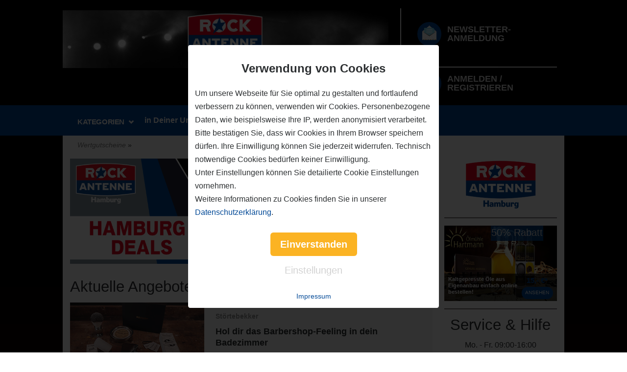

--- FILE ---
content_type: text/html; charset=utf-8
request_url: https://rockantenne.radiogutscheine.de/gutscheine/aktionen/hamburg-deals_690
body_size: 16766
content:
<!DOCTYPE html PUBLIC "-//W3C//DTD XHTML+RDFa 1.0//EN"
  "http://www.w3.org/MarkUp/DTD/xhtml-rdfa-1.dtd">
<!--[if lt IE 7]> <html class="no-js ie6 oldie" itemscope itemtype="http://schema.org/Article" lang="de" dir="ltr"> <![endif]-->
<!--[if IE 7]> <html class="no-js ie7 oldie" itemscope itemtype="http://schema.org/Article" lang="de" dir="ltr"> <![endif]-->
<!--[if IE 8]> <html class="no-js ie8 oldie" itemscope itemtype="http://schema.org/Article" lang="de" dir="ltr"> <![endif]-->
<!--[if IE 9]> <html class="no-js ie9" itemscope itemtype="http://schema.org/Article" lang="de" dir="ltr"> <![endif]-->
<!--[if (gt IE 9)|!(IE)]<!-->
<html class="no-js" lang="de" dir="ltr">
<!--<![endif]-->
<head profile="http://www.w3.org/1999/xhtml/vocab">
  <meta charset="utf-8">
  <meta name="server-hostname" content="cf-ex40-2.cf-intern.de">
  <meta name="server-mac" content="66:33:37:65:39:01">
  <meta name="server-ip" content="192.168.0.203">
  <meta name="creationtime" content="21.01.2026 16:47:19">
  <meta name="viewport" content="width=device-width, initial-scale=1.0">
  <meta http-equiv="X-UA-Compatible" content="IE=edge">
  <meta http-equiv="Content-Type" content="text/html; charset=utf-8" />
<meta name="Generator" content="Drupal 7 (http://drupal.org)" />
<meta property="og:title" content="Wertgutscheine" />
<meta property="og:type" content="product" />
<meta property="og:image" content="https://media.radiogutscheine.de/live/media/stationlogo/box/20190403125408logo_160px.png" />
<meta property="og:url" content="https://rockantenne.radiogutscheine.de/gutscheine/aktionen/hamburg-deals_690" />
<meta property="og:site_name" content="ROCK ANTENNE Hamburg" />
<meta property="fb:profile_id" content="radiogutscheine" />
<meta property="fb:admins" content="100001169262464" />
<meta property="description" content="Hier finden Sie Gutscheine, Tickets und Coupons fuer Hamburg Deals zum halben Preis!" />
<meta property="title" content="Wertgutscheine" />
<meta property="og:description" content="Region Hamburg: taeglich neue Gutscheine fuer Hamburg Deals" />
<meta property="product:category" content="Hamburg Deals" />
<link rel="shortcut icon" href="https://rockantenne.radiogutscheine.de/sites/all/themes/base/favicon.ico" type="image/vnd.microsoft.icon" />
<link rel="canonical" href="https://rockantenne.radiogutscheine.de/gutscheine/aktionen/hamburg-deals_690" />
  <title>Wertgutscheine</title>
<!-- temp deactivate DSGVO
   <link href="//fonts.googleapis.com/css?family=Open+Sans:400,700,300,600,800" rel="stylesheet" type="text/css">
  <link href="//fonts.googleapis.com/css?family=Open+Sans+Condensed:300" rel="stylesheet" type="text/css">
-->
  <link type="text/css" rel="stylesheet" href="https://rockantenne.radiogutscheine.de/sites/default/files/css/css_lQaZfjVpwP_oGNqdtWCSpJT1EMqXdMiU84ekLLxQnc4.css" media="all" />
<link type="text/css" rel="stylesheet" href="https://rockantenne.radiogutscheine.de/sites/default/files/css/css_YmuMqUm--85MDg6GF8xFt60xnxOSYeKArfr5yk0-sVc.css" media="all" />
<link type="text/css" rel="stylesheet" href="https://rockantenne.radiogutscheine.de/sites/default/files/css/css_ZblBozmVgbyhrKOosyl918hPrOmNgmBummnCCOlO1M4.css" media="all" />
<link type="text/css" rel="stylesheet" href="https://rockantenne.radiogutscheine.de/sites/default/files/css/css_tT6mHZX1grLssT3sraXdOFa9iM09XDTF75kFQXxgop0.css" media="all" />
  <style type="text/css" media="all">
    .header-top-container .newsletter-field .news-header {
	color: #dddddd;
}
body {
	background-image: url('https://rock-antenne.radiogutscheine.de/sites/default/files/theme_bg_image_2');
	background-repeat: ;
}

section#block-cf-customizable-feed-vendor-promo-feed {display:none;}  </style>
  <!-- HTML5 element support for IE6-8 -->
  <!--[if lt IE 9]>
    <script src="/sites/all/themes/base/js/respond.js"></script>
    <script src="/sites/all/themes/base/js/html5shiv.js"></script>
  <![endif]-->
  <script src="/sites/all/themes/base/js/lazysizes.min.js" async=""></script>
  <script src="https://rockantenne.radiogutscheine.de/sites/default/files/js/js_VMWxpc_nIy5RQtsXIrqDL5I07fRIZu58KOlJz00LP5g.js"></script>
<script src="https://rockantenne.radiogutscheine.de/sites/default/files/js/js_H7q2xORKmR9AN8Qx5spKEIBp7R_wG2apAswJoCUZY7I.js"></script>
<script src="https://rockantenne.radiogutscheine.de/sites/default/files/js/js_jtx4C1EruJ0qzpwHQA8NE7I81rGjiMf3vGpoY9099is.js"></script>
<script src="https://rockantenne.radiogutscheine.de/sites/default/files/js/js_VXIjNdfkyCPecsmqq0omK6jMMT8PZHMj8ZKAHF4skBA.js"></script>
<script>var url = '//media.radiogutscheine.de/shop4/js/jquery.hoverIntent.minified.js';
     jQuery.getScript(url, function() {
         jQuery('#block-voucher-umkreis-stadt-box').hoverIntent(function() {
	        jQuery('#city-suggestions').delay(200).slideToggle(200);
	     });
     });</script>
<script src="https://rockantenne.radiogutscheine.de/sites/default/files/js/js_IcYmEs27AytSh4thkP8qrKxhpRCxDBJef0Oer0JvGFE.js"></script>
<script src="https://rockantenne.radiogutscheine.de/sites/default/files/js/js_eb6_TYxjlqki9vMXTAmHdj0dZ3tZsT4BcVEmEPJp4I4.js"></script>
<script>jQuery.extend(Drupal.settings, {"basePath":"\/","pathPrefix":"","ajaxPageState":{"theme":"base","theme_token":"wunm1CaCe06NuQ9I5WqA_j280jrY8X72IuI7RnqFsGQ","js":{"sites\/all\/modules\/custom\/cf_cookie\/js\/cf_cookie.js":1,"sites\/all\/themes\/bootstrap\/js\/bootstrap.js":1,"sites\/all\/modules\/jquery_update\/replace\/jquery\/1.9\/jquery.min.js":1,"misc\/jquery-extend-3.4.0.js":1,"misc\/jquery-html-prefilter-3.5.0-backport.js":1,"misc\/jquery.once.js":1,"misc\/drupal.js":1,"sites\/all\/modules\/jquery_update\/replace\/ui\/external\/jquery.cookie.js":1,"sites\/all\/modules\/custom\/cf_animation\/cf_animation.js":1,"public:\/\/languages\/de_yR1sEYAAzl7Gu04KzcBoUENo4kzl4ogE0ROyh9frws8.js":1,"0":1,"sites\/all\/modules\/custom\/cf_bot_guard\/js\/cf_bot_guard.js":1,"sites\/all\/themes\/base\/bootstrap\/js\/affix.js":1,"sites\/all\/themes\/base\/bootstrap\/js\/alert.js":1,"sites\/all\/themes\/base\/bootstrap\/js\/button.js":1,"sites\/all\/themes\/base\/bootstrap\/js\/carousel.js":1,"sites\/all\/themes\/base\/bootstrap\/js\/collapse.js":1,"sites\/all\/themes\/base\/bootstrap\/js\/dropdown.js":1,"sites\/all\/themes\/base\/bootstrap\/js\/modal.js":1,"sites\/all\/themes\/base\/bootstrap\/js\/tooltip.js":1,"sites\/all\/themes\/base\/bootstrap\/js\/popover.js":1,"sites\/all\/themes\/base\/bootstrap\/js\/scrollspy.js":1,"sites\/all\/themes\/base\/bootstrap\/js\/tab.js":1,"sites\/all\/themes\/base\/bootstrap\/js\/transition.js":1,"sites\/all\/themes\/base\/js\/jqBootstrapValidation.js":1,"sites\/all\/themes\/base\/js\/moment-with-locales.min.js":1,"sites\/all\/themes\/base\/js\/bootstrap-datetimepicker.min.js":1,"sites\/all\/themes\/base\/bower_components\/select2\/dist\/js\/select2.full.min.js":1,"sites\/all\/themes\/base\/js\/mailOrder.js":1,"sites\/all\/themes\/base\/js\/doubletaptogo.js":1,"sites\/all\/themes\/base\/js\/blueimp-gallery.min.js":1,"sites\/all\/themes\/base\/js\/jquery.meanmenu.js":1,"sites\/all\/themes\/base\/js\/jquery.flexslider.js":1,"sites\/all\/themes\/base\/js\/main.js":1},"css":{"modules\/system\/system.base.css":1,"modules\/field\/theme\/field.css":1,"modules\/node\/node.css":1,"sites\/all\/modules\/views\/css\/views.css":1,"sites\/all\/modules\/ckeditor\/css\/ckeditor.css":1,"sites\/all\/modules\/ctools\/css\/ctools.css":1,"sites\/all\/modules\/custom\/cf_cookie\/css\/cf_cookie.css":1,"sites\/all\/themes\/base\/css\/cookie-banner.css":1,"sites\/all\/themes\/base\/less\/compile.css.less":1,"sites\/all\/themes\/base\/css\/colors.css":1,"sites\/all\/themes\/base\/css\/blueimp-gallery.min.css":1,"sites\/all\/themes\/base\/font-awesome-4.3.0\/css\/font-awesome.min.css":1,"sites\/all\/themes\/base\/css\/shariff.min.css":1,"sites\/all\/themes\/base\/bower_components\/select2\/dist\/css\/select2.min.css":1}},"cf_animation":{"start_left":"40%","start_top":"40%","start_duration":7000,"stop_left":"150%","stop_top":"150%","stop_duration":6000,"is_active":true},"cookie_popup":"\n\u003Cdiv class=\u0022cookie-wrapper\u0022\u003E\n  \u003Cdiv class=\u0022cookie-content\u0022\u003E\n    \u003Cdiv class=\u0022cookie-text\u0022\u003E\n      \u003Ch3\u003EVerwendung von Cookies\u003C\/h3\u003E\n      \u003Cp\u003EUm unsere Webseite f\u00fcr Sie optimal zu gestalten und fortlaufend verbessern zu k\u00f6nnen,\n        verwenden wir Cookies. Personenbezogene Daten, wie beispielsweise Ihre IP, werden anonymisiert verarbeitet.\n        Bitte best\u00e4tigen Sie, dass wir Cookies in Ihrem Browser speichern d\u00fcrfen. Ihre Einwilligung k\u00f6nnen Sie jederzeit widerrufen.\n        Technisch notwendige Cookies bed\u00fcrfen keiner Einwilligung.\u003C\/p\u003E\n      \u003Cp\u003EUnter Einstellungen k\u00f6nnen Sie detailierte Cookie Einstellungen vornehmen.\u003C\/p\u003E\n       \u003Cp\u003EWeitere Informationen zu Cookies finden Sie in unserer\n         \u003Ca target=\u0022_blank\u0022 href =\u0022 \/informationen\/nutzungsbedingungen_datenschutz\u0022\u003EDatenschutzerkl\u00e4rung\u003C\/a\u003E.\u003C\/p\u003E\n    \u003C\/div\u003E\n    \u003Cdiv class=\u0022agree\u0022\u003E\n      \u003Cbutton class=\u0022agree-button\u0022\u003EEinverstanden\u003C\/button\u003E\n    \u003C\/div\u003E\n    \u003Cdiv class=\u0022settings\u0022\u003E\n      \u003Cbutton class=\u0022settings-button\u0022\u003EEinstellungen\u003C\/button\u003E\n    \u003C\/div\u003E\n    \u003Cdiv class=\u0022cookie-footer\u0022\u003E\n      \u003Ca target=\u0022_blank\u0022 href =\u0022 \/informationen\/impressum\u0022\u003EImpressum\u003C\/a\u003E\n    \u003C\/div\u003E\n  \u003C\/div\u003E\n\u003C\/div\u003E\n","cookie_popup_settings":"\n\u003Cdiv class=\u0022cookie-settings-wrapper\u0022\u003E\n  \u003Cdiv class=\u0022cookie-settings-content\u0022\u003E\n    \u003Ch3\u003ECookie Einstellungen\u003C\/h3\u003E\n    \u003Cp class=\u0022sub-headline\u0022\u003EHier k\u00f6nnen Sie Ihre pers\u00f6nlichen Cookie Einstellungen vornehmen.\u003C\/p\u003E\u003Cbr\u003E\u003Cbr\u003E\n    \u003Cdiv class=\u0022checkbox-item\u0022\u003E\n      \u003Cinput id=\u0022essentiell\u0022 type=\u0022checkbox\u0022 checked=\u0022checked\u0022 disabled readonly \/\u003E\u003Clabel for=\u0022essentiell\u0022\u003ETechnisch notwendig\u003C\/label\u003E\n      \u003Cdiv class=\u0022cookie-description\u0022\u003ETechnisch notwendige Cookies k\u00f6nnen nicht deaktiviert werden!\u003C\/div\u003E\n    \u003C\/div\u003E\n    \u003Cdiv class=\u0022checkbox-item\u0022\u003E\n      \u003Cinput id=\u0022statistik\u0022 type=\u0022checkbox\u0022 \/\u003E\u003Clabel for=\u0022statistik\u0022\u003EStatistik\u003C\/label\u003E\n      \u003Cdiv class=\u0022cookie-description\u0022\u003E\n        Wir verwenden Statistik Cookies, um die Nutzung unserer Website zu analysieren,\n        die Leistung zu messen und die Bedienbarkeit zu verbessern.\n      \u003C\/div\u003E\n    \u003C\/div\u003E\n    \u003Cdiv class=\u0022checkbox-item\u0022\u003E\n      \u003Cinput id=\u0022marketing\u0022 type=\u0022checkbox\u0022 \/\u003E\u003Clabel for=\u0022marketing\u0022\u003EMarketing\u003C\/label\u003E\n      \u003Cdiv class=\u0022cookie-description\u0022\u003E\n        Marketing Cookies werden von Werbepartnern verwendet, um die Leistung von Anzeigen\n        zu messen und zu verbessern.\n      \u003C\/div\u003E\n    \u003C\/div\u003E\n    \u003Cdiv class=\u0022save-settings\u0022\u003E\n      \u003Cbutton class=\u0022save-settings-button\u0022\u003EEinstellungen speichern\u003C\/button\u003E\n    \u003C\/div\u003E\n    \u003Cdiv class=\u0022cookie-footer\u0022\u003E\n      \u003Cdiv class=\u0022settings-f1\u0022\u003E\u003Ca target=\u0022_blank\u0022 href =\u0022 \/informationen\/impressum\u0022\u003EImpressum\u003C\/a\u003E\u003C\/div\u003E\n      \u003Cdiv class=\u0022settings-f2\u0022\u003E\u003Ca target=\u0022_blank\u0022 href =\u0022 \/informationen\/nutzungsbedingungen_datenschutz\u0022\u003EDatenschutz\u003C\/a\u003E\u003C\/div\u003E\n    \u003C\/div\u003E\n\u003C\/div\u003E\n\n","cf_bot_guard":{"forms":{"small-newsletter-registration-form":{"action":"\/gutscheine\/aktionen\/hamburg-deals_690","key":"CZ#mrHDv\u003E4nd"},"small-newsletter-registration-form-cookies":{"action":"\/gutscheine\/aktionen\/hamburg-deals_690","key":"CZ#mrHDv\u003E4nd"},"user-login-form":{"action":"\/gutscheine\/aktionen\/hamburg-deals_690?destination=gutscheine\/aktionen\/hamburg-deals_690","key":"CZ#mrHDv\u003E4nd"}}},"urlIsAjaxTrusted":{"\/gutscheine\/aktionen\/hamburg-deals_690":true,"\/gutscheine\/aktionen\/hamburg-deals_690?destination=gutscheine\/aktionen\/hamburg-deals_690":true},"bootstrap":{"anchorsFix":"0","anchorsSmoothScrolling":"0","formHasError":1,"popoverEnabled":1,"popoverOptions":{"animation":1,"html":0,"placement":"right","selector":"","trigger":"click","triggerAutoclose":1,"title":"","content":"","delay":0,"container":"body"},"tooltipEnabled":1,"tooltipOptions":{"animation":1,"html":0,"placement":"auto left","selector":"","trigger":"hover focus","delay":0,"container":"body"}}});</script>
  <!--JS to open newsletter form in a modal when url parameter newsletter=1 is available-->
  <script type="text/javascript">
    if (typeof $ == 'undefined') { var $ = jQuery; }
    $(document).ready(function() { var url = window.location.href;
      if(url.indexOf('?newsletter=1') != -1) { $('#modalNewsletter').modal('show');}
    });
  </script>
  <!-- small newsletter register form bei URL Parameter newsletter=1 laden -->
<script type="text/javascript">
if (typeof $ == 'undefined') { var $ = jQuery; }
$(document).ready(function() { var url = window.location.href;
   if(url.indexOf('?newsletter=1') != -1) { $('#modalNewsletter').modal('show');}
});
</script> </head>
 <body class="html not-front not-logged-in no-sidebars page-gutscheine page-gutscheine-aktionen page-gutscheine-aktionen-hamburg-deals-690 domain-rockantenne-radiogutscheine-de" >

  <!-- BEGIN facebook social plugin -->
  <!--
   <div id="fb-root"></div>
    <script>(function(d, s, id) {
      var js, fjs = d.getElementsByTagName(s)[0];
      if (d.getElementById(id)) return;
      js = d.createElement(s); js.id = id;
      js.src = "//connect.facebook.net/de_DE/sdk.js#xfbml=1&version=v2.3";
      fjs.parentNode.insertBefore(js, fjs);
    }(document, 'script', 'facebook-jssdk'));</script>
  -->
<!-- END facebook social plugin -->
  <div id="skip-link">
    <a href="#main-content" class="element-invisible element-focusable">Direkt zum Inhalt</a>
  </div>
    



<!-- facebook pixel 0-->



<!--
navbar container navbar-default-->


<!-- A quick and dirty way to include a newsletter popup... -->
<div class="modal fade" id="modalNewsletter" tabindex="-1" role="dialog" aria-labelledby="modalNewsletterLabel" aria-hidden="true">
    <div class="modal-dialog">
      <div class="modal-content">
        <div class="modal-header">
          <button type="button" class="close" data-dismiss="modal"><span aria-hidden="true">&times;</span><span class="sr-only">Close</span></button>
          <h4 class="modal-title" id="modalNewsletterLabel">
             <div class="newsletter-icon">
                 <img class="lazyload" data-src="/sites/all/themes/base/images/mail_icon_clean.png" alt="Mail Icon" />
             </div>
              <span class="title">
                  <div class="padding"></div>
                  Newsletter-Anmeldung
              </span>
          </h4>
        </div>
        <div class="modal-body">
            Verpassen Sie keine Angebote mehr mit unserem Newsletter.
              <div class="region region-newsletter-area">
    <noscript>
  <style>form.cf-bg { display: none !important; }</style>
  <div class="messages error">
    You must have JavaScript enabled to use this form.  </div>
</noscript>
<section id="block-voucher-small-newsletter-form" class="block block-voucher">
    <div class="block-frame">
      
        
  <form class="cf-bg" action="/gutscheine/aktionen/hamburg-deals_690" method="post" id="small-newsletter-registration-form" accept-charset="UTF-8"><div><div class="form-item form-item-email form-type-textfield form-group"> <label class="control-label" for="edit-email">E-Mail-Adresse <span class="form-required" title="Diese Angabe wird benötigt.">*</span></label>
<input class="form-control form-text required" type="text" id="edit-email" name="email" value="" size="60" maxlength="128" /></div><input type="hidden" name="firstname" value="" />
<input type="hidden" name="lastname" value="" />
<div class="form-item form-item-zip form-type-textfield form-group"> <label class="control-label" for="edit-zip">PLZ (optional)</label>
<input class="form-control form-text" type="text" id="edit-zip" name="zip" value="" size="60" maxlength="128" /></div><input type="hidden" name="city" value="" />
<div class="form-item form-item-agreement form-type-checkbox checkbox"> <label class="control-label" for="edit-agreement"><input type="checkbox" id="edit-agreement" name="agreement" value="1" class="form-checkbox required" />Einwilligung <span class="form-required" title="Diese Angabe wird benötigt.">*</span></label>
<div class="help-block">Ich möchte den Newsletter abonnieren und interessante Angebote per E-Mail erhalten. Zu diesem Zweck willige ich in die Speicherung meiner Daten (Vor- und Nachname, Postleitzahl und Stadt, E-Mail-Adresse) in der Datenbank ein. Ich weiß, dass ich nach dieser Anmeldung eine E-Mail an die angegebene E-Mail-Adresse erhalte, mit einem Link, den ich erst aufrufen und bestätigten muss, damit mir der Newsletter künftig zugeschickt werden kann. Diese Einwilligung kann ich jederzeit mit Wirkung für die Zukunft widerrufen, indem ich mich an die Adresse in der <a href="/informationen/nutzungsbedingungen_datenschutz">Datenschutzerklärung</a> wende und den Newsletter abbestelle. Überdies besteht die Möglichkeit am Ende des Newsletters den Link "Vom Newsletter abmelden" aufzurufen. Um diesen Vorgang zu protokollieren, wird meine IP-Adresse, sowie Datum und Uhrzeit der Registrierung in einer Datenbank gespeichert und erst wieder gelöscht, wenn ich die Einwilligung widerrufe, sofern eine weitergehende Speicherung nicht rechtlich erforderlich ist.</div></div><p class="label-mandatory">* Pflichtfelder</p><button class="maincolorbutton btn-primary btn form-submit" type="submit" id="edit-newsletter-submit" name="op" value="kostenlos anmelden">kostenlos anmelden</button>
<input type="hidden" name="form_build_id" value="form-Y0lkAwDZLf2zdSFxm2C1Asg7gQeMYsTDV0Z06jV2yGI" />
<input type="hidden" name="form_id" value="small_newsletter_registration_form" />
<input type="hidden" name="cf_bot_guard_key" value="" />
</div></form>    
      </div>
</section> <!-- /.block -->
  </div>
        </div>
        <div class="modal-footer merge-buttons">
          <button type="button" class="btn btn-default" data-dismiss="modal">Abbrechen</button>
        </div>
      </div>
    </div>
  </div>

<!-- Cookies popup -->
<div class="cookies-modal">
    <div class="cookies-modal-inner">
                <div class="cookies-modal-newsletter-icon">
            <img class="lazyload" data-src="/sites/all/themes/base/images/mail_icon_clean.png" alt="Mail Icon" />
        </div>
        <div class="cookies-modal-h1">ANMELDEN! Spare über 50% bei großartigen Deals!</div>
        <div class="cookies-modal-h2">Entdecke neue Restaurants, Freizeitangebote uvm.!</div>
                </div>
                <noscript>
  <style>form.cf-bg { display: none !important; }</style>
  <div class="messages error">
    You must have JavaScript enabled to use this form.  </div>
</noscript>
<form class="cf-bg" action="/gutscheine/aktionen/hamburg-deals_690" method="post" id="small-newsletter-registration-form-cookies" accept-charset="UTF-8"><div><div class="form-item form-item-email form-type-textfield form-group"><input placeholder="Bitte hier E-Mail-Adresse eintragen" class="form-control form-text required" title="Sie melden sich hier für den Gutscheinshop-Newsletter an." data-toggle="tooltip" type="text" id="edit-email--2" name="email" value="" size="60" maxlength="128" /></div><div class="label">Sie melden sich hier für den Gutscheinshop-Newsletter an.</div><input type="hidden" name="firstname" value="" />
<input type="hidden" name="lastname" value="" />
<input type="hidden" name="city" value="" />
<div class="form-item form-item-agreement form-type-checkbox checkbox"> <label class="control-label" for="edit-agreement--2"><input type="checkbox" id="edit-agreement--2" name="agreement" value="1" class="form-checkbox required" /></label>
<div class="help-block">JA, bitte senden Sie mir zukünftig die neuesten Information und Angebote zu. Ich
      gebe hiermit mein Einverständnis zur Datenspeicherung. Diese Einwilligung kann
      ich jederzeit mit Wirkung für die Zukunft über die in der <a href="/informationen/nutzungsbedingungen_datenschutz">Datenschutzerklärung</a>
      stehende Adresse schriftlich per E-Mail, Telefax oder Post widerrufen. </div></div><button type="submit" id="edit-newsletter-submit--2" name="op" value="Jetzt anmelden" class="btn btn-primary form-submit">Jetzt anmelden</button>
<input type="hidden" name="form_build_id" value="form-2BRvKk_rwBKV-QmvB8UT4Um0g3rPJMtYwajWxVlg8gQ" />
<input type="hidden" name="form_id" value="small_newsletter_registration_form_cookies" />
<input type="hidden" name="cf_bot_guard_key" value="" />
</div></form>        <div class="cookies-modal-close">
            <div class="cookies-modal-close-button">
                Nein danke            </div>
        </div>

    </div>
</div>

<header id="header-container" role="banner">
			<div class="header-top-container">
				<div class="container">
					<div class="row">
						<div class="col-sm-8" style="overflow:auto">
                                                                                                        <div class="logo">
                                                            <a href="/" title="Startseite"><img class="lazyload" data-src="https://rockantenne.radiogutscheine.de/sites/default/files/rockantenne_header_hh_2019.png" alt="Startseite"></a>
                                                    </div>
                                                    
						</div>


						<div class="col-sm-4">
                                                    <div class="header-right-box">
							<div class="newsletter-signup" style="" >
                                                            <a href="#" data-toggle="modal" data-target="#modalNewsletter">
								<div class="newsletter-icon">
									<img class="lazyload" data-src="/sites/all/themes/base/images/mail_icon_clean.png" alt="Mail Icon" />
                                                                        <div class="newsletter-field mobile">

                                                                            <div class="news-header">NEWSLETTER-Anmeldung</div>
                                                                        </div>
								</div>
								<div class="newsletter-field">
									<span class="news-header">NEWSLETTER-Anmeldung</span>
                                                                        <!--
									<div class="newsletter-form">
										<input type="text" placeholder="Ihre E-Mail hier..." />
										<button class="newsletter-submit">
											ok
										</button>
									</div>
                                                                        -->
								</div>
                                                            </a>
							</div>


                                                                                                        <div class="newsletter-signup login-block">
                                                                <!-- Button trigger modal -->
                                                                <div class="horizontal-separator" style="">
                                                        <a class="login-area" href="#" data-toggle="modal" data-target="#modalLogin">
                                                            <div class="newsletter-icon">
                                                                    <img class="lazyload" data-src="/sites/all/themes/base/images/Login_Tu_r_background_clean.png" alt="Login Icon" />
                                                                    <div class="newsletter-field mobile">
                                                                        <div class="news-header">Anmelden&nbsp;/ Registrieren </div>
                                                                    </div>
                                                            </div>
                                                            <div class="newsletter-field">
                                                                <span class="news-header">Anmelden&nbsp;/ Registrieren </span>
                                                            </div>
                                                        </a>


                                                        <!-- Modal -->
                                                        <div class="modal fade" id="modalLogin" tabindex="-1" role="dialog" aria-labelledby="modalLoginLabel" aria-hidden="true">
                                                          <div class="modal-dialog">
                                                            <div class="modal-content">
                                                              <div class="modal-header">
                                                                <button type="button" class="close" data-dismiss="modal"><span aria-hidden="true">&times;</span><span class="sr-only">Close</span></button>
                                                                <h4 class="modal-title" id="modalLoginLabel">
                                                                     <div class="newsletter-icon">
                                                                        <img class="lazyload" data-src="/sites/all/themes/base/images/Login_Tu_r_background_clean.png" alt="Login Icon" />
                                                                    </div>
                                                                     <span class="title">
                                                                        <div class="padding"></div>
                                                                        Anmelden&nbsp;/ Registrieren                                                                    </span>


                                                                </h4>
                                                              </div>
                                                              <div class="modal-body">
                                                                  

                                                                      <div class="region region-login">
    <noscript>
  <style>form.cf-bg { display: none !important; }</style>
  <div class="messages error">
    You must have JavaScript enabled to use this form.  </div>
</noscript>
<section id="block-user-login" class="block block-user">
    <div class="block-frame">
      
        
  <form class="cf-bg" action="/gutscheine/aktionen/hamburg-deals_690?destination=gutscheine/aktionen/hamburg-deals_690" method="post" id="user-login-form" accept-charset="UTF-8"><div><div class="form-item form-item-name form-type-textfield form-group"> <label class="control-label" for="edit-name">E-Mail <span class="form-required" title="Diese Angabe wird benötigt.">*</span></label>
<input class="form-control form-text required" type="text" id="edit-name" name="name" value="" size="15" maxlength="60" /></div><div class="form-item form-item-pass form-type-password form-group"> <label class="control-label" for="edit-pass">Passwort <span class="form-required" title="Diese Angabe wird benötigt.">*</span></label>
<input class="form-control form-text required" type="password" id="edit-pass" name="pass" size="15" maxlength="128" /></div><ul><li><a href="/user/register" title="Ein neues Benutzerkonto erstellen.">Registrieren</a></li>
<li><a href="/user/password" title="Ein neues Passwort per E-Mail anfordern.">Neues Passwort anfordern</a></li>
</ul><input type="hidden" name="form_build_id" value="form-N7me48z_adPaW8Vgp0iRf3y-ovhiJyED7tZ2GIypdiA" />
<input type="hidden" name="form_id" value="user_login_block" />
<input type="hidden" name="cf_bot_guard_key" value="" />
<div class="form-actions form-wrapper form-group" id="edit-actions"><button type="submit" id="edit-submit" name="op" value="Anmelden" class="btn btn-primary form-submit">Anmelden</button>
</div></div></form>    
      </div>
</section> <!-- /.block -->
  </div>


                                                                  
                                                              </div>
                                                              <div class="modal-footer merge-buttons">

                                                                                                                                <button type="button" class="btn btn-default" data-dismiss="modal">Abbrechen</button>

                                                                                                                              </div>
                                                            </div>
                                                          </div>
                                                        </div>
                                                                </div>
							</div>
                                                    
                                                </div>
						</div>
					</div>
				</div>
			</div>
			<div class="header-bottom-container">
				<div class="container">
					<div class="row">
						<div class="col-sm-12">
                                                      <div class="region region-navigation">
    <section id="block-menu-menu-base-theme-main-menu" class="block block-menu">
    <div class="block-frame">
      <div class="main-menu"><nav>      
        
  <ul class="menu"><li class="first last expanded sub-menu feed-menu"><a href="/gutscheine">Kategorien <span class="glyphicon glyphicon-chevron-down"></span></a><ul class="menu"><li class="active"><a href="/gutscheine/aktionen/hamburg-deals_690" class="active">Hamburg Deals</a></li>
<li class=""><a href="/gutscheine/aktionen/hamburg-hot-meals_715">Hot Meals</a></li>
<li class=""><a href="/gutscheine/aktionen/indoorwochen_713">Indoorwochen</a></li>
<li class=""><a href="/gutscheine/aktionen/outdoorwochen_694">Outdoorwochen</a></li>
<li class="horizontal-line"><a class="submenu-title"><hr></a></li>
<li class="horizontal-line"><a class="submenu-title">Regionale Angebote:</a></li>
<li class=""><a href="/gutscheine/kategorien/sport-freizeit_2">Sport & Freizeit</a></li>
<li class=""><a href="/gutscheine/kategorien/kultur-events_39">Kultur & Events</a></li>
<li class="horizontal-line"><a class="submenu-title"><hr></a></li>
<li class="horizontal-line"><a class="submenu-title">Überregionale Angebote:</a></li>
<li class=""><a href="/gutscheine/kategorien/essen-trinken_1">Essen & Trinken</a></li>
<li class=""><a href="/gutscheine/kategorien/wellness_3">Wellness</a></li>
<li class=""><a href="/gutscheine/kategorien/gesundheit-beauty_4">Gesundheit & Beauty</a></li>
<li class=""><a href="/gutscheine/kategorien/hotels-reisen_5">Hotels & Reisen</a></li>
<li class=""><a href="/gutscheine/kategorien/mode-schuhe_6">Mode & Schuhe</a></li>
<li class=""><a href="/gutscheine/kategorien/einzelhandel_8">Einzelhandel</a></li>
<li class=""><a href="/gutscheine/kategorien/haus-garten-tiere_9">Haus & Garten & Tiere</a></li>
<li class=""><a href="/gutscheine/kategorien/auto-zweirad_10">Auto & Zweirad</a></li>
<li class=""><a href="/gutscheine/kategorien/elektronik-foto_13">Elektronik & Foto</a></li>
<li class=""><a href="/gutscheine/kategorien/dienstleistungen_14">Dienstleistungen</a></li>
<li class=""><a href="/gutscheine/kategorien/uhren-schmuck_24">Uhren & Schmuck</a></li>
<li class=""><a href="/gutscheine/kategorien/kinder-familie_25">Kinder & Familie</a></li>
<li class=""><a href="/gutscheine/kategorien/online-shops_298">Online Shops</a></li>
</ul></li>
</ul>    
      </nav></div>      </div>
</section> <!-- /.block -->
<section id="block-voucher-umkreis-stadt-box" class="block block-voucher">
    <div class="block-frame">
      
        
  <div class="city-list"><div class="city-list-btn"><a href="#"> in <span>Deiner Umgebung</span> <span class="glyphicon glyphicon-chevron-down"></span></a></div><div class="separator-right"></div><ul><li><a href="/ort/bamberg_23" class="city-link">Bamberg (4)</a></li><li><a href="/ort/berlin_1" class="city-link">Berlin (30)</a></li><li><a href="/ort/bochum_5" class="city-link">Bochum (11)</a></li><li><a href="/ort/dortmund_8" class="city-link">Dortmund (4)</a></li><li><a href="/ort/hagen_6" class="city-link">Hagen (6)</a></li><li><a href="/ort/muenchen_17" class="city-link">München (20)</a></li><li><a href="/ort/regensburg_20" class="city-link">Regensburg (4)</a></li><li><a href="/ort/saarbruecken_10" class="city-link">Saarbrücken (10)</a></li><li><a href="/ort/vorarlberg_25" class="city-link">Vorarlberg (23)</a></li></ul></div>    
      </div>
</section> <!-- /.block -->
<section id="block-voucher-voucher-search" class="block block-voucher">
    <div class="block-frame">
      <div class="search-area">      
        
  <form action="/gutscheine/aktionen/hamburg-deals_690" method="post" id="voucher-search-form" accept-charset="UTF-8"><div><button title="Suche nach einem bestimmten Gutschein..." class="fa fa-search btn form-submit" type="submit" id="edit-search-submit" name="op" value=""></button>
<input type="hidden" name="form_build_id" value="form-BKpMMjNn6WPGL1RZA2QcWyuFHUCdUpjJCipqUoxaShY" />
<input type="hidden" name="form_id" value="voucher_search_form" />
<div class="form-item form-item-search-string form-type-searchfield form-group"><input placeholder="Suche" class="search-field form-control form-text form-search" type="search" id="edit-search-string" name="search_string" value="" size="25" maxlength="25" /></div><i class="fa fa-search" id="search-submit-icon"></i></div></form>    
      </div>      </div>
</section> <!-- /.block -->
  </div>
						</div>
					</div>
				</div>
			</div>
		</header>


<div id="content-container" role="main">
			<div class="container">
                            <div class="row">
                                <div class="col-sm-12">
                                                                    </div>
                            </div>


                            <div class="row">
                                <div class="col-sm-12">

                                    <div class="breadcrumb-outer">
                                        <ol class="breadcrumb"><li><a href="/gutscheine" title="">Wertgutscheine</a></li>
</ol>                                      </div>
                                </div>
                            </div>

                             <div class="row">
                                <div class="col-sm-12 page-top-content">
                                                                    </div>
                            </div>

                            <div class="row">
                                <div class="col-sm-12">
                                                                        </div></div>



                                <div >
                                    <div >
                                        <div class="row">
                                           <!-- print $tabs ?? -->

                                                                                                <div class="col-sm-9 page-top-content">
                                                        <div >
                                                              <div class="region region-content">
    <section id="block-domain-private-blocks-banner-hh-deals" class="block block-domain-private-blocks">
    <div class="block-frame">
      
        
  <p><a href="/gutscheine/aktionen/hamburg-deals_690"><img alt="Hamburg Deals" src="https://media.radiogutscheine.de/live/media/custupload/design/rockantenne/hh_deals.png" style="width:100%" /></a></p>
    
      </div>
</section> <!-- /.block -->
<section id="block-system-main" class="block block-system">
    <div class="block-frame">
      
        
  <h2 class="category-list-title">Aktuelle Angebote: Hamburg Deals</h2><div class="row list-row"><div class="voucher-list-area list-view"><div class="voucher-list-single offvv teaser odd col-1">

<div class="voucher-default">

<div class="voucher-list-image">
    <a href="/gutscheine/gesundheit-beauty/stoertebekker-rasur_21985" title="Hol dir das Barbershop-Feeling in dein Badezimmer">
        <img class="lazyload" data-src="https://media2.radiogutscheine.de/shop4/media/files2/153344-340-0-0-x-x.jpg" />
    </a>
</div>

<div class="voucher-container">

<div class="voucher-title-area">
        <span class="main-title"><a href="/anbieter/stoertebekker_7583" title="Rabatt und Gutschein f&uuml;r Störtebekker">Störtebekker <!--, online--></a></span>
        <h3><a href="/gutscheine/gesundheit-beauty/stoertebekker-rasur_21985">Hol dir das Barbershop-Feeling in dein Badezimmer</a></h3>
</div>


<div class="coupon-voucher-area">
    <a href="/gutscheine/gesundheit-beauty/stoertebekker-rasur_21985" title="Hol dir das Barbershop-Feeling in dein Badezimmer">
        

        <div class="coupon-voucher-left">
                <div class="coupon-voucher-inner">
                    <img class="lazyload" data-src="/sites/all/themes/base/images/voucher_icon.png" />
                    <span class="type2 default-view">
                        Gutschein                    </span>
                                        <span class="type1 other-offers-view">50%</span>
                                    </div>
        </div>

        <div class="coupon-voucher-right">
                            <div class="coupon-voucher-right-inner">
                        <div class="coupon-voucher-inner">
                            <span class="type1">
                                50%                            </span>
                                <span class="type2">Rabatt</span>
                        </div>
                </div>
                    </div>
    </a>
</div>
<div class="available-area">
    <ul>
            <li>Ort:&nbsp;</li>
                        <li>                online                            </li>
                </ul>
</div>
    <!--
<div class="coupon_desc_area">
    </div>
    -->



<div class="more-buy-area">
    <a title="weitere Details" href="/gutscheine/gesundheit-beauty/stoertebekker-rasur_21985" class="more-buy-left"> weitere Details </a> 
                                          <a href="/gutschein/21985/kaufen" class="more-buy-right more-yellow-btn">
                    <font class="hidden-tablet-high">Jetzt</font> bestellen
                </a>
                     </div>


<div class="price-value-area">
            <div class="price-value-value">
                <span class="price-title">Wert:</span>
                                    <span class="price-value"> 50,- €                </span>
        </div>
                <div class="price-value-price">
                <span class="price-title">Preis:</span>
                <span class="price-value">
                    25,- €                </span>
        </div>
                        <div class="price-value-available">
                <span class="price-title">Verfügbar:</span>
                <span class="price-value">52</span>
        </div>
        <div class="price-value-shipping">
            <span class="price-title">Versand:</span>
            <span class="price-value">0,- €</span>
        </div>
        
    
</div>

<div class="more-buy-area mobile">
    <a title="weitere Details" href="/gutscheine/gesundheit-beauty/stoertebekker-rasur_21985" class="more-buy-left"> weitere Details </a> 
                                          <a href="/gutschein/21985/kaufen" class="more-buy-right more-yellow-btn">
                    <font class="hidden-tablet-high">Jetzt</font> bestellen
                </a>
                     </div>

        
                <div class="single-social-area">
            <div class="single-social-left">
              <ul>
                <!-- http://4rapiddev.com/internet/share-link-url-of-facebook-twitter-google-plus-stumbleupon-reddit-digg-and-tumblr/ -->
                                <!-- <li><a href="https://plus.google.com/share?url=https://rockantenne.radiogutscheine.de/gutscheine/gesundheit-beauty/stoertebekker-rasur_21985"><img class="lazyload" src="/sites/all/themes/base/images/google_single.png" /></a></li> -->
                <li><a href="https://www.facebook.com/sharer/sharer.php?u=https://rockantenne.radiogutscheine.de/gutscheine/gesundheit-beauty/stoertebekker-rasur_21985&t=Hol dir das Barbershop-Feeling in dein Badezimmer"><img class="lazyload" data-src="/sites/all/themes/base/images/facebook_single.png" /></a></li>
                <li><a href="https://twitter.com/home?status=https://rockantenne.radiogutscheine.de/gutscheine/gesundheit-beauty/stoertebekker-rasur_21985&text=Hol dir das Barbershop-Feeling in dein Badezimmer"><img class="lazyload" data-src="/sites/all/themes/base/images/twitter_single.png" /></a></li>
                <!-- <li><a href="#"><img data-src="/sites/all/themes/base/images/youtube_single.png" /></a></li> -->
                <!-- <li><a href="http://www.stumbleupon.com/submit?url=https://rockantenne.radiogutscheine.de/gutscheine/gesundheit-beauty/stoertebekker-rasur_21985&title=Hol dir das Barbershop-Feeling in dein Badezimmer"><img class="lazyload" data-src="/sites/all/themes/base/images/stumble_single.png" /></a></li> -->
              </ul>
            </div>
            <div class="single-social-right">
                <div class="fb-like" data-href="https://rockantenne.radiogutscheine.de/gutscheine/gesundheit-beauty/stoertebekker-rasur_21985" data-layout="button_count" data-action="like" data-show-faces="true" data-share="false"></div>
                <!-- <img data-src="/sites/all/themes/base/images/facebook_like.png" />  -->
            </div>
          </div>
</div>


</div> <!-- voucher-container -->


<div class="voucher-slide">
    <a href="/gutscheine/gesundheit-beauty/stoertebekker-rasur_21985"> <img class="preview lazyload" data-src="https://media2.radiogutscheine.de/shop4/media/files2/153344-300-150-0-FFFFFF-n.jpg" alt="Offer Image">
                <div class="offer-options">
          <div class="voucher-block"> <img class="lazyload" data-src="/sites/all/themes/base/images/voucher_icon.png" alt="">
               <span>Gutschein</span>
          </div>
          <div class="discount-block">
                        <span> 50% </span> Rabatt
                    </div>

        </div>
        </a>
        <div class="slider-content">
          <p class="clamped">
            <span class="text">
                Sichert euch euren Gutschein für stoertebekker.com und spart 25,-&nbsp;€! <style>#map div {  display: none; }</style>                <span class="ellipsis white">
                    <a href="/gutscheine/gesundheit-beauty/stoertebekker-rasur_21985">
                    <strong>&nbsp; &#133; weiterlesen </strong>
                    </a>
                </span>
                <!--
                <span class="fill white"></span>
                -->
            </span>
          </p>
                    <span class="old-amount">50,- €</span>
          
                    <span class="new-amount">
              25,- €          </span>
                  </div>



</div>
</div><div class="voucher-list-single offvv teaser even col-2">

<div class="voucher-default">

<div class="voucher-list-image">
    <a href="/gutscheine/sport-freizeit/bungee-hafen-hamburg_21485" title="Der Bungee-Sprung vom Hafenkran zum halben Preis">
        <img class="lazyload" data-src="https://media2.radiogutscheine.de/shop4/media/files2/147307-340-0-0-x-x.jpg" />
    </a>
</div>

<div class="voucher-container">

<div class="voucher-title-area">
        <span class="main-title"><a href="/anbieter/vertical-sports-bungee-hamburg_6487" title="Rabatt und Gutschein f&uuml;r Vertical Sports Bungee Hamburg">Vertical Sports Bungee Hamburg <!--, Hamburg--></a></span>
        <h3><a href="/gutscheine/sport-freizeit/bungee-hafen-hamburg_21485">Der Bungee-Sprung vom Hafenkran zum halben Preis</a></h3>
</div>


<div class="coupon-voucher-area">
    <a href="/gutscheine/sport-freizeit/bungee-hafen-hamburg_21485" title="Der Bungee-Sprung vom Hafenkran zum halben Preis">
        

        <div class="coupon-voucher-left">
                <div class="coupon-voucher-inner">
                    <img class="lazyload" data-src="/sites/all/themes/base/images/voucher_icon.png" />
                    <span class="type2 default-view">
                        Gutschein                    </span>
                                        <span class="type1 other-offers-view">50%</span>
                                    </div>
        </div>

        <div class="coupon-voucher-right">
                            <div class="coupon-voucher-right-inner">
                        <div class="coupon-voucher-inner">
                            <span class="type1">
                                50%                            </span>
                                <span class="type2">Rabatt</span>
                        </div>
                </div>
                    </div>
    </a>
</div>
<div class="available-area">
    <ul>
            <li>Ort:&nbsp;</li>
                        <li>                Hamburg                            </li>
                </ul>
</div>
    <!--
<div class="coupon_desc_area">
    </div>
    -->



<div class="more-buy-area">
    <a title="weitere Details" href="/gutscheine/sport-freizeit/bungee-hafen-hamburg_21485" class="more-buy-left"> weitere Details </a> 
                                          <a href="/gutschein/21485/kaufen" class="more-buy-right more-yellow-btn">
                    <font class="hidden-tablet-high">Jetzt</font> bestellen
                </a>
                     </div>


<div class="price-value-area">
            <div class="price-value-value">
                <span class="price-title">Wert:</span>
                                    <span class="price-value"> 129,90 €                </span>
        </div>
                <div class="price-value-price">
                <span class="price-title">Preis:</span>
                <span class="price-value">
                    64,95 €                </span>
        </div>
                        <div class="price-value-available">
                <span class="price-title">Verfügbar:</span>
                <span class="price-value">3</span>
        </div>
        <div class="price-value-shipping">
            <span class="price-title">Versand:</span>
            <span class="price-value">0,- €</span>
        </div>
        
    
</div>

<div class="more-buy-area mobile">
    <a title="weitere Details" href="/gutscheine/sport-freizeit/bungee-hafen-hamburg_21485" class="more-buy-left"> weitere Details </a> 
                                          <a href="/gutschein/21485/kaufen" class="more-buy-right more-yellow-btn">
                    <font class="hidden-tablet-high">Jetzt</font> bestellen
                </a>
                     </div>

        
                <div class="single-social-area">
            <div class="single-social-left">
              <ul>
                <!-- http://4rapiddev.com/internet/share-link-url-of-facebook-twitter-google-plus-stumbleupon-reddit-digg-and-tumblr/ -->
                                <!-- <li><a href="https://plus.google.com/share?url=https://rockantenne.radiogutscheine.de/gutscheine/sport-freizeit/bungee-hafen-hamburg_21485"><img class="lazyload" src="/sites/all/themes/base/images/google_single.png" /></a></li> -->
                <li><a href="https://www.facebook.com/sharer/sharer.php?u=https://rockantenne.radiogutscheine.de/gutscheine/sport-freizeit/bungee-hafen-hamburg_21485&t=Der Bungee-Sprung vom Hafenkran zum halben Preis"><img class="lazyload" data-src="/sites/all/themes/base/images/facebook_single.png" /></a></li>
                <li><a href="https://twitter.com/home?status=https://rockantenne.radiogutscheine.de/gutscheine/sport-freizeit/bungee-hafen-hamburg_21485&text=Der Bungee-Sprung vom Hafenkran zum halben Preis"><img class="lazyload" data-src="/sites/all/themes/base/images/twitter_single.png" /></a></li>
                <!-- <li><a href="#"><img data-src="/sites/all/themes/base/images/youtube_single.png" /></a></li> -->
                <!-- <li><a href="http://www.stumbleupon.com/submit?url=https://rockantenne.radiogutscheine.de/gutscheine/sport-freizeit/bungee-hafen-hamburg_21485&title=Der Bungee-Sprung vom Hafenkran zum halben Preis"><img class="lazyload" data-src="/sites/all/themes/base/images/stumble_single.png" /></a></li> -->
              </ul>
            </div>
            <div class="single-social-right">
                <div class="fb-like" data-href="https://rockantenne.radiogutscheine.de/gutscheine/sport-freizeit/bungee-hafen-hamburg_21485" data-layout="button_count" data-action="like" data-show-faces="true" data-share="false"></div>
                <!-- <img data-src="/sites/all/themes/base/images/facebook_like.png" />  -->
            </div>
          </div>
</div>


</div> <!-- voucher-container -->


<div class="voucher-slide">
    <a href="/gutscheine/sport-freizeit/bungee-hafen-hamburg_21485"> <img class="preview lazyload" data-src="https://media2.radiogutscheine.de/shop4/media/files2/147307-300-150-0-FFFFFF-n.jpg" alt="Offer Image">
                <div class="offer-options">
          <div class="voucher-block"> <img class="lazyload" data-src="/sites/all/themes/base/images/voucher_icon.png" alt="">
               <span>Gutschein</span>
          </div>
          <div class="discount-block">
                        <span> 50% </span> Rabatt
                    </div>

        </div>
        </a>
        <div class="slider-content">
          <p class="clamped">
            <span class="text">
                Sichert euch euren Gutschein für einen Bungee-Sprung im Hamburger Hafen und spart 64,95&nbsp;€!                <span class="ellipsis white">
                    <a href="/gutscheine/sport-freizeit/bungee-hafen-hamburg_21485">
                    <strong>&nbsp; &#133; weiterlesen </strong>
                    </a>
                </span>
                <!--
                <span class="fill white"></span>
                -->
            </span>
          </p>
                    <span class="old-amount">129,90 €</span>
          
                    <span class="new-amount">
              64,95 €          </span>
                  </div>



</div>
</div><div class="voucher-list-single offvv teaser odd col-3">

<div class="voucher-default">

<div class="voucher-list-image">
    <a href="/gutscheine/kultur-events/noctalis-segeberg_21117" title="Familienkarte für die Erlebnisausstellung">
        <img class="lazyload" data-src="https://media2.radiogutscheine.de/shop4/media/files2/143838-340-0-0-x-x.jpg" />
    </a>
</div>

<div class="voucher-container">

<div class="voucher-title-area">
        <span class="main-title"><a href="/anbieter/noctalis-welt-der-fledermaeuse_7379" title="Rabatt und Gutschein f&uuml;r Noctalis – Welt der Fledermäuse">Noctalis – Welt der Fledermäuse <!--, Bad Segeberg--></a></span>
        <h3><a href="/gutscheine/kultur-events/noctalis-segeberg_21117">Familienkarte für die Erlebnisausstellung</a></h3>
</div>


<div class="coupon-voucher-area">
    <a href="/gutscheine/kultur-events/noctalis-segeberg_21117" title="Familienkarte für die Erlebnisausstellung">
        

        <div class="coupon-voucher-left">
                <div class="coupon-voucher-inner">
                    <img class="lazyload" data-src="/sites/all/themes/base/images/voucher_icon.png" />
                    <span class="type2 default-view">
                        Gutschein                    </span>
                                        <span class="type1 other-offers-view">50%</span>
                                    </div>
        </div>

        <div class="coupon-voucher-right">
                            <div class="coupon-voucher-right-inner">
                        <div class="coupon-voucher-inner">
                            <span class="type1">
                                50%                            </span>
                                <span class="type2">Rabatt</span>
                        </div>
                </div>
                    </div>
    </a>
</div>
<div class="available-area">
    <ul>
            <li>Ort:&nbsp;</li>
                        <li>                Bad Segeberg                            </li>
                </ul>
</div>
    <!--
<div class="coupon_desc_area">
    </div>
    -->



<div class="more-buy-area">
    <a title="weitere Details" href="/gutscheine/kultur-events/noctalis-segeberg_21117" class="more-buy-left"> weitere Details </a> 
                                          <a href="/gutschein/21117/kaufen" class="more-buy-right more-yellow-btn">
                    <font class="hidden-tablet-high">Jetzt</font> bestellen
                </a>
                     </div>


<div class="price-value-area">
            <div class="price-value-value">
                <span class="price-title">Wert:</span>
                                    <span class="price-value"> 36,- €                </span>
        </div>
                <div class="price-value-price">
                <span class="price-title">Preis:</span>
                <span class="price-value">
                    18,- €                </span>
        </div>
                        <div class="price-value-available">
                <span class="price-title">Verfügbar:</span>
                <span class="price-value">48</span>
        </div>
        <div class="price-value-shipping">
            <span class="price-title">Versand:</span>
            <span class="price-value">0,- €</span>
        </div>
        
    
</div>

<div class="more-buy-area mobile">
    <a title="weitere Details" href="/gutscheine/kultur-events/noctalis-segeberg_21117" class="more-buy-left"> weitere Details </a> 
                                          <a href="/gutschein/21117/kaufen" class="more-buy-right more-yellow-btn">
                    <font class="hidden-tablet-high">Jetzt</font> bestellen
                </a>
                     </div>

        
                <div class="single-social-area">
            <div class="single-social-left">
              <ul>
                <!-- http://4rapiddev.com/internet/share-link-url-of-facebook-twitter-google-plus-stumbleupon-reddit-digg-and-tumblr/ -->
                                <!-- <li><a href="https://plus.google.com/share?url=https://rockantenne.radiogutscheine.de/gutscheine/kultur-events/noctalis-segeberg_21117"><img class="lazyload" src="/sites/all/themes/base/images/google_single.png" /></a></li> -->
                <li><a href="https://www.facebook.com/sharer/sharer.php?u=https://rockantenne.radiogutscheine.de/gutscheine/kultur-events/noctalis-segeberg_21117&t=Familienkarte für die Erlebnisausstellung"><img class="lazyload" data-src="/sites/all/themes/base/images/facebook_single.png" /></a></li>
                <li><a href="https://twitter.com/home?status=https://rockantenne.radiogutscheine.de/gutscheine/kultur-events/noctalis-segeberg_21117&text=Familienkarte für die Erlebnisausstellung"><img class="lazyload" data-src="/sites/all/themes/base/images/twitter_single.png" /></a></li>
                <!-- <li><a href="#"><img data-src="/sites/all/themes/base/images/youtube_single.png" /></a></li> -->
                <!-- <li><a href="http://www.stumbleupon.com/submit?url=https://rockantenne.radiogutscheine.de/gutscheine/kultur-events/noctalis-segeberg_21117&title=Familienkarte für die Erlebnisausstellung"><img class="lazyload" data-src="/sites/all/themes/base/images/stumble_single.png" /></a></li> -->
              </ul>
            </div>
            <div class="single-social-right">
                <div class="fb-like" data-href="https://rockantenne.radiogutscheine.de/gutscheine/kultur-events/noctalis-segeberg_21117" data-layout="button_count" data-action="like" data-show-faces="true" data-share="false"></div>
                <!-- <img data-src="/sites/all/themes/base/images/facebook_like.png" />  -->
            </div>
          </div>
</div>


</div> <!-- voucher-container -->


<div class="voucher-slide">
    <a href="/gutscheine/kultur-events/noctalis-segeberg_21117"> <img class="preview lazyload" data-src="https://media2.radiogutscheine.de/shop4/media/files2/143838-300-150-0-FFFFFF-n.jpg" alt="Offer Image">
                <div class="offer-options">
          <div class="voucher-block"> <img class="lazyload" data-src="/sites/all/themes/base/images/voucher_icon.png" alt="">
               <span>Gutschein</span>
          </div>
          <div class="discount-block">
                        <span> 50% </span> Rabatt
                    </div>

        </div>
        </a>
        <div class="slider-content">
          <p class="clamped">
            <span class="text">
                Sichert euch euren Gutschein für die Welt der Fledermäuse und spart 18,-&nbsp;€!                <span class="ellipsis white">
                    <a href="/gutscheine/kultur-events/noctalis-segeberg_21117">
                    <strong>&nbsp; &#133; weiterlesen </strong>
                    </a>
                </span>
                <!--
                <span class="fill white"></span>
                -->
            </span>
          </p>
                    <span class="old-amount">36,- €</span>
          
                    <span class="new-amount">
              18,- €          </span>
                  </div>



</div>
</div><div class="voucher-list-single offvv teaser even col-1">

<div class="voucher-default">

<div class="voucher-list-image">
    <a href="/gutscheine/kultur-events/wolfcenter_21265" title="Ein Zoo der besonderen Art!">
        <img class="lazyload" data-src="https://media2.radiogutscheine.de/shop4/media/files2/145192-340-0-0-x-x.jpg" />
    </a>
</div>

<div class="voucher-container">

<div class="voucher-title-area">
        <span class="main-title"><a href="/anbieter/wolfcenter_6327" title="Rabatt und Gutschein f&uuml;r Wolfcenter Dörverden">Wolfcenter Dörverden <!--, Dörverden--></a></span>
        <h3><a href="/gutscheine/kultur-events/wolfcenter_21265">Ein Zoo der besonderen Art!</a></h3>
</div>


<div class="coupon-voucher-area">
    <a href="/gutscheine/kultur-events/wolfcenter_21265" title="Ein Zoo der besonderen Art!">
        

        <div class="coupon-voucher-left">
                <div class="coupon-voucher-inner">
                    <img class="lazyload" data-src="/sites/all/themes/base/images/voucher_icon.png" />
                    <span class="type2 default-view">
                        Gutschein                    </span>
                                        <span class="type1 other-offers-view">50%</span>
                                    </div>
        </div>

        <div class="coupon-voucher-right">
                            <div class="coupon-voucher-right-inner">
                        <div class="coupon-voucher-inner">
                            <span class="type1">
                                50%                            </span>
                                <span class="type2">Rabatt</span>
                        </div>
                </div>
                    </div>
    </a>
</div>
<div class="available-area">
    <ul>
            <li>Ort:&nbsp;</li>
                        <li>                Dörverden                            </li>
                </ul>
</div>
    <!--
<div class="coupon_desc_area">
    </div>
    -->



<div class="more-buy-area">
    <a title="weitere Details" href="/gutscheine/kultur-events/wolfcenter_21265" class="more-buy-left"> weitere Details </a> 
                                          <a href="/gutschein/21265/kaufen" class="more-buy-right more-yellow-btn">
                    <font class="hidden-tablet-high">Jetzt</font> bestellen
                </a>
                     </div>


<div class="price-value-area">
            <div class="price-value-value">
                <span class="price-title">Wert:</span>
                                    <span class="price-value"> 67,60 €                </span>
        </div>
                <div class="price-value-price">
                <span class="price-title">Preis:</span>
                <span class="price-value">
                    33,80 €                </span>
        </div>
                        <div class="price-value-available">
                <span class="price-title">Verfügbar:</span>
                <span class="price-value">27</span>
        </div>
        <div class="price-value-shipping">
            <span class="price-title">Versand:</span>
            <span class="price-value">2,50 €</span>
        </div>
        
    
</div>

<div class="more-buy-area mobile">
    <a title="weitere Details" href="/gutscheine/kultur-events/wolfcenter_21265" class="more-buy-left"> weitere Details </a> 
                                          <a href="/gutschein/21265/kaufen" class="more-buy-right more-yellow-btn">
                    <font class="hidden-tablet-high">Jetzt</font> bestellen
                </a>
                     </div>

        
                <div class="single-social-area">
            <div class="single-social-left">
              <ul>
                <!-- http://4rapiddev.com/internet/share-link-url-of-facebook-twitter-google-plus-stumbleupon-reddit-digg-and-tumblr/ -->
                                <!-- <li><a href="https://plus.google.com/share?url=https://rockantenne.radiogutscheine.de/gutscheine/kultur-events/wolfcenter_21265"><img class="lazyload" src="/sites/all/themes/base/images/google_single.png" /></a></li> -->
                <li><a href="https://www.facebook.com/sharer/sharer.php?u=https://rockantenne.radiogutscheine.de/gutscheine/kultur-events/wolfcenter_21265&t=Ein Zoo der besonderen Art!"><img class="lazyload" data-src="/sites/all/themes/base/images/facebook_single.png" /></a></li>
                <li><a href="https://twitter.com/home?status=https://rockantenne.radiogutscheine.de/gutscheine/kultur-events/wolfcenter_21265&text=Ein Zoo der besonderen Art!"><img class="lazyload" data-src="/sites/all/themes/base/images/twitter_single.png" /></a></li>
                <!-- <li><a href="#"><img data-src="/sites/all/themes/base/images/youtube_single.png" /></a></li> -->
                <!-- <li><a href="http://www.stumbleupon.com/submit?url=https://rockantenne.radiogutscheine.de/gutscheine/kultur-events/wolfcenter_21265&title=Ein Zoo der besonderen Art!"><img class="lazyload" data-src="/sites/all/themes/base/images/stumble_single.png" /></a></li> -->
              </ul>
            </div>
            <div class="single-social-right">
                <div class="fb-like" data-href="https://rockantenne.radiogutscheine.de/gutscheine/kultur-events/wolfcenter_21265" data-layout="button_count" data-action="like" data-show-faces="true" data-share="false"></div>
                <!-- <img data-src="/sites/all/themes/base/images/facebook_like.png" />  -->
            </div>
          </div>
</div>


</div> <!-- voucher-container -->


<div class="voucher-slide">
    <a href="/gutscheine/kultur-events/wolfcenter_21265"> <img class="preview lazyload" data-src="https://media2.radiogutscheine.de/shop4/media/files2/145192-300-150-0-FFFFFF-n.jpg" alt="Offer Image">
                <div class="offer-options">
          <div class="voucher-block"> <img class="lazyload" data-src="/sites/all/themes/base/images/voucher_icon.png" alt="">
               <span>Gutschein</span>
          </div>
          <div class="discount-block">
                        <span> 50% </span> Rabatt
                    </div>

        </div>
        </a>
        <div class="slider-content">
          <p class="clamped">
            <span class="text">
                Sichert euch vier Tickets für das Wolfcenter Dörverden!                <span class="ellipsis white">
                    <a href="/gutscheine/kultur-events/wolfcenter_21265">
                    <strong>&nbsp; &#133; weiterlesen </strong>
                    </a>
                </span>
                <!--
                <span class="fill white"></span>
                -->
            </span>
          </p>
                    <span class="old-amount">67,60 €</span>
          
                    <span class="new-amount">
              33,80 €          </span>
                  </div>



</div>
</div><div class="voucher-list-single offvv teaser odd col-2">

<div class="voucher-default">

<div class="voucher-list-image">
    <a href="/gutscheine/kultur-events/opolum-escape_21113" title="Der brandneue Indoor Escape Room „Schmuggler“ in der Speicherstadt">
        <img class="lazyload" data-src="https://media2.radiogutscheine.de/shop4/media/files2/143815-340-0-0-x-x.jpg" />
    </a>
</div>

<div class="voucher-container">

<div class="voucher-title-area">
        <span class="main-title"><a href="/anbieter/opolum_5960" title="Rabatt und Gutschein f&uuml;r OPOLUM Escape Room">OPOLUM Escape Room <!--, Hamburg--></a></span>
        <h3><a href="/gutscheine/kultur-events/opolum-escape_21113">Der brandneue Indoor Escape Room „Schmuggler“ in der Speicherstadt</a></h3>
</div>


<div class="coupon-voucher-area">
    <a href="/gutscheine/kultur-events/opolum-escape_21113" title="Der brandneue Indoor Escape Room „Schmuggler“ in der Speicherstadt">
        

        <div class="coupon-voucher-left">
                <div class="coupon-voucher-inner">
                    <img class="lazyload" data-src="/sites/all/themes/base/images/voucher_icon.png" />
                    <span class="type2 default-view">
                        Gutschein                    </span>
                                        <span class="type1 other-offers-view">50%</span>
                                    </div>
        </div>

        <div class="coupon-voucher-right">
                            <div class="coupon-voucher-right-inner">
                        <div class="coupon-voucher-inner">
                            <span class="type1">
                                50%                            </span>
                                <span class="type2">Rabatt</span>
                        </div>
                </div>
                    </div>
    </a>
</div>
<div class="available-area">
    <ul>
            <li>Ort:&nbsp;</li>
                        <li>                Hamburg                            </li>
                </ul>
</div>
    <!--
<div class="coupon_desc_area">
    </div>
    -->



<div class="more-buy-area">
    <a title="weitere Details" href="/gutscheine/kultur-events/opolum-escape_21113" class="more-buy-left"> weitere Details </a> 
                                          <a href="/gutschein/21113/kaufen" class="more-buy-right more-yellow-btn">
                    <font class="hidden-tablet-high">Jetzt</font> bestellen
                </a>
                     </div>


<div class="price-value-area">
            <div class="price-value-value">
                <span class="price-title">Wert:</span>
                                    <span class="price-value"> 70,- €                </span>
        </div>
                <div class="price-value-price">
                <span class="price-title">Preis:</span>
                <span class="price-value">
                    35,- €                </span>
        </div>
                        <div class="price-value-available">
                <span class="price-title">Verfügbar:</span>
                <span class="price-value">17</span>
        </div>
        <div class="price-value-shipping">
            <span class="price-title">Versand:</span>
            <span class="price-value">0,- €</span>
        </div>
        
    
</div>

<div class="more-buy-area mobile">
    <a title="weitere Details" href="/gutscheine/kultur-events/opolum-escape_21113" class="more-buy-left"> weitere Details </a> 
                                          <a href="/gutschein/21113/kaufen" class="more-buy-right more-yellow-btn">
                    <font class="hidden-tablet-high">Jetzt</font> bestellen
                </a>
                     </div>

        
                <div class="single-social-area">
            <div class="single-social-left">
              <ul>
                <!-- http://4rapiddev.com/internet/share-link-url-of-facebook-twitter-google-plus-stumbleupon-reddit-digg-and-tumblr/ -->
                                <!-- <li><a href="https://plus.google.com/share?url=https://rockantenne.radiogutscheine.de/gutscheine/kultur-events/opolum-escape_21113"><img class="lazyload" src="/sites/all/themes/base/images/google_single.png" /></a></li> -->
                <li><a href="https://www.facebook.com/sharer/sharer.php?u=https://rockantenne.radiogutscheine.de/gutscheine/kultur-events/opolum-escape_21113&t=Der brandneue Indoor Escape Room „Schmuggler“ in der Speicherstadt"><img class="lazyload" data-src="/sites/all/themes/base/images/facebook_single.png" /></a></li>
                <li><a href="https://twitter.com/home?status=https://rockantenne.radiogutscheine.de/gutscheine/kultur-events/opolum-escape_21113&text=Der brandneue Indoor Escape Room „Schmuggler“ in der Speicherstadt"><img class="lazyload" data-src="/sites/all/themes/base/images/twitter_single.png" /></a></li>
                <!-- <li><a href="#"><img data-src="/sites/all/themes/base/images/youtube_single.png" /></a></li> -->
                <!-- <li><a href="http://www.stumbleupon.com/submit?url=https://rockantenne.radiogutscheine.de/gutscheine/kultur-events/opolum-escape_21113&title=Der brandneue Indoor Escape Room „Schmuggler“ in der Speicherstadt"><img class="lazyload" data-src="/sites/all/themes/base/images/stumble_single.png" /></a></li> -->
              </ul>
            </div>
            <div class="single-social-right">
                <div class="fb-like" data-href="https://rockantenne.radiogutscheine.de/gutscheine/kultur-events/opolum-escape_21113" data-layout="button_count" data-action="like" data-show-faces="true" data-share="false"></div>
                <!-- <img data-src="/sites/all/themes/base/images/facebook_like.png" />  -->
            </div>
          </div>
</div>


</div> <!-- voucher-container -->


<div class="voucher-slide">
    <a href="/gutscheine/kultur-events/opolum-escape_21113"> <img class="preview lazyload" data-src="https://media2.radiogutscheine.de/shop4/media/files2/143815-300-150-0-FFFFFF-n.jpg" alt="Offer Image">
                <div class="offer-options">
          <div class="voucher-block"> <img class="lazyload" data-src="/sites/all/themes/base/images/voucher_icon.png" alt="">
               <span>Gutschein</span>
          </div>
          <div class="discount-block">
                        <span> 50% </span> Rabatt
                    </div>

        </div>
        </a>
        <div class="slider-content">
          <p class="clamped">
            <span class="text">
                Sichert euch euren Gutschein für ein rätselhaftes Abenteuer in der Speicherstadt und spart 35,-&nbsp;€!                <span class="ellipsis white">
                    <a href="/gutscheine/kultur-events/opolum-escape_21113">
                    <strong>&nbsp; &#133; weiterlesen </strong>
                    </a>
                </span>
                <!--
                <span class="fill white"></span>
                -->
            </span>
          </p>
                    <span class="old-amount">70,- €</span>
          
                    <span class="new-amount">
              35,- €          </span>
                  </div>



</div>
</div><div class="voucher-list-single offvv teaser even col-3">

<div class="voucher-default">

<div class="voucher-list-image">
    <a href="/gutscheine/sport-freizeit/boulderwelt-hamburg_20893" title="Grundkurs zum halben Preis!">
        <img class="lazyload" data-src="https://media2.radiogutscheine.de/shop4/media/files2/152358-340-0-0-x-x.jpg" />
    </a>
</div>

<div class="voucher-container">

<div class="voucher-title-area">
        <span class="main-title"><a href="/anbieter/boulderwelt-hamburg_7330" title="Rabatt und Gutschein f&uuml;r Boulderwelt Hamburg">Boulderwelt Hamburg <!--, Hamburg--></a></span>
        <h3><a href="/gutscheine/sport-freizeit/boulderwelt-hamburg_20893">Grundkurs zum halben Preis!</a></h3>
</div>


<div class="coupon-voucher-area">
    <a href="/gutscheine/sport-freizeit/boulderwelt-hamburg_20893" title="Grundkurs zum halben Preis!">
        

        <div class="coupon-voucher-left">
                <div class="coupon-voucher-inner">
                    <img class="lazyload" data-src="/sites/all/themes/base/images/voucher_icon.png" />
                    <span class="type2 default-view">
                        Gutschein                    </span>
                                        <span class="type1 other-offers-view">50%</span>
                                    </div>
        </div>

        <div class="coupon-voucher-right">
                            <div class="coupon-voucher-right-inner">
                        <div class="coupon-voucher-inner">
                            <span class="type1">
                                50%                            </span>
                                <span class="type2">Rabatt</span>
                        </div>
                </div>
                    </div>
    </a>
</div>
<div class="available-area">
    <ul>
            <li>Ort:&nbsp;</li>
                        <li>                Hamburg                            </li>
                </ul>
</div>
    <!--
<div class="coupon_desc_area">
    </div>
    -->



<div class="more-buy-area">
    <a title="weitere Details" href="/gutscheine/sport-freizeit/boulderwelt-hamburg_20893" class="more-buy-left"> weitere Details </a> 
                                          <a href="/gutschein/20893/kaufen" class="more-buy-right more-yellow-btn">
                    <font class="hidden-tablet-high">Jetzt</font> bestellen
                </a>
                     </div>


<div class="price-value-area">
            <div class="price-value-value">
                <span class="price-title">Wert:</span>
                                    <span class="price-value"> 79,- €                </span>
        </div>
                <div class="price-value-price">
                <span class="price-title">Preis:</span>
                <span class="price-value">
                    39,50 €                </span>
        </div>
                        <div class="price-value-available">
                <span class="price-title">Verfügbar:</span>
                <span class="price-value">3</span>
        </div>
        <div class="price-value-shipping">
            <span class="price-title">Versand:</span>
            <span class="price-value">0,- €</span>
        </div>
        
    
</div>

<div class="more-buy-area mobile">
    <a title="weitere Details" href="/gutscheine/sport-freizeit/boulderwelt-hamburg_20893" class="more-buy-left"> weitere Details </a> 
                                          <a href="/gutschein/20893/kaufen" class="more-buy-right more-yellow-btn">
                    <font class="hidden-tablet-high">Jetzt</font> bestellen
                </a>
                     </div>

        
                <div class="single-social-area">
            <div class="single-social-left">
              <ul>
                <!-- http://4rapiddev.com/internet/share-link-url-of-facebook-twitter-google-plus-stumbleupon-reddit-digg-and-tumblr/ -->
                                <!-- <li><a href="https://plus.google.com/share?url=https://rockantenne.radiogutscheine.de/gutscheine/sport-freizeit/boulderwelt-hamburg_20893"><img class="lazyload" src="/sites/all/themes/base/images/google_single.png" /></a></li> -->
                <li><a href="https://www.facebook.com/sharer/sharer.php?u=https://rockantenne.radiogutscheine.de/gutscheine/sport-freizeit/boulderwelt-hamburg_20893&t=Grundkurs zum halben Preis!"><img class="lazyload" data-src="/sites/all/themes/base/images/facebook_single.png" /></a></li>
                <li><a href="https://twitter.com/home?status=https://rockantenne.radiogutscheine.de/gutscheine/sport-freizeit/boulderwelt-hamburg_20893&text=Grundkurs zum halben Preis!"><img class="lazyload" data-src="/sites/all/themes/base/images/twitter_single.png" /></a></li>
                <!-- <li><a href="#"><img data-src="/sites/all/themes/base/images/youtube_single.png" /></a></li> -->
                <!-- <li><a href="http://www.stumbleupon.com/submit?url=https://rockantenne.radiogutscheine.de/gutscheine/sport-freizeit/boulderwelt-hamburg_20893&title=Grundkurs zum halben Preis!"><img class="lazyload" data-src="/sites/all/themes/base/images/stumble_single.png" /></a></li> -->
              </ul>
            </div>
            <div class="single-social-right">
                <div class="fb-like" data-href="https://rockantenne.radiogutscheine.de/gutscheine/sport-freizeit/boulderwelt-hamburg_20893" data-layout="button_count" data-action="like" data-show-faces="true" data-share="false"></div>
                <!-- <img data-src="/sites/all/themes/base/images/facebook_like.png" />  -->
            </div>
          </div>
</div>


</div> <!-- voucher-container -->


<div class="voucher-slide">
    <a href="/gutscheine/sport-freizeit/boulderwelt-hamburg_20893"> <img class="preview lazyload" data-src="https://media2.radiogutscheine.de/shop4/media/files2/152358-300-150-0-FFFFFF-n.jpg" alt="Offer Image">
                <div class="offer-options">
          <div class="voucher-block"> <img class="lazyload" data-src="/sites/all/themes/base/images/voucher_icon.png" alt="">
               <span>Gutschein</span>
          </div>
          <div class="discount-block">
                        <span> 50% </span> Rabatt
                    </div>

        </div>
        </a>
        <div class="slider-content">
          <p class="clamped">
            <span class="text">
                Sichert euch eure Grundkurs für die Boulderwelt Hamburg und spart 50%!                <span class="ellipsis white">
                    <a href="/gutscheine/sport-freizeit/boulderwelt-hamburg_20893">
                    <strong>&nbsp; &#133; weiterlesen </strong>
                    </a>
                </span>
                <!--
                <span class="fill white"></span>
                -->
            </span>
          </p>
                    <span class="old-amount">79,- €</span>
          
                    <span class="new-amount">
              39,50 €          </span>
                  </div>



</div>
</div><div class="voucher-list-single offvv teaser odd col-1">

<div class="voucher-default">

<div class="voucher-list-image">
    <a href="/gutscheine/sport-freizeit/boulderwelt-hamburg_20892" title="11er-Karte zum halben Preis!">
        <img class="lazyload" data-src="https://media2.radiogutscheine.de/shop4/media/files2/152359-340-0-0-x-x.jpg" />
    </a>
</div>

<div class="voucher-container">

<div class="voucher-title-area">
        <span class="main-title"><a href="/anbieter/boulderwelt-hamburg_7330" title="Rabatt und Gutschein f&uuml;r Boulderwelt Hamburg">Boulderwelt Hamburg <!--, Hamburg--></a></span>
        <h3><a href="/gutscheine/sport-freizeit/boulderwelt-hamburg_20892">11er-Karte zum halben Preis!</a></h3>
</div>


<div class="coupon-voucher-area">
    <a href="/gutscheine/sport-freizeit/boulderwelt-hamburg_20892" title="11er-Karte zum halben Preis!">
        

        <div class="coupon-voucher-left">
                <div class="coupon-voucher-inner">
                    <img class="lazyload" data-src="/sites/all/themes/base/images/voucher_icon.png" />
                    <span class="type2 default-view">
                        Gutschein                    </span>
                                        <span class="type1 other-offers-view">50%</span>
                                    </div>
        </div>

        <div class="coupon-voucher-right">
                            <div class="coupon-voucher-right-inner">
                        <div class="coupon-voucher-inner">
                            <span class="type1">
                                50%                            </span>
                                <span class="type2">Rabatt</span>
                        </div>
                </div>
                    </div>
    </a>
</div>
<div class="available-area">
    <ul>
            <li>Ort:&nbsp;</li>
                        <li>                Hamburg                            </li>
                </ul>
</div>
    <!--
<div class="coupon_desc_area">
    </div>
    -->



<div class="more-buy-area">
    <a title="weitere Details" href="/gutscheine/sport-freizeit/boulderwelt-hamburg_20892" class="more-buy-left"> weitere Details </a> 
                                          <a href="/gutschein/20892/kaufen" class="more-buy-right more-yellow-btn">
                    <font class="hidden-tablet-high">Jetzt</font> bestellen
                </a>
                     </div>


<div class="price-value-area">
            <div class="price-value-value">
                <span class="price-title">Wert:</span>
                                    <span class="price-value"> 169,- €                </span>
        </div>
                <div class="price-value-price">
                <span class="price-title">Preis:</span>
                <span class="price-value">
                    84,50 €                </span>
        </div>
                        <div class="price-value-available">
                <span class="price-title">Verfügbar:</span>
                <span class="price-value">12</span>
        </div>
        <div class="price-value-shipping">
            <span class="price-title">Versand:</span>
            <span class="price-value">2,50 €</span>
        </div>
        
    
</div>

<div class="more-buy-area mobile">
    <a title="weitere Details" href="/gutscheine/sport-freizeit/boulderwelt-hamburg_20892" class="more-buy-left"> weitere Details </a> 
                                          <a href="/gutschein/20892/kaufen" class="more-buy-right more-yellow-btn">
                    <font class="hidden-tablet-high">Jetzt</font> bestellen
                </a>
                     </div>

        
                <div class="single-social-area">
            <div class="single-social-left">
              <ul>
                <!-- http://4rapiddev.com/internet/share-link-url-of-facebook-twitter-google-plus-stumbleupon-reddit-digg-and-tumblr/ -->
                                <!-- <li><a href="https://plus.google.com/share?url=https://rockantenne.radiogutscheine.de/gutscheine/sport-freizeit/boulderwelt-hamburg_20892"><img class="lazyload" src="/sites/all/themes/base/images/google_single.png" /></a></li> -->
                <li><a href="https://www.facebook.com/sharer/sharer.php?u=https://rockantenne.radiogutscheine.de/gutscheine/sport-freizeit/boulderwelt-hamburg_20892&t=11er-Karte zum halben Preis!"><img class="lazyload" data-src="/sites/all/themes/base/images/facebook_single.png" /></a></li>
                <li><a href="https://twitter.com/home?status=https://rockantenne.radiogutscheine.de/gutscheine/sport-freizeit/boulderwelt-hamburg_20892&text=11er-Karte zum halben Preis!"><img class="lazyload" data-src="/sites/all/themes/base/images/twitter_single.png" /></a></li>
                <!-- <li><a href="#"><img data-src="/sites/all/themes/base/images/youtube_single.png" /></a></li> -->
                <!-- <li><a href="http://www.stumbleupon.com/submit?url=https://rockantenne.radiogutscheine.de/gutscheine/sport-freizeit/boulderwelt-hamburg_20892&title=11er-Karte zum halben Preis!"><img class="lazyload" data-src="/sites/all/themes/base/images/stumble_single.png" /></a></li> -->
              </ul>
            </div>
            <div class="single-social-right">
                <div class="fb-like" data-href="https://rockantenne.radiogutscheine.de/gutscheine/sport-freizeit/boulderwelt-hamburg_20892" data-layout="button_count" data-action="like" data-show-faces="true" data-share="false"></div>
                <!-- <img data-src="/sites/all/themes/base/images/facebook_like.png" />  -->
            </div>
          </div>
</div>


</div> <!-- voucher-container -->


<div class="voucher-slide">
    <a href="/gutscheine/sport-freizeit/boulderwelt-hamburg_20892"> <img class="preview lazyload" data-src="https://media2.radiogutscheine.de/shop4/media/files2/152359-300-150-0-FFFFFF-n.jpg" alt="Offer Image">
                <div class="offer-options">
          <div class="voucher-block"> <img class="lazyload" data-src="/sites/all/themes/base/images/voucher_icon.png" alt="">
               <span>Gutschein</span>
          </div>
          <div class="discount-block">
                        <span> 50% </span> Rabatt
                    </div>

        </div>
        </a>
        <div class="slider-content">
          <p class="clamped">
            <span class="text">
                Sichert euch eure 11er-Karte für die Boulderwelt Hamburg und spart 50%!                <span class="ellipsis white">
                    <a href="/gutscheine/sport-freizeit/boulderwelt-hamburg_20892">
                    <strong>&nbsp; &#133; weiterlesen </strong>
                    </a>
                </span>
                <!--
                <span class="fill white"></span>
                -->
            </span>
          </p>
                    <span class="old-amount">169,- €</span>
          
                    <span class="new-amount">
              84,50 €          </span>
                  </div>



</div>
</div><div class="voucher-list-single offvv teaser even col-2">

<div class="voucher-default">

<div class="voucher-list-image">
    <a href="/gutscheine/sport-freizeit/boulderwelt-hamburg_20891" title="Familienkarte zum halben Preis!">
        <img class="lazyload" data-src="https://media2.radiogutscheine.de/shop4/media/files2/141794-340-0-0-x-x.jpg" />
    </a>
</div>

<div class="voucher-container">

<div class="voucher-title-area">
        <span class="main-title"><a href="/anbieter/boulderwelt-hamburg_7330" title="Rabatt und Gutschein f&uuml;r Boulderwelt Hamburg">Boulderwelt Hamburg <!--, Hamburg--></a></span>
        <h3><a href="/gutscheine/sport-freizeit/boulderwelt-hamburg_20891">Familienkarte zum halben Preis!</a></h3>
</div>


<div class="coupon-voucher-area">
    <a href="/gutscheine/sport-freizeit/boulderwelt-hamburg_20891" title="Familienkarte zum halben Preis!">
        

        <div class="coupon-voucher-left">
                <div class="coupon-voucher-inner">
                    <img class="lazyload" data-src="/sites/all/themes/base/images/voucher_icon.png" />
                    <span class="type2 default-view">
                        Gutschein                    </span>
                                        <span class="type1 other-offers-view">50%</span>
                                    </div>
        </div>

        <div class="coupon-voucher-right">
                            <div class="coupon-voucher-right-inner">
                        <div class="coupon-voucher-inner">
                            <span class="type1">
                                50%                            </span>
                                <span class="type2">Rabatt</span>
                        </div>
                </div>
                    </div>
    </a>
</div>
<div class="available-area">
    <ul>
            <li>Ort:&nbsp;</li>
                        <li>                Hamburg                            </li>
                </ul>
</div>
    <!--
<div class="coupon_desc_area">
    </div>
    -->



<div class="more-buy-area">
    <a title="weitere Details" href="/gutscheine/sport-freizeit/boulderwelt-hamburg_20891" class="more-buy-left"> weitere Details </a> 
                                          <a href="/gutschein/20891/kaufen" class="more-buy-right more-yellow-btn">
                    <font class="hidden-tablet-high">Jetzt</font> bestellen
                </a>
                     </div>


<div class="price-value-area">
            <div class="price-value-value">
                <span class="price-title">Wert:</span>
                                    <span class="price-value"> 39,90 €                </span>
        </div>
                <div class="price-value-price">
                <span class="price-title">Preis:</span>
                <span class="price-value">
                    19,95 €                </span>
        </div>
                        <div class="price-value-available">
                <span class="price-title">Verfügbar:</span>
                <span class="price-value">14</span>
        </div>
        <div class="price-value-shipping">
            <span class="price-title">Versand:</span>
            <span class="price-value">2,- €</span>
        </div>
        
    
</div>

<div class="more-buy-area mobile">
    <a title="weitere Details" href="/gutscheine/sport-freizeit/boulderwelt-hamburg_20891" class="more-buy-left"> weitere Details </a> 
                                          <a href="/gutschein/20891/kaufen" class="more-buy-right more-yellow-btn">
                    <font class="hidden-tablet-high">Jetzt</font> bestellen
                </a>
                     </div>

        
                <div class="single-social-area">
            <div class="single-social-left">
              <ul>
                <!-- http://4rapiddev.com/internet/share-link-url-of-facebook-twitter-google-plus-stumbleupon-reddit-digg-and-tumblr/ -->
                                <!-- <li><a href="https://plus.google.com/share?url=https://rockantenne.radiogutscheine.de/gutscheine/sport-freizeit/boulderwelt-hamburg_20891"><img class="lazyload" src="/sites/all/themes/base/images/google_single.png" /></a></li> -->
                <li><a href="https://www.facebook.com/sharer/sharer.php?u=https://rockantenne.radiogutscheine.de/gutscheine/sport-freizeit/boulderwelt-hamburg_20891&t=Familienkarte zum halben Preis!"><img class="lazyload" data-src="/sites/all/themes/base/images/facebook_single.png" /></a></li>
                <li><a href="https://twitter.com/home?status=https://rockantenne.radiogutscheine.de/gutscheine/sport-freizeit/boulderwelt-hamburg_20891&text=Familienkarte zum halben Preis!"><img class="lazyload" data-src="/sites/all/themes/base/images/twitter_single.png" /></a></li>
                <!-- <li><a href="#"><img data-src="/sites/all/themes/base/images/youtube_single.png" /></a></li> -->
                <!-- <li><a href="http://www.stumbleupon.com/submit?url=https://rockantenne.radiogutscheine.de/gutscheine/sport-freizeit/boulderwelt-hamburg_20891&title=Familienkarte zum halben Preis!"><img class="lazyload" data-src="/sites/all/themes/base/images/stumble_single.png" /></a></li> -->
              </ul>
            </div>
            <div class="single-social-right">
                <div class="fb-like" data-href="https://rockantenne.radiogutscheine.de/gutscheine/sport-freizeit/boulderwelt-hamburg_20891" data-layout="button_count" data-action="like" data-show-faces="true" data-share="false"></div>
                <!-- <img data-src="/sites/all/themes/base/images/facebook_like.png" />  -->
            </div>
          </div>
</div>


</div> <!-- voucher-container -->


<div class="voucher-slide">
    <a href="/gutscheine/sport-freizeit/boulderwelt-hamburg_20891"> <img class="preview lazyload" data-src="https://media2.radiogutscheine.de/shop4/media/files2/141794-300-150-0-FFFFFF-n.jpg" alt="Offer Image">
                <div class="offer-options">
          <div class="voucher-block"> <img class="lazyload" data-src="/sites/all/themes/base/images/voucher_icon.png" alt="">
               <span>Gutschein</span>
          </div>
          <div class="discount-block">
                        <span> 50% </span> Rabatt
                    </div>

        </div>
        </a>
        <div class="slider-content">
          <p class="clamped">
            <span class="text">
                Sichert euch eure Familienkarte für die Boulderwelt Hamburg und spart 50%!                <span class="ellipsis white">
                    <a href="/gutscheine/sport-freizeit/boulderwelt-hamburg_20891">
                    <strong>&nbsp; &#133; weiterlesen </strong>
                    </a>
                </span>
                <!--
                <span class="fill white"></span>
                -->
            </span>
          </p>
                    <span class="old-amount">39,90 €</span>
          
                    <span class="new-amount">
              19,95 €          </span>
                  </div>



</div>
</div><div class="voucher-list-single offvv teaser odd col-3">

<div class="voucher-default">

<div class="voucher-list-image">
    <a href="/gutscheine/sport-freizeit/boulderwelt-hamburg_20890" title="Tagestickets zum halben Preis!">
        <img class="lazyload" data-src="https://media2.radiogutscheine.de/shop4/media/files2/152357-340-0-0-x-x.jpg" />
    </a>
</div>

<div class="voucher-container">

<div class="voucher-title-area">
        <span class="main-title"><a href="/anbieter/boulderwelt-hamburg_7330" title="Rabatt und Gutschein f&uuml;r Boulderwelt Hamburg">Boulderwelt Hamburg <!--, Hamburg--></a></span>
        <h3><a href="/gutscheine/sport-freizeit/boulderwelt-hamburg_20890">Tagestickets zum halben Preis!</a></h3>
</div>


<div class="coupon-voucher-area">
    <a href="/gutscheine/sport-freizeit/boulderwelt-hamburg_20890" title="Tagestickets zum halben Preis!">
        

        <div class="coupon-voucher-left">
                <div class="coupon-voucher-inner">
                    <img class="lazyload" data-src="/sites/all/themes/base/images/voucher_icon.png" />
                    <span class="type2 default-view">
                        Gutschein                    </span>
                                        <span class="type1 other-offers-view">50%</span>
                                    </div>
        </div>

        <div class="coupon-voucher-right">
                            <div class="coupon-voucher-right-inner">
                        <div class="coupon-voucher-inner">
                            <span class="type1">
                                50%                            </span>
                                <span class="type2">Rabatt</span>
                        </div>
                </div>
                    </div>
    </a>
</div>
<div class="available-area">
    <ul>
            <li>Ort:&nbsp;</li>
                        <li>                Hamburg                            </li>
                </ul>
</div>
    <!--
<div class="coupon_desc_area">
    </div>
    -->



<div class="more-buy-area">
    <a title="weitere Details" href="/gutscheine/sport-freizeit/boulderwelt-hamburg_20890" class="more-buy-left"> weitere Details </a> 
                                          <a href="/gutschein/20890/kaufen" class="more-buy-right more-yellow-btn">
                    <font class="hidden-tablet-high">Jetzt</font> bestellen
                </a>
                     </div>


<div class="price-value-area">
            <div class="price-value-value">
                <span class="price-title">Wert:</span>
                                    <span class="price-value"> 16,90 €                </span>
        </div>
                <div class="price-value-price">
                <span class="price-title">Preis:</span>
                <span class="price-value">
                    8,45 €                </span>
        </div>
                        <div class="price-value-available">
                <span class="price-title">Verfügbar:</span>
                <span class="price-value">67</span>
        </div>
        <div class="price-value-shipping">
            <span class="price-title">Versand:</span>
            <span class="price-value">2,- €</span>
        </div>
        
    
</div>

<div class="more-buy-area mobile">
    <a title="weitere Details" href="/gutscheine/sport-freizeit/boulderwelt-hamburg_20890" class="more-buy-left"> weitere Details </a> 
                                          <a href="/gutschein/20890/kaufen" class="more-buy-right more-yellow-btn">
                    <font class="hidden-tablet-high">Jetzt</font> bestellen
                </a>
                     </div>

        
                <div class="single-social-area">
            <div class="single-social-left">
              <ul>
                <!-- http://4rapiddev.com/internet/share-link-url-of-facebook-twitter-google-plus-stumbleupon-reddit-digg-and-tumblr/ -->
                                <!-- <li><a href="https://plus.google.com/share?url=https://rockantenne.radiogutscheine.de/gutscheine/sport-freizeit/boulderwelt-hamburg_20890"><img class="lazyload" src="/sites/all/themes/base/images/google_single.png" /></a></li> -->
                <li><a href="https://www.facebook.com/sharer/sharer.php?u=https://rockantenne.radiogutscheine.de/gutscheine/sport-freizeit/boulderwelt-hamburg_20890&t=Tagestickets zum halben Preis!"><img class="lazyload" data-src="/sites/all/themes/base/images/facebook_single.png" /></a></li>
                <li><a href="https://twitter.com/home?status=https://rockantenne.radiogutscheine.de/gutscheine/sport-freizeit/boulderwelt-hamburg_20890&text=Tagestickets zum halben Preis!"><img class="lazyload" data-src="/sites/all/themes/base/images/twitter_single.png" /></a></li>
                <!-- <li><a href="#"><img data-src="/sites/all/themes/base/images/youtube_single.png" /></a></li> -->
                <!-- <li><a href="http://www.stumbleupon.com/submit?url=https://rockantenne.radiogutscheine.de/gutscheine/sport-freizeit/boulderwelt-hamburg_20890&title=Tagestickets zum halben Preis!"><img class="lazyload" data-src="/sites/all/themes/base/images/stumble_single.png" /></a></li> -->
              </ul>
            </div>
            <div class="single-social-right">
                <div class="fb-like" data-href="https://rockantenne.radiogutscheine.de/gutscheine/sport-freizeit/boulderwelt-hamburg_20890" data-layout="button_count" data-action="like" data-show-faces="true" data-share="false"></div>
                <!-- <img data-src="/sites/all/themes/base/images/facebook_like.png" />  -->
            </div>
          </div>
</div>


</div> <!-- voucher-container -->


<div class="voucher-slide">
    <a href="/gutscheine/sport-freizeit/boulderwelt-hamburg_20890"> <img class="preview lazyload" data-src="https://media2.radiogutscheine.de/shop4/media/files2/152357-300-150-0-FFFFFF-n.jpg" alt="Offer Image">
                <div class="offer-options">
          <div class="voucher-block"> <img class="lazyload" data-src="/sites/all/themes/base/images/voucher_icon.png" alt="">
               <span>Gutschein</span>
          </div>
          <div class="discount-block">
                        <span> 50% </span> Rabatt
                    </div>

        </div>
        </a>
        <div class="slider-content">
          <p class="clamped">
            <span class="text">
                Sichert euch eure Tagestickets für die Boulderwelt Hamburg und spart 50%!                <span class="ellipsis white">
                    <a href="/gutscheine/sport-freizeit/boulderwelt-hamburg_20890">
                    <strong>&nbsp; &#133; weiterlesen </strong>
                    </a>
                </span>
                <!--
                <span class="fill white"></span>
                -->
            </span>
          </p>
                    <span class="old-amount">16,90 €</span>
          
                    <span class="new-amount">
              8,45 €          </span>
                  </div>



</div>
</div><div class="voucher-list-single offvv teaser even col-1">

<div class="voucher-default">

<div class="voucher-list-image">
    <a href="/gutscheine/kultur-events/outdoor-escape-games_20630" title="Outdoor Escape Games in Hamburg">
        <img class="lazyload" data-src="https://media2.radiogutscheine.de/shop4/media/files2/139737-340-0-0-x-x.jpg" />
    </a>
</div>

<div class="voucher-container">

<div class="voucher-title-area">
        <span class="main-title"><a href="/anbieter/opolum_5960" title="Rabatt und Gutschein f&uuml;r OPOLUM Escape Room">OPOLUM Escape Room <!--, Hamburg--></a></span>
        <h3><a href="/gutscheine/kultur-events/outdoor-escape-games_20630">Outdoor Escape Games in Hamburg</a></h3>
</div>


<div class="coupon-voucher-area">
    <a href="/gutscheine/kultur-events/outdoor-escape-games_20630" title="Outdoor Escape Games in Hamburg">
        

        <div class="coupon-voucher-left">
                <div class="coupon-voucher-inner">
                    <img class="lazyload" data-src="/sites/all/themes/base/images/voucher_icon.png" />
                    <span class="type2 default-view">
                        Gutschein                    </span>
                                        <span class="type1 other-offers-view">50%</span>
                                    </div>
        </div>

        <div class="coupon-voucher-right">
                            <div class="coupon-voucher-right-inner">
                        <div class="coupon-voucher-inner">
                            <span class="type1">
                                50%                            </span>
                                <span class="type2">Rabatt</span>
                        </div>
                </div>
                    </div>
    </a>
</div>
<div class="available-area">
    <ul>
            <li>Ort:&nbsp;</li>
                        <li>                Hamburg                            </li>
                </ul>
</div>
    <!--
<div class="coupon_desc_area">
    </div>
    -->



<div class="more-buy-area">
    <a title="weitere Details" href="/gutscheine/kultur-events/outdoor-escape-games_20630" class="more-buy-left"> weitere Details </a> 
                                          <a href="/gutschein/20630/kaufen" class="more-buy-right more-yellow-btn">
                    <font class="hidden-tablet-high">Jetzt</font> bestellen
                </a>
                     </div>


<div class="price-value-area">
            <div class="price-value-value">
                <span class="price-title">Wert:</span>
                                    <span class="price-value"> 120,- €                </span>
        </div>
                <div class="price-value-price">
                <span class="price-title">Preis:</span>
                <span class="price-value">
                    60,- €                </span>
        </div>
                        <div class="price-value-available">
                <span class="price-title">Verfügbar:</span>
                <span class="price-value">34</span>
        </div>
        <div class="price-value-shipping">
            <span class="price-title">Versand:</span>
            <span class="price-value">2,50 €</span>
        </div>
        
    
</div>

<div class="more-buy-area mobile">
    <a title="weitere Details" href="/gutscheine/kultur-events/outdoor-escape-games_20630" class="more-buy-left"> weitere Details </a> 
                                          <a href="/gutschein/20630/kaufen" class="more-buy-right more-yellow-btn">
                    <font class="hidden-tablet-high">Jetzt</font> bestellen
                </a>
                     </div>

        
                <div class="single-social-area">
            <div class="single-social-left">
              <ul>
                <!-- http://4rapiddev.com/internet/share-link-url-of-facebook-twitter-google-plus-stumbleupon-reddit-digg-and-tumblr/ -->
                                <!-- <li><a href="https://plus.google.com/share?url=https://rockantenne.radiogutscheine.de/gutscheine/kultur-events/outdoor-escape-games_20630"><img class="lazyload" src="/sites/all/themes/base/images/google_single.png" /></a></li> -->
                <li><a href="https://www.facebook.com/sharer/sharer.php?u=https://rockantenne.radiogutscheine.de/gutscheine/kultur-events/outdoor-escape-games_20630&t=Outdoor Escape Games in Hamburg"><img class="lazyload" data-src="/sites/all/themes/base/images/facebook_single.png" /></a></li>
                <li><a href="https://twitter.com/home?status=https://rockantenne.radiogutscheine.de/gutscheine/kultur-events/outdoor-escape-games_20630&text=Outdoor Escape Games in Hamburg"><img class="lazyload" data-src="/sites/all/themes/base/images/twitter_single.png" /></a></li>
                <!-- <li><a href="#"><img data-src="/sites/all/themes/base/images/youtube_single.png" /></a></li> -->
                <!-- <li><a href="http://www.stumbleupon.com/submit?url=https://rockantenne.radiogutscheine.de/gutscheine/kultur-events/outdoor-escape-games_20630&title=Outdoor Escape Games in Hamburg"><img class="lazyload" data-src="/sites/all/themes/base/images/stumble_single.png" /></a></li> -->
              </ul>
            </div>
            <div class="single-social-right">
                <div class="fb-like" data-href="https://rockantenne.radiogutscheine.de/gutscheine/kultur-events/outdoor-escape-games_20630" data-layout="button_count" data-action="like" data-show-faces="true" data-share="false"></div>
                <!-- <img data-src="/sites/all/themes/base/images/facebook_like.png" />  -->
            </div>
          </div>
</div>


</div> <!-- voucher-container -->


<div class="voucher-slide">
    <a href="/gutscheine/kultur-events/outdoor-escape-games_20630"> <img class="preview lazyload" data-src="https://media2.radiogutscheine.de/shop4/media/files2/139737-300-150-0-FFFFFF-n.jpg" alt="Offer Image">
                <div class="offer-options">
          <div class="voucher-block"> <img class="lazyload" data-src="/sites/all/themes/base/images/voucher_icon.png" alt="">
               <span>Gutschein</span>
          </div>
          <div class="discount-block">
                        <span> 50% </span> Rabatt
                    </div>

        </div>
        </a>
        <div class="slider-content">
          <p class="clamped">
            <span class="text">
                Sichert euch euren Gutschein für die spannenden Escape Games von OPOLUM und spart 60,-&nbsp;€!                <span class="ellipsis white">
                    <a href="/gutscheine/kultur-events/outdoor-escape-games_20630">
                    <strong>&nbsp; &#133; weiterlesen </strong>
                    </a>
                </span>
                <!--
                <span class="fill white"></span>
                -->
            </span>
          </p>
                    <span class="old-amount">120,- €</span>
          
                    <span class="new-amount">
              60,- €          </span>
                  </div>



</div>
</div><div class="voucher-list-single offvv teaser odd col-2">

<div class="voucher-default">

<div class="voucher-list-image">
    <a href="/gutscheine/sport-freizeit/kletterpark-hamburg_20269" title="Gruppenkarte für 10 Personen zum halben Preis!">
        <img class="lazyload" data-src="https://media2.radiogutscheine.de/shop4/media/files2/135577-340-0-0-x-x.jpg" />
    </a>
</div>

<div class="voucher-container">

<div class="voucher-title-area">
        <span class="main-title"><a href="/anbieter/schnurstracks-kletterpark_7164" title="Rabatt und Gutschein f&uuml;r schnurstracks Kletterpark Hamburg-Sachsenwald">schnurstracks Kletterpark Hamburg-Sachsenwald <!--, Aumühle--></a></span>
        <h3><a href="/gutscheine/sport-freizeit/kletterpark-hamburg_20269">Gruppenkarte für 10 Personen zum halben Preis!</a></h3>
</div>


<div class="coupon-voucher-area">
    <a href="/gutscheine/sport-freizeit/kletterpark-hamburg_20269" title="Gruppenkarte für 10 Personen zum halben Preis!">
        

        <div class="coupon-voucher-left">
                <div class="coupon-voucher-inner">
                    <img class="lazyload" data-src="/sites/all/themes/base/images/voucher_icon.png" />
                    <span class="type2 default-view">
                        Gutschein                    </span>
                                        <span class="type1 other-offers-view">50%</span>
                                    </div>
        </div>

        <div class="coupon-voucher-right">
                            <div class="coupon-voucher-right-inner">
                        <div class="coupon-voucher-inner">
                            <span class="type1">
                                50%                            </span>
                                <span class="type2">Rabatt</span>
                        </div>
                </div>
                    </div>
    </a>
</div>
<div class="available-area">
    <ul>
            <li>Ort:&nbsp;</li>
                        <li>                Aumühle                            </li>
                </ul>
</div>
    <!--
<div class="coupon_desc_area">
    </div>
    -->



<div class="more-buy-area">
    <a title="weitere Details" href="/gutscheine/sport-freizeit/kletterpark-hamburg_20269" class="more-buy-left"> weitere Details </a> 
                                          <a href="/gutschein/20269/kaufen" class="more-buy-right more-yellow-btn">
                    <font class="hidden-tablet-high">Jetzt</font> bestellen
                </a>
                     </div>


<div class="price-value-area">
            <div class="price-value-value">
                <span class="price-title">Wert:</span>
                                    <span class="price-value"> 290,- €                </span>
        </div>
                <div class="price-value-price">
                <span class="price-title">Preis:</span>
                <span class="price-value">
                    145,- €                </span>
        </div>
                        <div class="price-value-available">
                <span class="price-title">Verfügbar:</span>
                <span class="price-value">9</span>
        </div>
        <div class="price-value-shipping">
            <span class="price-title">Versand:</span>
            <span class="price-value">0,- €</span>
        </div>
        
    
</div>

<div class="more-buy-area mobile">
    <a title="weitere Details" href="/gutscheine/sport-freizeit/kletterpark-hamburg_20269" class="more-buy-left"> weitere Details </a> 
                                          <a href="/gutschein/20269/kaufen" class="more-buy-right more-yellow-btn">
                    <font class="hidden-tablet-high">Jetzt</font> bestellen
                </a>
                     </div>

        
                <div class="single-social-area">
            <div class="single-social-left">
              <ul>
                <!-- http://4rapiddev.com/internet/share-link-url-of-facebook-twitter-google-plus-stumbleupon-reddit-digg-and-tumblr/ -->
                                <!-- <li><a href="https://plus.google.com/share?url=https://rockantenne.radiogutscheine.de/gutscheine/sport-freizeit/kletterpark-hamburg_20269"><img class="lazyload" src="/sites/all/themes/base/images/google_single.png" /></a></li> -->
                <li><a href="https://www.facebook.com/sharer/sharer.php?u=https://rockantenne.radiogutscheine.de/gutscheine/sport-freizeit/kletterpark-hamburg_20269&t=Gruppenkarte für 10 Personen zum halben Preis!"><img class="lazyload" data-src="/sites/all/themes/base/images/facebook_single.png" /></a></li>
                <li><a href="https://twitter.com/home?status=https://rockantenne.radiogutscheine.de/gutscheine/sport-freizeit/kletterpark-hamburg_20269&text=Gruppenkarte für 10 Personen zum halben Preis!"><img class="lazyload" data-src="/sites/all/themes/base/images/twitter_single.png" /></a></li>
                <!-- <li><a href="#"><img data-src="/sites/all/themes/base/images/youtube_single.png" /></a></li> -->
                <!-- <li><a href="http://www.stumbleupon.com/submit?url=https://rockantenne.radiogutscheine.de/gutscheine/sport-freizeit/kletterpark-hamburg_20269&title=Gruppenkarte für 10 Personen zum halben Preis!"><img class="lazyload" data-src="/sites/all/themes/base/images/stumble_single.png" /></a></li> -->
              </ul>
            </div>
            <div class="single-social-right">
                <div class="fb-like" data-href="https://rockantenne.radiogutscheine.de/gutscheine/sport-freizeit/kletterpark-hamburg_20269" data-layout="button_count" data-action="like" data-show-faces="true" data-share="false"></div>
                <!-- <img data-src="/sites/all/themes/base/images/facebook_like.png" />  -->
            </div>
          </div>
</div>


</div> <!-- voucher-container -->


<div class="voucher-slide">
    <a href="/gutscheine/sport-freizeit/kletterpark-hamburg_20269"> <img class="preview lazyload" data-src="https://media2.radiogutscheine.de/shop4/media/files2/135577-300-150-0-FFFFFF-n.jpg" alt="Offer Image">
                <div class="offer-options">
          <div class="voucher-block"> <img class="lazyload" data-src="/sites/all/themes/base/images/voucher_icon.png" alt="">
               <span>Gutschein</span>
          </div>
          <div class="discount-block">
                        <span> 50% </span> Rabatt
                    </div>

        </div>
        </a>
        <div class="slider-content">
          <p class="clamped">
            <span class="text">
                Sichert euch euren Gutschein für den schnurstracks Kletterpark Hamburg-Sachsenwald und spart 145,-&nbsp;€!                <span class="ellipsis white">
                    <a href="/gutscheine/sport-freizeit/kletterpark-hamburg_20269">
                    <strong>&nbsp; &#133; weiterlesen </strong>
                    </a>
                </span>
                <!--
                <span class="fill white"></span>
                -->
            </span>
          </p>
                    <span class="old-amount">290,- €</span>
          
                    <span class="new-amount">
              145,- €          </span>
                  </div>



</div>
</div><div class="voucher-list-single offvv teaser even col-3">

<div class="voucher-default">

<div class="voucher-list-image">
    <a href="/gutscheine/sport-freizeit/abenteuerlabyrinth-lueneburger-heide_20391" title="Je 2 Tickets für Erwachsene und Kinder zum halben Preis!">
        <img class="lazyload" data-src="https://media2.radiogutscheine.de/shop4/media/files2/136893-340-0-0-x-x.jpg" />
    </a>
</div>

<div class="voucher-container">

<div class="voucher-title-area">
        <span class="main-title"><a href="/anbieter/abenteuerlabyrinth-lueneburger-heide_5972" title="Rabatt und Gutschein f&uuml;r Abenteuerlabyrinth Lüneburger Heide">Abenteuerlabyrinth Lüneburger Heide <!--, Bispingen--></a></span>
        <h3><a href="/gutscheine/sport-freizeit/abenteuerlabyrinth-lueneburger-heide_20391">Je 2 Tickets für Erwachsene und Kinder zum halben Preis!</a></h3>
</div>


<div class="coupon-voucher-area">
    <a href="/gutscheine/sport-freizeit/abenteuerlabyrinth-lueneburger-heide_20391" title="Je 2 Tickets für Erwachsene und Kinder zum halben Preis!">
        

        <div class="coupon-voucher-left">
                <div class="coupon-voucher-inner">
                    <img class="lazyload" data-src="/sites/all/themes/base/images/voucher_icon.png" />
                    <span class="type2 default-view">
                        Gutschein                    </span>
                                        <span class="type1 other-offers-view">50%</span>
                                    </div>
        </div>

        <div class="coupon-voucher-right">
                            <div class="coupon-voucher-right-inner">
                        <div class="coupon-voucher-inner">
                            <span class="type1">
                                50%                            </span>
                                <span class="type2">Rabatt</span>
                        </div>
                </div>
                    </div>
    </a>
</div>
<div class="available-area">
    <ul>
            <li>Ort:&nbsp;</li>
                        <li>                Bispingen                            </li>
                </ul>
</div>
    <!--
<div class="coupon_desc_area">
    </div>
    -->



<div class="more-buy-area">
    <a title="weitere Details" href="/gutscheine/sport-freizeit/abenteuerlabyrinth-lueneburger-heide_20391" class="more-buy-left"> weitere Details </a> 
                                          <a href="/gutschein/20391/kaufen" class="more-buy-right more-yellow-btn">
                    <font class="hidden-tablet-high">Jetzt</font> bestellen
                </a>
                     </div>


<div class="price-value-area">
            <div class="price-value-value">
                <span class="price-title">Wert:</span>
                                    <span class="price-value"> 33,- €                </span>
        </div>
                <div class="price-value-price">
                <span class="price-title">Preis:</span>
                <span class="price-value">
                    16,50 €                </span>
        </div>
                        <div class="price-value-available">
                <span class="price-title">Verfügbar:</span>
                <span class="price-value">42</span>
        </div>
        <div class="price-value-shipping">
            <span class="price-title">Versand:</span>
            <span class="price-value">2,- €</span>
        </div>
        
    
</div>

<div class="more-buy-area mobile">
    <a title="weitere Details" href="/gutscheine/sport-freizeit/abenteuerlabyrinth-lueneburger-heide_20391" class="more-buy-left"> weitere Details </a> 
                                          <a href="/gutschein/20391/kaufen" class="more-buy-right more-yellow-btn">
                    <font class="hidden-tablet-high">Jetzt</font> bestellen
                </a>
                     </div>

        
                <div class="single-social-area">
            <div class="single-social-left">
              <ul>
                <!-- http://4rapiddev.com/internet/share-link-url-of-facebook-twitter-google-plus-stumbleupon-reddit-digg-and-tumblr/ -->
                                <!-- <li><a href="https://plus.google.com/share?url=https://rockantenne.radiogutscheine.de/gutscheine/sport-freizeit/abenteuerlabyrinth-lueneburger-heide_20391"><img class="lazyload" src="/sites/all/themes/base/images/google_single.png" /></a></li> -->
                <li><a href="https://www.facebook.com/sharer/sharer.php?u=https://rockantenne.radiogutscheine.de/gutscheine/sport-freizeit/abenteuerlabyrinth-lueneburger-heide_20391&t=Je 2 Tickets für Erwachsene und Kinder zum halben Preis!"><img class="lazyload" data-src="/sites/all/themes/base/images/facebook_single.png" /></a></li>
                <li><a href="https://twitter.com/home?status=https://rockantenne.radiogutscheine.de/gutscheine/sport-freizeit/abenteuerlabyrinth-lueneburger-heide_20391&text=Je 2 Tickets für Erwachsene und Kinder zum halben Preis!"><img class="lazyload" data-src="/sites/all/themes/base/images/twitter_single.png" /></a></li>
                <!-- <li><a href="#"><img data-src="/sites/all/themes/base/images/youtube_single.png" /></a></li> -->
                <!-- <li><a href="http://www.stumbleupon.com/submit?url=https://rockantenne.radiogutscheine.de/gutscheine/sport-freizeit/abenteuerlabyrinth-lueneburger-heide_20391&title=Je 2 Tickets für Erwachsene und Kinder zum halben Preis!"><img class="lazyload" data-src="/sites/all/themes/base/images/stumble_single.png" /></a></li> -->
              </ul>
            </div>
            <div class="single-social-right">
                <div class="fb-like" data-href="https://rockantenne.radiogutscheine.de/gutscheine/sport-freizeit/abenteuerlabyrinth-lueneburger-heide_20391" data-layout="button_count" data-action="like" data-show-faces="true" data-share="false"></div>
                <!-- <img data-src="/sites/all/themes/base/images/facebook_like.png" />  -->
            </div>
          </div>
</div>


</div> <!-- voucher-container -->


<div class="voucher-slide">
    <a href="/gutscheine/sport-freizeit/abenteuerlabyrinth-lueneburger-heide_20391"> <img class="preview lazyload" data-src="https://media2.radiogutscheine.de/shop4/media/files2/136893-300-150-0-FFFFFF-n.jpg" alt="Offer Image">
                <div class="offer-options">
          <div class="voucher-block"> <img class="lazyload" data-src="/sites/all/themes/base/images/voucher_icon.png" alt="">
               <span>Gutschein</span>
          </div>
          <div class="discount-block">
                        <span> 50% </span> Rabatt
                    </div>

        </div>
        </a>
        <div class="slider-content">
          <p class="clamped">
            <span class="text">
                Sichern Sie sich Ihren Gutschein für das Abenteuerlabyrinth Lüneburger Heide und sparen Sie 16,50&nbsp;€!                <span class="ellipsis white">
                    <a href="/gutscheine/sport-freizeit/abenteuerlabyrinth-lueneburger-heide_20391">
                    <strong>&nbsp; &#133; weiterlesen </strong>
                    </a>
                </span>
                <!--
                <span class="fill white"></span>
                -->
            </span>
          </p>
                    <span class="old-amount">33,- €</span>
          
                    <span class="new-amount">
              16,50 €          </span>
                  </div>



</div>
</div><div class="voucher-list-single offvv teaser odd col-1">

<div class="voucher-default">

<div class="voucher-list-image">
    <a href="/gutscheine/kinder-familie/familienkarte-wildpark_21828" title="Familienkarte (2/2) zum halben Preis!">
        <img class="lazyload" data-src="https://media2.radiogutscheine.de/shop4/media/files2/151657-340-0-0-x-x.jpg" />
    </a>
</div>

<div class="voucher-container">

<div class="voucher-title-area">
        <span class="main-title"><a href="/anbieter/wildpark-lueneburger-heide_5947" title="Rabatt und Gutschein f&uuml;r Wildpark Lüneburger Heide">Wildpark Lüneburger Heide <!--, Nindorf-Hanstedt--></a></span>
        <h3><a href="/gutscheine/kinder-familie/familienkarte-wildpark_21828">Familienkarte (2/2) zum halben Preis!</a></h3>
</div>


<div class="coupon-voucher-area sold-out">
    <a href="/gutscheine/kinder-familie/familienkarte-wildpark_21828" title="Familienkarte (2/2) zum halben Preis!">
                <div class="sold-out-block">
            <div class="sold-out-inner">
                <img class="lazyload" data-src="/sites/all/themes/base/images/Ausverkauft_final_30x30.png" />
                <span>
                    AUSVERKAUFT                </span>
            </div>
        </div>
         

        <div class="coupon-voucher-left">
                <div class="coupon-voucher-inner">
                    <img class="lazyload" data-src="/sites/all/themes/base/images/voucher_icon.png" />
                    <span class="type2 default-view">
                        Gutschein                    </span>
                                        <span class="type1 other-offers-view">50%</span>
                                    </div>
        </div>

        <div class="coupon-voucher-right">
                            <div class="coupon-voucher-right-inner">
                        <div class="coupon-voucher-inner">
                            <span class="type1">
                                50%                            </span>
                                <span class="type2">Rabatt</span>
                        </div>
                </div>
                    </div>
    </a>
</div>
<div class="available-area">
    <ul>
            <li>Ort:&nbsp;</li>
                        <li>                Nindorf-Hanstedt                            </li>
                </ul>
</div>
    <!--
<div class="coupon_desc_area">
    </div>
    -->



<div class="more-buy-area">
    <a title="weitere Details" href="/gutscheine/kinder-familie/familienkarte-wildpark_21828" class="more-buy-left"> weitere Details </a> 
                                         <a class="more-buy-right more-grey-btn">
                   ausverkauft
               </a>
              </div>


<div class="price-value-area">
            <div class="price-value-value">
                <span class="price-title">Wert:</span>
                                    <span class="price-value"> 54,- €                </span>
        </div>
                <div class="price-value-price">
                <span class="price-title">Preis:</span>
                <span class="price-value">
                    27,- €                </span>
        </div>
                        <div class="price-value-available">
                <span class="price-title">Verfügbar:</span>
                <span class="price-value">0</span>
        </div>
        <div class="price-value-shipping">
            <span class="price-title">Versand:</span>
            <span class="price-value">2,50 €</span>
        </div>
        
    
</div>

<div class="more-buy-area mobile">
    <a title="weitere Details" href="/gutscheine/kinder-familie/familienkarte-wildpark_21828" class="more-buy-left"> weitere Details </a> 
                                         <a class="more-buy-right more-grey-btn">
                   ausverkauft
               </a>
              </div>

        
                <div class="single-social-area">
            <div class="single-social-left">
              <ul>
                <!-- http://4rapiddev.com/internet/share-link-url-of-facebook-twitter-google-plus-stumbleupon-reddit-digg-and-tumblr/ -->
                                <!-- <li><a href="https://plus.google.com/share?url=https://rockantenne.radiogutscheine.de/gutscheine/kinder-familie/familienkarte-wildpark_21828"><img class="lazyload" src="/sites/all/themes/base/images/google_single.png" /></a></li> -->
                <li><a href="https://www.facebook.com/sharer/sharer.php?u=https://rockantenne.radiogutscheine.de/gutscheine/kinder-familie/familienkarte-wildpark_21828&t=Familienkarte (2/2) zum halben Preis!"><img class="lazyload" data-src="/sites/all/themes/base/images/facebook_single.png" /></a></li>
                <li><a href="https://twitter.com/home?status=https://rockantenne.radiogutscheine.de/gutscheine/kinder-familie/familienkarte-wildpark_21828&text=Familienkarte (2/2) zum halben Preis!"><img class="lazyload" data-src="/sites/all/themes/base/images/twitter_single.png" /></a></li>
                <!-- <li><a href="#"><img data-src="/sites/all/themes/base/images/youtube_single.png" /></a></li> -->
                <!-- <li><a href="http://www.stumbleupon.com/submit?url=https://rockantenne.radiogutscheine.de/gutscheine/kinder-familie/familienkarte-wildpark_21828&title=Familienkarte (2/2) zum halben Preis!"><img class="lazyload" data-src="/sites/all/themes/base/images/stumble_single.png" /></a></li> -->
              </ul>
            </div>
            <div class="single-social-right">
                <div class="fb-like" data-href="https://rockantenne.radiogutscheine.de/gutscheine/kinder-familie/familienkarte-wildpark_21828" data-layout="button_count" data-action="like" data-show-faces="true" data-share="false"></div>
                <!-- <img data-src="/sites/all/themes/base/images/facebook_like.png" />  -->
            </div>
          </div>
</div>


</div> <!-- voucher-container -->


<div class="voucher-slide">
    <a href="/gutscheine/kinder-familie/familienkarte-wildpark_21828"> <img class="preview lazyload" data-src="https://media2.radiogutscheine.de/shop4/media/files2/151657-300-150-0-FFFFFF-n.jpg" alt="Offer Image">
                <div class="list-view">
        <div class="sold-out-block">
                <div class="sold-out-inner">
                        <img class="lazyload" data-src="/sites/all/themes/base/images/sold_out.png" />
                        <span>AUSVERKAUFT</span>
                </div>
        </div>
        </div>
                <div class="offer-options">
          <div class="voucher-block"> <img class="lazyload" data-src="/sites/all/themes/base/images/voucher_icon.png" alt="">
               <span>Gutschein</span>
          </div>
          <div class="discount-block">
                        <span> 50% </span> Rabatt
                    </div>

        </div>
        </a>
        <div class="slider-content">
          <p class="clamped">
            <span class="text">
                Sichern Sie sich Ihren Gutschein für den Wildpark Lüneburger Heide und sparen Sie 27,-&nbsp;€!                <span class="ellipsis white">
                    <a href="/gutscheine/kinder-familie/familienkarte-wildpark_21828">
                    <strong>&nbsp; &#133; weiterlesen </strong>
                    </a>
                </span>
                <!--
                <span class="fill white"></span>
                -->
            </span>
          </p>
                    <span class="old-amount">54,- €</span>
          
                    <span class="new-amount">
              27,- €          </span>
                  </div>



</div>
</div><div class="voucher-list-single offvv teaser even col-2">

<div class="voucher-default">

<div class="voucher-list-image">
    <a href="/gutscheine/kinder-familie/familienkarte-wildpark_21616" title="Familienkarte (2/2) zum halben Preis!">
        <img class="lazyload" data-src="https://media2.radiogutscheine.de/shop4/media/files2/148897-340-0-0-x-x.jpg" />
    </a>
</div>

<div class="voucher-container">

<div class="voucher-title-area">
        <span class="main-title"><a href="/anbieter/wildpark-lueneburger-heide_5947" title="Rabatt und Gutschein f&uuml;r Wildpark Lüneburger Heide">Wildpark Lüneburger Heide <!--, Nindorf-Hanstedt--></a></span>
        <h3><a href="/gutscheine/kinder-familie/familienkarte-wildpark_21616">Familienkarte (2/2) zum halben Preis!</a></h3>
</div>


<div class="coupon-voucher-area sold-out">
    <a href="/gutscheine/kinder-familie/familienkarte-wildpark_21616" title="Familienkarte (2/2) zum halben Preis!">
                <div class="sold-out-block">
            <div class="sold-out-inner">
                <img class="lazyload" data-src="/sites/all/themes/base/images/Ausverkauft_final_30x30.png" />
                <span>
                    AUSVERKAUFT                </span>
            </div>
        </div>
         

        <div class="coupon-voucher-left">
                <div class="coupon-voucher-inner">
                    <img class="lazyload" data-src="/sites/all/themes/base/images/voucher_icon.png" />
                    <span class="type2 default-view">
                        Gutschein                    </span>
                                        <span class="type1 other-offers-view">50%</span>
                                    </div>
        </div>

        <div class="coupon-voucher-right">
                            <div class="coupon-voucher-right-inner">
                        <div class="coupon-voucher-inner">
                            <span class="type1">
                                50%                            </span>
                                <span class="type2">Rabatt</span>
                        </div>
                </div>
                    </div>
    </a>
</div>
<div class="available-area">
    <ul>
            <li>Ort:&nbsp;</li>
                        <li>                Nindorf-Hanstedt                            </li>
                </ul>
</div>
    <!--
<div class="coupon_desc_area">
    </div>
    -->



<div class="more-buy-area">
    <a title="weitere Details" href="/gutscheine/kinder-familie/familienkarte-wildpark_21616" class="more-buy-left"> weitere Details </a> 
                                         <a class="more-buy-right more-grey-btn">
                   ausverkauft
               </a>
              </div>


<div class="price-value-area">
            <div class="price-value-value">
                <span class="price-title">Wert:</span>
                                    <span class="price-value"> 54,- €                </span>
        </div>
                <div class="price-value-price">
                <span class="price-title">Preis:</span>
                <span class="price-value">
                    27,- €                </span>
        </div>
                        <div class="price-value-available">
                <span class="price-title">Verfügbar:</span>
                <span class="price-value">0</span>
        </div>
        <div class="price-value-shipping">
            <span class="price-title">Versand:</span>
            <span class="price-value">2,50 €</span>
        </div>
        
    
</div>

<div class="more-buy-area mobile">
    <a title="weitere Details" href="/gutscheine/kinder-familie/familienkarte-wildpark_21616" class="more-buy-left"> weitere Details </a> 
                                         <a class="more-buy-right more-grey-btn">
                   ausverkauft
               </a>
              </div>

        
                <div class="single-social-area">
            <div class="single-social-left">
              <ul>
                <!-- http://4rapiddev.com/internet/share-link-url-of-facebook-twitter-google-plus-stumbleupon-reddit-digg-and-tumblr/ -->
                                <!-- <li><a href="https://plus.google.com/share?url=https://rockantenne.radiogutscheine.de/gutscheine/kinder-familie/familienkarte-wildpark_21616"><img class="lazyload" src="/sites/all/themes/base/images/google_single.png" /></a></li> -->
                <li><a href="https://www.facebook.com/sharer/sharer.php?u=https://rockantenne.radiogutscheine.de/gutscheine/kinder-familie/familienkarte-wildpark_21616&t=Familienkarte (2/2) zum halben Preis!"><img class="lazyload" data-src="/sites/all/themes/base/images/facebook_single.png" /></a></li>
                <li><a href="https://twitter.com/home?status=https://rockantenne.radiogutscheine.de/gutscheine/kinder-familie/familienkarte-wildpark_21616&text=Familienkarte (2/2) zum halben Preis!"><img class="lazyload" data-src="/sites/all/themes/base/images/twitter_single.png" /></a></li>
                <!-- <li><a href="#"><img data-src="/sites/all/themes/base/images/youtube_single.png" /></a></li> -->
                <!-- <li><a href="http://www.stumbleupon.com/submit?url=https://rockantenne.radiogutscheine.de/gutscheine/kinder-familie/familienkarte-wildpark_21616&title=Familienkarte (2/2) zum halben Preis!"><img class="lazyload" data-src="/sites/all/themes/base/images/stumble_single.png" /></a></li> -->
              </ul>
            </div>
            <div class="single-social-right">
                <div class="fb-like" data-href="https://rockantenne.radiogutscheine.de/gutscheine/kinder-familie/familienkarte-wildpark_21616" data-layout="button_count" data-action="like" data-show-faces="true" data-share="false"></div>
                <!-- <img data-src="/sites/all/themes/base/images/facebook_like.png" />  -->
            </div>
          </div>
</div>


</div> <!-- voucher-container -->


<div class="voucher-slide">
    <a href="/gutscheine/kinder-familie/familienkarte-wildpark_21616"> <img class="preview lazyload" data-src="https://media2.radiogutscheine.de/shop4/media/files2/148897-300-150-0-FFFFFF-n.jpg" alt="Offer Image">
                <div class="list-view">
        <div class="sold-out-block">
                <div class="sold-out-inner">
                        <img class="lazyload" data-src="/sites/all/themes/base/images/sold_out.png" />
                        <span>AUSVERKAUFT</span>
                </div>
        </div>
        </div>
                <div class="offer-options">
          <div class="voucher-block"> <img class="lazyload" data-src="/sites/all/themes/base/images/voucher_icon.png" alt="">
               <span>Gutschein</span>
          </div>
          <div class="discount-block">
                        <span> 50% </span> Rabatt
                    </div>

        </div>
        </a>
        <div class="slider-content">
          <p class="clamped">
            <span class="text">
                Sichern Sie sich Ihren Gutschein für den Wildpark Lüneburger Heide und sparen Sie 27,-&nbsp;€!                <span class="ellipsis white">
                    <a href="/gutscheine/kinder-familie/familienkarte-wildpark_21616">
                    <strong>&nbsp; &#133; weiterlesen </strong>
                    </a>
                </span>
                <!--
                <span class="fill white"></span>
                -->
            </span>
          </p>
                    <span class="old-amount">54,- €</span>
          
                    <span class="new-amount">
              27,- €          </span>
                  </div>



</div>
</div><div class="voucher-list-single offvv teaser odd col-3">

<div class="voucher-default">

<div class="voucher-list-image">
    <a href="/gutscheine/kinder-familie/familienkarte-wildpark_21477" title="Familienkarte (2/2) zum halben Preis!">
        <img class="lazyload" data-src="https://media2.radiogutscheine.de/shop4/media/files2/147230-340-0-0-x-x.jpg" />
    </a>
</div>

<div class="voucher-container">

<div class="voucher-title-area">
        <span class="main-title"><a href="/anbieter/wildpark-lueneburger-heide_5947" title="Rabatt und Gutschein f&uuml;r Wildpark Lüneburger Heide">Wildpark Lüneburger Heide <!--, Nindorf-Hanstedt--></a></span>
        <h3><a href="/gutscheine/kinder-familie/familienkarte-wildpark_21477">Familienkarte (2/2) zum halben Preis!</a></h3>
</div>


<div class="coupon-voucher-area sold-out">
    <a href="/gutscheine/kinder-familie/familienkarte-wildpark_21477" title="Familienkarte (2/2) zum halben Preis!">
                <div class="sold-out-block">
            <div class="sold-out-inner">
                <img class="lazyload" data-src="/sites/all/themes/base/images/Ausverkauft_final_30x30.png" />
                <span>
                    AUSVERKAUFT                </span>
            </div>
        </div>
         

        <div class="coupon-voucher-left">
                <div class="coupon-voucher-inner">
                    <img class="lazyload" data-src="/sites/all/themes/base/images/voucher_icon.png" />
                    <span class="type2 default-view">
                        Gutschein                    </span>
                                        <span class="type1 other-offers-view">50%</span>
                                    </div>
        </div>

        <div class="coupon-voucher-right">
                            <div class="coupon-voucher-right-inner">
                        <div class="coupon-voucher-inner">
                            <span class="type1">
                                50%                            </span>
                                <span class="type2">Rabatt</span>
                        </div>
                </div>
                    </div>
    </a>
</div>
<div class="available-area">
    <ul>
            <li>Ort:&nbsp;</li>
                        <li>                Nindorf-Hanstedt                            </li>
                </ul>
</div>
    <!--
<div class="coupon_desc_area">
    </div>
    -->



<div class="more-buy-area">
    <a title="weitere Details" href="/gutscheine/kinder-familie/familienkarte-wildpark_21477" class="more-buy-left"> weitere Details </a> 
                                         <a class="more-buy-right more-grey-btn">
                   ausverkauft
               </a>
              </div>


<div class="price-value-area">
            <div class="price-value-value">
                <span class="price-title">Wert:</span>
                                    <span class="price-value"> 54,- €                </span>
        </div>
                <div class="price-value-price">
                <span class="price-title">Preis:</span>
                <span class="price-value">
                    27,- €                </span>
        </div>
                        <div class="price-value-available">
                <span class="price-title">Verfügbar:</span>
                <span class="price-value">0</span>
        </div>
        <div class="price-value-shipping">
            <span class="price-title">Versand:</span>
            <span class="price-value">2,50 €</span>
        </div>
        
    
</div>

<div class="more-buy-area mobile">
    <a title="weitere Details" href="/gutscheine/kinder-familie/familienkarte-wildpark_21477" class="more-buy-left"> weitere Details </a> 
                                         <a class="more-buy-right more-grey-btn">
                   ausverkauft
               </a>
              </div>

        
                <div class="single-social-area">
            <div class="single-social-left">
              <ul>
                <!-- http://4rapiddev.com/internet/share-link-url-of-facebook-twitter-google-plus-stumbleupon-reddit-digg-and-tumblr/ -->
                                <!-- <li><a href="https://plus.google.com/share?url=https://rockantenne.radiogutscheine.de/gutscheine/kinder-familie/familienkarte-wildpark_21477"><img class="lazyload" src="/sites/all/themes/base/images/google_single.png" /></a></li> -->
                <li><a href="https://www.facebook.com/sharer/sharer.php?u=https://rockantenne.radiogutscheine.de/gutscheine/kinder-familie/familienkarte-wildpark_21477&t=Familienkarte (2/2) zum halben Preis!"><img class="lazyload" data-src="/sites/all/themes/base/images/facebook_single.png" /></a></li>
                <li><a href="https://twitter.com/home?status=https://rockantenne.radiogutscheine.de/gutscheine/kinder-familie/familienkarte-wildpark_21477&text=Familienkarte (2/2) zum halben Preis!"><img class="lazyload" data-src="/sites/all/themes/base/images/twitter_single.png" /></a></li>
                <!-- <li><a href="#"><img data-src="/sites/all/themes/base/images/youtube_single.png" /></a></li> -->
                <!-- <li><a href="http://www.stumbleupon.com/submit?url=https://rockantenne.radiogutscheine.de/gutscheine/kinder-familie/familienkarte-wildpark_21477&title=Familienkarte (2/2) zum halben Preis!"><img class="lazyload" data-src="/sites/all/themes/base/images/stumble_single.png" /></a></li> -->
              </ul>
            </div>
            <div class="single-social-right">
                <div class="fb-like" data-href="https://rockantenne.radiogutscheine.de/gutscheine/kinder-familie/familienkarte-wildpark_21477" data-layout="button_count" data-action="like" data-show-faces="true" data-share="false"></div>
                <!-- <img data-src="/sites/all/themes/base/images/facebook_like.png" />  -->
            </div>
          </div>
</div>


</div> <!-- voucher-container -->


<div class="voucher-slide">
    <a href="/gutscheine/kinder-familie/familienkarte-wildpark_21477"> <img class="preview lazyload" data-src="https://media2.radiogutscheine.de/shop4/media/files2/147230-300-150-0-FFFFFF-n.jpg" alt="Offer Image">
                <div class="list-view">
        <div class="sold-out-block">
                <div class="sold-out-inner">
                        <img class="lazyload" data-src="/sites/all/themes/base/images/sold_out.png" />
                        <span>AUSVERKAUFT</span>
                </div>
        </div>
        </div>
                <div class="offer-options">
          <div class="voucher-block"> <img class="lazyload" data-src="/sites/all/themes/base/images/voucher_icon.png" alt="">
               <span>Gutschein</span>
          </div>
          <div class="discount-block">
                        <span> 50% </span> Rabatt
                    </div>

        </div>
        </a>
        <div class="slider-content">
          <p class="clamped">
            <span class="text">
                Sichern Sie sich Ihren Gutschein für den Wildpark Lüneburger Heide und sparen Sie 27,-&nbsp;€!                <span class="ellipsis white">
                    <a href="/gutscheine/kinder-familie/familienkarte-wildpark_21477">
                    <strong>&nbsp; &#133; weiterlesen </strong>
                    </a>
                </span>
                <!--
                <span class="fill white"></span>
                -->
            </span>
          </p>
                    <span class="old-amount">54,- €</span>
          
                    <span class="new-amount">
              27,- €          </span>
                  </div>



</div>
</div><div class="voucher-list-single offvv teaser even col-1">

<div class="voucher-default">

<div class="voucher-list-image">
    <a href="/gutscheine/kinder-familie/familienkarte-wildpark_20795" title="Familienkarte (2/2) zum halben Preis!">
        <img class="lazyload" data-src="https://media2.radiogutscheine.de/shop4/media/files2/141034-340-0-0-x-x.jpg" />
    </a>
</div>

<div class="voucher-container">

<div class="voucher-title-area">
        <span class="main-title"><a href="/anbieter/wildpark-lueneburger-heide_5947" title="Rabatt und Gutschein f&uuml;r Wildpark Lüneburger Heide">Wildpark Lüneburger Heide <!--, Nindorf-Hanstedt--></a></span>
        <h3><a href="/gutscheine/kinder-familie/familienkarte-wildpark_20795">Familienkarte (2/2) zum halben Preis!</a></h3>
</div>


<div class="coupon-voucher-area sold-out">
    <a href="/gutscheine/kinder-familie/familienkarte-wildpark_20795" title="Familienkarte (2/2) zum halben Preis!">
                <div class="sold-out-block">
            <div class="sold-out-inner">
                <img class="lazyload" data-src="/sites/all/themes/base/images/Ausverkauft_final_30x30.png" />
                <span>
                    AUSVERKAUFT                </span>
            </div>
        </div>
         

        <div class="coupon-voucher-left">
                <div class="coupon-voucher-inner">
                    <img class="lazyload" data-src="/sites/all/themes/base/images/voucher_icon.png" />
                    <span class="type2 default-view">
                        Gutschein                    </span>
                                        <span class="type1 other-offers-view">50%</span>
                                    </div>
        </div>

        <div class="coupon-voucher-right">
                            <div class="coupon-voucher-right-inner">
                        <div class="coupon-voucher-inner">
                            <span class="type1">
                                50%                            </span>
                                <span class="type2">Rabatt</span>
                        </div>
                </div>
                    </div>
    </a>
</div>
<div class="available-area">
    <ul>
            <li>Ort:&nbsp;</li>
                        <li>                Nindorf-Hanstedt                            </li>
                </ul>
</div>
    <!--
<div class="coupon_desc_area">
    </div>
    -->



<div class="more-buy-area">
    <a title="weitere Details" href="/gutscheine/kinder-familie/familienkarte-wildpark_20795" class="more-buy-left"> weitere Details </a> 
                                         <a class="more-buy-right more-grey-btn">
                   ausverkauft
               </a>
              </div>


<div class="price-value-area">
            <div class="price-value-value">
                <span class="price-title">Wert:</span>
                                    <span class="price-value"> 54,- €                </span>
        </div>
                <div class="price-value-price">
                <span class="price-title">Preis:</span>
                <span class="price-value">
                    27,- €                </span>
        </div>
                        <div class="price-value-available">
                <span class="price-title">Verfügbar:</span>
                <span class="price-value">0</span>
        </div>
        <div class="price-value-shipping">
            <span class="price-title">Versand:</span>
            <span class="price-value">2,50 €</span>
        </div>
        
    
</div>

<div class="more-buy-area mobile">
    <a title="weitere Details" href="/gutscheine/kinder-familie/familienkarte-wildpark_20795" class="more-buy-left"> weitere Details </a> 
                                         <a class="more-buy-right more-grey-btn">
                   ausverkauft
               </a>
              </div>

        
                <div class="single-social-area">
            <div class="single-social-left">
              <ul>
                <!-- http://4rapiddev.com/internet/share-link-url-of-facebook-twitter-google-plus-stumbleupon-reddit-digg-and-tumblr/ -->
                                <!-- <li><a href="https://plus.google.com/share?url=https://rockantenne.radiogutscheine.de/gutscheine/kinder-familie/familienkarte-wildpark_20795"><img class="lazyload" src="/sites/all/themes/base/images/google_single.png" /></a></li> -->
                <li><a href="https://www.facebook.com/sharer/sharer.php?u=https://rockantenne.radiogutscheine.de/gutscheine/kinder-familie/familienkarte-wildpark_20795&t=Familienkarte (2/2) zum halben Preis!"><img class="lazyload" data-src="/sites/all/themes/base/images/facebook_single.png" /></a></li>
                <li><a href="https://twitter.com/home?status=https://rockantenne.radiogutscheine.de/gutscheine/kinder-familie/familienkarte-wildpark_20795&text=Familienkarte (2/2) zum halben Preis!"><img class="lazyload" data-src="/sites/all/themes/base/images/twitter_single.png" /></a></li>
                <!-- <li><a href="#"><img data-src="/sites/all/themes/base/images/youtube_single.png" /></a></li> -->
                <!-- <li><a href="http://www.stumbleupon.com/submit?url=https://rockantenne.radiogutscheine.de/gutscheine/kinder-familie/familienkarte-wildpark_20795&title=Familienkarte (2/2) zum halben Preis!"><img class="lazyload" data-src="/sites/all/themes/base/images/stumble_single.png" /></a></li> -->
              </ul>
            </div>
            <div class="single-social-right">
                <div class="fb-like" data-href="https://rockantenne.radiogutscheine.de/gutscheine/kinder-familie/familienkarte-wildpark_20795" data-layout="button_count" data-action="like" data-show-faces="true" data-share="false"></div>
                <!-- <img data-src="/sites/all/themes/base/images/facebook_like.png" />  -->
            </div>
          </div>
</div>


</div> <!-- voucher-container -->


<div class="voucher-slide">
    <a href="/gutscheine/kinder-familie/familienkarte-wildpark_20795"> <img class="preview lazyload" data-src="https://media2.radiogutscheine.de/shop4/media/files2/141034-300-150-0-FFFFFF-n.jpg" alt="Offer Image">
                <div class="list-view">
        <div class="sold-out-block">
                <div class="sold-out-inner">
                        <img class="lazyload" data-src="/sites/all/themes/base/images/sold_out.png" />
                        <span>AUSVERKAUFT</span>
                </div>
        </div>
        </div>
                <div class="offer-options">
          <div class="voucher-block"> <img class="lazyload" data-src="/sites/all/themes/base/images/voucher_icon.png" alt="">
               <span>Gutschein</span>
          </div>
          <div class="discount-block">
                        <span> 50% </span> Rabatt
                    </div>

        </div>
        </a>
        <div class="slider-content">
          <p class="clamped">
            <span class="text">
                Sichern Sie sich Ihren Gutschein für den Wildpark Lüneburger Heide und sparen Sie 27,-&nbsp;€!                <span class="ellipsis white">
                    <a href="/gutscheine/kinder-familie/familienkarte-wildpark_20795">
                    <strong>&nbsp; &#133; weiterlesen </strong>
                    </a>
                </span>
                <!--
                <span class="fill white"></span>
                -->
            </span>
          </p>
                    <span class="old-amount">54,- €</span>
          
                    <span class="new-amount">
              27,- €          </span>
                  </div>



</div>
</div><div class="voucher-list-single offvv teaser odd col-2">

<div class="voucher-default">

<div class="voucher-list-image">
    <a href="/gutscheine/kinder-familie/familienkarte-wildpark_20586" title="Familienkarte (2/2) zum halben Preis!">
        <img class="lazyload" data-src="https://media2.radiogutscheine.de/shop4/media/files2/139178-340-0-0-x-x.jpg" />
    </a>
</div>

<div class="voucher-container">

<div class="voucher-title-area">
        <span class="main-title"><a href="/anbieter/wildpark-lueneburger-heide_5947" title="Rabatt und Gutschein f&uuml;r Wildpark Lüneburger Heide">Wildpark Lüneburger Heide <!--, Nindorf-Hanstedt--></a></span>
        <h3><a href="/gutscheine/kinder-familie/familienkarte-wildpark_20586">Familienkarte (2/2) zum halben Preis!</a></h3>
</div>


<div class="coupon-voucher-area sold-out">
    <a href="/gutscheine/kinder-familie/familienkarte-wildpark_20586" title="Familienkarte (2/2) zum halben Preis!">
                <div class="sold-out-block">
            <div class="sold-out-inner">
                <img class="lazyload" data-src="/sites/all/themes/base/images/Ausverkauft_final_30x30.png" />
                <span>
                    AUSVERKAUFT                </span>
            </div>
        </div>
         

        <div class="coupon-voucher-left">
                <div class="coupon-voucher-inner">
                    <img class="lazyload" data-src="/sites/all/themes/base/images/voucher_icon.png" />
                    <span class="type2 default-view">
                        Gutschein                    </span>
                                        <span class="type1 other-offers-view">50%</span>
                                    </div>
        </div>

        <div class="coupon-voucher-right">
                            <div class="coupon-voucher-right-inner">
                        <div class="coupon-voucher-inner">
                            <span class="type1">
                                50%                            </span>
                                <span class="type2">Rabatt</span>
                        </div>
                </div>
                    </div>
    </a>
</div>
<div class="available-area">
    <ul>
            <li>Ort:&nbsp;</li>
                        <li>                Nindorf-Hanstedt                            </li>
                </ul>
</div>
    <!--
<div class="coupon_desc_area">
    </div>
    -->



<div class="more-buy-area">
    <a title="weitere Details" href="/gutscheine/kinder-familie/familienkarte-wildpark_20586" class="more-buy-left"> weitere Details </a> 
                                         <a class="more-buy-right more-grey-btn">
                   ausverkauft
               </a>
              </div>


<div class="price-value-area">
            <div class="price-value-value">
                <span class="price-title">Wert:</span>
                                    <span class="price-value"> 54,- €                </span>
        </div>
                <div class="price-value-price">
                <span class="price-title">Preis:</span>
                <span class="price-value">
                    27,- €                </span>
        </div>
                        <div class="price-value-available">
                <span class="price-title">Verfügbar:</span>
                <span class="price-value">0</span>
        </div>
        <div class="price-value-shipping">
            <span class="price-title">Versand:</span>
            <span class="price-value">2,50 €</span>
        </div>
        
    
</div>

<div class="more-buy-area mobile">
    <a title="weitere Details" href="/gutscheine/kinder-familie/familienkarte-wildpark_20586" class="more-buy-left"> weitere Details </a> 
                                         <a class="more-buy-right more-grey-btn">
                   ausverkauft
               </a>
              </div>

        
                <div class="single-social-area">
            <div class="single-social-left">
              <ul>
                <!-- http://4rapiddev.com/internet/share-link-url-of-facebook-twitter-google-plus-stumbleupon-reddit-digg-and-tumblr/ -->
                                <!-- <li><a href="https://plus.google.com/share?url=https://rockantenne.radiogutscheine.de/gutscheine/kinder-familie/familienkarte-wildpark_20586"><img class="lazyload" src="/sites/all/themes/base/images/google_single.png" /></a></li> -->
                <li><a href="https://www.facebook.com/sharer/sharer.php?u=https://rockantenne.radiogutscheine.de/gutscheine/kinder-familie/familienkarte-wildpark_20586&t=Familienkarte (2/2) zum halben Preis!"><img class="lazyload" data-src="/sites/all/themes/base/images/facebook_single.png" /></a></li>
                <li><a href="https://twitter.com/home?status=https://rockantenne.radiogutscheine.de/gutscheine/kinder-familie/familienkarte-wildpark_20586&text=Familienkarte (2/2) zum halben Preis!"><img class="lazyload" data-src="/sites/all/themes/base/images/twitter_single.png" /></a></li>
                <!-- <li><a href="#"><img data-src="/sites/all/themes/base/images/youtube_single.png" /></a></li> -->
                <!-- <li><a href="http://www.stumbleupon.com/submit?url=https://rockantenne.radiogutscheine.de/gutscheine/kinder-familie/familienkarte-wildpark_20586&title=Familienkarte (2/2) zum halben Preis!"><img class="lazyload" data-src="/sites/all/themes/base/images/stumble_single.png" /></a></li> -->
              </ul>
            </div>
            <div class="single-social-right">
                <div class="fb-like" data-href="https://rockantenne.radiogutscheine.de/gutscheine/kinder-familie/familienkarte-wildpark_20586" data-layout="button_count" data-action="like" data-show-faces="true" data-share="false"></div>
                <!-- <img data-src="/sites/all/themes/base/images/facebook_like.png" />  -->
            </div>
          </div>
</div>


</div> <!-- voucher-container -->


<div class="voucher-slide">
    <a href="/gutscheine/kinder-familie/familienkarte-wildpark_20586"> <img class="preview lazyload" data-src="https://media2.radiogutscheine.de/shop4/media/files2/139178-300-150-0-FFFFFF-n.jpg" alt="Offer Image">
                <div class="list-view">
        <div class="sold-out-block">
                <div class="sold-out-inner">
                        <img class="lazyload" data-src="/sites/all/themes/base/images/sold_out.png" />
                        <span>AUSVERKAUFT</span>
                </div>
        </div>
        </div>
                <div class="offer-options">
          <div class="voucher-block"> <img class="lazyload" data-src="/sites/all/themes/base/images/voucher_icon.png" alt="">
               <span>Gutschein</span>
          </div>
          <div class="discount-block">
                        <span> 50% </span> Rabatt
                    </div>

        </div>
        </a>
        <div class="slider-content">
          <p class="clamped">
            <span class="text">
                Sichern Sie sich Ihren Gutschein für den Wildpark Lüneburger Heide und sparen Sie 27,-&nbsp;€!                <span class="ellipsis white">
                    <a href="/gutscheine/kinder-familie/familienkarte-wildpark_20586">
                    <strong>&nbsp; &#133; weiterlesen </strong>
                    </a>
                </span>
                <!--
                <span class="fill white"></span>
                -->
            </span>
          </p>
                    <span class="old-amount">54,- €</span>
          
                    <span class="new-amount">
              27,- €          </span>
                  </div>



</div>
</div><div class="voucher-list-single offvv teaser even col-3">

<div class="voucher-default">

<div class="voucher-list-image">
    <a href="/gutscheine/hotels-reisen/hubertus-allgaeu_20538" title="Kurzurlaub mit 1 Übernachtung in den Allgäuer Bergen">
        <img class="lazyload" data-src="https://media2.radiogutscheine.de/shop4/media/files2/138731-340-0-0-x-x.jpg" />
    </a>
</div>

<div class="voucher-container">

<div class="voucher-title-area">
        <span class="main-title"><a href="/anbieter/hubertus-mountain-refugio-allgaeu-1_7062" title="Rabatt und Gutschein f&uuml;r HUBERTUS Mountain Refugio Allgäu">HUBERTUS Mountain Refugio Allgäu <!--, Balderschwang--></a></span>
        <h3><a href="/gutscheine/hotels-reisen/hubertus-allgaeu_20538">Kurzurlaub mit 1 Übernachtung in den Allgäuer Bergen</a></h3>
</div>


<div class="coupon-voucher-area sold-out">
    <a href="/gutscheine/hotels-reisen/hubertus-allgaeu_20538" title="Kurzurlaub mit 1 Übernachtung in den Allgäuer Bergen">
                <div class="sold-out-block">
            <div class="sold-out-inner">
                <img class="lazyload" data-src="/sites/all/themes/base/images/Ausverkauft_final_30x30.png" />
                <span>
                    AUSVERKAUFT                </span>
            </div>
        </div>
         

        <div class="coupon-voucher-left">
                <div class="coupon-voucher-inner">
                    <img class="lazyload" data-src="/sites/all/themes/base/images/voucher_icon.png" />
                    <span class="type2 default-view">
                        Gutschein                    </span>
                                        <span class="type1 other-offers-view">50%</span>
                                    </div>
        </div>

        <div class="coupon-voucher-right">
                            <div class="coupon-voucher-right-inner">
                        <div class="coupon-voucher-inner">
                            <span class="type1">
                                50%                            </span>
                                <span class="type2">Rabatt</span>
                        </div>
                </div>
                    </div>
    </a>
</div>
<div class="available-area">
    <ul>
            <li>Ort:&nbsp;</li>
                        <li>                Balderschwang                            </li>
                </ul>
</div>
    <!--
<div class="coupon_desc_area">
    </div>
    -->



<div class="more-buy-area">
    <a title="weitere Details" href="/gutscheine/hotels-reisen/hubertus-allgaeu_20538" class="more-buy-left"> weitere Details </a> 
                                         <a class="more-buy-right more-grey-btn">
                   ausverkauft
               </a>
              </div>


<div class="price-value-area">
            <div class="price-value-value">
                <span class="price-title">Wert:</span>
                                    <span class="price-value"> 530,- €                </span>
        </div>
                <div class="price-value-price">
                <span class="price-title">Preis:</span>
                <span class="price-value">
                    265,- €                </span>
        </div>
                        <div class="price-value-available">
                <span class="price-title">Verfügbar:</span>
                <span class="price-value">0</span>
        </div>
        <div class="price-value-shipping">
            <span class="price-title">Versand:</span>
            <span class="price-value">3,50 €</span>
        </div>
        
    
</div>

<div class="more-buy-area mobile">
    <a title="weitere Details" href="/gutscheine/hotels-reisen/hubertus-allgaeu_20538" class="more-buy-left"> weitere Details </a> 
                                         <a class="more-buy-right more-grey-btn">
                   ausverkauft
               </a>
              </div>

        
                <div class="single-social-area">
            <div class="single-social-left">
              <ul>
                <!-- http://4rapiddev.com/internet/share-link-url-of-facebook-twitter-google-plus-stumbleupon-reddit-digg-and-tumblr/ -->
                                <!-- <li><a href="https://plus.google.com/share?url=https://rockantenne.radiogutscheine.de/gutscheine/hotels-reisen/hubertus-allgaeu_20538"><img class="lazyload" src="/sites/all/themes/base/images/google_single.png" /></a></li> -->
                <li><a href="https://www.facebook.com/sharer/sharer.php?u=https://rockantenne.radiogutscheine.de/gutscheine/hotels-reisen/hubertus-allgaeu_20538&t=Kurzurlaub mit 1 Übernachtung in den Allgäuer Bergen"><img class="lazyload" data-src="/sites/all/themes/base/images/facebook_single.png" /></a></li>
                <li><a href="https://twitter.com/home?status=https://rockantenne.radiogutscheine.de/gutscheine/hotels-reisen/hubertus-allgaeu_20538&text=Kurzurlaub mit 1 Übernachtung in den Allgäuer Bergen"><img class="lazyload" data-src="/sites/all/themes/base/images/twitter_single.png" /></a></li>
                <!-- <li><a href="#"><img data-src="/sites/all/themes/base/images/youtube_single.png" /></a></li> -->
                <!-- <li><a href="http://www.stumbleupon.com/submit?url=https://rockantenne.radiogutscheine.de/gutscheine/hotels-reisen/hubertus-allgaeu_20538&title=Kurzurlaub mit 1 Übernachtung in den Allgäuer Bergen"><img class="lazyload" data-src="/sites/all/themes/base/images/stumble_single.png" /></a></li> -->
              </ul>
            </div>
            <div class="single-social-right">
                <div class="fb-like" data-href="https://rockantenne.radiogutscheine.de/gutscheine/hotels-reisen/hubertus-allgaeu_20538" data-layout="button_count" data-action="like" data-show-faces="true" data-share="false"></div>
                <!-- <img data-src="/sites/all/themes/base/images/facebook_like.png" />  -->
            </div>
          </div>
</div>


</div> <!-- voucher-container -->


<div class="voucher-slide">
    <a href="/gutscheine/hotels-reisen/hubertus-allgaeu_20538"> <img class="preview lazyload" data-src="https://media2.radiogutscheine.de/shop4/media/files2/138731-300-150-0-FFFFFF-n.jpg" alt="Offer Image">
                <div class="list-view">
        <div class="sold-out-block">
                <div class="sold-out-inner">
                        <img class="lazyload" data-src="/sites/all/themes/base/images/sold_out.png" />
                        <span>AUSVERKAUFT</span>
                </div>
        </div>
        </div>
                <div class="offer-options">
          <div class="voucher-block"> <img class="lazyload" data-src="/sites/all/themes/base/images/voucher_icon.png" alt="">
               <span>Gutschein</span>
          </div>
          <div class="discount-block">
                        <span> 50% </span> Rabatt
                    </div>

        </div>
        </a>
        <div class="slider-content">
          <p class="clamped">
            <span class="text">
                Sichert euch euren Gutschein für das HUBERTUS Mountain Refugio und spart 265,-&nbsp;€!                <span class="ellipsis white">
                    <a href="/gutscheine/hotels-reisen/hubertus-allgaeu_20538">
                    <strong>&nbsp; &#133; weiterlesen </strong>
                    </a>
                </span>
                <!--
                <span class="fill white"></span>
                -->
            </span>
          </p>
                    <span class="old-amount">530,- €</span>
          
                    <span class="new-amount">
              265,- €          </span>
                  </div>



</div>
</div></div></div><div class="text-center"><ul class="pagination"><li class="active"><span>1</span></li>
<li><a title="Gehe zu Seite 2" href="/gutscheine/aktionen/hamburg-deals_690?page=1">2</a></li>
<li class="next"><a href="/gutscheine/aktionen/hamburg-deals_690?page=1">vor</a></li>
<li class="pager-last"><a href="/gutscheine/aktionen/hamburg-deals_690?page=1">letzte Seite</a></li>
</ul></div>    
      </div>
</section> <!-- /.block -->
  </div>
                                                                                                                                                                                </div>
                                                </div>

                                                <div class="col-sm-3 page-top-content">
                                                        <div class="widget-sidebar">
                                                                  <div class="region region-sidebar-right-center">
    <section id="block-voucher-sidebar-station-logo" class="block block-voucher">
    <div class="block-frame">
      
        
  <center><a href="https://rockantenne.hamburg" target="_new"><img class="lazyload" data-src="https://media.radiogutscheine.de/shop4/media/logos/128.jpg" /></a></center>    
      </div>
</section> <!-- /.block -->
<section id="block-cf-customizable-feed-customizable-voucher-feed" class="block block-cf-customizable-feed">
    <div class="block-frame">
      <div class="shop-now-outer">      
        
  <div class="side-outer offvv teaser-sidebar odd col-1">

<a href="/gutscheine/essen-trinken/hartmann-oelmuehle_18854?tracking=promo-feed" title="Ölmühle Hartmann">
<div class="voucher-sidebar">


            <div class="side-image-outer">
                    <img class="lazyload" data-src="https://media2.radiogutscheine.de/shop4/media/files2/122942-298-0-0-x-x.jpg" alt="side-image" />
            </div>

            <div class="discount">
                                    50% Rabatt
                            </div>

            <div class="side-content-outer">
                    <div class="side-content-left">
                            <h6>Kaltgepresste Öle aus Eigenanbau einfach online bestellen!</h6>
                            <!--
                            <p>
                                    Cras ultricies mi eu turpis hendrerit fringilla. i luctus et ul... <a href="#">Read More</a>
                            </p>
                            -->
                    </div>

                    <div class="side-content-right">
                            <span>15,- €*
                            </span>
                            <div class="view-btn-outer">
                                    <div class="yellow-btn">ANSEHEN</div>
                            </div>
                    </div>
            </div>

</div>
</a>
</div>    
      </div>      </div>
</section> <!-- /.block -->
<section id="block-voucher-sidebar-contact-info" class="block block-voucher">
    <div class="block-frame">
      
        <h4 class="block-title">Service &amp; Hilfe</h4>      
  <p>Mo. - Fr. 09:00-16:00</p>
<p>Tel.: +49 (0)941 46 39 63 90</p>
<p>&raquo;&nbsp;<a href="mailto:info@coupon-future.de">info@coupon-future.de</a></p>
<p>&raquo;&nbsp;<a href="/informationen/faq">FAQs</a></p>
    
      </div>
</section> <!-- /.block -->
<section id="block-block-5" class="block block-block">
    <div class="block-frame">
      
        
  <div>
<!-- PayPal Logo --><table align="center" border="0" cellpadding="0" cellspacing="0"><tbody><tr><td><img src="https://media.radiogutscheine.de/live/media/logosepa.png" style="width:173px" /></td>
</tr><tr><td><a href="#" onclick="javascript:window.open('https://www.paypal.com/webapps/mpp/paypal-popup','WIPaypal','toolbar=no, location=no, directories=no, status=no, menubar=no, scrollbars=yes, resizable=yes, width=700, height=600');" title="How PayPal Works"><img alt="PayPal Acceptance Mark" src="https://media.radiogutscheine.de/live/media/logopaypal.png" style="width:173px" /></a></td>
</tr><tr><td>
<hr /><img alt="UNITED SSL 128-Bit secure site" src="https://media.radiogutscheine.de/live/media/logorapidssl.gif" style="width:173px" /></td>
</tr></tbody></table><!-- PayPal Logo --></div>
    
      </div>
</section> <!-- /.block -->
  </div>
                                                        </div>
                                                </div>
                                                
                                        </div>
                                    </div>
                                </div>

        <div class="offer-slider-outer">
      <div class="row">
        <div class="col-sm-12">
              
        </div>
      </div>
    </div>

              </div>
        </div>







<footer id="footer-container">
    <div class="container">
        <div class="footer-top-block">
          <div class="row">
                <div class="region region-footer-top">
    <section id="block-voucher-vendor-az-list" class="block block-voucher">
    <div class="block-frame">
      
        
  <div class="col-sm-8"><div class="unserve-partner">
                <div class="unserve-header"> <span>Unsere Partner</span>
                <a class="view-all" href="/anbieterliste/">Alle ansehen</a> </div><div class="access-list "><ul><li><span><a href="/anbieterliste/A">A</a></span></li><li><span><a href="/anbieterliste/B">B</a></span></li><li><span><a href="/anbieterliste/C">C</a></span></li><li><span><a href="/anbieterliste/D">D</a></span></li><li><span><a href="/anbieterliste/E">E</a></span></li><li><span><a href="/anbieterliste/F">F</a></span></li><li><span><a href="/anbieterliste/G">G</a></span></li><li><span><a href="/anbieterliste/H">H</a></span></li><li><span><a href="/anbieterliste/I">I</a></span></li><li><span><a href="/anbieterliste/J">J</a></span></li><li><span><a href="/anbieterliste/K">K</a></span></li><li><span><a href="/anbieterliste/L">L</a></span></li><li><span><a href="/anbieterliste/M">M</a></span></li><li><span><a href="/anbieterliste/N">N</a></span></li><li><span><a href="/anbieterliste/O">O</a></span></li><li><span><a href="/anbieterliste/P">P</a></span></li><li><span><a href="/anbieterliste/Q">Q</a></span></li><li><span><a href="/anbieterliste/R">R</a></span></li><li><span><a href="/anbieterliste/S">S</a></span></li><li><span><a href="/anbieterliste/T">T</a></span></li><li><span><a href="/anbieterliste/U">U</a></span></li><li><span><a href="/anbieterliste/V">V</a></span></li><li><span><a href="/anbieterliste/W">W</a></span></li><li><span><a href="/anbieterliste/X">X</a></span></li><li><span><a href="/anbieterliste/Y">Y</a></span></li><li><span><a href="/anbieterliste/Z">Z</a></span></li></ul></div></div></div>    
      </div>
</section> <!-- /.block -->
  </div>

                          <div class="col-sm-4">
              <div class="newsletter-signup">
                <a href="#" data-toggle="modal" data-target="#modalNewsletter">
                <div class="newsletter-icon"> <img class="lazyload" data-src="/sites/all/themes/base/images/mail_icon_clean.png" alt="Mail Icon" /> </div>
                <div class="newsletter-field"> <span class="news-header">NEWSLETTER-Anmeldung</span>
                    <!--
                  <div class="newsletter-form">
                    <input type="text" placeholder="email here..." />
                    <button class="newsletter-submit"> ok </button>
                  </div>
                    -->
                </div>
                </a>
              </div>
            </div>
                        </div>
            <div class="row">
                <div class="col-sm-12">
                                     </div>
            </div>
        </div>
        <div class="footer-bottom-block">
            <div class="row">
              <div class="col-sm-10">
                      <div class="region region-footer-menu">
    <section id="block-menu-menu-service" class="block block-menu">
    <div class="block-frame">
      <div class="footer-menu"> <span class="mobile-menu"><span class="space">&nbsp;</span>Service</span>      
        <h2 class="block-title">Service</h2>      
  <ul class="menu"><li class="first leaf"><a href="/informationen/service_kontakt">Kontakt</a></li>
<li class="leaf"><a href="/informationen/versandinformationen">Versandinformationen</a></li>
<li class="leaf"><a href="/informationen/zahlungsmittel">Zahlungsmittel</a></li>
<li class="leaf"><a href="/informationen/faq">FAQ</a></li>
<li class="last leaf"><a href="/informationen/sepa">SEPA - Lastschrift</a></li>
</ul>    
      </div>      </div>
</section> <!-- /.block -->
<section id="block-menu-menu-informationen" class="block block-menu">
    <div class="block-frame">
      <div class="footer-menu"> <span class="mobile-menu"><span class="space">&nbsp;</span>Informationen</span>      
        <h2 class="block-title">Informationen</h2>      
  <ul class="menu"><li class="first leaf"><a href="/informationen/impressum">Impressum</a></li>
<li class="leaf"><a href="/informationen/agb">AGB</a></li>
<li class="leaf"><a href="/informationen/widerruf">Widerrufsbelehrung</a></li>
<li class="last leaf"><a href="/informationen/nutzungsbedingungen_datenschutz">Datenschutz</a></li>
</ul>    
      </div>      </div>
</section> <!-- /.block -->
  </div>
              </div>
              <div class="col-sm-2">
                <div class="footer-social-media">

                  <ul>
                    <li> <a href="https://www.facebook.com/radiogutscheine" target="_blank"><img src="/sites/all/themes/base/images/facebook.png" /></a> </li>
                    <li> <a href="https://www.instagram.com/gutscheindetektive.de" target="_blank"><img src="/sites/all/themes/base/images/instagram.png" /></a> </li>
                  </ul>
                </div>
              </div>
            </div>
            <div class="row">
              <div class="col-sm-12">
                <div class="copy-right">
                      <div class="region region-copyright">
    <section id="block-block-8" class="block block-block">
    <div class="block-frame">
      
        
  <p>© 2021, Coupon Future. Alle Rechte vorbehalten</p>
    
      </div>
</section> <!-- /.block -->
  </div>
                </div>
              </div>
            </div>
          </div>
    </div>
    <div class="mobile-nav"></div>
</footer>
  <script src="https://rockantenne.radiogutscheine.de/sites/default/files/js/js_uMbOBqsZeDd44_aH-syuucEi9qqK413ZuVgNC-dZMF4.js"></script>
<script src="https://rockantenne.radiogutscheine.de/sites/default/files/js/js_MRdvkC2u4oGsp5wVxBG1pGV5NrCPW3mssHxIn6G9tGE.js"></script>
</body>
</html>


--- FILE ---
content_type: text/css
request_url: https://rockantenne.radiogutscheine.de/sites/default/files/css/css_tT6mHZX1grLssT3sraXdOFa9iM09XDTF75kFQXxgop0.css
body_size: 51196
content:
html{font-family:sans-serif;-ms-text-size-adjust:100%;-webkit-text-size-adjust:100%;}body{margin:0;}article,aside,details,figcaption,figure,footer,header,hgroup,main,nav,section,summary{display:block;}audio,canvas,progress,video{display:inline-block;vertical-align:baseline;}audio:not([controls]){display:none;height:0;}[hidden],template{display:none;}a{background:transparent;}a:active,a:hover{outline:0;}abbr[title]{border-bottom:1px dotted;}b,strong{font-weight:bold;}dfn{font-style:italic;}h1{font-size:2em;margin:0.67em 0;}mark{background:#ff0;color:#000;}small{font-size:80%;}sub,sup{font-size:75%;line-height:0;position:relative;vertical-align:baseline;}sup{top:-0.5em;}sub{bottom:-0.25em;}img{border:0;}svg:not(:root){overflow:hidden;}figure{margin:1em 40px;}hr{-moz-box-sizing:content-box;box-sizing:content-box;height:0;}pre{overflow:auto;}code,kbd,pre,samp{font-family:monospace,monospace;font-size:1em;}button,input,optgroup,select,textarea{color:inherit;font:inherit;margin:0;}button{overflow:visible;}button,select{text-transform:none;}button,html input[type="button"],input[type="reset"],input[type="submit"]{-webkit-appearance:button;cursor:pointer;}button[disabled],html input[disabled]{cursor:default;}button::-moz-focus-inner,input::-moz-focus-inner{border:0;padding:0;}input{line-height:normal;}input[type="checkbox"],input[type="radio"]{box-sizing:border-box;padding:0;}input[type="number"]::-webkit-inner-spin-button,input[type="number"]::-webkit-outer-spin-button{height:auto;}input[type="search"]{-webkit-appearance:textfield;-moz-box-sizing:content-box;-webkit-box-sizing:content-box;box-sizing:content-box;}input[type="search"]::-webkit-search-cancel-button,input[type="search"]::-webkit-search-decoration{-webkit-appearance:none;}fieldset{border:1px solid #c0c0c0;margin:0 2px;padding:0.35em 0.625em 0.75em;}legend{border:0;padding:0;}textarea{overflow:auto;}optgroup{font-weight:bold;}table{border-collapse:collapse;border-spacing:0;}td,th{padding:0;}@media print{*{text-shadow:none !important;color:#000 !important;background:transparent !important;box-shadow:none !important;}a,a:visited{text-decoration:underline;}a[href]:after{content:" (" attr(href) ")";}abbr[title]:after{content:" (" attr(title) ")";}a[href^="javascript:"]:after,a[href^="#"]:after{content:"";}pre,blockquote{border:1px solid #999;page-break-inside:avoid;}thead{display:table-header-group;}tr,img{page-break-inside:avoid;}img{max-width:100% !important;}p,h2,h3{orphans:3;widows:3;}h2,h3{page-break-after:avoid;}select{background:#fff !important;}.navbar{display:none;}.table td,.table th{background-color:#fff !important;}.btn > .caret,.dropup > .btn > .caret{border-top-color:#000 !important;}.label{border:1px solid #000;}.table{border-collapse:collapse !important;}.table-bordered th,.table-bordered td{border:1px solid #ddd !important;}}*{-webkit-box-sizing:border-box;-moz-box-sizing:border-box;box-sizing:border-box;}*:before,*:after{-webkit-box-sizing:border-box;-moz-box-sizing:border-box;box-sizing:border-box;}html{font-size:10px;-webkit-tap-highlight-color:rgba(0,0,0,0);}body{font-family:"Helvetica Neue",Helvetica,Arial,sans-serif;font-size:14px;line-height:1.42857143;color:#333333;background-color:#ffffff;}input,button,select,textarea{font-family:inherit;font-size:inherit;line-height:inherit;}a{color:#004896;text-decoration:none;}a:hover,a:focus{color:#00234a;text-decoration:underline;}a:focus{outline:thin dotted;outline:5px auto -webkit-focus-ring-color;outline-offset:-2px;}figure{margin:0;}img{vertical-align:middle;}.img-responsive,.thumbnail > img,.thumbnail a > img,.carousel-inner > .item > img,.carousel-inner > .item > a > img{display:block;width:100% \9;max-width:100%;height:auto;}.img-rounded{border-radius:6px;}.img-thumbnail{padding:4px;line-height:1.42857143;background-color:#ffffff;border:1px solid #dddddd;border-radius:4px;-webkit-transition:all 0.2s ease-in-out;-o-transition:all 0.2s ease-in-out;transition:all 0.2s ease-in-out;display:inline-block;width:100% \9;max-width:100%;height:auto;}.img-circle{border-radius:50%;}hr{margin-top:20px;margin-bottom:20px;border:0;border-top:1px solid #eeeeee;}.sr-only{position:absolute;width:1px;height:1px;margin:-1px;padding:0;overflow:hidden;clip:rect(0,0,0,0);border:0;}.sr-only-focusable:active,.sr-only-focusable:focus{position:static;width:auto;height:auto;margin:0;overflow:visible;clip:auto;}h1,h2,h3,h4,h5,h6,.h1,.h2,.h3,.h4,.h5,.h6{font-family:inherit;font-weight:500;line-height:1.1;color:inherit;}h1 small,h2 small,h3 small,h4 small,h5 small,h6 small,.h1 small,.h2 small,.h3 small,.h4 small,.h5 small,.h6 small,h1 .small,h2 .small,h3 .small,h4 .small,h5 .small,h6 .small,.h1 .small,.h2 .small,.h3 .small,.h4 .small,.h5 .small,.h6 .small{font-weight:normal;line-height:1;color:#777777;}h1,.h1,h2,.h2,h3,.h3{margin-top:20px;margin-bottom:10px;}h1 small,.h1 small,h2 small,.h2 small,h3 small,.h3 small,h1 .small,.h1 .small,h2 .small,.h2 .small,h3 .small,.h3 .small{font-size:65%;}h4,.h4,h5,.h5,h6,.h6{margin-top:10px;margin-bottom:10px;}h4 small,.h4 small,h5 small,.h5 small,h6 small,.h6 small,h4 .small,.h4 .small,h5 .small,.h5 .small,h6 .small,.h6 .small{font-size:75%;}h1,.h1{font-size:36px;}h2,.h2{font-size:30px;}h3,.h3{font-size:24px;}h4,.h4{font-size:18px;}h5,.h5{font-size:14px;}h6,.h6{font-size:12px;}p{margin:0 0 10px;}.lead{margin-bottom:20px;font-size:16px;font-weight:300;line-height:1.4;}@media (min-width:768px){.lead{font-size:21px;}}small,.small{font-size:85%;}cite{font-style:normal;}mark,.mark{background-color:#fcf8e3;padding:.2em;}.text-left{text-align:left;}.text-right{text-align:right;}.text-center{text-align:center;}.text-justify{text-align:justify;}.text-nowrap{white-space:nowrap;}.text-lowercase{text-transform:lowercase;}.text-uppercase{text-transform:uppercase;}.text-capitalize{text-transform:capitalize;}.text-muted{color:#777777;}.text-primary{color:#428bca;}a.text-primary:hover{color:#3071a9;}.text-success{color:#3c763d;}a.text-success:hover{color:#2b542c;}.text-info{color:#31708f;}a.text-info:hover{color:#245269;}.text-warning{color:#8a6d3b;}a.text-warning:hover{color:#66512c;}.text-danger{color:#a94442;}a.text-danger:hover{color:#843534;}.bg-primary{color:#fff;background-color:#428bca;}a.bg-primary:hover{background-color:#3071a9;}.bg-success{background-color:#dff0d8;}a.bg-success:hover{background-color:#c1e2b3;}.bg-info{background-color:#d9edf7;}a.bg-info:hover{background-color:#afd9ee;}.bg-warning{background-color:#fcf8e3;}a.bg-warning:hover{background-color:#f7ecb5;}.bg-danger{background-color:#f2dede;}a.bg-danger:hover{background-color:#e4b9b9;}.page-header{padding-bottom:9px;margin:40px 0 20px;border-bottom:1px solid #eeeeee;}ul,ol{margin-top:0;margin-bottom:10px;}ul ul,ol ul,ul ol,ol ol{margin-bottom:0;}.list-unstyled{padding-left:0;list-style:none;}.list-inline{padding-left:0;list-style:none;margin-left:-5px;}.list-inline > li{display:inline-block;padding-left:5px;padding-right:5px;}dl{margin-top:0;margin-bottom:20px;}dt,dd{line-height:1.42857143;}dt{font-weight:bold;}dd{margin-left:0;}@media (min-width:768px){.dl-horizontal dt{float:left;width:160px;clear:left;text-align:right;overflow:hidden;text-overflow:ellipsis;white-space:nowrap;}.dl-horizontal dd{margin-left:180px;}}abbr[title],abbr[data-original-title]{cursor:help;border-bottom:1px dotted #777777;}.initialism{font-size:90%;text-transform:uppercase;}blockquote{padding:10px 20px;margin:0 0 20px;font-size:17.5px;border-left:5px solid #eeeeee;}blockquote p:last-child,blockquote ul:last-child,blockquote ol:last-child{margin-bottom:0;}blockquote footer,blockquote small,blockquote .small{display:block;font-size:80%;line-height:1.42857143;color:#777777;}blockquote footer:before,blockquote small:before,blockquote .small:before{content:'\2014 \00A0';}.blockquote-reverse,blockquote.pull-right{padding-right:15px;padding-left:0;border-right:5px solid #eeeeee;border-left:0;text-align:right;}.blockquote-reverse footer:before,blockquote.pull-right footer:before,.blockquote-reverse small:before,blockquote.pull-right small:before,.blockquote-reverse .small:before,blockquote.pull-right .small:before{content:'';}.blockquote-reverse footer:after,blockquote.pull-right footer:after,.blockquote-reverse small:after,blockquote.pull-right small:after,.blockquote-reverse .small:after,blockquote.pull-right .small:after{content:'\00A0 \2014';}blockquote:before,blockquote:after{content:"";}address{margin-bottom:20px;font-style:normal;line-height:1.42857143;}code,kbd,pre,samp{font-family:Menlo,Monaco,Consolas,"Courier New",monospace;}code{padding:2px 4px;font-size:90%;color:#c7254e;background-color:#f9f2f4;border-radius:4px;}kbd{padding:2px 4px;font-size:90%;color:#ffffff;background-color:#333333;border-radius:3px;box-shadow:inset 0 -1px 0 rgba(0,0,0,0.25);}kbd kbd{padding:0;font-size:100%;box-shadow:none;}pre{display:block;padding:9.5px;margin:0 0 10px;font-size:13px;line-height:1.42857143;word-break:break-all;word-wrap:break-word;color:#333333;background-color:#f5f5f5;border:1px solid #cccccc;border-radius:4px;}pre code{padding:0;font-size:inherit;color:inherit;white-space:pre-wrap;background-color:transparent;border-radius:0;}.pre-scrollable{max-height:340px;overflow-y:scroll;}.container{margin-right:auto;margin-left:auto;padding-left:15px;padding-right:15px;}@media (min-width:768px){.container{width:750px;}}@media (min-width:992px){.container{width:970px;}}@media (min-width:1200px){.container{width:1170px;}}.container-fluid{margin-right:auto;margin-left:auto;padding-left:15px;padding-right:15px;}.row{margin-left:-15px;margin-right:-15px;}.col-xs-1,.col-sm-1,.col-md-1,.col-lg-1,.col-xs-2,.col-sm-2,.col-md-2,.col-lg-2,.col-xs-3,.col-sm-3,.col-md-3,.col-lg-3,.col-xs-4,.col-sm-4,.col-md-4,.col-lg-4,.col-xs-5,.col-sm-5,.col-md-5,.col-lg-5,.col-xs-6,.col-sm-6,.col-md-6,.col-lg-6,.col-xs-7,.col-sm-7,.col-md-7,.col-lg-7,.col-xs-8,.col-sm-8,.col-md-8,.col-lg-8,.col-xs-9,.col-sm-9,.col-md-9,.col-lg-9,.col-xs-10,.col-sm-10,.col-md-10,.col-lg-10,.col-xs-11,.col-sm-11,.col-md-11,.col-lg-11,.col-xs-12,.col-sm-12,.col-md-12,.col-lg-12{position:relative;min-height:1px;padding-left:15px;padding-right:15px;}.col-xs-1,.col-xs-2,.col-xs-3,.col-xs-4,.col-xs-5,.col-xs-6,.col-xs-7,.col-xs-8,.col-xs-9,.col-xs-10,.col-xs-11,.col-xs-12{float:left;}.col-xs-12{width:100%;}.col-xs-11{width:91.66666667%;}.col-xs-10{width:83.33333333%;}.col-xs-9{width:75%;}.col-xs-8{width:66.66666667%;}.col-xs-7{width:58.33333333%;}.col-xs-6{width:50%;}.col-xs-5{width:41.66666667%;}.col-xs-4{width:33.33333333%;}.col-xs-3{width:25%;}.col-xs-2{width:16.66666667%;}.col-xs-1{width:8.33333333%;}.col-xs-pull-12{right:100%;}.col-xs-pull-11{right:91.66666667%;}.col-xs-pull-10{right:83.33333333%;}.col-xs-pull-9{right:75%;}.col-xs-pull-8{right:66.66666667%;}.col-xs-pull-7{right:58.33333333%;}.col-xs-pull-6{right:50%;}.col-xs-pull-5{right:41.66666667%;}.col-xs-pull-4{right:33.33333333%;}.col-xs-pull-3{right:25%;}.col-xs-pull-2{right:16.66666667%;}.col-xs-pull-1{right:8.33333333%;}.col-xs-pull-0{right:auto;}.col-xs-push-12{left:100%;}.col-xs-push-11{left:91.66666667%;}.col-xs-push-10{left:83.33333333%;}.col-xs-push-9{left:75%;}.col-xs-push-8{left:66.66666667%;}.col-xs-push-7{left:58.33333333%;}.col-xs-push-6{left:50%;}.col-xs-push-5{left:41.66666667%;}.col-xs-push-4{left:33.33333333%;}.col-xs-push-3{left:25%;}.col-xs-push-2{left:16.66666667%;}.col-xs-push-1{left:8.33333333%;}.col-xs-push-0{left:auto;}.col-xs-offset-12{margin-left:100%;}.col-xs-offset-11{margin-left:91.66666667%;}.col-xs-offset-10{margin-left:83.33333333%;}.col-xs-offset-9{margin-left:75%;}.col-xs-offset-8{margin-left:66.66666667%;}.col-xs-offset-7{margin-left:58.33333333%;}.col-xs-offset-6{margin-left:50%;}.col-xs-offset-5{margin-left:41.66666667%;}.col-xs-offset-4{margin-left:33.33333333%;}.col-xs-offset-3{margin-left:25%;}.col-xs-offset-2{margin-left:16.66666667%;}.col-xs-offset-1{margin-left:8.33333333%;}.col-xs-offset-0{margin-left:0%;}@media (min-width:768px){.col-sm-1,.col-sm-2,.col-sm-3,.col-sm-4,.col-sm-5,.col-sm-6,.col-sm-7,.col-sm-8,.col-sm-9,.col-sm-10,.col-sm-11,.col-sm-12{float:left;}.col-sm-12{width:100%;}.col-sm-11{width:91.66666667%;}.col-sm-10{width:83.33333333%;}.col-sm-9{width:75%;}.col-sm-8{width:66.66666667%;}.col-sm-7{width:58.33333333%;}.col-sm-6{width:50%;}.col-sm-5{width:41.66666667%;}.col-sm-4{width:33.33333333%;}.col-sm-3{width:25%;}.col-sm-2{width:16.66666667%;}.col-sm-1{width:8.33333333%;}.col-sm-pull-12{right:100%;}.col-sm-pull-11{right:91.66666667%;}.col-sm-pull-10{right:83.33333333%;}.col-sm-pull-9{right:75%;}.col-sm-pull-8{right:66.66666667%;}.col-sm-pull-7{right:58.33333333%;}.col-sm-pull-6{right:50%;}.col-sm-pull-5{right:41.66666667%;}.col-sm-pull-4{right:33.33333333%;}.col-sm-pull-3{right:25%;}.col-sm-pull-2{right:16.66666667%;}.col-sm-pull-1{right:8.33333333%;}.col-sm-pull-0{right:auto;}.col-sm-push-12{left:100%;}.col-sm-push-11{left:91.66666667%;}.col-sm-push-10{left:83.33333333%;}.col-sm-push-9{left:75%;}.col-sm-push-8{left:66.66666667%;}.col-sm-push-7{left:58.33333333%;}.col-sm-push-6{left:50%;}.col-sm-push-5{left:41.66666667%;}.col-sm-push-4{left:33.33333333%;}.col-sm-push-3{left:25%;}.col-sm-push-2{left:16.66666667%;}.col-sm-push-1{left:8.33333333%;}.col-sm-push-0{left:auto;}.col-sm-offset-12{margin-left:100%;}.col-sm-offset-11{margin-left:91.66666667%;}.col-sm-offset-10{margin-left:83.33333333%;}.col-sm-offset-9{margin-left:75%;}.col-sm-offset-8{margin-left:66.66666667%;}.col-sm-offset-7{margin-left:58.33333333%;}.col-sm-offset-6{margin-left:50%;}.col-sm-offset-5{margin-left:41.66666667%;}.col-sm-offset-4{margin-left:33.33333333%;}.col-sm-offset-3{margin-left:25%;}.col-sm-offset-2{margin-left:16.66666667%;}.col-sm-offset-1{margin-left:8.33333333%;}.col-sm-offset-0{margin-left:0%;}}@media (min-width:992px){.col-md-1,.col-md-2,.col-md-3,.col-md-4,.col-md-5,.col-md-6,.col-md-7,.col-md-8,.col-md-9,.col-md-10,.col-md-11,.col-md-12{float:left;}.col-md-12{width:100%;}.col-md-11{width:91.66666667%;}.col-md-10{width:83.33333333%;}.col-md-9{width:75%;}.col-md-8{width:66.66666667%;}.col-md-7{width:58.33333333%;}.col-md-6{width:50%;}.col-md-5{width:41.66666667%;}.col-md-4{width:33.33333333%;}.col-md-3{width:25%;}.col-md-2{width:16.66666667%;}.col-md-1{width:8.33333333%;}.col-md-pull-12{right:100%;}.col-md-pull-11{right:91.66666667%;}.col-md-pull-10{right:83.33333333%;}.col-md-pull-9{right:75%;}.col-md-pull-8{right:66.66666667%;}.col-md-pull-7{right:58.33333333%;}.col-md-pull-6{right:50%;}.col-md-pull-5{right:41.66666667%;}.col-md-pull-4{right:33.33333333%;}.col-md-pull-3{right:25%;}.col-md-pull-2{right:16.66666667%;}.col-md-pull-1{right:8.33333333%;}.col-md-pull-0{right:auto;}.col-md-push-12{left:100%;}.col-md-push-11{left:91.66666667%;}.col-md-push-10{left:83.33333333%;}.col-md-push-9{left:75%;}.col-md-push-8{left:66.66666667%;}.col-md-push-7{left:58.33333333%;}.col-md-push-6{left:50%;}.col-md-push-5{left:41.66666667%;}.col-md-push-4{left:33.33333333%;}.col-md-push-3{left:25%;}.col-md-push-2{left:16.66666667%;}.col-md-push-1{left:8.33333333%;}.col-md-push-0{left:auto;}.col-md-offset-12{margin-left:100%;}.col-md-offset-11{margin-left:91.66666667%;}.col-md-offset-10{margin-left:83.33333333%;}.col-md-offset-9{margin-left:75%;}.col-md-offset-8{margin-left:66.66666667%;}.col-md-offset-7{margin-left:58.33333333%;}.col-md-offset-6{margin-left:50%;}.col-md-offset-5{margin-left:41.66666667%;}.col-md-offset-4{margin-left:33.33333333%;}.col-md-offset-3{margin-left:25%;}.col-md-offset-2{margin-left:16.66666667%;}.col-md-offset-1{margin-left:8.33333333%;}.col-md-offset-0{margin-left:0%;}}@media (min-width:1200px){.col-lg-1,.col-lg-2,.col-lg-3,.col-lg-4,.col-lg-5,.col-lg-6,.col-lg-7,.col-lg-8,.col-lg-9,.col-lg-10,.col-lg-11,.col-lg-12{float:left;}.col-lg-12{width:100%;}.col-lg-11{width:91.66666667%;}.col-lg-10{width:83.33333333%;}.col-lg-9{width:75%;}.col-lg-8{width:66.66666667%;}.col-lg-7{width:58.33333333%;}.col-lg-6{width:50%;}.col-lg-5{width:41.66666667%;}.col-lg-4{width:33.33333333%;}.col-lg-3{width:25%;}.col-lg-2{width:16.66666667%;}.col-lg-1{width:8.33333333%;}.col-lg-pull-12{right:100%;}.col-lg-pull-11{right:91.66666667%;}.col-lg-pull-10{right:83.33333333%;}.col-lg-pull-9{right:75%;}.col-lg-pull-8{right:66.66666667%;}.col-lg-pull-7{right:58.33333333%;}.col-lg-pull-6{right:50%;}.col-lg-pull-5{right:41.66666667%;}.col-lg-pull-4{right:33.33333333%;}.col-lg-pull-3{right:25%;}.col-lg-pull-2{right:16.66666667%;}.col-lg-pull-1{right:8.33333333%;}.col-lg-pull-0{right:auto;}.col-lg-push-12{left:100%;}.col-lg-push-11{left:91.66666667%;}.col-lg-push-10{left:83.33333333%;}.col-lg-push-9{left:75%;}.col-lg-push-8{left:66.66666667%;}.col-lg-push-7{left:58.33333333%;}.col-lg-push-6{left:50%;}.col-lg-push-5{left:41.66666667%;}.col-lg-push-4{left:33.33333333%;}.col-lg-push-3{left:25%;}.col-lg-push-2{left:16.66666667%;}.col-lg-push-1{left:8.33333333%;}.col-lg-push-0{left:auto;}.col-lg-offset-12{margin-left:100%;}.col-lg-offset-11{margin-left:91.66666667%;}.col-lg-offset-10{margin-left:83.33333333%;}.col-lg-offset-9{margin-left:75%;}.col-lg-offset-8{margin-left:66.66666667%;}.col-lg-offset-7{margin-left:58.33333333%;}.col-lg-offset-6{margin-left:50%;}.col-lg-offset-5{margin-left:41.66666667%;}.col-lg-offset-4{margin-left:33.33333333%;}.col-lg-offset-3{margin-left:25%;}.col-lg-offset-2{margin-left:16.66666667%;}.col-lg-offset-1{margin-left:8.33333333%;}.col-lg-offset-0{margin-left:0%;}}table{background-color:transparent;}th{text-align:left;}.table{width:100%;max-width:100%;margin-bottom:20px;}.table > thead > tr > th,.table > tbody > tr > th,.table > tfoot > tr > th,.table > thead > tr > td,.table > tbody > tr > td,.table > tfoot > tr > td{padding:8px;line-height:1.42857143;vertical-align:top;border-top:1px solid #dddddd;}.table > thead > tr > th{vertical-align:bottom;border-bottom:2px solid #dddddd;}.table > caption + thead > tr:first-child > th,.table > colgroup + thead > tr:first-child > th,.table > thead:first-child > tr:first-child > th,.table > caption + thead > tr:first-child > td,.table > colgroup + thead > tr:first-child > td,.table > thead:first-child > tr:first-child > td{border-top:0;}.table > tbody + tbody{border-top:2px solid #dddddd;}.table .table{background-color:#ffffff;}.table-condensed > thead > tr > th,.table-condensed > tbody > tr > th,.table-condensed > tfoot > tr > th,.table-condensed > thead > tr > td,.table-condensed > tbody > tr > td,.table-condensed > tfoot > tr > td{padding:5px;}.table-bordered{border:1px solid #dddddd;}.table-bordered > thead > tr > th,.table-bordered > tbody > tr > th,.table-bordered > tfoot > tr > th,.table-bordered > thead > tr > td,.table-bordered > tbody > tr > td,.table-bordered > tfoot > tr > td{border:1px solid #dddddd;}.table-bordered > thead > tr > th,.table-bordered > thead > tr > td{border-bottom-width:2px;}.table-striped > tbody > tr:nth-child(odd) > td,.table-striped > tbody > tr:nth-child(odd) > th{background-color:#f9f9f9;}.table-hover > tbody > tr:hover > td,.table-hover > tbody > tr:hover > th{background-color:#f5f5f5;}table col[class*="col-"]{position:static;float:none;display:table-column;}table td[class*="col-"],table th[class*="col-"]{position:static;float:none;display:table-cell;}.table > thead > tr > td.active,.table > tbody > tr > td.active,.table > tfoot > tr > td.active,.table > thead > tr > th.active,.table > tbody > tr > th.active,.table > tfoot > tr > th.active,.table > thead > tr.active > td,.table > tbody > tr.active > td,.table > tfoot > tr.active > td,.table > thead > tr.active > th,.table > tbody > tr.active > th,.table > tfoot > tr.active > th{background-color:#f5f5f5;}.table-hover > tbody > tr > td.active:hover,.table-hover > tbody > tr > th.active:hover,.table-hover > tbody > tr.active:hover > td,.table-hover > tbody > tr:hover > .active,.table-hover > tbody > tr.active:hover > th{background-color:#e8e8e8;}.table > thead > tr > td.success,.table > tbody > tr > td.success,.table > tfoot > tr > td.success,.table > thead > tr > th.success,.table > tbody > tr > th.success,.table > tfoot > tr > th.success,.table > thead > tr.success > td,.table > tbody > tr.success > td,.table > tfoot > tr.success > td,.table > thead > tr.success > th,.table > tbody > tr.success > th,.table > tfoot > tr.success > th{background-color:#dff0d8;}.table-hover > tbody > tr > td.success:hover,.table-hover > tbody > tr > th.success:hover,.table-hover > tbody > tr.success:hover > td,.table-hover > tbody > tr:hover > .success,.table-hover > tbody > tr.success:hover > th{background-color:#d0e9c6;}.table > thead > tr > td.info,.table > tbody > tr > td.info,.table > tfoot > tr > td.info,.table > thead > tr > th.info,.table > tbody > tr > th.info,.table > tfoot > tr > th.info,.table > thead > tr.info > td,.table > tbody > tr.info > td,.table > tfoot > tr.info > td,.table > thead > tr.info > th,.table > tbody > tr.info > th,.table > tfoot > tr.info > th{background-color:#d9edf7;}.table-hover > tbody > tr > td.info:hover,.table-hover > tbody > tr > th.info:hover,.table-hover > tbody > tr.info:hover > td,.table-hover > tbody > tr:hover > .info,.table-hover > tbody > tr.info:hover > th{background-color:#c4e3f3;}.table > thead > tr > td.warning,.table > tbody > tr > td.warning,.table > tfoot > tr > td.warning,.table > thead > tr > th.warning,.table > tbody > tr > th.warning,.table > tfoot > tr > th.warning,.table > thead > tr.warning > td,.table > tbody > tr.warning > td,.table > tfoot > tr.warning > td,.table > thead > tr.warning > th,.table > tbody > tr.warning > th,.table > tfoot > tr.warning > th{background-color:#fcf8e3;}.table-hover > tbody > tr > td.warning:hover,.table-hover > tbody > tr > th.warning:hover,.table-hover > tbody > tr.warning:hover > td,.table-hover > tbody > tr:hover > .warning,.table-hover > tbody > tr.warning:hover > th{background-color:#faf2cc;}.table > thead > tr > td.danger,.table > tbody > tr > td.danger,.table > tfoot > tr > td.danger,.table > thead > tr > th.danger,.table > tbody > tr > th.danger,.table > tfoot > tr > th.danger,.table > thead > tr.danger > td,.table > tbody > tr.danger > td,.table > tfoot > tr.danger > td,.table > thead > tr.danger > th,.table > tbody > tr.danger > th,.table > tfoot > tr.danger > th{background-color:#f2dede;}.table-hover > tbody > tr > td.danger:hover,.table-hover > tbody > tr > th.danger:hover,.table-hover > tbody > tr.danger:hover > td,.table-hover > tbody > tr:hover > .danger,.table-hover > tbody > tr.danger:hover > th{background-color:#ebcccc;}@media screen and (max-width:767px){.table-responsive{width:100%;margin-bottom:15px;overflow-y:hidden;overflow-x:auto;-ms-overflow-style:-ms-autohiding-scrollbar;border:1px solid #dddddd;-webkit-overflow-scrolling:touch;}.table-responsive > .table{margin-bottom:0;}.table-responsive > .table > thead > tr > th,.table-responsive > .table > tbody > tr > th,.table-responsive > .table > tfoot > tr > th,.table-responsive > .table > thead > tr > td,.table-responsive > .table > tbody > tr > td,.table-responsive > .table > tfoot > tr > td{white-space:nowrap;}.table-responsive > .table-bordered{border:0;}.table-responsive > .table-bordered > thead > tr > th:first-child,.table-responsive > .table-bordered > tbody > tr > th:first-child,.table-responsive > .table-bordered > tfoot > tr > th:first-child,.table-responsive > .table-bordered > thead > tr > td:first-child,.table-responsive > .table-bordered > tbody > tr > td:first-child,.table-responsive > .table-bordered > tfoot > tr > td:first-child{border-left:0;}.table-responsive > .table-bordered > thead > tr > th:last-child,.table-responsive > .table-bordered > tbody > tr > th:last-child,.table-responsive > .table-bordered > tfoot > tr > th:last-child,.table-responsive > .table-bordered > thead > tr > td:last-child,.table-responsive > .table-bordered > tbody > tr > td:last-child,.table-responsive > .table-bordered > tfoot > tr > td:last-child{border-right:0;}.table-responsive > .table-bordered > tbody > tr:last-child > th,.table-responsive > .table-bordered > tfoot > tr:last-child > th,.table-responsive > .table-bordered > tbody > tr:last-child > td,.table-responsive > .table-bordered > tfoot > tr:last-child > td{border-bottom:0;}}fieldset{padding:0;margin:0;border:0;min-width:0;}legend{display:block;width:100%;padding:0;margin-bottom:20px;font-size:21px;line-height:inherit;color:#333333;border:0;border-bottom:1px solid #e5e5e5;}label{display:inline-block;max-width:100%;margin-bottom:5px;font-weight:bold;}input[type="search"]{-webkit-box-sizing:border-box;-moz-box-sizing:border-box;box-sizing:border-box;}input[type="radio"],input[type="checkbox"]{margin:4px 0 0;margin-top:1px \9;line-height:normal;}input[type="file"]{display:block;}input[type="range"]{display:block;width:100%;}select[multiple],select[size]{height:auto;}input[type="file"]:focus,input[type="radio"]:focus,input[type="checkbox"]:focus{outline:thin dotted;outline:5px auto -webkit-focus-ring-color;outline-offset:-2px;}output{display:block;padding-top:7px;font-size:14px;line-height:1.42857143;color:#555555;}.form-control{display:block;width:100%;height:34px;padding:6px 12px;font-size:14px;line-height:1.42857143;color:#555555;background-color:#ffffff;background-image:none;border:1px solid #cccccc;border-radius:4px;-webkit-box-shadow:inset 0 1px 1px rgba(0,0,0,0.075);-moz-box-shadow:inset 0 1px 1px rgba(0,0,0,0.075);box-shadow:inset 0 1px 1px rgba(0,0,0,0.075);-webkit-transition:border-color ease-in-out .15s,box-shadow ease-in-out .15s;-o-transition:border-color ease-in-out .15s,box-shadow ease-in-out .15s;transition:border-color ease-in-out .15s,box-shadow ease-in-out .15s;}.form-control:focus{border-color:#66afe9;outline:0;-webkit-box-shadow:inset 0 1px 1px rgba(0,0,0,.075),0 0 8px rgba(102,175,233,0.6);-moz-box-shadow:inset 0 1px 1px rgba(0,0,0,.075),0 0 8px rgba(102,175,233,0.6);box-shadow:inset 0 1px 1px rgba(0,0,0,.075),0 0 8px rgba(102,175,233,0.6);}.form-control::-moz-placeholder{color:#777777;opacity:1;}.form-control:-ms-input-placeholder{color:#777777;}.form-control::-webkit-input-placeholder{color:#777777;}.form-control[disabled],.form-control[readonly],fieldset[disabled] .form-control{cursor:not-allowed;background-color:#eeeeee;opacity:1;}textarea.form-control{height:auto;}input[type="search"]{-webkit-appearance:none;}input[type="date"],input[type="time"],input[type="datetime-local"],input[type="month"]{line-height:34px;line-height:1.42857143 \0;}input[type="date"].input-sm,input[type="time"].input-sm,input[type="datetime-local"].input-sm,input[type="month"].input-sm{line-height:30px;}input[type="date"].input-lg,input[type="time"].input-lg,input[type="datetime-local"].input-lg,input[type="month"].input-lg{line-height:46px;}.form-group{margin-bottom:15px;}.radio,.checkbox{position:relative;display:block;min-height:20px;margin-top:10px;margin-bottom:10px;}.radio label,.checkbox label{padding-left:20px;margin-bottom:0;font-weight:normal;cursor:pointer;}.radio input[type="radio"],.radio-inline input[type="radio"],.checkbox input[type="checkbox"],.checkbox-inline input[type="checkbox"]{position:absolute;margin-left:-20px;margin-top:4px \9;}.radio + .radio,.checkbox + .checkbox{margin-top:-5px;}.radio-inline,.checkbox-inline{display:inline-block;padding-left:20px;margin-bottom:0;vertical-align:middle;font-weight:normal;cursor:pointer;}.radio-inline + .radio-inline,.checkbox-inline + .checkbox-inline{margin-top:0;margin-left:10px;}input[type="radio"][disabled],input[type="checkbox"][disabled],input[type="radio"].disabled,input[type="checkbox"].disabled,fieldset[disabled] input[type="radio"],fieldset[disabled] input[type="checkbox"]{cursor:not-allowed;}.radio-inline.disabled,.checkbox-inline.disabled,fieldset[disabled] .radio-inline,fieldset[disabled] .checkbox-inline{cursor:not-allowed;}.radio.disabled label,.checkbox.disabled label,fieldset[disabled] .radio label,fieldset[disabled] .checkbox label{cursor:not-allowed;}.form-control-static{padding-top:7px;padding-bottom:7px;margin-bottom:0;}.form-control-static.input-lg,.form-control-static.input-sm{padding-left:0;padding-right:0;}.input-sm,.form-horizontal .form-group-sm .form-control{height:30px;padding:5px 10px;font-size:12px;line-height:1.5;border-radius:3px;}select.input-sm{height:30px;line-height:30px;}textarea.input-sm,select[multiple].input-sm{height:auto;}.input-lg,.form-horizontal .form-group-lg .form-control{height:46px;padding:10px 16px;font-size:18px;line-height:1.33;border-radius:6px;}select.input-lg{height:46px;line-height:46px;}textarea.input-lg,select[multiple].input-lg{height:auto;}.has-feedback{position:relative;}.has-feedback .form-control{padding-right:42.5px;}.form-control-feedback{position:absolute;top:25px;right:0;z-index:2;display:block;width:34px;height:34px;line-height:34px;text-align:center;}.input-lg + .form-control-feedback{width:46px;height:46px;line-height:46px;}.input-sm + .form-control-feedback{width:30px;height:30px;line-height:30px;}.has-success .help-block,.has-success .control-label,.has-success .radio,.has-success .checkbox,.has-success .radio-inline,.has-success .checkbox-inline{color:#3c763d;}.has-success .form-control{border-color:#3c763d;-webkit-box-shadow:inset 0 1px 1px rgba(0,0,0,0.075);-moz-box-shadow:inset 0 1px 1px rgba(0,0,0,0.075);box-shadow:inset 0 1px 1px rgba(0,0,0,0.075);}.has-success .form-control:focus{border-color:#2b542c;-webkit-box-shadow:inset 0 1px 1px rgba(0,0,0,0.075),0 0 6px #67b168;-moz-box-shadow:inset 0 1px 1px rgba(0,0,0,0.075),0 0 6px #67b168;box-shadow:inset 0 1px 1px rgba(0,0,0,0.075),0 0 6px #67b168;}.has-success .input-group-addon{color:#3c763d;border-color:#3c763d;background-color:#dff0d8;}.has-success .form-control-feedback{color:#3c763d;}.has-warning .help-block,.has-warning .control-label,.has-warning .radio,.has-warning .checkbox,.has-warning .radio-inline,.has-warning .checkbox-inline{color:#8a6d3b;}.has-warning .form-control{border-color:#8a6d3b;-webkit-box-shadow:inset 0 1px 1px rgba(0,0,0,0.075);-moz-box-shadow:inset 0 1px 1px rgba(0,0,0,0.075);box-shadow:inset 0 1px 1px rgba(0,0,0,0.075);}.has-warning .form-control:focus{border-color:#66512c;-webkit-box-shadow:inset 0 1px 1px rgba(0,0,0,0.075),0 0 6px #c0a16b;-moz-box-shadow:inset 0 1px 1px rgba(0,0,0,0.075),0 0 6px #c0a16b;box-shadow:inset 0 1px 1px rgba(0,0,0,0.075),0 0 6px #c0a16b;}.has-warning .input-group-addon{color:#8a6d3b;border-color:#8a6d3b;background-color:#fcf8e3;}.has-warning .form-control-feedback{color:#8a6d3b;}.has-error .help-block,.has-error .control-label,.has-error .radio,.has-error .checkbox,.has-error .radio-inline,.has-error .checkbox-inline{color:#a94442;}.has-error .form-control{border-color:#a94442;-webkit-box-shadow:inset 0 1px 1px rgba(0,0,0,0.075);-moz-box-shadow:inset 0 1px 1px rgba(0,0,0,0.075);box-shadow:inset 0 1px 1px rgba(0,0,0,0.075);}.has-error .form-control:focus{border-color:#843534;-webkit-box-shadow:inset 0 1px 1px rgba(0,0,0,0.075),0 0 6px #ce8483;-moz-box-shadow:inset 0 1px 1px rgba(0,0,0,0.075),0 0 6px #ce8483;box-shadow:inset 0 1px 1px rgba(0,0,0,0.075),0 0 6px #ce8483;}.has-error .input-group-addon{color:#a94442;border-color:#a94442;background-color:#f2dede;}.has-error .form-control-feedback{color:#a94442;}.has-feedback label.sr-only ~ .form-control-feedback{top:0;}.help-block{display:block;margin-top:5px;margin-bottom:10px;color:#737373;}@media (min-width:768px){.form-inline .form-group{display:inline-block;margin-bottom:0;vertical-align:middle;}.form-inline .form-control{display:inline-block;width:auto;vertical-align:middle;}.form-inline .input-group{display:inline-table;vertical-align:middle;}.form-inline .input-group .input-group-addon,.form-inline .input-group .input-group-btn,.form-inline .input-group .form-control{width:auto;}.form-inline .input-group > .form-control{width:100%;}.form-inline .control-label{margin-bottom:0;vertical-align:middle;}.form-inline .radio,.form-inline .checkbox{display:inline-block;margin-top:0;margin-bottom:0;vertical-align:middle;}.form-inline .radio label,.form-inline .checkbox label{padding-left:0;}.form-inline .radio input[type="radio"],.form-inline .checkbox input[type="checkbox"]{position:relative;margin-left:0;}.form-inline .has-feedback .form-control-feedback{top:0;}}.form-horizontal .radio,.form-horizontal .checkbox,.form-horizontal .radio-inline,.form-horizontal .checkbox-inline{margin-top:0;margin-bottom:0;padding-top:7px;}.form-horizontal .radio,.form-horizontal .checkbox{min-height:27px;}.form-horizontal .form-group{margin-left:-15px;margin-right:-15px;}@media (min-width:768px){.form-horizontal .control-label{text-align:right;margin-bottom:0;padding-top:7px;}}.form-horizontal .has-feedback .form-control-feedback{top:0;right:15px;}@media (min-width:768px){.form-horizontal .form-group-lg .control-label{padding-top:14.3px;}}@media (min-width:768px){.form-horizontal .form-group-sm .control-label{padding-top:6px;}}.btn{display:inline-block;margin-bottom:0;font-weight:normal;text-align:center;vertical-align:middle;cursor:pointer;background-image:none;border:1px solid transparent;white-space:nowrap;padding:6px 12px;font-size:14px;line-height:1.42857143;border-radius:4px;-webkit-user-select:none;-moz-user-select:none;-ms-user-select:none;user-select:none;}.btn:focus,.btn:active:focus,.btn.active:focus{outline:thin dotted;outline:5px auto -webkit-focus-ring-color;outline-offset:-2px;}.btn:hover,.btn:focus{color:#333333;text-decoration:none;}.btn:active,.btn.active{outline:0;background-image:none;-webkit-box-shadow:inset 0 3px 5px rgba(0,0,0,0.125);-moz-box-shadow:inset 0 3px 5px rgba(0,0,0,0.125);box-shadow:inset 0 3px 5px rgba(0,0,0,0.125);}.btn.disabled,.btn[disabled],fieldset[disabled] .btn{cursor:not-allowed;pointer-events:none;opacity:0.65;filter:alpha(opacity=65);-webkit-box-shadow:none;-moz-box-shadow:none;box-shadow:none;}.btn-default{color:#333333;background-color:#ffffff;border-color:#cccccc;}.btn-default:hover,.btn-default:focus,.btn-default:active,.btn-default.active,.open > .dropdown-toggle.btn-default{color:#333333;background-color:#e6e6e6;border-color:#adadad;}.btn-default:active,.btn-default.active,.open > .dropdown-toggle.btn-default{background-image:none;}.btn-default.disabled,.btn-default[disabled],fieldset[disabled] .btn-default,.btn-default.disabled:hover,.btn-default[disabled]:hover,fieldset[disabled] .btn-default:hover,.btn-default.disabled:focus,.btn-default[disabled]:focus,fieldset[disabled] .btn-default:focus,.btn-default.disabled:active,.btn-default[disabled]:active,fieldset[disabled] .btn-default:active,.btn-default.disabled.active,.btn-default[disabled].active,fieldset[disabled] .btn-default.active{background-color:#ffffff;border-color:#cccccc;}.btn-default .badge{color:#ffffff;background-color:#333333;}.btn-primary{color:#ffffff;background-color:#428bca;border-color:#357ebd;}.btn-primary:hover,.btn-primary:focus,.btn-primary:active,.btn-primary.active,.open > .dropdown-toggle.btn-primary{color:#ffffff;background-color:#3071a9;border-color:#285e8e;}.btn-primary:active,.btn-primary.active,.open > .dropdown-toggle.btn-primary{background-image:none;}.btn-primary.disabled,.btn-primary[disabled],fieldset[disabled] .btn-primary,.btn-primary.disabled:hover,.btn-primary[disabled]:hover,fieldset[disabled] .btn-primary:hover,.btn-primary.disabled:focus,.btn-primary[disabled]:focus,fieldset[disabled] .btn-primary:focus,.btn-primary.disabled:active,.btn-primary[disabled]:active,fieldset[disabled] .btn-primary:active,.btn-primary.disabled.active,.btn-primary[disabled].active,fieldset[disabled] .btn-primary.active{background-color:#428bca;border-color:#357ebd;}.btn-primary .badge{color:#428bca;background-color:#ffffff;}.btn-success{color:#ffffff;background-color:#5cb85c;border-color:#4cae4c;}.btn-success:hover,.btn-success:focus,.btn-success:active,.btn-success.active,.open > .dropdown-toggle.btn-success{color:#ffffff;background-color:#449d44;border-color:#398439;}.btn-success:active,.btn-success.active,.open > .dropdown-toggle.btn-success{background-image:none;}.btn-success.disabled,.btn-success[disabled],fieldset[disabled] .btn-success,.btn-success.disabled:hover,.btn-success[disabled]:hover,fieldset[disabled] .btn-success:hover,.btn-success.disabled:focus,.btn-success[disabled]:focus,fieldset[disabled] .btn-success:focus,.btn-success.disabled:active,.btn-success[disabled]:active,fieldset[disabled] .btn-success:active,.btn-success.disabled.active,.btn-success[disabled].active,fieldset[disabled] .btn-success.active{background-color:#5cb85c;border-color:#4cae4c;}.btn-success .badge{color:#5cb85c;background-color:#ffffff;}.btn-info{color:#ffffff;background-color:#5bc0de;border-color:#46b8da;}.btn-info:hover,.btn-info:focus,.btn-info:active,.btn-info.active,.open > .dropdown-toggle.btn-info{color:#ffffff;background-color:#31b0d5;border-color:#269abc;}.btn-info:active,.btn-info.active,.open > .dropdown-toggle.btn-info{background-image:none;}.btn-info.disabled,.btn-info[disabled],fieldset[disabled] .btn-info,.btn-info.disabled:hover,.btn-info[disabled]:hover,fieldset[disabled] .btn-info:hover,.btn-info.disabled:focus,.btn-info[disabled]:focus,fieldset[disabled] .btn-info:focus,.btn-info.disabled:active,.btn-info[disabled]:active,fieldset[disabled] .btn-info:active,.btn-info.disabled.active,.btn-info[disabled].active,fieldset[disabled] .btn-info.active{background-color:#5bc0de;border-color:#46b8da;}.btn-info .badge{color:#5bc0de;background-color:#ffffff;}.btn-warning{color:#ffffff;background-color:#f0ad4e;border-color:#eea236;}.btn-warning:hover,.btn-warning:focus,.btn-warning:active,.btn-warning.active,.open > .dropdown-toggle.btn-warning{color:#ffffff;background-color:#ec971f;border-color:#d58512;}.btn-warning:active,.btn-warning.active,.open > .dropdown-toggle.btn-warning{background-image:none;}.btn-warning.disabled,.btn-warning[disabled],fieldset[disabled] .btn-warning,.btn-warning.disabled:hover,.btn-warning[disabled]:hover,fieldset[disabled] .btn-warning:hover,.btn-warning.disabled:focus,.btn-warning[disabled]:focus,fieldset[disabled] .btn-warning:focus,.btn-warning.disabled:active,.btn-warning[disabled]:active,fieldset[disabled] .btn-warning:active,.btn-warning.disabled.active,.btn-warning[disabled].active,fieldset[disabled] .btn-warning.active{background-color:#f0ad4e;border-color:#eea236;}.btn-warning .badge{color:#f0ad4e;background-color:#ffffff;}.btn-danger{color:#ffffff;background-color:#d9534f;border-color:#d43f3a;}.btn-danger:hover,.btn-danger:focus,.btn-danger:active,.btn-danger.active,.open > .dropdown-toggle.btn-danger{color:#ffffff;background-color:#c9302c;border-color:#ac2925;}.btn-danger:active,.btn-danger.active,.open > .dropdown-toggle.btn-danger{background-image:none;}.btn-danger.disabled,.btn-danger[disabled],fieldset[disabled] .btn-danger,.btn-danger.disabled:hover,.btn-danger[disabled]:hover,fieldset[disabled] .btn-danger:hover,.btn-danger.disabled:focus,.btn-danger[disabled]:focus,fieldset[disabled] .btn-danger:focus,.btn-danger.disabled:active,.btn-danger[disabled]:active,fieldset[disabled] .btn-danger:active,.btn-danger.disabled.active,.btn-danger[disabled].active,fieldset[disabled] .btn-danger.active{background-color:#d9534f;border-color:#d43f3a;}.btn-danger .badge{color:#d9534f;background-color:#ffffff;}.btn-link{color:#004896;font-weight:normal;cursor:pointer;border-radius:0;}.btn-link,.btn-link:active,.btn-link[disabled],fieldset[disabled] .btn-link{background-color:transparent;-webkit-box-shadow:none;-moz-box-shadow:none;box-shadow:none;}.btn-link,.btn-link:hover,.btn-link:focus,.btn-link:active{border-color:transparent;}.btn-link:hover,.btn-link:focus{color:#00234a;text-decoration:underline;background-color:transparent;}.btn-link[disabled]:hover,fieldset[disabled] .btn-link:hover,.btn-link[disabled]:focus,fieldset[disabled] .btn-link:focus{color:#777777;text-decoration:none;}.btn-lg,.btn-group-lg > .btn{padding:10px 16px;font-size:18px;line-height:1.33;border-radius:6px;}.btn-sm,.btn-group-sm > .btn{padding:5px 10px;font-size:12px;line-height:1.5;border-radius:3px;}.btn-xs,.btn-group-xs > .btn{padding:1px 5px;font-size:12px;line-height:1.5;border-radius:3px;}.btn-block{display:block;width:100%;}.btn-block + .btn-block{margin-top:5px;}input[type="submit"].btn-block,input[type="reset"].btn-block,input[type="button"].btn-block{width:100%;}.fade{opacity:0;-webkit-transition:opacity 0.15s linear;-o-transition:opacity 0.15s linear;transition:opacity 0.15s linear;}.fade.in{opacity:1;}.collapse{display:none;}.collapse.in{display:block;}tr.collapse.in{display:table-row;}tbody.collapse.in{display:table-row-group;}.collapsing{position:relative;height:0;overflow:hidden;-webkit-transition:height 0.35s ease;-o-transition:height 0.35s ease;transition:height 0.35s ease;}@font-face{font-family:'Glyphicons Halflings';src:url(/sites/all/themes/base/bootstrap/fonts/glyphicons-halflings-regular.eot);src:url(/sites/all/themes/base/bootstrap/fonts/glyphicons-halflings-regular.eot?#iefix) format('embedded-opentype'),url(/sites/all/themes/base/bootstrap/fonts/glyphicons-halflings-regular.woff) format('woff'),url(/sites/all/themes/base/bootstrap/fonts/glyphicons-halflings-regular.ttf) format('truetype'),url(/sites/all/themes/base/bootstrap/fonts/glyphicons-halflings-regular.svg) format('svg');}.glyphicon{position:relative;top:1px;display:inline-block;font-family:'Glyphicons Halflings';font-style:normal;font-weight:normal;line-height:1;-webkit-font-smoothing:antialiased;-moz-osx-font-smoothing:grayscale;}.glyphicon-asterisk:before{content:"\2a";}.glyphicon-plus:before{content:"\2b";}.glyphicon-euro:before{content:"\20ac";}.glyphicon-minus:before{content:"\2212";}.glyphicon-cloud:before{content:"\2601";}.glyphicon-envelope:before{content:"\2709";}.glyphicon-pencil:before{content:"\270f";}.glyphicon-glass:before{content:"\e001";}.glyphicon-music:before{content:"\e002";}.glyphicon-search:before{content:"\e003";}.glyphicon-heart:before{content:"\e005";}.glyphicon-star:before{content:"\e006";}.glyphicon-star-empty:before{content:"\e007";}.glyphicon-user:before{content:"\e008";}.glyphicon-film:before{content:"\e009";}.glyphicon-th-large:before{content:"\e010";}.glyphicon-th:before{content:"\e011";}.glyphicon-th-list:before{content:"\e012";}.glyphicon-ok:before{content:"\e013";}.glyphicon-remove:before{content:"\e014";}.glyphicon-zoom-in:before{content:"\e015";}.glyphicon-zoom-out:before{content:"\e016";}.glyphicon-off:before{content:"\e017";}.glyphicon-signal:before{content:"\e018";}.glyphicon-cog:before{content:"\e019";}.glyphicon-trash:before{content:"\e020";}.glyphicon-home:before{content:"\e021";}.glyphicon-file:before{content:"\e022";}.glyphicon-time:before{content:"\e023";}.glyphicon-road:before{content:"\e024";}.glyphicon-download-alt:before{content:"\e025";}.glyphicon-download:before{content:"\e026";}.glyphicon-upload:before{content:"\e027";}.glyphicon-inbox:before{content:"\e028";}.glyphicon-play-circle:before{content:"\e029";}.glyphicon-repeat:before{content:"\e030";}.glyphicon-refresh:before{content:"\e031";}.glyphicon-list-alt:before{content:"\e032";}.glyphicon-lock:before{content:"\e033";}.glyphicon-flag:before{content:"\e034";}.glyphicon-headphones:before{content:"\e035";}.glyphicon-volume-off:before{content:"\e036";}.glyphicon-volume-down:before{content:"\e037";}.glyphicon-volume-up:before{content:"\e038";}.glyphicon-qrcode:before{content:"\e039";}.glyphicon-barcode:before{content:"\e040";}.glyphicon-tag:before{content:"\e041";}.glyphicon-tags:before{content:"\e042";}.glyphicon-book:before{content:"\e043";}.glyphicon-bookmark:before{content:"\e044";}.glyphicon-print:before{content:"\e045";}.glyphicon-camera:before{content:"\e046";}.glyphicon-font:before{content:"\e047";}.glyphicon-bold:before{content:"\e048";}.glyphicon-italic:before{content:"\e049";}.glyphicon-text-height:before{content:"\e050";}.glyphicon-text-width:before{content:"\e051";}.glyphicon-align-left:before{content:"\e052";}.glyphicon-align-center:before{content:"\e053";}.glyphicon-align-right:before{content:"\e054";}.glyphicon-align-justify:before{content:"\e055";}.glyphicon-list:before{content:"\e056";}.glyphicon-indent-left:before{content:"\e057";}.glyphicon-indent-right:before{content:"\e058";}.glyphicon-facetime-video:before{content:"\e059";}.glyphicon-picture:before{content:"\e060";}.glyphicon-map-marker:before{content:"\e062";}.glyphicon-adjust:before{content:"\e063";}.glyphicon-tint:before{content:"\e064";}.glyphicon-edit:before{content:"\e065";}.glyphicon-share:before{content:"\e066";}.glyphicon-check:before{content:"\e067";}.glyphicon-move:before{content:"\e068";}.glyphicon-step-backward:before{content:"\e069";}.glyphicon-fast-backward:before{content:"\e070";}.glyphicon-backward:before{content:"\e071";}.glyphicon-play:before{content:"\e072";}.glyphicon-pause:before{content:"\e073";}.glyphicon-stop:before{content:"\e074";}.glyphicon-forward:before{content:"\e075";}.glyphicon-fast-forward:before{content:"\e076";}.glyphicon-step-forward:before{content:"\e077";}.glyphicon-eject:before{content:"\e078";}.glyphicon-chevron-left:before{content:"\e079";}.glyphicon-chevron-right:before{content:"\e080";}.glyphicon-plus-sign:before{content:"\e081";}.glyphicon-minus-sign:before{content:"\e082";}.glyphicon-remove-sign:before{content:"\e083";}.glyphicon-ok-sign:before{content:"\e084";}.glyphicon-question-sign:before{content:"\e085";}.glyphicon-info-sign:before{content:"\e086";}.glyphicon-screenshot:before{content:"\e087";}.glyphicon-remove-circle:before{content:"\e088";}.glyphicon-ok-circle:before{content:"\e089";}.glyphicon-ban-circle:before{content:"\e090";}.glyphicon-arrow-left:before{content:"\e091";}.glyphicon-arrow-right:before{content:"\e092";}.glyphicon-arrow-up:before{content:"\e093";}.glyphicon-arrow-down:before{content:"\e094";}.glyphicon-share-alt:before{content:"\e095";}.glyphicon-resize-full:before{content:"\e096";}.glyphicon-resize-small:before{content:"\e097";}.glyphicon-exclamation-sign:before{content:"\e101";}.glyphicon-gift:before{content:"\e102";}.glyphicon-leaf:before{content:"\e103";}.glyphicon-fire:before{content:"\e104";}.glyphicon-eye-open:before{content:"\e105";}.glyphicon-eye-close:before{content:"\e106";}.glyphicon-warning-sign:before{content:"\e107";}.glyphicon-plane:before{content:"\e108";}.glyphicon-calendar:before{content:"\e109";}.glyphicon-random:before{content:"\e110";}.glyphicon-comment:before{content:"\e111";}.glyphicon-magnet:before{content:"\e112";}.glyphicon-chevron-up:before{content:"\e113";}.glyphicon-chevron-down:before{content:"\e114";}.glyphicon-retweet:before{content:"\e115";}.glyphicon-shopping-cart:before{content:"\e116";}.glyphicon-folder-close:before{content:"\e117";}.glyphicon-folder-open:before{content:"\e118";}.glyphicon-resize-vertical:before{content:"\e119";}.glyphicon-resize-horizontal:before{content:"\e120";}.glyphicon-hdd:before{content:"\e121";}.glyphicon-bullhorn:before{content:"\e122";}.glyphicon-bell:before{content:"\e123";}.glyphicon-certificate:before{content:"\e124";}.glyphicon-thumbs-up:before{content:"\e125";}.glyphicon-thumbs-down:before{content:"\e126";}.glyphicon-hand-right:before{content:"\e127";}.glyphicon-hand-left:before{content:"\e128";}.glyphicon-hand-up:before{content:"\e129";}.glyphicon-hand-down:before{content:"\e130";}.glyphicon-circle-arrow-right:before{content:"\e131";}.glyphicon-circle-arrow-left:before{content:"\e132";}.glyphicon-circle-arrow-up:before{content:"\e133";}.glyphicon-circle-arrow-down:before{content:"\e134";}.glyphicon-globe:before{content:"\e135";}.glyphicon-wrench:before{content:"\e136";}.glyphicon-tasks:before{content:"\e137";}.glyphicon-filter:before{content:"\e138";}.glyphicon-briefcase:before{content:"\e139";}.glyphicon-fullscreen:before{content:"\e140";}.glyphicon-dashboard:before{content:"\e141";}.glyphicon-paperclip:before{content:"\e142";}.glyphicon-heart-empty:before{content:"\e143";}.glyphicon-link:before{content:"\e144";}.glyphicon-phone:before{content:"\e145";}.glyphicon-pushpin:before{content:"\e146";}.glyphicon-usd:before{content:"\e148";}.glyphicon-gbp:before{content:"\e149";}.glyphicon-sort:before{content:"\e150";}.glyphicon-sort-by-alphabet:before{content:"\e151";}.glyphicon-sort-by-alphabet-alt:before{content:"\e152";}.glyphicon-sort-by-order:before{content:"\e153";}.glyphicon-sort-by-order-alt:before{content:"\e154";}.glyphicon-sort-by-attributes:before{content:"\e155";}.glyphicon-sort-by-attributes-alt:before{content:"\e156";}.glyphicon-unchecked:before{content:"\e157";}.glyphicon-expand:before{content:"\e158";}.glyphicon-collapse-down:before{content:"\e159";}.glyphicon-collapse-up:before{content:"\e160";}.glyphicon-log-in:before{content:"\e161";}.glyphicon-flash:before{content:"\e162";}.glyphicon-log-out:before{content:"\e163";}.glyphicon-new-window:before{content:"\e164";}.glyphicon-record:before{content:"\e165";}.glyphicon-save:before{content:"\e166";}.glyphicon-open:before{content:"\e167";}.glyphicon-saved:before{content:"\e168";}.glyphicon-import:before{content:"\e169";}.glyphicon-export:before{content:"\e170";}.glyphicon-send:before{content:"\e171";}.glyphicon-floppy-disk:before{content:"\e172";}.glyphicon-floppy-saved:before{content:"\e173";}.glyphicon-floppy-remove:before{content:"\e174";}.glyphicon-floppy-save:before{content:"\e175";}.glyphicon-floppy-open:before{content:"\e176";}.glyphicon-credit-card:before{content:"\e177";}.glyphicon-transfer:before{content:"\e178";}.glyphicon-cutlery:before{content:"\e179";}.glyphicon-header:before{content:"\e180";}.glyphicon-compressed:before{content:"\e181";}.glyphicon-earphone:before{content:"\e182";}.glyphicon-phone-alt:before{content:"\e183";}.glyphicon-tower:before{content:"\e184";}.glyphicon-stats:before{content:"\e185";}.glyphicon-sd-video:before{content:"\e186";}.glyphicon-hd-video:before{content:"\e187";}.glyphicon-subtitles:before{content:"\e188";}.glyphicon-sound-stereo:before{content:"\e189";}.glyphicon-sound-dolby:before{content:"\e190";}.glyphicon-sound-5-1:before{content:"\e191";}.glyphicon-sound-6-1:before{content:"\e192";}.glyphicon-sound-7-1:before{content:"\e193";}.glyphicon-copyright-mark:before{content:"\e194";}.glyphicon-registration-mark:before{content:"\e195";}.glyphicon-cloud-download:before{content:"\e197";}.glyphicon-cloud-upload:before{content:"\e198";}.glyphicon-tree-conifer:before{content:"\e199";}.glyphicon-tree-deciduous:before{content:"\e200";}.caret{display:inline-block;width:0;height:0;margin-left:2px;vertical-align:middle;border-top:4px solid;border-right:4px solid transparent;border-left:4px solid transparent;}.dropdown{position:relative;}.dropdown-toggle:focus{outline:0;}.dropdown-menu{position:absolute;top:100%;left:0;z-index:1000;display:none;float:left;min-width:160px;padding:5px 0;margin:2px 0 0;list-style:none;font-size:14px;text-align:left;background-color:#ffffff;border:1px solid #cccccc;border:1px solid rgba(0,0,0,0.15);border-radius:4px;-webkit-box-shadow:0 6px 12px rgba(0,0,0,0.175);-moz-box-shadow:0 6px 12px rgba(0,0,0,0.175);box-shadow:0 6px 12px rgba(0,0,0,0.175);background-clip:padding-box;}.dropdown-menu.pull-right{right:0;left:auto;}.dropdown-menu .divider{height:1px;margin:9px 0;overflow:hidden;background-color:#e5e5e5;}.dropdown-menu > li > a{display:block;padding:3px 20px;clear:both;font-weight:normal;line-height:1.42857143;color:#333333;white-space:nowrap;}.dropdown-menu > li > a:hover,.dropdown-menu > li > a:focus{text-decoration:none;color:#262626;background-color:#f5f5f5;}.dropdown-menu > .active > a,.dropdown-menu > .active > a:hover,.dropdown-menu > .active > a:focus{color:#ffffff;text-decoration:none;outline:0;background-color:#428bca;}.dropdown-menu > .disabled > a,.dropdown-menu > .disabled > a:hover,.dropdown-menu > .disabled > a:focus{color:#777777;}.dropdown-menu > .disabled > a:hover,.dropdown-menu > .disabled > a:focus{text-decoration:none;background-color:transparent;background-image:none;filter:progid:DXImageTransform.Microsoft.gradient(enabled = false);cursor:not-allowed;}.open > .dropdown-menu{display:block;}.open > a{outline:0;}.dropdown-menu-right{left:auto;right:0;}.dropdown-menu-left{left:0;right:auto;}.dropdown-header{display:block;padding:3px 20px;font-size:12px;line-height:1.42857143;color:#777777;white-space:nowrap;}.dropdown-backdrop{position:fixed;left:0;right:0;bottom:0;top:0;z-index:990;}.pull-right > .dropdown-menu{right:0;left:auto;}.dropup .caret,.navbar-fixed-bottom .dropdown .caret{border-top:0;border-bottom:4px solid;content:"";}.dropup .dropdown-menu,.navbar-fixed-bottom .dropdown .dropdown-menu{top:auto;bottom:100%;margin-bottom:1px;}@media (min-width:768px){.navbar-right .dropdown-menu{left:auto;right:0;}.navbar-right .dropdown-menu-left{left:0;right:auto;}}.btn-group,.btn-group-vertical{position:relative;display:inline-block;vertical-align:middle;}.btn-group > .btn,.btn-group-vertical > .btn{position:relative;float:left;}.btn-group > .btn:hover,.btn-group-vertical > .btn:hover,.btn-group > .btn:focus,.btn-group-vertical > .btn:focus,.btn-group > .btn:active,.btn-group-vertical > .btn:active,.btn-group > .btn.active,.btn-group-vertical > .btn.active{z-index:2;}.btn-group > .btn:focus,.btn-group-vertical > .btn:focus{outline:0;}.btn-group .btn + .btn,.btn-group .btn + .btn-group,.btn-group .btn-group + .btn,.btn-group .btn-group + .btn-group{margin-left:-1px;}.btn-toolbar{margin-left:-5px;}.btn-toolbar .btn-group,.btn-toolbar .input-group{float:left;}.btn-toolbar > .btn,.btn-toolbar > .btn-group,.btn-toolbar > .input-group{margin-left:5px;}.btn-group > .btn:not(:first-child):not(:last-child):not(.dropdown-toggle){border-radius:0;}.btn-group > .btn:first-child{margin-left:0;}.btn-group > .btn:first-child:not(:last-child):not(.dropdown-toggle){border-bottom-right-radius:0;border-top-right-radius:0;}.btn-group > .btn:last-child:not(:first-child),.btn-group > .dropdown-toggle:not(:first-child){border-bottom-left-radius:0;border-top-left-radius:0;}.btn-group > .btn-group{float:left;}.btn-group > .btn-group:not(:first-child):not(:last-child) > .btn{border-radius:0;}.btn-group > .btn-group:first-child > .btn:last-child,.btn-group > .btn-group:first-child > .dropdown-toggle{border-bottom-right-radius:0;border-top-right-radius:0;}.btn-group > .btn-group:last-child > .btn:first-child{border-bottom-left-radius:0;border-top-left-radius:0;}.btn-group .dropdown-toggle:active,.btn-group.open .dropdown-toggle{outline:0;}.btn-group > .btn + .dropdown-toggle{padding-left:8px;padding-right:8px;}.btn-group > .btn-lg + .dropdown-toggle{padding-left:12px;padding-right:12px;}.btn-group.open .dropdown-toggle{-webkit-box-shadow:inset 0 3px 5px rgba(0,0,0,0.125);-moz-box-shadow:inset 0 3px 5px rgba(0,0,0,0.125);box-shadow:inset 0 3px 5px rgba(0,0,0,0.125);}.btn-group.open .dropdown-toggle.btn-link{-webkit-box-shadow:none;-moz-box-shadow:none;box-shadow:none;}.btn .caret{margin-left:0;}.btn-lg .caret{border-width:5px 5px 0;border-bottom-width:0;}.dropup .btn-lg .caret{border-width:0 5px 5px;}.btn-group-vertical > .btn,.btn-group-vertical > .btn-group,.btn-group-vertical > .btn-group > .btn{display:block;float:none;width:100%;max-width:100%;}.btn-group-vertical > .btn-group > .btn{float:none;}.btn-group-vertical > .btn + .btn,.btn-group-vertical > .btn + .btn-group,.btn-group-vertical > .btn-group + .btn,.btn-group-vertical > .btn-group + .btn-group{margin-top:-1px;margin-left:0;}.btn-group-vertical > .btn:not(:first-child):not(:last-child){border-radius:0;}.btn-group-vertical > .btn:first-child:not(:last-child){border-top-right-radius:4px;border-bottom-right-radius:0;border-bottom-left-radius:0;}.btn-group-vertical > .btn:last-child:not(:first-child){border-bottom-left-radius:4px;border-top-right-radius:0;border-top-left-radius:0;}.btn-group-vertical > .btn-group:not(:first-child):not(:last-child) > .btn{border-radius:0;}.btn-group-vertical > .btn-group:first-child:not(:last-child) > .btn:last-child,.btn-group-vertical > .btn-group:first-child:not(:last-child) > .dropdown-toggle{border-bottom-right-radius:0;border-bottom-left-radius:0;}.btn-group-vertical > .btn-group:last-child:not(:first-child) > .btn:first-child{border-top-right-radius:0;border-top-left-radius:0;}.btn-group-justified{display:table;width:100%;table-layout:fixed;border-collapse:separate;}.btn-group-justified > .btn,.btn-group-justified > .btn-group{float:none;display:table-cell;width:1%;}.btn-group-justified > .btn-group .btn{width:100%;}.btn-group-justified > .btn-group .dropdown-menu{left:auto;}[data-toggle="buttons"] > .btn > input[type="radio"],[data-toggle="buttons"] > .btn > input[type="checkbox"]{position:absolute;z-index:-1;opacity:0;filter:alpha(opacity=0);}.input-group{position:relative;display:table;border-collapse:separate;}.input-group[class*="col-"]{float:none;padding-left:0;padding-right:0;}.input-group .form-control{position:relative;z-index:2;float:left;width:100%;margin-bottom:0;}.input-group-lg > .form-control,.input-group-lg > .input-group-addon,.input-group-lg > .input-group-btn > .btn{height:46px;padding:10px 16px;font-size:18px;line-height:1.33;border-radius:6px;}select.input-group-lg > .form-control,select.input-group-lg > .input-group-addon,select.input-group-lg > .input-group-btn > .btn{height:46px;line-height:46px;}textarea.input-group-lg > .form-control,textarea.input-group-lg > .input-group-addon,textarea.input-group-lg > .input-group-btn > .btn,select[multiple].input-group-lg > .form-control,select[multiple].input-group-lg > .input-group-addon,select[multiple].input-group-lg > .input-group-btn > .btn{height:auto;}.input-group-sm > .form-control,.input-group-sm > .input-group-addon,.input-group-sm > .input-group-btn > .btn{height:30px;padding:5px 10px;font-size:12px;line-height:1.5;border-radius:3px;}select.input-group-sm > .form-control,select.input-group-sm > .input-group-addon,select.input-group-sm > .input-group-btn > .btn{height:30px;line-height:30px;}textarea.input-group-sm > .form-control,textarea.input-group-sm > .input-group-addon,textarea.input-group-sm > .input-group-btn > .btn,select[multiple].input-group-sm > .form-control,select[multiple].input-group-sm > .input-group-addon,select[multiple].input-group-sm > .input-group-btn > .btn{height:auto;}.input-group-addon,.input-group-btn,.input-group .form-control{display:table-cell;}.input-group-addon:not(:first-child):not(:last-child),.input-group-btn:not(:first-child):not(:last-child),.input-group .form-control:not(:first-child):not(:last-child){border-radius:0;}.input-group-addon,.input-group-btn{width:1%;white-space:nowrap;vertical-align:middle;}.input-group-addon{padding:6px 12px;font-size:14px;font-weight:normal;line-height:1;color:#555555;text-align:center;background-color:#eeeeee;border:1px solid #cccccc;border-radius:4px;}.input-group-addon.input-sm{padding:5px 10px;font-size:12px;border-radius:3px;}.input-group-addon.input-lg{padding:10px 16px;font-size:18px;border-radius:6px;}.input-group-addon input[type="radio"],.input-group-addon input[type="checkbox"]{margin-top:0;}.input-group .form-control:first-child,.input-group-addon:first-child,.input-group-btn:first-child > .btn,.input-group-btn:first-child > .btn-group > .btn,.input-group-btn:first-child > .dropdown-toggle,.input-group-btn:last-child > .btn:not(:last-child):not(.dropdown-toggle),.input-group-btn:last-child > .btn-group:not(:last-child) > .btn{border-bottom-right-radius:0;border-top-right-radius:0;}.input-group-addon:first-child{border-right:0;}.input-group .form-control:last-child,.input-group-addon:last-child,.input-group-btn:last-child > .btn,.input-group-btn:last-child > .btn-group > .btn,.input-group-btn:last-child > .dropdown-toggle,.input-group-btn:first-child > .btn:not(:first-child),.input-group-btn:first-child > .btn-group:not(:first-child) > .btn{border-bottom-left-radius:0;border-top-left-radius:0;}.input-group-addon:last-child{border-left:0;}.input-group-btn{position:relative;font-size:0;white-space:nowrap;}.input-group-btn > .btn{position:relative;}.input-group-btn > .btn + .btn{margin-left:-1px;}.input-group-btn > .btn:hover,.input-group-btn > .btn:focus,.input-group-btn > .btn:active{z-index:2;}.input-group-btn:first-child > .btn,.input-group-btn:first-child > .btn-group{margin-right:-1px;}.input-group-btn:last-child > .btn,.input-group-btn:last-child > .btn-group{margin-left:-1px;}.nav{margin-bottom:0;padding-left:0;list-style:none;}.nav > li{position:relative;display:block;}.nav > li > a{position:relative;display:block;padding:10px 15px;}.nav > li > a:hover,.nav > li > a:focus{text-decoration:none;background-color:#eeeeee;}.nav > li.disabled > a{color:#777777;}.nav > li.disabled > a:hover,.nav > li.disabled > a:focus{color:#777777;text-decoration:none;background-color:transparent;cursor:not-allowed;}.nav .open > a,.nav .open > a:hover,.nav .open > a:focus{background-color:#eeeeee;border-color:#004896;}.nav .nav-divider{height:1px;margin:9px 0;overflow:hidden;background-color:#e5e5e5;}.nav > li > a > img{max-width:none;}.nav-tabs{border-bottom:1px solid #dddddd;}.nav-tabs > li{float:left;margin-bottom:-1px;}.nav-tabs > li > a{margin-right:2px;line-height:1.42857143;border:1px solid transparent;border-radius:4px 4px 0 0;}.nav-tabs > li > a:hover{border-color:#eeeeee #eeeeee #dddddd;}.nav-tabs > li.active > a,.nav-tabs > li.active > a:hover,.nav-tabs > li.active > a:focus{color:#555555;background-color:#ffffff;border:1px solid #dddddd;border-bottom-color:transparent;cursor:default;}.nav-tabs.nav-justified{width:100%;border-bottom:0;}.nav-tabs.nav-justified > li{float:none;}.nav-tabs.nav-justified > li > a{text-align:center;margin-bottom:5px;}.nav-tabs.nav-justified > .dropdown .dropdown-menu{top:auto;left:auto;}@media (min-width:768px){.nav-tabs.nav-justified > li{display:table-cell;width:1%;}.nav-tabs.nav-justified > li > a{margin-bottom:0;}}.nav-tabs.nav-justified > li > a{margin-right:0;border-radius:4px;}.nav-tabs.nav-justified > .active > a,.nav-tabs.nav-justified > .active > a:hover,.nav-tabs.nav-justified > .active > a:focus{border:1px solid #dddddd;}@media (min-width:768px){.nav-tabs.nav-justified > li > a{border-bottom:1px solid #dddddd;border-radius:4px 4px 0 0;}.nav-tabs.nav-justified > .active > a,.nav-tabs.nav-justified > .active > a:hover,.nav-tabs.nav-justified > .active > a:focus{border-bottom-color:#ffffff;}}.nav-pills > li{float:left;}.nav-pills > li > a{border-radius:4px;}.nav-pills > li + li{margin-left:2px;}.nav-pills > li.active > a,.nav-pills > li.active > a:hover,.nav-pills > li.active > a:focus{color:#ffffff;background-color:#428bca;}.nav-stacked > li{float:none;}.nav-stacked > li + li{margin-top:2px;margin-left:0;}.nav-justified{width:100%;}.nav-justified > li{float:none;}.nav-justified > li > a{text-align:center;margin-bottom:5px;}.nav-justified > .dropdown .dropdown-menu{top:auto;left:auto;}@media (min-width:768px){.nav-justified > li{display:table-cell;width:1%;}.nav-justified > li > a{margin-bottom:0;}}.nav-tabs-justified{border-bottom:0;}.nav-tabs-justified > li > a{margin-right:0;border-radius:4px;}.nav-tabs-justified > .active > a,.nav-tabs-justified > .active > a:hover,.nav-tabs-justified > .active > a:focus{border:1px solid #dddddd;}@media (min-width:768px){.nav-tabs-justified > li > a{border-bottom:1px solid #dddddd;border-radius:4px 4px 0 0;}.nav-tabs-justified > .active > a,.nav-tabs-justified > .active > a:hover,.nav-tabs-justified > .active > a:focus{border-bottom-color:#ffffff;}}.tab-content > .tab-pane{display:none;}.tab-content > .active{display:block;}.nav-tabs .dropdown-menu{margin-top:-1px;border-top-right-radius:0;border-top-left-radius:0;}.navbar{position:relative;min-height:50px;margin-bottom:20px;border:1px solid transparent;}@media (min-width:768px){.navbar{border-radius:4px;}}@media (min-width:768px){.navbar-header{float:left;}}.navbar-collapse{overflow-x:visible;padding-right:15px;padding-left:15px;border-top:1px solid transparent;box-shadow:inset 0 1px 0 rgba(255,255,255,0.1);-webkit-overflow-scrolling:touch;}.navbar-collapse.in{overflow-y:auto;}@media (min-width:768px){.navbar-collapse{width:auto;border-top:0;box-shadow:none;}.navbar-collapse.collapse{display:block !important;height:auto !important;padding-bottom:0;overflow:visible !important;}.navbar-collapse.in{overflow-y:visible;}.navbar-fixed-top .navbar-collapse,.navbar-static-top .navbar-collapse,.navbar-fixed-bottom .navbar-collapse{padding-left:0;padding-right:0;}}.navbar-fixed-top .navbar-collapse,.navbar-fixed-bottom .navbar-collapse{max-height:340px;}@media (max-width:480px) and (orientation:landscape){.navbar-fixed-top .navbar-collapse,.navbar-fixed-bottom .navbar-collapse{max-height:200px;}}.container > .navbar-header,.container-fluid > .navbar-header,.container > .navbar-collapse,.container-fluid > .navbar-collapse{margin-right:-15px;margin-left:-15px;}@media (min-width:768px){.container > .navbar-header,.container-fluid > .navbar-header,.container > .navbar-collapse,.container-fluid > .navbar-collapse{margin-right:0;margin-left:0;}}.navbar-static-top{z-index:1000;border-width:0 0 1px;}@media (min-width:768px){.navbar-static-top{border-radius:0;}}.navbar-fixed-top,.navbar-fixed-bottom{position:fixed;right:0;left:0;z-index:1030;-webkit-transform:translate3d(0,0,0);transform:translate3d(0,0,0);}@media (min-width:768px){.navbar-fixed-top,.navbar-fixed-bottom{border-radius:0;}}.navbar-fixed-top{top:0;border-width:0 0 1px;}.navbar-fixed-bottom{bottom:0;margin-bottom:0;border-width:1px 0 0;}.navbar-brand{float:left;padding:15px 15px;font-size:18px;line-height:20px;height:50px;}.navbar-brand:hover,.navbar-brand:focus{text-decoration:none;}@media (min-width:768px){.navbar > .container .navbar-brand,.navbar > .container-fluid .navbar-brand{margin-left:-15px;}}.navbar-toggle{position:relative;float:right;margin-right:15px;padding:9px 10px;margin-top:8px;margin-bottom:8px;background-color:transparent;background-image:none;border:1px solid transparent;border-radius:4px;}.navbar-toggle:focus{outline:0;}.navbar-toggle .icon-bar{display:block;width:22px;height:2px;border-radius:1px;}.navbar-toggle .icon-bar + .icon-bar{margin-top:4px;}@media (min-width:768px){.navbar-toggle{display:none;}}.navbar-nav{margin:7.5px -15px;}.navbar-nav > li > a{padding-top:10px;padding-bottom:10px;line-height:20px;}@media (max-width:767px){.navbar-nav .open .dropdown-menu{position:static;float:none;width:auto;margin-top:0;background-color:transparent;border:0;box-shadow:none;}.navbar-nav .open .dropdown-menu > li > a,.navbar-nav .open .dropdown-menu .dropdown-header{padding:5px 15px 5px 25px;}.navbar-nav .open .dropdown-menu > li > a{line-height:20px;}.navbar-nav .open .dropdown-menu > li > a:hover,.navbar-nav .open .dropdown-menu > li > a:focus{background-image:none;}}@media (min-width:768px){.navbar-nav{float:left;margin:0;}.navbar-nav > li{float:left;}.navbar-nav > li > a{padding-top:15px;padding-bottom:15px;}.navbar-nav.navbar-right:last-child{margin-right:-15px;}}@media (min-width:768px){.navbar-left{float:left !important;}.navbar-right{float:right !important;}}.navbar-form{margin-left:-15px;margin-right:-15px;padding:10px 15px;border-top:1px solid transparent;border-bottom:1px solid transparent;-webkit-box-shadow:inset 0 1px 0 rgba(255,255,255,0.1),0 1px 0 rgba(255,255,255,0.1);-moz-box-shadow:inset 0 1px 0 rgba(255,255,255,0.1),0 1px 0 rgba(255,255,255,0.1);box-shadow:inset 0 1px 0 rgba(255,255,255,0.1),0 1px 0 rgba(255,255,255,0.1);margin-top:8px;margin-bottom:8px;}@media (min-width:768px){.navbar-form .form-group{display:inline-block;margin-bottom:0;vertical-align:middle;}.navbar-form .form-control{display:inline-block;width:auto;vertical-align:middle;}.navbar-form .input-group{display:inline-table;vertical-align:middle;}.navbar-form .input-group .input-group-addon,.navbar-form .input-group .input-group-btn,.navbar-form .input-group .form-control{width:auto;}.navbar-form .input-group > .form-control{width:100%;}.navbar-form .control-label{margin-bottom:0;vertical-align:middle;}.navbar-form .radio,.navbar-form .checkbox{display:inline-block;margin-top:0;margin-bottom:0;vertical-align:middle;}.navbar-form .radio label,.navbar-form .checkbox label{padding-left:0;}.navbar-form .radio input[type="radio"],.navbar-form .checkbox input[type="checkbox"]{position:relative;margin-left:0;}.navbar-form .has-feedback .form-control-feedback{top:0;}}@media (max-width:767px){.navbar-form .form-group{margin-bottom:5px;}}@media (min-width:768px){.navbar-form{width:auto;border:0;margin-left:0;margin-right:0;padding-top:0;padding-bottom:0;-webkit-box-shadow:none;-moz-box-shadow:none;box-shadow:none;}.navbar-form.navbar-right:last-child{margin-right:-15px;}}.navbar-nav > li > .dropdown-menu{margin-top:0;border-top-right-radius:0;border-top-left-radius:0;}.navbar-fixed-bottom .navbar-nav > li > .dropdown-menu{border-bottom-right-radius:0;border-bottom-left-radius:0;}.navbar-btn{margin-top:8px;margin-bottom:8px;}.navbar-btn.btn-sm{margin-top:10px;margin-bottom:10px;}.navbar-btn.btn-xs{margin-top:14px;margin-bottom:14px;}.navbar-text{margin-top:15px;margin-bottom:15px;}@media (min-width:768px){.navbar-text{float:left;margin-left:15px;margin-right:15px;}.navbar-text.navbar-right:last-child{margin-right:0;}}.navbar-default{background-color:#f8f8f8;border-color:#e7e7e7;}.navbar-default .navbar-brand{color:#777777;}.navbar-default .navbar-brand:hover,.navbar-default .navbar-brand:focus{color:#5e5e5e;background-color:transparent;}.navbar-default .navbar-text{color:#777777;}.navbar-default .navbar-nav > li > a{color:#777777;}.navbar-default .navbar-nav > li > a:hover,.navbar-default .navbar-nav > li > a:focus{color:#333333;background-color:transparent;}.navbar-default .navbar-nav > .active > a,.navbar-default .navbar-nav > .active > a:hover,.navbar-default .navbar-nav > .active > a:focus{color:#555555;background-color:#e7e7e7;}.navbar-default .navbar-nav > .disabled > a,.navbar-default .navbar-nav > .disabled > a:hover,.navbar-default .navbar-nav > .disabled > a:focus{color:#cccccc;background-color:transparent;}.navbar-default .navbar-toggle{border-color:#dddddd;}.navbar-default .navbar-toggle:hover,.navbar-default .navbar-toggle:focus{background-color:#dddddd;}.navbar-default .navbar-toggle .icon-bar{background-color:#888888;}.navbar-default .navbar-collapse,.navbar-default .navbar-form{border-color:#e7e7e7;}.navbar-default .navbar-nav > .open > a,.navbar-default .navbar-nav > .open > a:hover,.navbar-default .navbar-nav > .open > a:focus{background-color:#e7e7e7;color:#555555;}@media (max-width:767px){.navbar-default .navbar-nav .open .dropdown-menu > li > a{color:#777777;}.navbar-default .navbar-nav .open .dropdown-menu > li > a:hover,.navbar-default .navbar-nav .open .dropdown-menu > li > a:focus{color:#333333;background-color:transparent;}.navbar-default .navbar-nav .open .dropdown-menu > .active > a,.navbar-default .navbar-nav .open .dropdown-menu > .active > a:hover,.navbar-default .navbar-nav .open .dropdown-menu > .active > a:focus{color:#555555;background-color:#e7e7e7;}.navbar-default .navbar-nav .open .dropdown-menu > .disabled > a,.navbar-default .navbar-nav .open .dropdown-menu > .disabled > a:hover,.navbar-default .navbar-nav .open .dropdown-menu > .disabled > a:focus{color:#cccccc;background-color:transparent;}}.navbar-default .navbar-link{color:#777777;}.navbar-default .navbar-link:hover{color:#333333;}.navbar-default .btn-link{color:#777777;}.navbar-default .btn-link:hover,.navbar-default .btn-link:focus{color:#333333;}.navbar-default .btn-link[disabled]:hover,fieldset[disabled] .navbar-default .btn-link:hover,.navbar-default .btn-link[disabled]:focus,fieldset[disabled] .navbar-default .btn-link:focus{color:#cccccc;}.navbar-inverse{background-color:#222222;border-color:#080808;}.navbar-inverse .navbar-brand{color:#777777;}.navbar-inverse .navbar-brand:hover,.navbar-inverse .navbar-brand:focus{color:#ffffff;background-color:transparent;}.navbar-inverse .navbar-text{color:#777777;}.navbar-inverse .navbar-nav > li > a{color:#777777;}.navbar-inverse .navbar-nav > li > a:hover,.navbar-inverse .navbar-nav > li > a:focus{color:#ffffff;background-color:transparent;}.navbar-inverse .navbar-nav > .active > a,.navbar-inverse .navbar-nav > .active > a:hover,.navbar-inverse .navbar-nav > .active > a:focus{color:#ffffff;background-color:#080808;}.navbar-inverse .navbar-nav > .disabled > a,.navbar-inverse .navbar-nav > .disabled > a:hover,.navbar-inverse .navbar-nav > .disabled > a:focus{color:#444444;background-color:transparent;}.navbar-inverse .navbar-toggle{border-color:#333333;}.navbar-inverse .navbar-toggle:hover,.navbar-inverse .navbar-toggle:focus{background-color:#333333;}.navbar-inverse .navbar-toggle .icon-bar{background-color:#ffffff;}.navbar-inverse .navbar-collapse,.navbar-inverse .navbar-form{border-color:#101010;}.navbar-inverse .navbar-nav > .open > a,.navbar-inverse .navbar-nav > .open > a:hover,.navbar-inverse .navbar-nav > .open > a:focus{background-color:#080808;color:#ffffff;}@media (max-width:767px){.navbar-inverse .navbar-nav .open .dropdown-menu > .dropdown-header{border-color:#080808;}.navbar-inverse .navbar-nav .open .dropdown-menu .divider{background-color:#080808;}.navbar-inverse .navbar-nav .open .dropdown-menu > li > a{color:#777777;}.navbar-inverse .navbar-nav .open .dropdown-menu > li > a:hover,.navbar-inverse .navbar-nav .open .dropdown-menu > li > a:focus{color:#ffffff;background-color:transparent;}.navbar-inverse .navbar-nav .open .dropdown-menu > .active > a,.navbar-inverse .navbar-nav .open .dropdown-menu > .active > a:hover,.navbar-inverse .navbar-nav .open .dropdown-menu > .active > a:focus{color:#ffffff;background-color:#080808;}.navbar-inverse .navbar-nav .open .dropdown-menu > .disabled > a,.navbar-inverse .navbar-nav .open .dropdown-menu > .disabled > a:hover,.navbar-inverse .navbar-nav .open .dropdown-menu > .disabled > a:focus{color:#444444;background-color:transparent;}}.navbar-inverse .navbar-link{color:#777777;}.navbar-inverse .navbar-link:hover{color:#ffffff;}.navbar-inverse .btn-link{color:#777777;}.navbar-inverse .btn-link:hover,.navbar-inverse .btn-link:focus{color:#ffffff;}.navbar-inverse .btn-link[disabled]:hover,fieldset[disabled] .navbar-inverse .btn-link:hover,.navbar-inverse .btn-link[disabled]:focus,fieldset[disabled] .navbar-inverse .btn-link:focus{color:#444444;}.breadcrumb{padding:8px 15px;margin-bottom:20px;list-style:none;background-color:#f5f5f5;border-radius:4px;}.breadcrumb > li{display:inline-block;}.breadcrumb > li + li:before{content:"/\00a0";padding:0 5px;color:#cccccc;}.breadcrumb > .active{color:#777777;}.pagination{display:inline-block;padding-left:0;margin:20px 0;border-radius:4px;}.pagination > li{display:inline;}.pagination > li > a,.pagination > li > span{position:relative;float:left;padding:6px 12px;line-height:1.42857143;text-decoration:none;color:#004896;background-color:#ffffff;border:1px solid #dddddd;margin-left:-1px;}.pagination > li:first-child > a,.pagination > li:first-child > span{margin-left:0;border-bottom-left-radius:4px;border-top-left-radius:4px;}.pagination > li:last-child > a,.pagination > li:last-child > span{border-bottom-right-radius:4px;border-top-right-radius:4px;}.pagination > li > a:hover,.pagination > li > span:hover,.pagination > li > a:focus,.pagination > li > span:focus{color:#00234a;background-color:#eeeeee;border-color:#dddddd;}.pagination > .active > a,.pagination > .active > span,.pagination > .active > a:hover,.pagination > .active > span:hover,.pagination > .active > a:focus,.pagination > .active > span:focus{z-index:2;color:#ffffff;background-color:#428bca;border-color:#428bca;cursor:default;}.pagination > .disabled > span,.pagination > .disabled > span:hover,.pagination > .disabled > span:focus,.pagination > .disabled > a,.pagination > .disabled > a:hover,.pagination > .disabled > a:focus{color:#777777;background-color:#ffffff;border-color:#dddddd;cursor:not-allowed;}.pagination-lg > li > a,.pagination-lg > li > span{padding:10px 16px;font-size:18px;}.pagination-lg > li:first-child > a,.pagination-lg > li:first-child > span{border-bottom-left-radius:6px;border-top-left-radius:6px;}.pagination-lg > li:last-child > a,.pagination-lg > li:last-child > span{border-bottom-right-radius:6px;border-top-right-radius:6px;}.pagination-sm > li > a,.pagination-sm > li > span{padding:5px 10px;font-size:12px;}.pagination-sm > li:first-child > a,.pagination-sm > li:first-child > span{border-bottom-left-radius:3px;border-top-left-radius:3px;}.pagination-sm > li:last-child > a,.pagination-sm > li:last-child > span{border-bottom-right-radius:3px;border-top-right-radius:3px;}.pager{padding-left:0;margin:20px 0;list-style:none;text-align:center;}.pager li{display:inline;}.pager li > a,.pager li > span{display:inline-block;padding:5px 14px;background-color:#ffffff;border:1px solid #dddddd;border-radius:15px;}.pager li > a:hover,.pager li > a:focus{text-decoration:none;background-color:#eeeeee;}.pager .next > a,.pager .next > span{float:right;}.pager .previous > a,.pager .previous > span{float:left;}.pager .disabled > a,.pager .disabled > a:hover,.pager .disabled > a:focus,.pager .disabled > span{color:#777777;background-color:#ffffff;cursor:not-allowed;}.label{display:inline;padding:.2em .6em .3em;font-size:75%;font-weight:bold;line-height:1;color:#ffffff;text-align:center;white-space:nowrap;vertical-align:baseline;border-radius:.25em;}a.label:hover,a.label:focus{color:#004896;text-decoration:none;cursor:pointer;}.label:empty{display:none;}.btn .label{position:relative;top:-1px;}.label-default{background-color:#777777;}.label-default[href]:hover,.label-default[href]:focus{background-color:#5e5e5e;}.label-primary{background-color:#428bca;}.label-primary[href]:hover,.label-primary[href]:focus{background-color:#3071a9;}.label-success{background-color:#5cb85c;}.label-success[href]:hover,.label-success[href]:focus{background-color:#449d44;}.label-info{background-color:#5bc0de;}.label-info[href]:hover,.label-info[href]:focus{background-color:#31b0d5;}.label-warning{background-color:#f0ad4e;}.label-warning[href]:hover,.label-warning[href]:focus{background-color:#ec971f;}.label-danger{background-color:#d9534f;}.label-danger[href]:hover,.label-danger[href]:focus{background-color:#c9302c;}.badge{display:inline-block;min-width:10px;padding:3px 7px;font-size:12px;font-weight:bold;color:#ffffff;line-height:1;vertical-align:baseline;white-space:nowrap;text-align:center;background-color:#777777;border-radius:10px;}.badge:empty{display:none;}.btn .badge{position:relative;top:-1px;}.btn-xs .badge{top:0;padding:1px 5px;}a.badge:hover,a.badge:focus{color:#ffffff;text-decoration:none;cursor:pointer;}a.list-group-item.active > .badge,.nav-pills > .active > a > .badge{color:#004896;background-color:#ffffff;}.nav-pills > li > a > .badge{margin-left:3px;}.jumbotron{padding:30px;margin-bottom:30px;color:inherit;background-color:#eeeeee;}.jumbotron h1,.jumbotron .h1{color:inherit;}.jumbotron p{margin-bottom:15px;font-size:21px;font-weight:200;}.jumbotron > hr{border-top-color:#d5d5d5;}.container .jumbotron{border-radius:6px;}.jumbotron .container{max-width:100%;}@media screen and (min-width:768px){.jumbotron{padding-top:48px;padding-bottom:48px;}.container .jumbotron{padding-left:60px;padding-right:60px;}.jumbotron h1,.jumbotron .h1{font-size:63px;}}.thumbnail{display:block;padding:4px;margin-bottom:20px;line-height:1.42857143;background-color:#ffffff;border:1px solid #dddddd;border-radius:4px;-webkit-transition:all 0.2s ease-in-out;-o-transition:all 0.2s ease-in-out;transition:all 0.2s ease-in-out;}.thumbnail > img,.thumbnail a > img{margin-left:auto;margin-right:auto;}a.thumbnail:hover,a.thumbnail:focus,a.thumbnail.active{border-color:#004896;}.thumbnail .caption{padding:9px;color:#333333;}.alert{padding:15px;margin-bottom:20px;border:1px solid transparent;border-radius:4px;}.alert h4{margin-top:0;color:inherit;}.alert .alert-link{font-weight:bold;}.alert > p,.alert > ul{margin-bottom:0;}.alert > p + p{margin-top:5px;}.alert-dismissable,.alert-dismissible{padding-right:35px;}.alert-dismissable .close,.alert-dismissible .close{position:relative;top:-2px;right:-21px;color:inherit;}.alert-success{background-color:#dff0d8;border-color:#d6e9c6;color:#3c763d;}.alert-success hr{border-top-color:#c9e2b3;}.alert-success .alert-link{color:#2b542c;}.alert-info{background-color:#d9edf7;border-color:#bce8f1;color:#31708f;}.alert-info hr{border-top-color:#a6e1ec;}.alert-info .alert-link{color:#245269;}.alert-warning{background-color:#fcf8e3;border-color:#faebcc;color:#8a6d3b;}.alert-warning hr{border-top-color:#f7e1b5;}.alert-warning .alert-link{color:#66512c;}.alert-danger{background-color:#f2dede;border-color:#ebccd1;color:#a94442;}.alert-danger hr{border-top-color:#e4b9c0;}.alert-danger .alert-link{color:#843534;}@-webkit-keyframes progress-bar-stripes{from{background-position:40px 0;}to{background-position:0 0;}}@keyframes progress-bar-stripes{from{background-position:40px 0;}to{background-position:0 0;}}.progress{overflow:hidden;height:20px;margin-bottom:20px;background-color:#f5f5f5;border-radius:4px;-webkit-box-shadow:inset 0 1px 2px rgba(0,0,0,0.1);-moz-box-shadow:inset 0 1px 2px rgba(0,0,0,0.1);box-shadow:inset 0 1px 2px rgba(0,0,0,0.1);}.progress-bar{float:left;width:0%;height:100%;font-size:12px;line-height:20px;color:#ffffff;text-align:center;background-color:#428bca;-webkit-box-shadow:inset 0 -1px 0 rgba(0,0,0,0.15);-moz-box-shadow:inset 0 -1px 0 rgba(0,0,0,0.15);box-shadow:inset 0 -1px 0 rgba(0,0,0,0.15);-webkit-transition:width 0.6s ease;-o-transition:width 0.6s ease;transition:width 0.6s ease;}.progress-striped .progress-bar,.progress-bar-striped{background-image:-webkit-linear-gradient(45deg,rgba(255,255,255,0.15) 25%,transparent 25%,transparent 50%,rgba(255,255,255,0.15) 50%,rgba(255,255,255,0.15) 75%,transparent 75%,transparent);background-image:-o-linear-gradient(45deg,rgba(255,255,255,0.15) 25%,transparent 25%,transparent 50%,rgba(255,255,255,0.15) 50%,rgba(255,255,255,0.15) 75%,transparent 75%,transparent);background-image:linear-gradient(45deg,rgba(255,255,255,0.15) 25%,transparent 25%,transparent 50%,rgba(255,255,255,0.15) 50%,rgba(255,255,255,0.15) 75%,transparent 75%,transparent);background-size:40px 40px;}.progress.active .progress-bar,.progress-bar.active{-webkit-animation:progress-bar-stripes 2s linear infinite;-o-animation:progress-bar-stripes 2s linear infinite;animation:progress-bar-stripes 2s linear infinite;}.progress-bar[aria-valuenow="1"],.progress-bar[aria-valuenow="2"]{min-width:30px;}.progress-bar[aria-valuenow="0"]{color:#777777;min-width:30px;background-color:transparent;background-image:none;box-shadow:none;}.progress-bar-success{background-color:#5cb85c;}.progress-striped .progress-bar-success{background-image:-webkit-linear-gradient(45deg,rgba(255,255,255,0.15) 25%,transparent 25%,transparent 50%,rgba(255,255,255,0.15) 50%,rgba(255,255,255,0.15) 75%,transparent 75%,transparent);background-image:-o-linear-gradient(45deg,rgba(255,255,255,0.15) 25%,transparent 25%,transparent 50%,rgba(255,255,255,0.15) 50%,rgba(255,255,255,0.15) 75%,transparent 75%,transparent);background-image:linear-gradient(45deg,rgba(255,255,255,0.15) 25%,transparent 25%,transparent 50%,rgba(255,255,255,0.15) 50%,rgba(255,255,255,0.15) 75%,transparent 75%,transparent);}.progress-bar-info{background-color:#5bc0de;}.progress-striped .progress-bar-info{background-image:-webkit-linear-gradient(45deg,rgba(255,255,255,0.15) 25%,transparent 25%,transparent 50%,rgba(255,255,255,0.15) 50%,rgba(255,255,255,0.15) 75%,transparent 75%,transparent);background-image:-o-linear-gradient(45deg,rgba(255,255,255,0.15) 25%,transparent 25%,transparent 50%,rgba(255,255,255,0.15) 50%,rgba(255,255,255,0.15) 75%,transparent 75%,transparent);background-image:linear-gradient(45deg,rgba(255,255,255,0.15) 25%,transparent 25%,transparent 50%,rgba(255,255,255,0.15) 50%,rgba(255,255,255,0.15) 75%,transparent 75%,transparent);}.progress-bar-warning{background-color:#f0ad4e;}.progress-striped .progress-bar-warning{background-image:-webkit-linear-gradient(45deg,rgba(255,255,255,0.15) 25%,transparent 25%,transparent 50%,rgba(255,255,255,0.15) 50%,rgba(255,255,255,0.15) 75%,transparent 75%,transparent);background-image:-o-linear-gradient(45deg,rgba(255,255,255,0.15) 25%,transparent 25%,transparent 50%,rgba(255,255,255,0.15) 50%,rgba(255,255,255,0.15) 75%,transparent 75%,transparent);background-image:linear-gradient(45deg,rgba(255,255,255,0.15) 25%,transparent 25%,transparent 50%,rgba(255,255,255,0.15) 50%,rgba(255,255,255,0.15) 75%,transparent 75%,transparent);}.progress-bar-danger{background-color:#d9534f;}.progress-striped .progress-bar-danger{background-image:-webkit-linear-gradient(45deg,rgba(255,255,255,0.15) 25%,transparent 25%,transparent 50%,rgba(255,255,255,0.15) 50%,rgba(255,255,255,0.15) 75%,transparent 75%,transparent);background-image:-o-linear-gradient(45deg,rgba(255,255,255,0.15) 25%,transparent 25%,transparent 50%,rgba(255,255,255,0.15) 50%,rgba(255,255,255,0.15) 75%,transparent 75%,transparent);background-image:linear-gradient(45deg,rgba(255,255,255,0.15) 25%,transparent 25%,transparent 50%,rgba(255,255,255,0.15) 50%,rgba(255,255,255,0.15) 75%,transparent 75%,transparent);}.media,.media-body{overflow:hidden;zoom:1;}.media,.media .media{margin-top:15px;}.media:first-child{margin-top:0;}.media-object{display:block;}.media-heading{margin:0 0 5px;}.media > .pull-left{margin-right:10px;}.media > .pull-right{margin-left:10px;}.media-list{padding-left:0;list-style:none;}.list-group{margin-bottom:20px;padding-left:0;}.list-group-item{position:relative;display:block;padding:10px 15px;margin-bottom:-1px;background-color:#ffffff;border:1px solid #dddddd;}.list-group-item:first-child{border-top-right-radius:4px;border-top-left-radius:4px;}.list-group-item:last-child{margin-bottom:0;border-bottom-right-radius:4px;border-bottom-left-radius:4px;}.list-group-item > .badge{float:right;}.list-group-item > .badge + .badge{margin-right:5px;}a.list-group-item{color:#555555;}a.list-group-item .list-group-item-heading{color:#333333;}a.list-group-item:hover,a.list-group-item:focus{text-decoration:none;color:#555555;background-color:#f5f5f5;}.list-group-item.disabled,.list-group-item.disabled:hover,.list-group-item.disabled:focus{background-color:#eeeeee;color:#777777;}.list-group-item.disabled .list-group-item-heading,.list-group-item.disabled:hover .list-group-item-heading,.list-group-item.disabled:focus .list-group-item-heading{color:inherit;}.list-group-item.disabled .list-group-item-text,.list-group-item.disabled:hover .list-group-item-text,.list-group-item.disabled:focus .list-group-item-text{color:#777777;}.list-group-item.active,.list-group-item.active:hover,.list-group-item.active:focus{z-index:2;color:#ffffff;background-color:#428bca;border-color:#428bca;}.list-group-item.active .list-group-item-heading,.list-group-item.active:hover .list-group-item-heading,.list-group-item.active:focus .list-group-item-heading,.list-group-item.active .list-group-item-heading > small,.list-group-item.active:hover .list-group-item-heading > small,.list-group-item.active:focus .list-group-item-heading > small,.list-group-item.active .list-group-item-heading > .small,.list-group-item.active:hover .list-group-item-heading > .small,.list-group-item.active:focus .list-group-item-heading > .small{color:inherit;}.list-group-item.active .list-group-item-text,.list-group-item.active:hover .list-group-item-text,.list-group-item.active:focus .list-group-item-text{color:#e1edf7;}.list-group-item-success{color:#3c763d;background-color:#dff0d8;}a.list-group-item-success{color:#3c763d;}a.list-group-item-success .list-group-item-heading{color:inherit;}a.list-group-item-success:hover,a.list-group-item-success:focus{color:#3c763d;background-color:#d0e9c6;}a.list-group-item-success.active,a.list-group-item-success.active:hover,a.list-group-item-success.active:focus{color:#fff;background-color:#3c763d;border-color:#3c763d;}.list-group-item-info{color:#31708f;background-color:#d9edf7;}a.list-group-item-info{color:#31708f;}a.list-group-item-info .list-group-item-heading{color:inherit;}a.list-group-item-info:hover,a.list-group-item-info:focus{color:#31708f;background-color:#c4e3f3;}a.list-group-item-info.active,a.list-group-item-info.active:hover,a.list-group-item-info.active:focus{color:#fff;background-color:#31708f;border-color:#31708f;}.list-group-item-warning{color:#8a6d3b;background-color:#fcf8e3;}a.list-group-item-warning{color:#8a6d3b;}a.list-group-item-warning .list-group-item-heading{color:inherit;}a.list-group-item-warning:hover,a.list-group-item-warning:focus{color:#8a6d3b;background-color:#faf2cc;}a.list-group-item-warning.active,a.list-group-item-warning.active:hover,a.list-group-item-warning.active:focus{color:#fff;background-color:#8a6d3b;border-color:#8a6d3b;}.list-group-item-danger{color:#a94442;background-color:#f2dede;}a.list-group-item-danger{color:#a94442;}a.list-group-item-danger .list-group-item-heading{color:inherit;}a.list-group-item-danger:hover,a.list-group-item-danger:focus{color:#a94442;background-color:#ebcccc;}a.list-group-item-danger.active,a.list-group-item-danger.active:hover,a.list-group-item-danger.active:focus{color:#fff;background-color:#a94442;border-color:#a94442;}.list-group-item-heading{margin-top:0;margin-bottom:5px;}.list-group-item-text{margin-bottom:0;line-height:1.3;}.panel{margin-bottom:20px;background-color:#ffffff;border:1px solid transparent;border-radius:4px;-webkit-box-shadow:0 1px 1px rgba(0,0,0,0.05);-moz-box-shadow:0 1px 1px rgba(0,0,0,0.05);box-shadow:0 1px 1px rgba(0,0,0,0.05);}.panel-body{padding:15px;}.panel-heading{padding:10px 15px;border-bottom:1px solid transparent;border-top-right-radius:3px;border-top-left-radius:3px;}.panel-heading > .dropdown .dropdown-toggle{color:inherit;}.panel-title{margin-top:0;margin-bottom:0;font-size:16px;color:inherit;}.panel-title > a{color:inherit;}.panel-footer{padding:10px 15px;background-color:#f5f5f5;border-top:1px solid #dddddd;border-bottom-right-radius:3px;border-bottom-left-radius:3px;}.panel > .list-group{margin-bottom:0;}.panel > .list-group .list-group-item{border-width:1px 0;border-radius:0;}.panel > .list-group:first-child .list-group-item:first-child{border-top:0;border-top-right-radius:3px;border-top-left-radius:3px;}.panel > .list-group:last-child .list-group-item:last-child{border-bottom:0;border-bottom-right-radius:3px;border-bottom-left-radius:3px;}.panel-heading + .list-group .list-group-item:first-child{border-top-width:0;}.list-group + .panel-footer{border-top-width:0;}.panel > .table,.panel > .table-responsive > .table,.panel > .panel-collapse > .table{margin-bottom:0;}.panel > .table:first-child,.panel > .table-responsive:first-child > .table:first-child{border-top-right-radius:3px;border-top-left-radius:3px;}.panel > .table:first-child > thead:first-child > tr:first-child td:first-child,.panel > .table-responsive:first-child > .table:first-child > thead:first-child > tr:first-child td:first-child,.panel > .table:first-child > tbody:first-child > tr:first-child td:first-child,.panel > .table-responsive:first-child > .table:first-child > tbody:first-child > tr:first-child td:first-child,.panel > .table:first-child > thead:first-child > tr:first-child th:first-child,.panel > .table-responsive:first-child > .table:first-child > thead:first-child > tr:first-child th:first-child,.panel > .table:first-child > tbody:first-child > tr:first-child th:first-child,.panel > .table-responsive:first-child > .table:first-child > tbody:first-child > tr:first-child th:first-child{border-top-left-radius:3px;}.panel > .table:first-child > thead:first-child > tr:first-child td:last-child,.panel > .table-responsive:first-child > .table:first-child > thead:first-child > tr:first-child td:last-child,.panel > .table:first-child > tbody:first-child > tr:first-child td:last-child,.panel > .table-responsive:first-child > .table:first-child > tbody:first-child > tr:first-child td:last-child,.panel > .table:first-child > thead:first-child > tr:first-child th:last-child,.panel > .table-responsive:first-child > .table:first-child > thead:first-child > tr:first-child th:last-child,.panel > .table:first-child > tbody:first-child > tr:first-child th:last-child,.panel > .table-responsive:first-child > .table:first-child > tbody:first-child > tr:first-child th:last-child{border-top-right-radius:3px;}.panel > .table:last-child,.panel > .table-responsive:last-child > .table:last-child{border-bottom-right-radius:3px;border-bottom-left-radius:3px;}.panel > .table:last-child > tbody:last-child > tr:last-child td:first-child,.panel > .table-responsive:last-child > .table:last-child > tbody:last-child > tr:last-child td:first-child,.panel > .table:last-child > tfoot:last-child > tr:last-child td:first-child,.panel > .table-responsive:last-child > .table:last-child > tfoot:last-child > tr:last-child td:first-child,.panel > .table:last-child > tbody:last-child > tr:last-child th:first-child,.panel > .table-responsive:last-child > .table:last-child > tbody:last-child > tr:last-child th:first-child,.panel > .table:last-child > tfoot:last-child > tr:last-child th:first-child,.panel > .table-responsive:last-child > .table:last-child > tfoot:last-child > tr:last-child th:first-child{border-bottom-left-radius:3px;}.panel > .table:last-child > tbody:last-child > tr:last-child td:last-child,.panel > .table-responsive:last-child > .table:last-child > tbody:last-child > tr:last-child td:last-child,.panel > .table:last-child > tfoot:last-child > tr:last-child td:last-child,.panel > .table-responsive:last-child > .table:last-child > tfoot:last-child > tr:last-child td:last-child,.panel > .table:last-child > tbody:last-child > tr:last-child th:last-child,.panel > .table-responsive:last-child > .table:last-child > tbody:last-child > tr:last-child th:last-child,.panel > .table:last-child > tfoot:last-child > tr:last-child th:last-child,.panel > .table-responsive:last-child > .table:last-child > tfoot:last-child > tr:last-child th:last-child{border-bottom-right-radius:3px;}.panel > .panel-body + .table,.panel > .panel-body + .table-responsive{border-top:1px solid #dddddd;}.panel > .table > tbody:first-child > tr:first-child th,.panel > .table > tbody:first-child > tr:first-child td{border-top:0;}.panel > .table-bordered,.panel > .table-responsive > .table-bordered{border:0;}.panel > .table-bordered > thead > tr > th:first-child,.panel > .table-responsive > .table-bordered > thead > tr > th:first-child,.panel > .table-bordered > tbody > tr > th:first-child,.panel > .table-responsive > .table-bordered > tbody > tr > th:first-child,.panel > .table-bordered > tfoot > tr > th:first-child,.panel > .table-responsive > .table-bordered > tfoot > tr > th:first-child,.panel > .table-bordered > thead > tr > td:first-child,.panel > .table-responsive > .table-bordered > thead > tr > td:first-child,.panel > .table-bordered > tbody > tr > td:first-child,.panel > .table-responsive > .table-bordered > tbody > tr > td:first-child,.panel > .table-bordered > tfoot > tr > td:first-child,.panel > .table-responsive > .table-bordered > tfoot > tr > td:first-child{border-left:0;}.panel > .table-bordered > thead > tr > th:last-child,.panel > .table-responsive > .table-bordered > thead > tr > th:last-child,.panel > .table-bordered > tbody > tr > th:last-child,.panel > .table-responsive > .table-bordered > tbody > tr > th:last-child,.panel > .table-bordered > tfoot > tr > th:last-child,.panel > .table-responsive > .table-bordered > tfoot > tr > th:last-child,.panel > .table-bordered > thead > tr > td:last-child,.panel > .table-responsive > .table-bordered > thead > tr > td:last-child,.panel > .table-bordered > tbody > tr > td:last-child,.panel > .table-responsive > .table-bordered > tbody > tr > td:last-child,.panel > .table-bordered > tfoot > tr > td:last-child,.panel > .table-responsive > .table-bordered > tfoot > tr > td:last-child{border-right:0;}.panel > .table-bordered > thead > tr:first-child > td,.panel > .table-responsive > .table-bordered > thead > tr:first-child > td,.panel > .table-bordered > tbody > tr:first-child > td,.panel > .table-responsive > .table-bordered > tbody > tr:first-child > td,.panel > .table-bordered > thead > tr:first-child > th,.panel > .table-responsive > .table-bordered > thead > tr:first-child > th,.panel > .table-bordered > tbody > tr:first-child > th,.panel > .table-responsive > .table-bordered > tbody > tr:first-child > th{border-bottom:0;}.panel > .table-bordered > tbody > tr:last-child > td,.panel > .table-responsive > .table-bordered > tbody > tr:last-child > td,.panel > .table-bordered > tfoot > tr:last-child > td,.panel > .table-responsive > .table-bordered > tfoot > tr:last-child > td,.panel > .table-bordered > tbody > tr:last-child > th,.panel > .table-responsive > .table-bordered > tbody > tr:last-child > th,.panel > .table-bordered > tfoot > tr:last-child > th,.panel > .table-responsive > .table-bordered > tfoot > tr:last-child > th{border-bottom:0;}.panel > .table-responsive{border:0;margin-bottom:0;}.panel-group{margin-bottom:20px;}.panel-group .panel{margin-bottom:0;border-radius:4px;}.panel-group .panel + .panel{margin-top:5px;}.panel-group .panel-heading{border-bottom:0;}.panel-group .panel-heading + .panel-collapse > .panel-body{border-top:1px solid #dddddd;}.panel-group .panel-footer{border-top:0;}.panel-group .panel-footer + .panel-collapse .panel-body{border-bottom:1px solid #dddddd;}.panel-default{border-color:#dddddd;}.panel-default > .panel-heading{color:#333333;background-color:#f5f5f5;border-color:#dddddd;}.panel-default > .panel-heading + .panel-collapse > .panel-body{border-top-color:#dddddd;}.panel-default > .panel-heading .badge{color:#f5f5f5;background-color:#333333;}.panel-default > .panel-footer + .panel-collapse > .panel-body{border-bottom-color:#dddddd;}.panel-primary{border-color:#428bca;}.panel-primary > .panel-heading{color:#ffffff;background-color:#428bca;border-color:#428bca;}.panel-primary > .panel-heading + .panel-collapse > .panel-body{border-top-color:#428bca;}.panel-primary > .panel-heading .badge{color:#428bca;background-color:#ffffff;}.panel-primary > .panel-footer + .panel-collapse > .panel-body{border-bottom-color:#428bca;}.panel-success{border-color:#d6e9c6;}.panel-success > .panel-heading{color:#3c763d;background-color:#dff0d8;border-color:#d6e9c6;}.panel-success > .panel-heading + .panel-collapse > .panel-body{border-top-color:#d6e9c6;}.panel-success > .panel-heading .badge{color:#dff0d8;background-color:#3c763d;}.panel-success > .panel-footer + .panel-collapse > .panel-body{border-bottom-color:#d6e9c6;}.panel-info{border-color:#bce8f1;}.panel-info > .panel-heading{color:#31708f;background-color:#d9edf7;border-color:#bce8f1;}.panel-info > .panel-heading + .panel-collapse > .panel-body{border-top-color:#bce8f1;}.panel-info > .panel-heading .badge{color:#d9edf7;background-color:#31708f;}.panel-info > .panel-footer + .panel-collapse > .panel-body{border-bottom-color:#bce8f1;}.panel-warning{border-color:#faebcc;}.panel-warning > .panel-heading{color:#8a6d3b;background-color:#fcf8e3;border-color:#faebcc;}.panel-warning > .panel-heading + .panel-collapse > .panel-body{border-top-color:#faebcc;}.panel-warning > .panel-heading .badge{color:#fcf8e3;background-color:#8a6d3b;}.panel-warning > .panel-footer + .panel-collapse > .panel-body{border-bottom-color:#faebcc;}.panel-danger{border-color:#ebccd1;}.panel-danger > .panel-heading{color:#a94442;background-color:#f2dede;border-color:#ebccd1;}.panel-danger > .panel-heading + .panel-collapse > .panel-body{border-top-color:#ebccd1;}.panel-danger > .panel-heading .badge{color:#f2dede;background-color:#a94442;}.panel-danger > .panel-footer + .panel-collapse > .panel-body{border-bottom-color:#ebccd1;}.well{min-height:20px;padding:19px;margin-bottom:20px;background-color:#f5f5f5;border:1px solid #e3e3e3;border-radius:4px;-webkit-box-shadow:inset 0 1px 1px rgba(0,0,0,0.05);-moz-box-shadow:inset 0 1px 1px rgba(0,0,0,0.05);box-shadow:inset 0 1px 1px rgba(0,0,0,0.05);}.well blockquote{border-color:#ddd;border-color:rgba(0,0,0,0.15);}.well-lg{padding:24px;border-radius:6px;}.well-sm{padding:9px;border-radius:3px;}.close{float:right;font-size:21px;font-weight:bold;line-height:1;color:#000000;text-shadow:0 1px 0 #ffffff;opacity:0.2;filter:alpha(opacity=20);}.close:hover,.close:focus{color:#000000;text-decoration:none;cursor:pointer;opacity:0.5;filter:alpha(opacity=50);}button.close{padding:0;cursor:pointer;background:transparent;border:0;-webkit-appearance:none;}.modal-open{overflow:hidden;}.modal{display:none;overflow:hidden;position:fixed;top:0;right:0;bottom:0;left:0;z-index:1050;-webkit-overflow-scrolling:touch;outline:0;}.modal.fade .modal-dialog{-webkit-transform:translate3d(0,-25%,0);transform:translate3d(0,-25%,0);-webkit-transition:-webkit-transform 0.3s ease-out;-moz-transition:-moz-transform 0.3s ease-out;-o-transition:-o-transform 0.3s ease-out;transition:transform 0.3s ease-out;}.modal.in .modal-dialog{-webkit-transform:translate3d(0,0,0);transform:translate3d(0,0,0);}.modal-open .modal{overflow-x:hidden;overflow-y:auto;}.modal-dialog{position:relative;width:auto;margin:10px;}.modal-content{position:relative;background-color:#ffffff;border:1px solid #999999;border:1px solid rgba(0,0,0,0.2);border-radius:6px;-webkit-box-shadow:0 3px 9px rgba(0,0,0,0.5);-moz-box-shadow:0 3px 9px rgba(0,0,0,0.5);box-shadow:0 3px 9px rgba(0,0,0,0.5);background-clip:padding-box;outline:0;}.modal-backdrop{position:fixed;top:0;right:0;bottom:0;left:0;z-index:1040;background-color:#000000;}.modal-backdrop.fade{opacity:0;filter:alpha(opacity=0);}.modal-backdrop.in{opacity:0.5;filter:alpha(opacity=50);}.modal-header{padding:15px;border-bottom:1px solid #e5e5e5;min-height:16.42857143px;}.modal-header .close{margin-top:-2px;}.modal-title{margin:0;line-height:1.42857143;}.modal-body{position:relative;padding:15px;}.modal-footer{padding:15px;text-align:right;border-top:1px solid #e5e5e5;}.modal-footer .btn + .btn{margin-left:5px;margin-bottom:0;}.modal-footer .btn-group .btn + .btn{margin-left:-1px;}.modal-footer .btn-block + .btn-block{margin-left:0;}.modal-scrollbar-measure{position:absolute;top:-9999px;width:50px;height:50px;overflow:scroll;}@media (min-width:768px){.modal-dialog{width:600px;margin:30px auto;}.modal-content{-webkit-box-shadow:0 5px 15px rgba(0,0,0,0.5);-moz-box-shadow:0 5px 15px rgba(0,0,0,0.5);box-shadow:0 5px 15px rgba(0,0,0,0.5);}.modal-sm{width:300px;}}@media (min-width:992px){.modal-lg{width:900px;}}.tooltip{position:absolute;z-index:1070;display:block;visibility:visible;font-size:12px;line-height:1.4;opacity:0;filter:alpha(opacity=0);}.tooltip.in{opacity:0.9;filter:alpha(opacity=90);}.tooltip.top{margin-top:-3px;padding:5px 0;}.tooltip.right{margin-left:3px;padding:0 5px;}.tooltip.bottom{margin-top:3px;padding:5px 0;}.tooltip.left{margin-left:-3px;padding:0 5px;}.tooltip-inner{max-width:200px;padding:3px 8px;color:#ffffff;text-align:center;text-decoration:none;background-color:#000000;border-radius:4px;}.tooltip-arrow{position:absolute;width:0;height:0;border-color:transparent;border-style:solid;}.tooltip.top .tooltip-arrow{bottom:0;left:50%;margin-left:-5px;border-width:5px 5px 0;border-top-color:#000000;}.tooltip.top-left .tooltip-arrow{bottom:0;left:5px;border-width:5px 5px 0;border-top-color:#000000;}.tooltip.top-right .tooltip-arrow{bottom:0;right:5px;border-width:5px 5px 0;border-top-color:#000000;}.tooltip.right .tooltip-arrow{top:50%;left:0;margin-top:-5px;border-width:5px 5px 5px 0;border-right-color:#000000;}.tooltip.left .tooltip-arrow{top:50%;right:0;margin-top:-5px;border-width:5px 0 5px 5px;border-left-color:#000000;}.tooltip.bottom .tooltip-arrow{top:0;left:50%;margin-left:-5px;border-width:0 5px 5px;border-bottom-color:#000000;}.tooltip.bottom-left .tooltip-arrow{top:0;left:5px;border-width:0 5px 5px;border-bottom-color:#000000;}.tooltip.bottom-right .tooltip-arrow{top:0;right:5px;border-width:0 5px 5px;border-bottom-color:#000000;}.popover{position:absolute;top:0;left:0;z-index:1060;display:none;max-width:276px;padding:1px;text-align:left;background-color:#ffffff;background-clip:padding-box;border:1px solid #cccccc;border:1px solid rgba(0,0,0,0.2);border-radius:6px;-webkit-box-shadow:0 5px 10px rgba(0,0,0,0.2);-moz-box-shadow:0 5px 10px rgba(0,0,0,0.2);box-shadow:0 5px 10px rgba(0,0,0,0.2);white-space:normal;}.popover.top{margin-top:-10px;}.popover.right{margin-left:10px;}.popover.bottom{margin-top:10px;}.popover.left{margin-left:-10px;}.popover-title{margin:0;padding:8px 14px;font-size:14px;font-weight:normal;line-height:18px;background-color:#f7f7f7;border-bottom:1px solid #ebebeb;border-radius:5px 5px 0 0;}.popover-content{padding:9px 14px;}.popover > .arrow,.popover > .arrow:after{position:absolute;display:block;width:0;height:0;border-color:transparent;border-style:solid;}.popover > .arrow{border-width:11px;}.popover > .arrow:after{border-width:10px;content:"";}.popover.top > .arrow{left:50%;margin-left:-11px;border-bottom-width:0;border-top-color:#999999;border-top-color:rgba(0,0,0,0.25);bottom:-11px;}.popover.top > .arrow:after{content:" ";bottom:1px;margin-left:-10px;border-bottom-width:0;border-top-color:#ffffff;}.popover.right > .arrow{top:50%;left:-11px;margin-top:-11px;border-left-width:0;border-right-color:#999999;border-right-color:rgba(0,0,0,0.25);}.popover.right > .arrow:after{content:" ";left:1px;bottom:-10px;border-left-width:0;border-right-color:#ffffff;}.popover.bottom > .arrow{left:50%;margin-left:-11px;border-top-width:0;border-bottom-color:#999999;border-bottom-color:rgba(0,0,0,0.25);top:-11px;}.popover.bottom > .arrow:after{content:" ";top:1px;margin-left:-10px;border-top-width:0;border-bottom-color:#ffffff;}.popover.left > .arrow{top:50%;right:-11px;margin-top:-11px;border-right-width:0;border-left-color:#999999;border-left-color:rgba(0,0,0,0.25);}.popover.left > .arrow:after{content:" ";right:1px;border-right-width:0;border-left-color:#ffffff;bottom:-10px;}.carousel{position:relative;}.carousel-inner{position:relative;overflow:hidden;width:100%;}.carousel-inner > .item{display:none;position:relative;-webkit-transition:0.6s ease-in-out left;-o-transition:0.6s ease-in-out left;transition:0.6s ease-in-out left;}.carousel-inner > .item > img,.carousel-inner > .item > a > img{line-height:1;}.carousel-inner > .active,.carousel-inner > .next,.carousel-inner > .prev{display:block;}.carousel-inner > .active{left:0;}.carousel-inner > .next,.carousel-inner > .prev{position:absolute;top:0;width:100%;}.carousel-inner > .next{left:100%;}.carousel-inner > .prev{left:-100%;}.carousel-inner > .next.left,.carousel-inner > .prev.right{left:0;}.carousel-inner > .active.left{left:-100%;}.carousel-inner > .active.right{left:100%;}.carousel-control{position:absolute;top:0;left:0;bottom:0;width:15%;opacity:0.5;filter:alpha(opacity=50);font-size:20px;color:#ffffff;text-align:center;text-shadow:0 1px 2px rgba(0,0,0,0.6);}.carousel-control.left{background-image:-webkit-linear-gradient(left,rgba(0,0,0,0.5) 0%,rgba(0,0,0,0.0001) 100%);background-image:-o-linear-gradient(left,rgba(0,0,0,0.5) 0%,rgba(0,0,0,0.0001) 100%);background-image:linear-gradient(to right,rgba(0,0,0,0.5) 0%,rgba(0,0,0,0.0001) 100%);background-repeat:repeat-x;filter:progid:DXImageTransform.Microsoft.gradient(startColorstr='#80000000',endColorstr='#00000000',GradientType=1);}.carousel-control.right{left:auto;right:0;background-image:-webkit-linear-gradient(left,rgba(0,0,0,0.0001) 0%,rgba(0,0,0,0.5) 100%);background-image:-o-linear-gradient(left,rgba(0,0,0,0.0001) 0%,rgba(0,0,0,0.5) 100%);background-image:linear-gradient(to right,rgba(0,0,0,0.0001) 0%,rgba(0,0,0,0.5) 100%);background-repeat:repeat-x;filter:progid:DXImageTransform.Microsoft.gradient(startColorstr='#00000000',endColorstr='#80000000',GradientType=1);}.carousel-control:hover,.carousel-control:focus{outline:0;color:#ffffff;text-decoration:none;opacity:0.9;filter:alpha(opacity=90);}.carousel-control .icon-prev,.carousel-control .icon-next,.carousel-control .glyphicon-chevron-left,.carousel-control .glyphicon-chevron-right{position:absolute;top:50%;z-index:5;display:inline-block;}.carousel-control .icon-prev,.carousel-control .glyphicon-chevron-left{left:50%;margin-left:-10px;}.carousel-control .icon-next,.carousel-control .glyphicon-chevron-right{right:50%;margin-right:-10px;}.carousel-control .icon-prev,.carousel-control .icon-next{width:20px;height:20px;margin-top:-10px;font-family:serif;}.carousel-control .icon-prev:before{content:'\2039';}.carousel-control .icon-next:before{content:'\203a';}.carousel-indicators{position:absolute;bottom:10px;left:50%;z-index:15;width:60%;margin-left:-30%;padding-left:0;list-style:none;text-align:center;}.carousel-indicators li{display:inline-block;width:10px;height:10px;margin:1px;text-indent:-999px;border:1px solid #ffffff;border-radius:10px;cursor:pointer;background-color:#000 \9;background-color:rgba(0,0,0,0);}.carousel-indicators .active{margin:0;width:12px;height:12px;background-color:#ffffff;}.carousel-caption{position:absolute;left:15%;right:15%;bottom:20px;z-index:10;padding-top:20px;padding-bottom:20px;color:#ffffff;text-align:center;text-shadow:0 1px 2px rgba(0,0,0,0.6);}.carousel-caption .btn{text-shadow:none;}@media screen and (min-width:768px){.carousel-control .glyphicon-chevron-left,.carousel-control .glyphicon-chevron-right,.carousel-control .icon-prev,.carousel-control .icon-next{width:30px;height:30px;margin-top:-15px;font-size:30px;}.carousel-control .glyphicon-chevron-left,.carousel-control .icon-prev{margin-left:-15px;}.carousel-control .glyphicon-chevron-right,.carousel-control .icon-next{margin-right:-15px;}.carousel-caption{left:20%;right:20%;padding-bottom:30px;}.carousel-indicators{bottom:20px;}}.clearfix:before,.clearfix:after,.dl-horizontal dd:before,.dl-horizontal dd:after,.container:before,.container:after,.container-fluid:before,.container-fluid:after,.row:before,.row:after,.form-horizontal .form-group:before,.form-horizontal .form-group:after,.btn-toolbar:before,.btn-toolbar:after,.btn-group-vertical > .btn-group:before,.btn-group-vertical > .btn-group:after,.nav:before,.nav:after,.navbar:before,.navbar:after,.navbar-header:before,.navbar-header:after,.navbar-collapse:before,.navbar-collapse:after,.pager:before,.pager:after,.panel-body:before,.panel-body:after,.modal-footer:before,.modal-footer:after{content:" ";display:table;}.clearfix:after,.dl-horizontal dd:after,.container:after,.container-fluid:after,.row:after,.form-horizontal .form-group:after,.btn-toolbar:after,.btn-group-vertical > .btn-group:after,.nav:after,.navbar:after,.navbar-header:after,.navbar-collapse:after,.pager:after,.panel-body:after,.modal-footer:after{clear:both;}.center-block{display:block;margin-left:auto;margin-right:auto;}.pull-right{float:right !important;}.pull-left{float:left !important;}.hide{display:none !important;}.show{display:block !important;}.invisible{visibility:hidden;}.text-hide{font:0/0 a;color:transparent;text-shadow:none;background-color:transparent;border:0;}.hidden{display:none !important;visibility:hidden !important;}.affix{position:fixed;-webkit-transform:translate3d(0,0,0);transform:translate3d(0,0,0);}@-ms-viewport{width:device-width;}.visible-xs,.visible-sm,.visible-md,.visible-lg{display:none !important;}.visible-xs-block,.visible-xs-inline,.visible-xs-inline-block,.visible-sm-block,.visible-sm-inline,.visible-sm-inline-block,.visible-md-block,.visible-md-inline,.visible-md-inline-block,.visible-lg-block,.visible-lg-inline,.visible-lg-inline-block{display:none !important;}@media (max-width:767px){.visible-xs{display:block !important;}table.visible-xs{display:table;}tr.visible-xs{display:table-row !important;}th.visible-xs,td.visible-xs{display:table-cell !important;}}@media (max-width:767px){.visible-xs-block{display:block !important;}}@media (max-width:767px){.visible-xs-inline{display:inline !important;}}@media (max-width:767px){.visible-xs-inline-block{display:inline-block !important;}}@media (min-width:768px) and (max-width:991px){.visible-sm{display:block !important;}table.visible-sm{display:table;}tr.visible-sm{display:table-row !important;}th.visible-sm,td.visible-sm{display:table-cell !important;}}@media (min-width:768px) and (max-width:991px){.visible-sm-block{display:block !important;}}@media (min-width:768px) and (max-width:991px){.visible-sm-inline{display:inline !important;}}@media (min-width:768px) and (max-width:991px){.visible-sm-inline-block{display:inline-block !important;}}@media (min-width:992px) and (max-width:1199px){.visible-md{display:block !important;}table.visible-md{display:table;}tr.visible-md{display:table-row !important;}th.visible-md,td.visible-md{display:table-cell !important;}}@media (min-width:992px) and (max-width:1199px){.visible-md-block{display:block !important;}}@media (min-width:992px) and (max-width:1199px){.visible-md-inline{display:inline !important;}}@media (min-width:992px) and (max-width:1199px){.visible-md-inline-block{display:inline-block !important;}}@media (min-width:1200px){.visible-lg{display:block !important;}table.visible-lg{display:table;}tr.visible-lg{display:table-row !important;}th.visible-lg,td.visible-lg{display:table-cell !important;}}@media (min-width:1200px){.visible-lg-block{display:block !important;}}@media (min-width:1200px){.visible-lg-inline{display:inline !important;}}@media (min-width:1200px){.visible-lg-inline-block{display:inline-block !important;}}@media (max-width:767px){.hidden-xs{display:none !important;}}@media (min-width:768px) and (max-width:991px){.hidden-sm{display:none !important;}}@media (min-width:992px) and (max-width:1199px){.hidden-md{display:none !important;}}@media (min-width:1200px){.hidden-lg{display:none !important;}}.visible-print{display:none !important;}@media print{.visible-print{display:block !important;}table.visible-print{display:table;}tr.visible-print{display:table-row !important;}th.visible-print,td.visible-print{display:table-cell !important;}}.visible-print-block{display:none !important;}@media print{.visible-print-block{display:block !important;}}.visible-print-inline{display:none !important;}@media print{.visible-print-inline{display:inline !important;}}.visible-print-inline-block{display:none !important;}@media print{.visible-print-inline-block{display:inline-block !important;}}@media print{.hidden-print{display:none !important;}}html.overlay-open .navbar-fixed-top{z-index:400;}html.js fieldset.collapsed{height:auto;}html.js input.form-autocomplete{background-image:none;}body{position:relative;}body.admin-expanded.admin-vertical.admin-nw .navbar,body.admin-expanded.admin-vertical.admin-sw .navbar{margin-left:260px;}body.navbar-is-fixed-top{padding-top:64px !important;}body.navbar-is-fixed-bottom{padding-bottom:64px !important;}body.toolbar{padding-top:30px !important;}body.toolbar .navbar-fixed-top{top:30px;}body.toolbar.navbar-is-fixed-top{padding-top:94px !important;}body.toolbar-drawer{padding-top:64px !important;}body.toolbar-drawer .navbar-fixed-top{top:64px;}body.toolbar-drawer.navbar-is-fixed-top{padding-top:128px !important;}body.admin-menu .navbar-fixed-top{top:29px;}body.admin-menu.navbar-is-fixed-top{padding-top:93px !important;}body div#admin-toolbar{z-index:1600;}body #toolbar,body #admin-menu,body #admin-toolbar{-webkit-box-shadow:none;-moz-box-shadow:none;box-shadow:none;}body #admin-menu{margin:0;padding:0;position:fixed;z-index:1600;}body #admin-menu .dropdown li{line-height:normal;}.navbar.container{margin-top:20px;}@media screen and (min-width:768px){.navbar.container{max-width:720px;}}@media screen and (min-width:992px){.navbar.container{max-width:940px;}}@media screen and (min-width:1200px){.navbar.container{max-width:1140px;}}.navbar.container > .container{margin:0;padding:0;width:auto;}#overlay-container,.overlay-modal-background,.overlay-element{z-index:1500;}#toolbar{z-index:1600;}.modal{z-index:1620;}.modal-dialog{z-index:1630;}.modal-backdrop{z-index:1610;}.footer{margin-top:45px;padding-top:35px;padding-bottom:36px;border-top:1px solid #E5E5E5;}.element-invisible{margin:0;padding:0;width:1px;}.navbar .logo{margin-right:-15px;padding-left:15px;padding-right:15px;}@media screen and (min-width:768px){.navbar .logo{margin-right:0;padding-left:0;}}ul.secondary{float:left;}@media screen and (min-width:768px){ul.secondary{float:right;}}.page-header{margin-top:0;}.block:first-child h2.block-title{margin-top:0;}p:last-child{margin-bottom:0;}.region-help > .glyphicon{font-size:18px;float:left;margin:-0.05em 0.5em 0 0;}.region-help .block{overflow:hidden;}form#search-block-form{margin:0;}.navbar #block-search-form{float:none;margin:5px 0 5px 5px;}@media screen and (min-width:992px){.navbar #block-search-form{float:right;}}.navbar-search .control-group{margin-bottom:0px;}ul.action-links{margin:12px 0;padding:0;}ul.action-links li{display:inline;margin:0;padding:0 6px 0 0;}ul.action-links .glyphicon{padding-right:0.5em;}input,textarea,select,.uneditable-input{max-width:100%;width:auto;}input.error{color:#a94442;border-color:#ebccd1;}fieldset legend.panel-heading{float:left;line-height:1em;margin:0;}fieldset .panel-body{clear:both;}fieldset .panel-heading a.panel-title{color:inherit;display:block;margin:-10px -15px;padding:10px 15px;}fieldset .panel-heading a.panel-title:hover{text-decoration:none;}.form-actions{clear:both;}.resizable-textarea textarea{border-radius:4px 4px 0 0;}.radio:first-child,.checkbox:first-child{margin-top:0;}.radio:last-child,.checkbox:last-child{margin-bottom:0;}.help-block,.control-group .help-inline{color:#777777;font-size:12px;margin:5px 0 10px;padding:0;}.panel-heading{display:block;}a.tabledrag-handle .handle{height:auto;width:auto;}.error{color:#a94442;}div.error,table tr.error{background-color:#f2dede;color:#a94442;}.control-group.error{background:none;}.control-group.error label,.control-group.error .control-label{color:#a94442;font-weight:600;}.control-group.error input,.control-group.error textarea,.control-group.error select,.control-group.error .uneditable-input{color:#555555;border:1px solid #cccccc;}.control-group.error .help-block,.control-group.error .help-inline{color:#333333;}.list-inline > li.first{padding-left:0;}.nav-tabs{margin-bottom:10px;}ul li.collapsed,ul li.expanded,ul li.leaf{list-style:none;list-style-image:none;}.tabs--secondary{margin:0 0 10px;}.submitted{margin-bottom:1em;font-style:italic;font-weight:normal;color:#777;}.password-strength{width:17em;float:right;margin-top:1.4em;}.password-strength-title{display:inline;}.password-strength-text{float:right;font-weight:bold;}.password-indicator{background-color:#727272;height:0.3em;width:100%;}.password-indicator div{height:100%;width:0%;background-color:#777777;}input.password-confirm,input.password-field{width:16em;margin-bottom:0.4em;}div.password-confirm{float:right;margin-top:1.5em;visibility:hidden;width:17em;}div.form-item div.password-suggestions{padding:0.2em 0.5em;margin:0.7em 0;width:38.5em;border:1px solid #B4B4B4;}div.password-suggestions ul{margin-bottom:0;}.confirm-parent,.password-parent{clear:left;margin:0;width:36.3em;}.progress-wrapper .progress{margin-bottom:10px;}.pagination ul > li > a.progress-disabled{float:left;}.form-autocomplete .glyphicon{color:#777777;font-size:120%;}.form-autocomplete .glyphicon.glyphicon-spin{color:#428bca;}.form-autocomplete .input-group-addon{background-color:#ffffff;}.ajax-progress .glyphicon{font-size:90%;margin:0 -0.25em 0 0.5em;}.glyphicon-spin{display:inline-block;-moz-animation:spin 1s infinite linear;-o-animation:spin 1s infinite linear;-webkit-animation:spin 1s infinite linear;animation:spin 1s infinite linear;}a .glyphicon-spin{display:inline-block;text-decoration:none;}@-moz-keyframes spin{0%{-moz-transform:rotate(0deg);}100%{-moz-transform:rotate(359deg);}}@-webkit-keyframes spin{0%{-webkit-transform:rotate(0deg);}100%{-webkit-transform:rotate(359deg);}}@-o-keyframes spin{0%{-o-transform:rotate(0deg);}100%{-o-transform:rotate(359deg);}}@-ms-keyframes spin{0%{-ms-transform:rotate(0deg);}100%{-ms-transform:rotate(359deg);}}@keyframes spin{0%{transform:rotate(0deg);}100%{transform:rotate(359deg);}}.glyphicon-refresh{-webkit-transform-origin:50% 45%;-moz-transform-origin:50% 45%;-ms-transform-origin:50% 45%;-o-transform-origin:50% 45%;transform-origin:50% 45%;}.tabbable{margin-bottom:20px;}.tabs-below > .nav-tabs,.tabs-left > .nav-tabs,.tabs-right > .nav-tabs{border-bottom:0;}.tabs-below > .nav-tabs .summary,.tabs-left > .nav-tabs .summary,.tabs-right > .nav-tabs .summary{color:#777777;font-size:12px;}.tab-pane > .panel-heading{display:none;}.tab-content > .active{display:block;}.tabs-below > .nav-tabs{border-top:1px solid #dddddd;}.tabs-below > .nav-tabs > li{margin-top:-1px;margin-bottom:0;}.tabs-below > .nav-tabs > li > a{border-radius:0 0 4px 4px;}.tabs-below > .nav-tabs > li > a:hover,.tabs-below > .nav-tabs > li > a:focus{border-top-color:#dddddd;border-bottom-color:transparent;}.tabs-below > .nav-tabs > .active > a,.tabs-below > .nav-tabs > .active > a:hover,.tabs-below > .nav-tabs > .active > a:focus{border-color:transparent #dddddd #dddddd #dddddd;}.tabs-left > .nav-tabs,.tabs-right > .nav-tabs{padding-bottom:20px;width:220px;}.tabs-left > .nav-tabs > li,.tabs-right > .nav-tabs > li{float:none;}.tabs-left > .nav-tabs > li:focus,.tabs-right > .nav-tabs > li:focus{outline:0;}.tabs-left > .nav-tabs > li > a,.tabs-right > .nav-tabs > li > a{margin-right:0;margin-bottom:3px;}.tabs-left > .nav-tabs > li > a:focus,.tabs-right > .nav-tabs > li > a:focus{outline:0;}.tabs-left > .tab-content,.tabs-right > .tab-content{border-radius:0 4px 4px 4px;-webkit-box-shadow:0 1px 1px rgba(0,0,0,0.05);-moz-box-shadow:0 1px 1px rgba(0,0,0,0.05);box-shadow:0 1px 1px rgba(0,0,0,0.05);border:1px solid #dddddd;overflow:hidden;padding:10px 15px;}.tabs-left > .nav-tabs{float:left;margin-right:-1px;}.tabs-left > .nav-tabs > li > a{border-radius:4px 0 0 4px;}.tabs-left > .nav-tabs > li > a:hover,.tabs-left > .nav-tabs > li > a:focus{border-color:#eeeeee #dddddd #eeeeee #eeeeee;}.tabs-left > .nav-tabs > .active > a,.tabs-left > .nav-tabs > .active > a:hover,.tabs-left > .nav-tabs > .active > a:focus{border-color:#dddddd transparent #dddddd #dddddd;-webkit-box-shadow:-1px 1px 1px rgba(0,0,0,0.05);-moz-box-shadow:-1px 1px 1px rgba(0,0,0,0.05);box-shadow:-1px 1px 1px rgba(0,0,0,0.05);}.tabs-right > .nav-tabs{float:right;margin-left:-1px;}.tabs-right > .nav-tabs > li > a{border-radius:0 4px 4px 0;}.tabs-right > .nav-tabs > li > a:hover,.tabs-right > .nav-tabs > li > a:focus{border-color:#eeeeee #eeeeee #eeeeee #dddddd;-webkit-box-shadow:1px 1px 1px rgba(0,0,0,0.05);-moz-box-shadow:1px 1px 1px rgba(0,0,0,0.05);box-shadow:1px 1px 1px rgba(0,0,0,0.05);}.tabs-right > .nav-tabs > .active > a,.tabs-right > .nav-tabs > .active > a:hover,.tabs-right > .nav-tabs > .active > a:focus{border-color:#dddddd #dddddd #dddddd transparent;}th.checkbox,td.checkbox,th.radio,td.radio{display:table-cell;}.views-display-settings .label{font-size:100%;color:#666666;}.views-display-settings .footer{padding:0;margin:4px 0 0 0;}table .radio input[type="radio"],table .checkbox input[type="checkbox"]{max-width:inherit;}.form-horizontal .form-group label{position:relative;min-height:1px;margin-top:0;margin-bottom:0;padding-top:7px;padding-left:15px;padding-right:15px;text-align:right;}@media (min-width:768px){.form-horizontal .form-group label{float:left;width:16.66666667%;}}.alert a{font-weight:bold;}.alert-success a{color:#2b542c;}.alert-info a{color:#245269;}.alert-warning a{color:#66512c;}.alert-danger a{color:#843534;}body{font-family:'Open Sans',sans-serif;font-weight:400;color:#2c2f31;}h1{font-size:36px;color:#2d2f33;font-weight:300;line-height:39px;padding:0;}h2{font-size:31px;color:#2d2f33;font-weight:300;line-height:34px;margin:0 0 10px 0;padding:0;}h3{font-size:24px;color:#2c2f31;font-weight:300;line-height:27px;padding:0;}h5{font-size:16px;color:#2c2f31;font-weight:400;line-height:22px;margin:0;padding:0;}h6{font-size:14px;color:#fbb323;font-weight:600;line-height:18px;margin:0;padding:0;}p{font-size:16px;line-height:27px;margin:0;}.col-xs-1,.col-sm-1,.col-md-1,.col-lg-1,.col-xs-2,.col-sm-2,.col-md-2,.col-lg-2,.col-xs-3,.col-sm-3,.col-md-3,.col-lg-3,.col-xs-4,.col-sm-4,.col-md-4,.col-lg-4,.col-xs-5,.col-sm-5,.col-md-5,.col-lg-5,.col-xs-6,.col-sm-6,.col-md-6,.col-lg-6,.col-xs-7,.col-sm-7,.col-md-7,.col-lg-7,.col-xs-8,.col-sm-8,.col-md-8,.col-lg-8,.col-xs-9,.col-sm-9,.col-md-9,.col-lg-9,.col-xs-10,.col-sm-10,.col-md-10,.col-lg-10,.col-xs-11,.col-sm-11,.col-md-11,.col-lg-11,.col-xs-12,.col-sm-12,.col-md-12,.col-lg-12{padding-left:12px;padding-right:12px;}h2.block-title{word-wrap:break-word;}h2 > a{color:#004896;}section.block{margin-top:15px;padding-top:15px;}.row{margin-left:-12px;margin-right:-12px;}@media (min-width:768px){.container{width:744px;}}@media (min-width:1024px){.container{width:1024px;}}@media (min-width:1300px){.container{width:1284px;}}a{color:#004896;outline:0;}a:hover,a:active,a:focus{color:#006de3;outline:0;text-decoration:none;}#header-container{float:left;width:100%;}.header-top-container{float:left;width:100%;background-color:transparent;}.header-top-container .container{background-color:transparent;padding-bottom:23px;padding-left:0px;}.logo{float:left;width:100%;margin-top:21px;}.logo img{width:100%;}.login-block{}.register-area{float:left;background:url(/sites/all/themes/base/images/slash.png) no-repeat left center;font-family:'Open Sans',sans-serif;font-weight:800;color:#2c2f31;text-transform:uppercase;padding-left:8px;}.header-top-container .header-right-box{overflow:hidden;margin-top:17px;border-left:2px solid #eeeeee;}.header-top-container .newsletter-signup{float:left;width:100%;padding-left:10.5%;}.header-top-container .newsletter-signup.login-block .horizontal-separator{overflow:hidden;border-top:2px solid #eeeeee;padding-top:8.5px;margin-top:8.5px;}.newsletter-signup{margin-top:2em;}.newsletter-signup .newsletter-icon{float:left;width:18%;}.newsletter-signup .newsletter-field{float:left;width:80%;padding:18px 0 0 12px;}.newsletter-icon img{background-color:#004896;-webkit-border-radius:65px;-moz-border-radius:65px;border-radius:65px;}.header-top-container .newsletter-field .news-header{color:#2c2f31;}.header-top-container .newsletter-signup .newsletter-field{padding:20px 0 0 20px;}.header-bottom-container{float:left;width:100%;background:#004896;padding:16px 0 10px 0;}.header-bottom-container section.block{padding-top:0px;margin-top:0px;}.search-area{margin-left:1px;}.search-area .go-btn{background:transparent;border:none;float:left;padding-left:1px;font-size:18px;padding-right:0px;font-weight:600;}.search-area .search-field{font-family:'Open Sans',sans-serif;font-weight:400;color:#000000;-webkit-border-radius:20px;-moz-border-radius:20px;border-radius:20px;border:none;padding:4px 23px 7px;float:left;margin-left:11px;margin-right:8px;max-width:207px;width:100%;}.search-area .search-field::-webkit-input-placeholder{font-family:'Open Sans',sans-serif;font-size:16px;color:#000000;font-weight:400;opacity:1;}.search-area .search-field:-moz-placeholder{font-family:'Open Sans',sans-serif;font-size:16px;color:#000000;font-weight:400;opacity:1;}.search-area .search-field::-moz-placeholder{font-family:'Open Sans',sans-serif;font-size:16px;color:#000000;font-weight:400;opacity:1;}.search-area .search-field:-ms-input-placeholder{font-family:'Open Sans',sans-serif;font-size:16px;color:#000000;font-weight:400;opacity:1;}#voucher-search-form i#search-submit-icon{display:none;}.form-type-searchfield.form-item-search-string.form-item.form-group{margin-bottom:0px;}.form-type-searchfield.form-item-search-string.form-item.form-group .form-control.form-text.form-search{height:31px;font-family:'Open Sans',sans-serif;font-weight:400;color:#000000;-webkit-border-radius:20px;-moz-border-radius:20px;border-radius:20px;border:none;padding:4px 23px 7px;float:left;margin-left:11px;margin-right:8px;max-width:207px;width:100%;}.city-list{float:left;height:32px;outline:0;margin-top:4px;margin-right:4px;position:relative;}.city-list .separator-right{border-right:1px solid #bfbfbf;box-shadow:1px 0 0;color:#ffffff;height:34px;bottom:4px;left:3px;position:relative;}.city-list-btn{float:left;}.city-list-btn span{font-weight:800;}.city-list-btn span.glyphicon{font-weight:normal;font-size:11px;margin-left:4px;}.city-list-btn a{float:left;width:100%;font-family:'Open Sans',sans-serif;font-size:16px;color:#ffffff;font-weight:600;padding:0 9px 2px 7px;}.city-list:hover .city-list-btn{-webkit-border-radius:20px;-moz-border-radius:20px;border-radius:20px;background-color:#ffffff;background-image:-webkit-linear-gradient(top,#ffffff,#006de3);background-image:-moz-linear-gradient(top,#ffffff,#006de3);background-image:-o-linear-gradient(top,#ffffff,#006de3);background-image:-ms-linear-gradient(top,#ffffff,#006de3);background-image:linear-gradient(top,#ffffff,#006de3);-webkit-appearance:none;box-shadow:none !important;box-shadow:0px 8px 0px -6px #d08800;}.city-list ul{float:left;width:100%;width:616px;margin:0;padding:12px 23px 17px;display:none;position:absolute;background:#004896;z-index:1000000;top:27px;left:-7px;transition:all 0s ease;}.city-list ul li:first-child{padding-left:0;}.city-list ul li{float:left;list-style:none outside none;width:25%;padding-bottom:6px;}.city-list ul li:hover a{color:#ffffff;}.city-list ul li a{font-family:'Open Sans',sans-serif;font-size:14px;color:#cccccc;font-weight:700;float:left;width:100%;}.city-list ul li a.active{color:#ffffff;}.city-list:hover ul{display:block;transition-delay:.25s;}.city-list:active ul{display:block;}.city-list:focus ul{display:block;}a.meanmenu-reveal{display:none;}.mean-container .mean-bar{min-height:42px;z-index:1500;text-align:right;font-size:23px;font-weight:700;color:#ffffff;}.mean-container a.meanmenu-reveal{width:22px;height:22px;padding:7px 13px 0px 13px;position:absolute;top:0;right:0;cursor:pointer;color:#ffffff;text-decoration:none;font-size:16px;text-indent:-9999em;line-height:22px;font-size:1px;display:block;font-family:Arial,Helvetica,sans-serif;font-weight:700;}.mean-container a.meanmenu-reveal span{display:block;background:#ffffff;height:3px;margin-top:3px;}.mean-container .mean-nav{float:left;width:100%;position:relative;top:15px;margin-bottom:10px;}.mean-container .mean-nav ul{padding:0;margin:0;width:100%;list-style-type:none;display:block;}.mean-container .mean-nav ul li{position:relative;float:left;width:100%;}.main-menu.mean-container .mean-nav ul li.sub-menu.feed-menu ul{width:100%;}.main-menu.mean-container .mean-nav ul li a{border-radius:0;background:none;}.main-menu.mean-container .mean-nav ul li a .glyphicon{display:none;}.mean-container .mean-nav ul li a{float:left;width:96%;padding:10px 2%;margin:0;text-align:left;color:#ffffff;border-top:1px solid #383838;border-top:1px solid rgba(255,255,255,0.5);text-decoration:none;text-transform:uppercase;}.mean-container .mean-nav ul li li a{width:90%;padding:10px 5%;border-top:1px solid #e8e8e8;border-top:1px solid rgba(255,255,255,0.25);filter:alpha(opacity=75);text-shadow:none !important;visibility:visible;}.mean-container .mean-nav ul li.mean-last a{border-bottom:none;margin-bottom:0;}.mean-container .mean-nav ul li li li a{width:70%;padding:1em 15%;}.mean-container .mean-nav ul li li li li a{width:60%;padding:1em 20%;}.mean-container .mean-nav ul li li li li li a{width:50%;padding:1em 25%;}.mean-container .mean-nav ul li a:hover{background:#252525;background:rgba(255,255,255,0.1);}.mean-container .mean-nav ul li a.mean-expand{margin-top:1px;width:26px;height:26px;padding:7px !important;text-align:center;position:absolute;right:0;top:0;z-index:2;font-weight:700;background:rgba(255,255,255,0.1);border:none !important;border-left:1px solid rgba(255,255,255,0.4) !important;border-bottom:1px solid rgba(255,255,255,0.2) !important;}.mean-container .mean-nav ul li a.mean-expand:hover{background:rgba(0,0,0,0.9);}.mean-container .mean-push{float:left;width:100%;padding:0;margin:0;clear:both;}.mean-nav .wrapper{width:100%;padding:0;margin:0;}.mean-container .mean-bar,.mean-container .mean-bar *{-webkit-box-sizing:content-box;-moz-box-sizing:content-box;box-sizing:content-box;}.mean-remove{display:none !important;}.main-menu{float:left;}.main-menu ul{float:left;width:100%;margin:0;padding:0;}.main-menu ul li{list-style:none;float:left;height:34px;padding:6px 6px 0 5px;position:relative;border-right:1px solid #bfbfbf;box-shadow:1px 0 0;color:#ffffff;}.main-menu ul li.last{border-right:0;box-shadow:none;}.main-menu ul li:hover a,.main-menu ul li:active a,.main-menu ul li:focus a{-webkit-border-radius:20px;-moz-border-radius:20px;border-radius:20px;background-color:#ffffff;background-image:-webkit-linear-gradient(top,#ffffff,#006de3);background-image:-moz-linear-gradient(top,#ffffff,#006de3);background-image:-o-linear-gradient(top,#ffffff,#006de3);background-image:-ms-linear-gradient(top,#ffffff,#006de3);background-image:linear-gradient(top,#ffffff,#006de3);-webkit-appearance:none;box-shadow:none !important;box-shadow:0px 8px 0px -6px #d08800;}.main-menu ul li.active a{-webkit-border-radius:20px;-moz-border-radius:20px;border-radius:20px;background-color:#ffffff;background-image:-webkit-linear-gradient(top,#ffffff,#006de3);background-image:-moz-linear-gradient(top,#ffffff,#006de3);background-image:-o-linear-gradient(top,#ffffff,#006de3);background-image:-ms-linear-gradient(top,#ffffff,#006de3);background-image:linear-gradient(top,#ffffff,#006de3);-webkit-appearance:none;box-shadow:none !important;box-shadow:0px 8px 0px -6px #d08800;}.main-menu ul li a{font-family:'Open Sans',sans-serif;font-size:15px;color:#ffffff;font-weight:700;text-transform:uppercase;float:left;width:100%;padding:1px 10px 2px;letter-spacing:-0.4px;word-spacing:-2px;}.main-menu ul li.sub-menu a .glyphicon{font-size:11px;margin-left:4px;}.main-menu ul li ul{display:none;background:#004896;position:absolute;top:30px;width:180px;z-index:99999;}.main-menu ul li.sub-menu.feed-menu ul{width:320px;}.main-menu ul li.sub-menu.feed-menu ul li{width:50%;}.main-menu ul li.sub-menu.feed-menu ul li.horizontal-line{width:100%;padding-right:0px;}.main-menu ul li.sub-menu.feed-menu ul li.horizontal-line hr{border-top:1px solid #727272;border-bottom:1px solid #282626;margin:0px;}.main-menu ul li ul li:hover a{color:#ffffff;}.main-menu ul li ul li:hover a.submenu-title{color:#ffffff;}.main-menu ul li ul li.active a{color:#ffffff;}.main-menu ul li:hover ul{display:block;}.sub-collapser i{float:left;width:10px;height:6px;background:url(/sites/all/themes/base/images/down_arrow.png) no-repeat right center;}.sub-collapser{cursor:pointer;height:6px;position:absolute;right:14px;text-align:center;top:14px;width:10px;z-index:999;}.main-menu ul li ul li{background:none;height:auto;padding-bottom:6px;padding-top:6px;border:0;box-shadow:none;}.main-menu ul li ul li a{padding:1px 14px 2px 9px;}.main-menu ul li ul li a{background:none !important;border-radius:0 !important;box-shadow:none !important;color:#cccccc;}#content-container{float:left;width:100%;}#content-container .container:nth-of-type(1){background-color:#ffffff;padding-bottom:23px;}.offer-slider-outer{float:left;width:100%;}.offer-slider{float:left;width:100%;}.offer-slider h2{float:left;}.vendor-logo-area{width:100%;}.vendor-logo-area img{max-width:100%;width:100%;}.vendor-gallery-area{float:left;width:100%;padding-top:30px;}.sidebar-block-noborder iframe{width:100% !important;}.page-anbieter .region-promo-area{margin-bottom:30px;}.vendor-page-sidebar h6{color:#003063;}.vendor-page-sidebar h2{float:left;width:100%;font-family:'Open Sans',sans-serif;font-size:22px;font-weight:600;color:#003063;padding-bottom:5px;margin-top:10px;line-height:1.1;}.vendor-gallery-area ul{float:left;width:100%;list-style:none;padding:0;margin:0;}.vendor-gallery-area ul li{float:left;width:32%;list-style:none;margin-left:2%;}.vendor-gallery-area ul li.first{margin-left:0;}.vendor-gallery-area ul li img{max-width:100%;}.vendor-map-area{float:left;width:100%;padding:30px 0 35px 0;}.map-outer{float:left;width:100%;}.responsive-map-iframe iframe{left:0;top:0;width:100%;}.voucher-page-sidebar h2{float:left;width:100%;font-family:'Open Sans',sans-serif;font-size:24px;font-weight:300;color:#000000;padding-bottom:15px;background:url(/sites/all/themes/base/images/location.png) no-repeat left top;padding-left:35px;margin-top:20px;line-height:27px;}.location-widget{float:left;width:100%;padding-top:15px;}.location-widget p{float:left;width:100%;padding-bottom:18px;}.location-widget p:last-child{padding-bottom:0px;}.location-widget p strong{font-weight:700;}.location-widget p a{color:#004896;text-decoration:underline;font-weight:700;}.location-widget p a a:hover,.location-widget p a a:active,.location-widget p a a:focus{color:#006de3;}.widget-sidebar{float:left;width:100%;}.widget-sidebar section.block{border-top:2px solid #7A7476;}.widget-sidebar section.block:first-child{border:none;}.general-info{float:left;width:100%;padding:40px 0 50px 0;}.general-info h2{color:#2d2f33;padding-bottom:28px;}.general-info p{font-size:15px;line-height:26px;margin-bottom:40px;}.contact-details{float:left;width:100%;}.contact-details span,.contact-details a{float:left;width:100%;font-size:15px;color:#fbb323;line-height:26px;}.facebook-widget{float:left;width:100%;}.facebook-widget-area{float:left;width:100%;}.facebook-widget h2{color:#2d2f33;padding-bottom:14px;}.recommend-voucher-section{float:left;width:100%;padding:40px 0 0 0;}.recommend-voucher{width:100%;}.recommend-voucher-header{float:left;width:100%;}.recommend-voucher-header h2{float:left;}.view-all-voucher{float:left;font-weight:600;font-size:14px;color:#fbb323;line-height:16px;text-transform:uppercase;text-decoration:underline;margin:12px 0 0 26px;}.voucher-view{float:right;list-style:none;margin:0;padding:0;}.voucher-view li{float:left;margin-left:21px;}.voucher-view li:first-child{margin-left:0;}.voucher-view li.active span{font-weight:700;}.voucher-view li img{float:left;}.voucher-view li span{float:left;line-height:30px;font-size:16px;padding-left:10px;font-weight:400;color:#37393a;}.voucher-list-area{float:left;width:100%;padding:5px 0 0 0;}.grid-view .voucher-list-single{margin-left:19px;float:left;width:100%;max-width:295px;position:relative;}.grid-view .voucher-list-single:first-of-type{margin-left:0px;}.grid-view .voucher-list-single .more-buy-right.more-grey-btn{background-color:#898989;background-image:-webkit-linear-gradient(top,#898989,#bebdbd);background-image:-moz-linear-gradient(top,#898989,#bebdbd);background-image:-o-linear-gradient(top,#898989,#bebdbd);background-image:-ms-linear-gradient(top,#898989,#bebdbd);background-image:linear-gradient(top,#898989,#bebdbd);-webkit-appearance:none;box-shadow:none !important;color:#d1d1d1;}.list-view .voucher-list-single{float:left;width:100%;background:#f6f6f6;position:relative;margin-bottom:20px;}.list-view .voucher-list-single:last-of-type{margin-bottom:0px;}.list-view .expire-case .price-value-price,.list-view .expire-case .price-value-value{display:none;}.list-view .price-value-expire{padding-left:0;width:auto;}.voucher-list-image{float:left;width:100%;}.voucher-list-image img{float:left;width:100%;}.voucher-list-area.grid-view .voucher-title-area .main-title{color:#ffffff;}.voucher-list-area.grid-view .voucher-title-area .main-title a{color:#ffffff;}.voucher-list-area.grid-view .voucher-title-area .main-title a:hover{color:#006de3;}.voucher-list-area.grid-view .voucher-title-area h3{color:#ffffff;}.voucher-list-area.grid-view .voucher-title-area h3 a{color:#ffffff;}.voucher-list-area.grid-view .voucher-title-area h3 a:hover{color:#006de3;}.voucher-list-area.grid-view .voucher-list-image img{height:160px;margin-top:49px;margin-bottom:40px;}.voucher-list-area.list-view .voucher-list-image{max-width:340px;width:37%;max-height:200px;overflow:hidden;}.voucher-list-area.list-view .voucher-list-image img{float:left;width:auto;max-width:100%;}.voucher-list-area.list-view .voucher-container{float:left;width:63%;}.voucher-list-area.list-view .voucher-title-area{position:inherit;width:100%;background:none;left:auto;top:auto;padding:18px 0 0 23px;}.voucher-list-area.list-view .voucher-title-area .main-title{color:#919293;font-weight:700;}.voucher-list-area.list-view .voucher-title-area .main-title a{color:#919293;}.voucher-list-area.list-view .voucher-title-area .main-title a:hover{color:#004896;}.voucher-list-area.list-view .voucher-title-area h3{text-align:left;color:#2c2f31;margin-top:10px;margin-bottom:10px;font-size:18px;line-height:23px;}.voucher-list-area.list-view .voucher-title-area h3 a{color:#2c2f31;}.voucher-list-area.list-view .voucher-title-area h3 a:hover{color:#004896;}.voucher-list-area.list-view .available-area{display:block;float:left;width:100%;padding:0 0 0 22px;margin-bottom:10px;}.available-area{display:none;}.available-area ul{list-style:none;margin:0;padding:0;float:left;width:100%;}.available-area ul li{float:left;color:#919293;font-size:14px;}.available-area ul li a{color:#919293;float:left;margin-left:2px;text-decoration:underline;font-size:14px;}.list-view .coupon-voucher-area{max-width:340px;top:auto;bottom:0;width:37%;}.list-view .single-social-area{display:none;}.voucher-title-area{float:left;width:100%;position:absolute;top:0;left:0;background:url(/sites/all/themes/base/images/black_overlay.png) repeat;padding:9px 10px 8px;}.voucher-title-area .main-title{float:left;width:100%;font-weight:400;font-size:14px;color:#ffffff;}.voucher-title-area h3{float:left;width:100%;font-weight:700;font-size:16px;line-height:19px;color:#ffffff;text-align:center;margin:3px 0 0 0;}.sold-out-block{width:100%;position:absolute;left:0;height:68px;text-align:center;background:url(/sites/all/themes/base/images/red_overlay.png) repeat;}.sold-out-inner{display:inline-block;}.sold-out-inner img{float:left;padding:12px 12px 0 0px;}.sold-out-inner span{float:left;font-size:18px;line-height:48px;font-weight:700;color:#ffffff;text-transform:uppercase;}.corner-image-outer-top{float:left;height:142px;width:142px;position:absolute;left:0;bottom:0;background:url(/sites/all/themes/base/images/corner-img-red-bg-down.png) no-repeat left top;z-index:5;}.corner-image-outer-top .soldout-label{color:#ffffff;font-size:13px;float:left;width:80%;height:20px;font-weight:700;margin-top:80%;margin-left:8%;}.corner-image-outer-top .soldout-image-icon{position:absolute;padding:70px 0 35px 20px;}.corner-image-outer-top .soldout-image-icon img{width:40px;max-width:40px;}.coupon-voucher-area{float:left;width:100%;position:absolute;top:160px;left:0;}.coupon-voucher-area img{float:left;}.grid-view .coupon-voucher-area img{margin-right:5px;}.coupon-voucher-area .type1{font-size:22px;line-height:25px;font-weight:700;color:#ffffff;float:left;}.coupon-voucher-area .type2{font-size:14px;line-height:28px;font-weight:400;color:#ffffff;margin-left:10px;float:left;}.coupon-voucher-left{float:left;width:50%;text-align:center;height:48px;padding:10px 9px 7px;background:url(/sites/all/themes/base/images/black_overlay.png) repeat;}.coupon-voucher-right{float:left;width:50%;text-align:center;padding:10px 0;height:48px;background:url(/sites/all/themes/base/images/black_overlay.png) repeat;}.coupon-voucher-right-inner{float:left;width:100%;background:url(/sites/all/themes/base/images/left_border.png) no-repeat left center;}.coupon-voucher-inner{display:inline-block;}.grid-view .coupon-voucher-right{display:none;}.grid-view .coupon-voucher-left{width:auto;}.price-value-area{float:left;width:100%;position:absolute;top:208px;left:0;height:41px;background:url(/sites/all/themes/base/images/white_overlay.png) repeat;}.list-view .price-value-area{position:inherit;width:70%;top:auto;left:auto;height:auto;background:none;padding:0 0 0 23px;}.price-value-price{float:left;width:23%;height:48px;padding:6px 0 0 10px;}.list-view .price-value-price{padding:0;background:#ffffff;width:28%;margin-right:3%;padding:7px 7px 6px 7px;}.list-view .sold-out-block{max-width:340px;position:static;width:100%;height:40px;}.list-view .sold-out-inner img{padding-top:5px;}.list-view .sold-out-inner span{line-height:40px;}.price-value-value{float:left;width:25%;height:48px;padding:6px 0 0 10px;}.list-view .price-value-value{padding:0;background:#e2e3e4;width:28%;padding:7px 7px 6px 7px;}.price-value-price .price-value,.price-value-value .price-value{font-weight:700;color:#2c2f31;font-size:20px;line-height:22px;float:left;width:100%;white-space:nowrap;}.grid-view .price-value-price .price-value,.grid-view .price-value-value .price-value{font-size:17px;line-height:19px;}.price-value-available{float:left;width:25%;height:48px;padding:6px 0 0 10px;}.list-view .price-value-available{padding:7px 7px 6px 7px;}.price-value-shipping{float:left;width:16%;height:48px;padding:6px 0 0 10px;}.price-value-shipping.booking{width:41%;}.list-view .price-value-shipping{padding:7px 7px 6px 7px;}.grid-view .price-value-available .price-value{text-align:center;}.grid-view .price-value-available .price-value,.grid-view .price-value-shipping .price-value,.price-value-expire .price-value{font-size:16px;line-height:20px;}.price-value-available .price-value,.price-value-shipping .price-value,.price-value-expire .price-value{font-weight:400;color:#2c2f31;font-size:19px;line-height:22px;float:left;width:100%;white-space:nowrap;}.price-value-expire{float:left;width:50%;height:48px;padding:6px 0 0 10px;}.grid-view .price-value-expire .day-count{display:none;}.price-value-expire .day-count{font-size:14px;line-height:24px;padding-left:5px;float:left;}.list-view .price-value-expire .day-count{display:block;}.price-value-expire .price-value{line-height:22px;width:auto;}.price-value-area .price-title{float:left;width:100%;font-size:12px;color:#2c2f31;line-height:12px;white-space:nowrap;}.more-buy-area{float:left;width:100%;background:#fbb323;height:48px;}.more-buy-area.mobile{display:none;}.list-view .more-buy-area{width:25%;background:none;height:auto;max-width:160px;float:right;color:#ffffff;}.list-view .more-buy-area .more-buy-left{display:none;}.list-view .more-buy-area .more-buy-right{width:100%;}.list-view .more-buy-area .more-buy-right.more-grey-btn{background-color:#898989;background-image:-webkit-linear-gradient(top,#898989,#bebdbd);background-image:-moz-linear-gradient(top,#898989,#bebdbd);background-image:-o-linear-gradient(top,#898989,#bebdbd);background-image:-ms-linear-gradient(top,#898989,#bebdbd);background-image:linear-gradient(top,#898989,#bebdbd);-webkit-appearance:none;box-shadow:none !important;height:40px;line-height:40px;-webkit-border-radius:20px;-moz-border-radius:20px;border-radius:20px;color:#d1d1d1;border:0;}.list-view .more-buy-area .more-buy-right.more-grey-btn.with-subline{line-height:30px;}.list-view .more-buy-area .more-buy-right.more-grey-btn.with-subline .launchtime{line-height:0px;font-size:12px;text-transform:none;}.list-view .more-buy-area .more-buy-right.more-yellow-btn{background:#004896;height:40px;line-height:36px;-webkit-border-radius:20px;-moz-border-radius:20px;border-radius:20px;color:#ffffff;text-shadow:none;border:2px solid #00234a;}.list-view .more-buy-area .more-buy-right.more-yellow-btn:hover,.list-view .more-buy-area .more-buy-right.more-yellow-btn:active,.list-view .more-buy-area .more-buy-right.more-yellow-btn.active,.list-view .more-buy-area .more-buy-right.more-yellow-btn:focus{background:#003063;border-color:#00234a;}.btn-primary{background:#004896;height:40px;line-height:36px;-webkit-border-radius:20px;-moz-border-radius:20px;border-radius:20px;color:#ffffff;text-shadow:none;border:2px solid #00234a;height:auto;text-transform:uppercase;line-height:normal;font-weight:700;font-size:14px;min-width:180px;}.btn-primary:hover,.btn-primary:active,.btn-primary.active,.btn-primary:focus{background:#003063;border-color:#00234a;}.more-buy-area .more-buy-left{float:left;width:50%;background-color:#004896;}.more-buy-area .more-buy-left:hover{background:#003063;border-color:#00234a;}.more-buy-area .more-buy-right{background-color:#004896;float:left;width:50%;border-left:1px solid #c9ab70;}.more-buy-area .more-buy-right:hover{background:#003063;border-color:#00234a;}.more-buy-area a{text-shadow:1px 2px 3px #666666;color:#ffffff;font-weight:700;font-size:14px;text-transform:uppercase;text-align:center;line-height:48px;}.offer-btn-area{float:left;width:100%;text-align:center;}.offer-btn-area .other-offers-txt{float:left;width:100%;background:#006098;font-size:12px;line-height:24px;color:#ffffff;font-weight:400;}.grid-view .offer-btn-area .other-offers-rightpart,.grid-view .offer-btn-area .other-offers-subtxt,.grid-view .offer-btn-area .other-offers-hover{display:none;}.list-view .offer-btn-area{width:auto;right:-6px;top:10px;position:absolute;}.list-view .offer-btn-area .other-offers-rightpart{width:6px;height:38px;position:absolute;right:0px;bottom:0px;border-top-right-radius:20px;-webkit-border-top-right-radius:20px;-moz-border-top-right-radius:20px;border-top-left-radius:2px;-webkit-border-top-left-radius:2px;-moz-border-top-left-radius:2px;border-bottom-right-radius:20px;-webkit-border-bottom-right-radius:20px;-moz-border-bottom-right-radius:20px;border-right-color:#00234a;border-style:solid;border-width:thin;border-left-style:none;background:linear-gradient(#004896,#00234a);color:transparent;}.list-view .offer-btn-area .other-offers-txt{font-weight:500;height:33px;line-height:21px;border-top-left-radius:40px;-webkit-border-top-left-radius:40px;-moz-border-top-left-radius:40px;border-bottom-left-radius:40px;-webkit-border-bottom-left-radius:40px;-moz-border-bottom-left-radius:40px;border-bottom-right-radius:20px;-webkit-border-bottom-right-radius:20px;-moz-border-bottom-right-radius:20px;font-size:13px;border-color:#00234a;border-style:solid;border-width:thin;background:linear-gradient(#004896,#00234a);position:absolute;top:0;}.list-view .offer-btn-area .other-offers-subtxt{margin-top:-8px;font-size:9px;}.list-view .offer-btn-area .other-offers-hover{font-weight:500;height:33px;line-height:21px;border-top-left-radius:40px;-webkit-border-top-left-radius:40px;-moz-border-top-left-radius:40px;border-bottom-left-radius:40px;-webkit-border-bottom-left-radius:40px;-moz-border-bottom-left-radius:40px;border-bottom-right-radius:20px;-webkit-border-bottom-right-radius:20px;-moz-border-bottom-right-radius:20px;font-size:13px;position:relative;top:4px;background-color:transparent;padding-left:8px;padding-right:8px;}.list-view .offer-btn-area:hover .other-offers-hover{background-color:#d9dade;}.offer-description .other-offer-btn-area{float:left;position:absolute;left:0px;z-index:100;text-align:center;}.offer-description .other-offer-btn-area .other-offers-leftpart{z-index:50;width:10px;height:46px;position:absolute;left:0px;bottom:25px;border-top-left-radius:20px;-webkit-border-top-left-radius:20px;-moz-border-top-left-radius:20px;border-top-right-radius:2px;-webkit-border-top-right-radius:2px;-moz-border-top-right-radius:2px;border-bottom-left-radius:20px;-webkit-border-bottom-left-radius:20px;-moz-border-bottom-left-radius:20px;border-left-color:#d0a240;border-width:thin;border-left-style:none;background:linear-gradient(#004896,#00264f);color:transparent;}.offer-description .other-offer-btn-area .other-offers-txt{height:46px;line-height:28px;border-color:#00234a;border-style:solid;border-width:thin;background:linear-gradient(#004896,#00234a);color:#ffffff;padding-left:10px;padding-right:10px;font-size:17px;font-weight:600;border-top-right-radius:40px;-webkit-border-top-right-radius:40px;-moz-border-top-right-radius:40px;border-bottom-right-radius:40px;-webkit-border-bottom-right-radius:40px;-moz-border-bottom-right-radius:40px;border-bottom-left-radius:20px;-webkit-border-bottom-left-radius:20px;-moz-border-bottom-left-radius:20px;z-index:20;position:relative;}.offer-description .other-offer-btn-area .other-offers-subtxt{z-index:30;position:relative;top:-22px;font-size:12px;color:#ffffff;}.offer-description .other-offer-btn-area .other-offers-hover{width:100%;height:46px;position:absolute;top:4px;background-color:transparent;z-index:10;border-top-right-radius:40px;-webkit-border-top-right-radius:40px;-moz-border-top-right-radius:40px;border-bottom-right-radius:40px;-webkit-border-bottom-right-radius:40px;-moz-border-bottom-right-radius:40px;border-bottom-left-radius:20px;-webkit-border-bottom-left-radius:20px;-moz-border-bottom-left-radius:20px;}.offer-description .other-offer-btn-area:hover .other-offers-hover{background-color:#d9dade;}.main-offer-slider-outer .other-offer-btn-area{float:left;position:absolute;bottom:100px;z-index:100;text-align:center;}.main-offer-slider-outer .other-offer-btn-area .other-offers-txt{height:46px;line-height:28px;border-color:#00234a;border-style:solid;border-width:thin;background:linear-gradient(#004896,#00234a);color:#ffffff;padding-left:10px;padding-right:10px;font-size:17px;font-weight:600;border-top-right-radius:40px;-webkit-border-top-right-radius:40px;-moz-border-top-right-radius:40px;border-bottom-right-radius:40px;-webkit-border-bottom-right-radius:40px;-moz-border-bottom-right-radius:40px;z-index:20;position:relative;}.main-offer-slider-outer .other-offer-btn-area .other-offers-subtxt{z-index:30;position:relative;top:-22px;font-size:12px;color:#ffffff;}.main-offer-slider-outer .other-offer-btn-area .other-offers-hover{width:100%;height:46px;position:absolute;top:4px;background-color:transparent;z-index:10;border-top-right-radius:40px;-webkit-border-top-right-radius:40px;-moz-border-top-right-radius:40px;border-bottom-right-radius:40px;-webkit-border-bottom-right-radius:40px;-moz-border-bottom-right-radius:40px;}.main-offer-slider-outer .other-offer-btn-area:hover .other-offers-hover{background-color:#d9dade;}.single-social-area{float:left;width:100%;background:#2c2f31;padding:6px 7px 6px 10px;}.single-social-left{float:left;}.single-social-left ul{float:left;list-style:none;margin:0;padding:0;}.single-social-left ul li{float:left;margin-left:8px;}.single-social-left ul li:first-child{margin-left:0;}.single-social-right{float:right;}.grid-view .voucher-list-spacing{margin-left:34px;}.voucher-detail-left{float:left;width:100%;font-size:16px;line-height:27px;}.tab-content{float:left;width:100%;background:#e8e8e8;padding:30px 32px 18px;}.tab-content iframe{max-width:100% !important;}.tab-header{float:left;width:100%;}.tab-header ul{margin-bottom:0px;float:left;border-bottom:0;}.tab-header ul li{margin:0 0 0 9px;}.tab-header ul li:first-child{margin-left:0;}.tab-header ul li a{margin:0;float:left;border-top:10px solid #e8e8e8;border-left:2px solid #e8e8e8;border-right:2px solid #e8e8e8;border-bottom:0;font-size:24px;color:#c5c5c5;line-height:24px;padding:13px 10px 17px;border-radius:0;}.tab-header ul li.active a,.tab-header ul li.active a:focus,.tab-header ul li.active a:hover{border-top:8px solid #004896;border-left:0px solid #e8e8e8;border-right:0px solid #e8e8e8;border-bottom:0;color:#000000;border-radius:0;padding-top:15px;background:#e8e8e8;}.tab-header ul li a:hover{background:none;}.tab-header ul li:hover a{border-top:10px solid #e8e8e8;border-left:2px solid #e8e8e8;border-right:2px solid #e8e8e8;border-bottom:0;}.voucher-detail-bottom{float:left;width:100%;}.provider-top-box{height:64px;}.provider-outer a{font-weight:600;font-size:20px;color:#004896;border:1px solid #003063;height:40px;line-height:40px;float:left;text-align:center;padding:0 12px;}.ie8 .newsletter-form input{height:28px;}.salesOptionsInfo p{font-size:10px;margin-top:5px;text-align:left;}.offer-carousel{float:left;width:100%;margin-top:10px;}.offer-carousel ul{float:left;width:100%;padding:0;margin:0;}.offer-carousel ul li{margin-left:6px;float:left;list-style:none;}.offer-carousel ul li:first-child{margin-left:0;}.offer-carousel ul li a{float:left;width:100%;position:relative;color:#000000;}.offer-carousel ul li .voucher-slide .list-view .sold-out-block{max-width:300px;width:100%;top:120px;}.offer-options{float:left;width:100%;max-width:300px;position:absolute;bottom:0px;background:url(/sites/all/themes/base/images/slider_content_bg.png) repeat left top;padding:7px 0 10px 0;}.voucher-block{float:left;width:50%;background:url(/sites/all/themes/base/images/sep.png) no-repeat right center;padding:0 0 0 26px;}.voucher-block img{float:left;width:auto;}.voucher-block span{float:left;width:auto;font-family:'Open Sans',sans-serif;color:#ffffff;font-weight:400;font-size:12px;text-transform:capitalize;padding:7px 0 0 12px;}.discount-block{float:left;width:50%;font-family:'Open Sans',sans-serif;color:#ffffff;font-weight:400;font-size:12px;text-transform:capitalize;padding:0 0 0 22px;}.discount-block span{font-weight:700;font-size:19px;padding-right:8px;}.offer-slider-header{float:left;width:100%;margin-bottom:14px;}.offer-carousel .flex-direction-nav{float:left;width:auto;position:absolute;right:70px;top:50px;}.offer-carousel .flex-direction-nav ul{float:left;width:100%;padding:0;margin:0;}.offer-carousel .flex-direction-nav li{list-style:none;float:left;margin-left:40px !important;width:auto !important;}.offer-carousel .flex-direction-nav li a{float:left;}.offer-carousel .flex-direction-nav li:first-child{margin-left:0 !important;}.offer-carousel .flex-direction-nav li .flex-prev{background:url(/sites/all/themes/base/images/left_arrow_active.png) no-repeat right center;font-size:0;height:33px;width:32px;}.offer-carousel .flex-direction-nav li .flex-prev:hover{background:url(/sites/all/themes/base/images/left_arrow.png) no-repeat left center;}.offer-carousel .flex-direction-nav li .flex-next{background:url(/sites/all/themes/base/images/right_arrow_active.png) no-repeat right center;font-size:0;height:33px;width:32px;}.offer-carousel .flex-direction-nav li .flex-next:hover{background:url(/sites/all/themes/base/images/right_arrow.png) no-repeat right center;}.slider-content{float:left;width:100%;max-width:300px;padding-top:20px;font-family:'Open Sans',sans-serif;color:#fbb323;font-weight:700;font-size:14px;}.slider-content p{font-family:'Open Sans',sans-serif;font-size:16px;color:#2c2f31;font-weight:400;max-height:54px;}.slider-content .old-amount{font-family:'Open Sans',sans-serif;color:#73767a;font-weight:400;font-size:14px;text-decoration:line-through;padding-right:13px;}.slider-content .new-amount{font-family:'Open Sans',sans-serif;color:#004896;font-weight:700;font-size:23px;padding-right:7px;}img{max-width:100%;outline:none;}.vendor-page-outer{margin-top:36px;}.vendor-page-container{float:left;width:100%;background:#f0f1f1;}.vendor-page-breadcrumb{float:left;width:100%;}.vendor-page-breadcrumb ul{float:left;width:100%;margin:0;padding:0;}.vendor-page-breadcrumb ul li{float:left;list-style:none;padding:0 4px;}.vendor-page-breadcrumb ul li:first-child{padding-left:0;}.vendor-page-breadcrumb ul li a{font-family:'Open Sans',sans-serif;color:#000000;font-weight:600;font-size:14px;}.vendor-page-content{float:left;width:100%;padding:10px 0 0 0;}.vendor-page-content .widget-sidebar{padding-right:10px;}.vendor-page-content .vendor-content-first-row{background:#f0f1f1;margin-left:0px;padding:8px 20px 16px 13px;}.vendor-page-content .vendor-content-first-row .tab-header ul li.active a,.vendor-page-content .vendor-content-first-row .tab-header ul li.active a:focus,.vendor-page-content .vendor-content-first-row .tab-header ul li.active a:hover{border-top:4px solid #004896;font-size:16px;}.vendor-page-content .vendor-content-first-row + h2{margin-top:20px;}.vendor-page-content .vendor-content-third-row{width:100%;margin-top:26px;margin-left:0px;margin-right:0px;margin-bottom:9px;}.first-row-left-content{float:left;width:62%;margin-right:45px;}.first-row-left-content h1{color:#2c2f31;font-size:32px;line-height:37px;font-weight:700;padding-bottom:9px;}.first-row-left-content h2{color:#003063;font-size:22px;line-height:22px;font-weight:400;margin-bottom:2px;}.first-row-left-content p{color:#2c2f31;font-size:15px;line-height:22px;font-weight:400;}.first-row-right-content{float:left;width:31%;padding:9px 0 0 0;}.first-row-right-content h2{color:#2c2f31;font-size:16px;line-height:22px;font-weight:700;margin:0;}.first-row-right-content address{color:#2c2f31;font-size:16px;line-height:22px;font-weight:400;}.first-row-right-content address a{color:#d29213;text-decoration:underline;font-weight:600;}.vendor-main-area{float:left;width:100%;padding:0 0px 15px 0;background:#ffffff;}.vendor-main-area #voucher-content{padding-right:10px;padding-top:5px;}.list-view .more-buy-area{margin-right:5px;}.vendor-content-more-addresses{background:#f0f1f1;margin-left:0px;padding:8px 20px 0px 13px;}.vendor-content-more-addresses .tab-header ul li.active a,.vendor-content-more-addresses .tab-header ul li.active a:focus,.vendor-content-more-addresses .tab-header ul li.active a:hover{border-top:4px solid #004896;font-size:16px;}.vendor-content-second-row{float:left;width:100%;padding-top:11px;}.second-row-left-content{float:left;width:100%;}.advertisement-block{float:left;width:100%;position:relative;}.side-content{float:left;width:100%;max-width:930px;position:absolute;bottom:0;padding:9px 0 0 0;background:url(/sites/all/themes/base/images/slider_content_bg.png) repeat left top;}.side-content h2{font-weight:300;color:#ffffff;font-size:37px;float:left;margin:0 0 10px 27px;}.side-content span{font-weight:800;}.image-icon{float:left;padding:80px 0 0 19%;width:100%;}.ie8 .main-menu ul li a{font-size:13px;}.ie8 .city-list-btn a{font-size:14px;}.ie8 .main-offer-content{background:url(/sites/all/themes/base/images/ie_bg.png) repeat left top;}.main-slider{position:relative;}.main-slider ul{float:left;margin:0;padding:0;list-style:none;}.main-slider li{float:left;}ul.slides li{display:none;}ul.slides li:first-of-type{display:block;}.main-slider .flex-direction-nav{margin:0;position:absolute;bottom:178px;left:0;float:left;width:100%;text-align:right;z-index:100;}.main-slider .flex-direction-nav li:first-of-type{float:left;padding-left:5px;}.main-slider .flex-direction-nav li{float:right;padding-right:5px;width:initial;}.main-slider .flex-direction-nav .flex-next img{width:50%;}.main-slider .flex-direction-nav .flex-prev img{width:50%;float:left;}.main-slider .flex-control-nav{margin:0;position:absolute;bottom:12px;left:0;float:left;width:64%;text-align:right;z-index:100;}.main-slider .flex-control-nav li{display:inline;margin:0 3px;float:none;}.main-slider .flex-control-nav li a:after{border:100px solid #ff0000;-webkit-border-radius:20px;-moz-border-radius:20px;border-radius:20px;content:"";display:inline-block;height:0;margin-top:2px;overflow:hidden;padding-top:4px;width:4px;}.main-slider .flex-control-nav li a{background:#ffffff;-webkit-border-radius:300px;-moz-border-radius:300px;border-radius:300px;display:inline-block;height:0;overflow:hidden;padding-top:10px;text-align:center;width:10px;cursor:pointer;}.main-slider .flex-control-nav li a:hover,.main-slider .flex-control-nav li a.flex-active{background:#fbb323;border:1px solid #ffffff;padding-top:8px;}.shop-now-outer{width:100%;}.shop-now-outer .side-outer{width:100%;position:relative;margin:0 0 22px;}.shop-now-outer .side-outer:last-of-type{margin-bottom:0px;}.shop-now-outer .side-image-outer{width:100%;position:relative;}.shop-now-outer .side-image-outer img{width:100%;height:198px;}.shop-now-outer .discount{width:107px;height:31px;position:absolute;top:0;right:12%;text-align:center;line-height:28px;opacity:0.8;background-color:#004896;color:#ffffff;font-family:'Open Sans Condensed',sans-serif;font-size:20px;}.shop-now-outer .side-content-outer{width:100%;position:absolute;bottom:0;left:0;background:rgba(0,0,0,0.7);padding:6px 3.5% 1px;}.shop-now-outer .side-content-left{float:left;margin-right:2%;padding-top:2px;padding-bottom:3px;width:68%;}.shop-now-outer .side-content-left h6{color:#ffffff;font-size:13px;line-height:15px;}.shop-now-outer .side-content-left p{color:#ebeded;font-size:12px;line-height:18px;margin:0 0 10px;}.shop-now-outer .side-content-left p a{color:#ebeded;font-size:12px;font-weight:bold;}.shop-now-outer .side-content-right{float:left;width:30%;text-align:center;padding-bottom:3px;}.shop-now-outer .side-content-right span{color:#004896;font-weight:800;font-size:18px;white-space:nowrap;}.shop-now-outer .view-btn-outer{width:100%;margin:3px 0 0;}.yellow-btn{background:#004896;color:#ffffff;font-size:13px;float:left;width:100%;-webkit-border-radius:12px;-moz-border-radius:12px;border-radius:12px;font-weight:400;text-align:center;line-height:24px;height:25px;}.yellow-btn:hover{background:#003063;}.main-offer-slider-outer{float:left;width:100%;position:relative;}.main-offer-image{float:left;width:100%;position:relative;overflow:hidden;height:418px;}.main-offer-image img{width:100%;margin-top:0px;}.main-offer-image.heuristic img{margin-top:-80px;}.main-offer-content{float:left;width:34.1%;position:absolute;right:0;top:0;background:rgba(0,0,0,0.7);padding:26px 3.31% 27px;height:100%;z-index:99;}.main-offer-content h3{margin:0 0 15px;color:#ffffff;font-weight:700;overflow:hidden;max-height:60px;line-height:30px;}.main-offer-content h3 a{color:#ffffff;}.main-offer-content p{color:#ffffff;line-height:24px;max-height:72px;font-size:14px;padding:0 0 21px;margin:0 0 28px;border-bottom:1px solid #ffffff;}.main-offer-content p a{color:#ffffff;font-weight:bold;}.price-box-outer{float:left;width:100%;margin:0 0 12px;}.value-box{float:left;width:49.6%;margin-right:2px;padding:5px 5% 10px;background:#ebebeb;color:#2c2f31;font-size:14px;line-height:20px;}.value-box span{font-size:24px;float:left;width:100%;white-space:nowrap;}.value-box span.alternate-value-box{font-size:0.8em;}.price-box{float:left;width:49.6%;padding:5px 5% 10px;background:#ffffff;color:#2c2f31;font-size:14px;line-height:20px;}.price-box span{font-size:24px;float:left;width:100%;white-space:nowrap;}.avilable-box-outer{float:left;width:100%;margin:0 0 22px;}.avail-box{float:left;width:51%;padding:10px 14px;color:#ffffff;font-size:14px;line-height:20px;background:url(/sites/all/themes/base/images/line-bg.png) no-repeat right 12px;}#bookingcoupon .shariff .orientation-horizontal li{margin-top:10px;margin-bottom:0px;}.bookingcoupon .shipping-box span{font-size:23px;}.avail-box span,.shipping-box span{font-size:24px;float:left;width:100%;font-weight:bold;white-space:nowrap;}.shipping-box{float:left;width:49%;padding:10px 12px;color:#ffffff;line-height:20px;font-size:14px;}.buy-now-button{float:left;width:100%;}.buy-now-button .buy-now-btn{background:url(/sites/all/themes/base/images/buy-bg.png) no-repeat 42px 14px #004896;color:#ffffff;font-size:16px;float:left;width:100%;-webkit-border-radius:25px;-moz-border-radius:25px;border-radius:25px;padding:10px 10px 10px 62px;font-weight:bold;text-align:center;text-shadow:1px 2px 3px #e28811;transition:all 500ms ease-in 0s;-moz-transition:all 500ms ease-in 0s;-webkit-transition:all 500ms ease-in 0s;z-index:999;}.buy-now-button .buy-now-btn.sold-out{padding-left:10px;background:none;border:none;text-shadow:1px 2px 3px #666666;background-color:#898989;background-image:-webkit-linear-gradient(top,#898989,#bebdbd);background-image:-moz-linear-gradient(top,#898989,#bebdbd);background-image:-o-linear-gradient(top,#898989,#bebdbd);background-image:-ms-linear-gradient(top,#898989,#bebdbd);background-image:linear-gradient(top,#898989,#bebdbd);-webkit-appearance:none;box-shadow:none !important;color:#d1d1d1;}.buy-now-button .buy-now-btn.sold-out:hover{color:#d1d1d1;background:none;background-color:#898989;background-image:-webkit-linear-gradient(top,#898989,#bebdbd);background-image:-moz-linear-gradient(top,#898989,#bebdbd);background-image:-o-linear-gradient(top,#898989,#bebdbd);background-image:-ms-linear-gradient(top,#898989,#bebdbd);background-image:linear-gradient(top,#898989,#bebdbd);-webkit-appearance:none;box-shadow:none !important;}.buy-now-button .buy-now-btn.sold-out.launchdate{line-height:20px;}.buy-now-button .buy-now-btn.sold-out.launchdate .launchtime{font-size:14px;line-height:16px;}.buy-now-button .buy-now-btn:hover{background-color:#003063;}.corner-image-outer{float:left;width:142px;position:absolute;left:0;bottom:0;background:url(/sites/all/themes/base/images/corner-img-bg.png) no-repeat left top;height:142px;}.corner-image-outer span{color:#ffffff;font-size:13px;float:left;width:100%;margin-top:3px;margin-left:15.5%;}.details{padding:24px 0 0;}.voucher-details-outer{float:left;width:100%;}.breadcrumb-outer{float:left;width:100%;}.breadcrumb-outer .breadcrumb{background:transparent;margin-bottom:8px;}.breadcrumb-outer .breadcrumb > li + li:before{content:" ";padding:0;}.breadcrumb-outer .breadcrumb > li a,.breadcrumb-outer .breadcrumb > li.active{font-size:14px;font-style:italic;color:#7f7f7f;}.main-offer-outer{float:left;width:100%;}.main-offer-header{float:left;width:100%;margin:0 0 24px;}.main-offer-header .coupon-title{font-size:28px;color:#2c2f31;font-weight:700;line-height:40px;margin:0 0 18px;}.main-offer-header p{font-size:26px;color:#2c2f31;line-height:34px;}.two-column-outer{float:left;width:100%;margin:0 0 15px;}.offer-details{float:left;width:24.6%;margin-right:1.34%;}.offer-price-details{float:left;width:100%;}.offer-price-details ul{float:left;width:100%;padding:0;margin:0 0 12px;list-style:none;}.offer-price-details ul li{float:left;width:100%;padding:9px 14px 14px 14px;background:#e8e8e8;line-height:20px;margin:0 0 15px;color:#2c2f31;font-size:25px;}.offer-price-details ul li span{font-weight:700;float:right;}.salesOptionsInfo{text-indent:-0.7em;}.mega{margin:0 0 15px;}.mega.launchtimetext{margin-bottom:5px;}.mega .buy-now-btn{background:url(/sites/all/themes/base/images/buy-bg1.png) no-repeat scroll 53px center #004896;-webkit-border-radius:80px;-moz-border-radius:80px;border-radius:80px;}.mega .buy-now-btn .short{display:none;}.mega .buy-now-btn.more-grey-btn{background:none;border:none;text-shadow:1px 2px 3px #666666;padding-left:10px;background-color:#898989;background-image:-webkit-linear-gradient(top,#898989,#bebdbd);background-image:-moz-linear-gradient(top,#898989,#bebdbd);background-image:-o-linear-gradient(top,#898989,#bebdbd);background-image:-ms-linear-gradient(top,#898989,#bebdbd);background-image:linear-gradient(top,#898989,#bebdbd);-webkit-appearance:none;box-shadow:none !important;color:#d1d1d1;}.mega .buy-now-btn.more-grey-btn:hover{color:#d1d1d1;background:none;background-color:#898989;background-image:-webkit-linear-gradient(top,#898989,#bebdbd);background-image:-moz-linear-gradient(top,#898989,#bebdbd);background-image:-o-linear-gradient(top,#898989,#bebdbd);background-image:-ms-linear-gradient(top,#898989,#bebdbd);background-image:linear-gradient(top,#898989,#bebdbd);-webkit-appearance:none;box-shadow:none !important;}.mega .buy-now-btn.more-grey-btn.with-subline .launchtime{font-size:12px;}.offer-description{float:left;width:100%;text-align:center;padding:0 5%;margin:0 0 37px;}.offer-description.launchtimetext{margin-bottom:15px;padding:0;}.offer-description.launchtimetext p.launchtimetext{font-size:11px;line-height:13px;font-weight:bold;margin-bottom:5px;height:27px;overflow:hidden;color:#F00;}.offer-description p{float:left;width:100%;font-size:14px;line-height:19px;}.offer-description .modal-body li{text-align:left;}.social-links-outer{float:left;width:100%;margin:0 0 12px;}.social-links-outer h3{margin:0 0 2px;font-weight:600;font-size:16px;line-height:22px;}.image.smartphone{display:none;}.like-button{float:left;width:46.7%;}.social-links-outer .fb-like{float:left;width:46.7%;transform:scale(1.2);-ms-transform:scale(1.2);-webkit-transform:scale(1.2);-o-transform:scale(1.2);-moz-transform:scale(1.2);margin-top:9px;left:13px;}.social-links-outer ul{float:left;width:100%;margin:0;padding:0;list-style:none;}.social-links-outer ul li{float:left;line-height:30px;text-align:center;opacity:1;transition:all 500ms ease-in 0s;-moz-transition:all 500ms ease-in 0s;-webkit-transition:all 500ms ease-in 0s;}.social-links-outer ul li:hover{opacity:0.7;}.slider-column-outer{float:left;width:73.8%;position:relative;}.slider-column-outer ul{float:left;width:100%;list-style:none;padding:0;}.slider-column-outer ul li{float:left;width:100%;}.voucher-slider{float:left;position:relative;width:100%;overflow:hidden;}.voucher-slider-image{float:left;width:100%;position:relative;overflow:hidden;height:418px;height:454px;}.voucher-slider-image img{width:100%;margin-top:0px;}.voucher-slider-image.heuristic img{margin-top:-80px;}.voucher-slider-image.heuristic{text-align:center;width:100%;}.voucher-slider-image.heuristic img{margin-top:0px;width:auto;}.slider-top-right-copyright{opacity:0.7;top:-4px;right:0;position:absolute;}.slider-top-right-copyright span{background-color:#000;color:#fff;font-size:0.7em;}.voucher-slider-content{float:left;position:absolute;right:0;bottom:0;width:100%;}.slider-top-content{float:left;width:100%;background:url(/sites/all/themes/base/images/Ausverkauft_final_30x30.png) no-repeat scroll 40% center rgba(223,79,68,0.8);text-align:center;font-size:19px;font-weight:bold;color:#ffffff;padding:6px 0;}.slider-bottom-content{float:left;width:100%;background:rgba(0,0,0,0.6);text-align:center;font-size:19px;font-weight:bold;color:#ffffff;}.slider-bottom-left{float:left;width:50%;text-align:center;font-size:14px;background:url(/sites/all/themes/base/images/voucher-icon.png) no-repeat scroll 35% 7px;padding:7px 0 11px;line-height:31px;}.slider-bottom-left.coupon{background:url(/sites/all/themes/base/images/coupon-icon.png) no-repeat scroll 35% 7px;}.slider-bottom-right{float:left;width:50%;text-align:center;font-size:14px;background:url(/sites/all/themes/base/images/line.png) no-repeat scroll left 7px;padding:6px 0;}.slider-bottom-right span{font-size:22px;padding-right:10px;}.slider-column-outer .slides,.slider-column-outer .flex-control-nav,.slider-column-outer .flex-direction-nav{list-style:none outside none;margin:0;padding:0;}.slider-column-outer .flex-direction-nav a{cursor:pointer;display:block;height:36px;margin:-90px 0 0;position:absolute;top:70%;width:36px;}.slider-column-outer .flex-direction-nav a.flex-prev{background:url(/sites/all/themes/base/images/previous.png) no-repeat 0 0;left:28px;text-indent:-9999px;}.slider-column-outer .flex-direction-nav .flex-next{background:url(/sites/all/themes/base/images/next.png) no-repeat 0 0;right:28px;color:transparent;}.conditions-outer{float:left;width:100%;margin:0 0 40px;}.conditions-outer h2{color:#016098;text-transform:uppercase;font-weight:600;margin:0 0 3px;font-size:16px;line-height:22px;}.conditions-outer p{font-weight:600;word-spacing:-1px;}#footer-container{float:left;width:100%;margin-top:27px;background:#242628;}.footer-top-block{float:left;width:100%;padding:8px 0 41px 0;border-bottom:1px dashed #f3f7fa;}.unserve-partner{float:left;width:100%;}.unserve-header{float:left;width:100%;padding:0 0 26px 0;}.unserve-header span{font-family:'Open Sans',sans-serif;float:left;font-size:16px;line-height:16px;color:#ffffff;font-weight:700;text-transform:uppercase;}.view-all{float:left;font-family:'Open Sans',sans-serif;font-weight:400;color:#b3b3b3;text-decoration:underline;font-size:14px;line-height:14px;margin:2px 0 0 16px;}.vendor-list .vendorlistitem{background:#f6f6f6;margin:0px 0px 10px;}.vendor-list .vendorlistitem .image,.vendor-list .vendorlistitem .description{padding-top:10px;padding-bottom:10px;}.vendor-list .vendorlistitem .image h2,.vendor-list .vendorlistitem .description h2{margin:0;}.vendor-list .vendorlistitem .image .category,.vendor-list .vendorlistitem .description .category{color:#2d2f33;}.vendor-list .vendorlistitem .details{padding:0;font-size:18px;}#vendor-search-form{clear:both;}.access-list.vendorlist ul{margin-bottom:30px;}.access-list.vendorlist ul li a{background:#004896;color:#2d2f33;}.access-list ul{float:left;width:100%;list-style:none;margin:0;padding:0;}.access-list ul li{float:left;margin:0 0 5px 5px;}.access-list ul li:first-child{margin-left:0;}.access-list ul li a{float:left;font-family:'Open Sans',sans-serif;font-size:16px;line-height:27px;font-weight:600;color:#b0b0b0;background:#37393a;width:27px;height:28px;text-align:center;text-decoration:none;-webkit-border-radius:20px;-moz-border-radius:20px;border-radius:20px;box-shadow:3px 3px 5px 1px #232527;}.access-list ul li a:hover{color:#ffffff;}.newsletter-field.mobile{display:none;}.newsletter-field .news-header{float:left;width:100%;font-family:'Open Sans',sans-serif;font-size:18px;line-height:18px;font-weight:800;color:#ffffff;text-transform:uppercase;padding:0 0 12px 0;}.newsletter-form{float:left;width:100%;}.newsletter-form input{float:left;width:233px;height:33px;border:0;padding:5px 12px;background:#ededed;color:#73767a;font-size:17px;line-height:17px;font-weight:400;}.newsletter-form .newsletter-submit{font-size:12px;line-height:12px;color:#000000;font-weight:700;width:28px;height:28px;background:#fbb323;border:1px solid #916b1e;-webkit-border-radius:100px;-moz-border-radius:100px;border-radius:100px;margin:0 0 0 7px;float:left;padding:0;}.newsletter-form .newsletter-submit:hover{color:#ffffff;}.sender-partner{float:left;width:100%;position:relative;}.sender-partner-carousel{float:left;width:99%;}.sender-partner-carousel ul{float:left;width:100%;list-style:none;padding:0;margin:0;}.sender-partner-carousel li{float:left;margin-left:12px;}.sender-partner-carousel li:first-child{margin-left:0;}.partner-header{float:left;width:100%;padding:0 0 17px 0;}.partner-header span{float:left;font-family:'Open Sans',sans-serif;font-size:16px;line-height:33px;font-weight:700;color:#ffffff;text-transform:uppercase;padding:0 0 0px 0;}.partner-carousel-control{float:left;margin-left:21px;}.sender-partner .flex-direction-nav{position:absolute;left:165px;top:20px;width:auto;}.sender-partner .flex-direction-nav .flex-prev{float:left;background:url(/sites/all/themes/base/images/left_arrow.png) no-repeat center center;width:32px;height:33px;}.sender-partner .flex-direction-nav .flex-next{float:left;background:url(/sites/all/themes/base/images/right_arrow.png) no-repeat center center;width:32px;height:33px;margin-left:10px;}.sender-partner .flex-direction-nav li{margin-left:0;}.sender-partner .flex-direction-nav a{font-size:0;}.footer-bottom-block{float:left;width:100%;padding:19px 0 20px 0;}.footer-bottom-block section.block{padding-top:0px;margin-top:0px;float:left;}.footer-menu{float:left;width:100%;padding:11px 0 29px 0;}.footer-menu h2{display:none;}.footer-menu ul{float:left;width:100%;list-style:none;margin:0;padding:0;}.footer-menu ul li{float:left;background:url(/sites/all/themes/base/images/footer_menu_bd.png) no-repeat left center;padding:0 17px;}.footer-menu ul li:first-child{background:none;padding-left:0;}.footer-menu ul li a{float:left;font-size:14px;font-weight:700;line-height:16px;color:#d3d4d4;text-decoration:none;}.footer-menu ul li a:hover{color:#ffffff;}.footer-social-media{float:left;width:100%;}.footer-social-media ul{float:right;list-style:none;margin:0;padding:0;}.footer-social-media ul li{float:left;margin-left:6px;}.footer-social-media ul li:first-child{margin-left:0;}.copy-right{float:left;width:100%;}.copy-right p,.copy-right span{font-size:14px;font-weight:300;color:#d3d4d4;line-height:18px;margin:0;}.mobile-menu{display:none;cursor:pointer;font-size:14px;font-weight:700;line-height:16px;color:#d3d4d4;background:url(/sites/all/themes/base/images/nav-arrow.png) no-repeat center bottom;padding-bottom:10px;text-transform:uppercase;}.mobile-nav{display:none;}#modalLogin section.block{padding-top:10px;margin-top:0px;}#modalLogin section.block .btn.form-submit{float:right;background-color:#428bca;border-color:#357ebd;background:#004896;height:40px;line-height:36px;-webkit-border-radius:20px;-moz-border-radius:20px;border-radius:20px;color:#ffffff;text-shadow:none;border:2px solid #00234a;height:auto;text-transform:uppercase;line-height:normal;font-weight:700;font-size:14px;min-width:180px;}#modalLogin section.block .btn.form-submit:hover,#modalLogin section.block .btn.form-submit:focus,#modalLogin section.block .btn.form-submit:active,#modalLogin section.block .btn.form-submit.active,.open > .dropdown-toggle#modalLogin section.block .btn.form-submit{color:#ffffff;background-color:#3071a9;border-color:#285e8e;}#modalLogin section.block .btn.form-submit:active,#modalLogin section.block .btn.form-submit.active,.open > .dropdown-toggle#modalLogin section.block .btn.form-submit{background-image:none;}#modalLogin section.block .btn.form-submit.disabled,#modalLogin section.block .btn.form-submit[disabled],fieldset[disabled] #modalLogin section.block .btn.form-submit,#modalLogin section.block .btn.form-submit.disabled:hover,#modalLogin section.block .btn.form-submit[disabled]:hover,fieldset[disabled] #modalLogin section.block .btn.form-submit:hover,#modalLogin section.block .btn.form-submit.disabled:focus,#modalLogin section.block .btn.form-submit[disabled]:focus,fieldset[disabled] #modalLogin section.block .btn.form-submit:focus,#modalLogin section.block .btn.form-submit.disabled:active,#modalLogin section.block .btn.form-submit[disabled]:active,fieldset[disabled] #modalLogin section.block .btn.form-submit:active,#modalLogin section.block .btn.form-submit.disabled.active,#modalLogin section.block .btn.form-submit[disabled].active,fieldset[disabled] #modalLogin section.block .btn.form-submit.active{background-color:#428bca;border-color:#357ebd;}#modalLogin section.block .btn.form-submit .badge{color:#428bca;background-color:#ffffff;}#modalLogin section.block .btn.form-submit:hover,#modalLogin section.block .btn.form-submit:active,#modalLogin section.block .btn.form-submit.active,#modalLogin section.block .btn.form-submit:focus{background:#003063;border-color:#00234a;}#modalLogin .modal-header{overflow:auto;}#modalLogin .modal-footer.merge-buttons{padding:2px;}#modalLogin .newsletter-icon{width:auto;float:left;margin-right:10px;}#modalLogin .newsletter-icon img{width:90%;}#modalLogin .padding{height:20px;}#modalLogin .title{font-weight:bold;text-transform:uppercase;}#modalNewsletter .modal-footer{padding:2px;}#modalNewsletter .modal-header{overflow:auto;}#modalNewsletter .newsletter-icon{float:left;margin-right:10px;}#modalNewsletter .newsletter-icon img{width:90%;}#modalNewsletter .padding{height:20px;}#modalNewsletter .title{font-weight:bold;text-transform:uppercase;}#modalNewsletter section.block{padding-top:10px;}#modalNewsletter section.block .checkbox label{font-weight:bold;}#modalNewsletter section.block .maincolorbutton{float:right;}#modalNewsletter section.block .label-mandatory{font-size:12px;margin-bottom:10px;}#modalNewsletter section.block .help-block{line-height:15px;}.base-user-login-form-wrapper{margin-top:25px;margin-bottom:40px;}.base-user-login-form-wrapper h5{font-weight:bold;margin-top:25px;}a.flex-next.flex-disabled,a.flex-prev.flex-disabled{display:none;}.hyphenate{word-wrap:break-word;-moz-hyphens:auto;-o-hyphens:auto;-webkit-hyphens:auto;-ms-hyphens:auto;hyphens:auto;}#purchase-form-wizard #edit-finish,[id^='purchase-form-wizard'] #edit-finish,#purchase-form-wizard #edit-next,[id^='purchase-form-wizard'] #edit-next{background-color:#428bca;border-color:#357ebd;background:#004896;height:40px;line-height:36px;-webkit-border-radius:20px;-moz-border-radius:20px;border-radius:20px;color:#ffffff;text-shadow:none;border:2px solid #00234a;height:auto;text-transform:uppercase;line-height:normal;font-weight:700;font-size:14px;min-width:180px;height:50px;font-size:16px;}#purchase-form-wizard #edit-finish:hover,[id^='purchase-form-wizard'] #edit-finish:hover,#purchase-form-wizard #edit-next:hover,[id^='purchase-form-wizard'] #edit-next:hover,#purchase-form-wizard #edit-finish:focus,[id^='purchase-form-wizard'] #edit-finish:focus,#purchase-form-wizard #edit-next:focus,[id^='purchase-form-wizard'] #edit-next:focus,#purchase-form-wizard #edit-finish:active,[id^='purchase-form-wizard'] #edit-finish:active,#purchase-form-wizard #edit-next:active,[id^='purchase-form-wizard'] #edit-next:active,#purchase-form-wizard #edit-finish.active,[id^='purchase-form-wizard'] #edit-finish.active,#purchase-form-wizard #edit-next.active,[id^='purchase-form-wizard'] #edit-next.active,.open > .dropdown-toggle#purchase-form-wizard #edit-finish,.open > .dropdown-toggle[id^='purchase-form-wizard'] #edit-finish,.open > .dropdown-toggle#purchase-form-wizard #edit-next,.open > .dropdown-toggle[id^='purchase-form-wizard'] #edit-next{color:#ffffff;background-color:#3071a9;border-color:#285e8e;}#purchase-form-wizard #edit-finish:active,[id^='purchase-form-wizard'] #edit-finish:active,#purchase-form-wizard #edit-next:active,[id^='purchase-form-wizard'] #edit-next:active,#purchase-form-wizard #edit-finish.active,[id^='purchase-form-wizard'] #edit-finish.active,#purchase-form-wizard #edit-next.active,[id^='purchase-form-wizard'] #edit-next.active,.open > .dropdown-toggle#purchase-form-wizard #edit-finish,.open > .dropdown-toggle[id^='purchase-form-wizard'] #edit-finish,.open > .dropdown-toggle#purchase-form-wizard #edit-next,.open > .dropdown-toggle[id^='purchase-form-wizard'] #edit-next{background-image:none;}#purchase-form-wizard #edit-finish.disabled,[id^='purchase-form-wizard'] #edit-finish.disabled,#purchase-form-wizard #edit-next.disabled,[id^='purchase-form-wizard'] #edit-next.disabled,#purchase-form-wizard #edit-finish[disabled],[id^='purchase-form-wizard'] #edit-finish[disabled],#purchase-form-wizard #edit-next[disabled],[id^='purchase-form-wizard'] #edit-next[disabled],fieldset[disabled] #purchase-form-wizard #edit-finish,fieldset[disabled] [id^='purchase-form-wizard'] #edit-finish,fieldset[disabled] #purchase-form-wizard #edit-next,fieldset[disabled] [id^='purchase-form-wizard'] #edit-next,#purchase-form-wizard #edit-finish.disabled:hover,[id^='purchase-form-wizard'] #edit-finish.disabled:hover,#purchase-form-wizard #edit-next.disabled:hover,[id^='purchase-form-wizard'] #edit-next.disabled:hover,#purchase-form-wizard #edit-finish[disabled]:hover,[id^='purchase-form-wizard'] #edit-finish[disabled]:hover,#purchase-form-wizard #edit-next[disabled]:hover,[id^='purchase-form-wizard'] #edit-next[disabled]:hover,fieldset[disabled] #purchase-form-wizard #edit-finish:hover,fieldset[disabled] [id^='purchase-form-wizard'] #edit-finish:hover,fieldset[disabled] #purchase-form-wizard #edit-next:hover,fieldset[disabled] [id^='purchase-form-wizard'] #edit-next:hover,#purchase-form-wizard #edit-finish.disabled:focus,[id^='purchase-form-wizard'] #edit-finish.disabled:focus,#purchase-form-wizard #edit-next.disabled:focus,[id^='purchase-form-wizard'] #edit-next.disabled:focus,#purchase-form-wizard #edit-finish[disabled]:focus,[id^='purchase-form-wizard'] #edit-finish[disabled]:focus,#purchase-form-wizard #edit-next[disabled]:focus,[id^='purchase-form-wizard'] #edit-next[disabled]:focus,fieldset[disabled] #purchase-form-wizard #edit-finish:focus,fieldset[disabled] [id^='purchase-form-wizard'] #edit-finish:focus,fieldset[disabled] #purchase-form-wizard #edit-next:focus,fieldset[disabled] [id^='purchase-form-wizard'] #edit-next:focus,#purchase-form-wizard #edit-finish.disabled:active,[id^='purchase-form-wizard'] #edit-finish.disabled:active,#purchase-form-wizard #edit-next.disabled:active,[id^='purchase-form-wizard'] #edit-next.disabled:active,#purchase-form-wizard #edit-finish[disabled]:active,[id^='purchase-form-wizard'] #edit-finish[disabled]:active,#purchase-form-wizard #edit-next[disabled]:active,[id^='purchase-form-wizard'] #edit-next[disabled]:active,fieldset[disabled] #purchase-form-wizard #edit-finish:active,fieldset[disabled] [id^='purchase-form-wizard'] #edit-finish:active,fieldset[disabled] #purchase-form-wizard #edit-next:active,fieldset[disabled] [id^='purchase-form-wizard'] #edit-next:active,#purchase-form-wizard #edit-finish.disabled.active,[id^='purchase-form-wizard'] #edit-finish.disabled.active,#purchase-form-wizard #edit-next.disabled.active,[id^='purchase-form-wizard'] #edit-next.disabled.active,#purchase-form-wizard #edit-finish[disabled].active,[id^='purchase-form-wizard'] #edit-finish[disabled].active,#purchase-form-wizard #edit-next[disabled].active,[id^='purchase-form-wizard'] #edit-next[disabled].active,fieldset[disabled] #purchase-form-wizard #edit-finish.active,fieldset[disabled] [id^='purchase-form-wizard'] #edit-finish.active,fieldset[disabled] #purchase-form-wizard #edit-next.active,fieldset[disabled] [id^='purchase-form-wizard'] #edit-next.active{background-color:#428bca;border-color:#357ebd;}#purchase-form-wizard #edit-finish .badge,[id^='purchase-form-wizard'] #edit-finish .badge,#purchase-form-wizard #edit-next .badge,[id^='purchase-form-wizard'] #edit-next .badge{color:#428bca;background-color:#ffffff;}#purchase-form-wizard #edit-finish:hover,[id^='purchase-form-wizard'] #edit-finish:hover,#purchase-form-wizard #edit-next:hover,[id^='purchase-form-wizard'] #edit-next:hover,#purchase-form-wizard #edit-finish:active,[id^='purchase-form-wizard'] #edit-finish:active,#purchase-form-wizard #edit-next:active,[id^='purchase-form-wizard'] #edit-next:active,#purchase-form-wizard #edit-finish.active,[id^='purchase-form-wizard'] #edit-finish.active,#purchase-form-wizard #edit-next.active,[id^='purchase-form-wizard'] #edit-next.active,#purchase-form-wizard #edit-finish:focus,[id^='purchase-form-wizard'] #edit-finish:focus,#purchase-form-wizard #edit-next:focus,[id^='purchase-form-wizard'] #edit-next:focus{background:#003063;border-color:#00234a;}#purchase-form-wizard #edit-prev,[id^='purchase-form-wizard'] #edit-prev{background-color:#428bca;border-color:#357ebd;background:#004896;height:40px;line-height:36px;-webkit-border-radius:20px;-moz-border-radius:20px;border-radius:20px;color:#ffffff;text-shadow:none;border:2px solid #00234a;height:auto;text-transform:uppercase;line-height:normal;font-weight:700;font-size:14px;min-width:180px;height:50px;font-size:16px;float:left;margin-right:10px;}#purchase-form-wizard #edit-prev:hover,[id^='purchase-form-wizard'] #edit-prev:hover,#purchase-form-wizard #edit-prev:focus,[id^='purchase-form-wizard'] #edit-prev:focus,#purchase-form-wizard #edit-prev:active,[id^='purchase-form-wizard'] #edit-prev:active,#purchase-form-wizard #edit-prev.active,[id^='purchase-form-wizard'] #edit-prev.active,.open > .dropdown-toggle#purchase-form-wizard #edit-prev,.open > .dropdown-toggle[id^='purchase-form-wizard'] #edit-prev{color:#ffffff;background-color:#3071a9;border-color:#285e8e;}#purchase-form-wizard #edit-prev:active,[id^='purchase-form-wizard'] #edit-prev:active,#purchase-form-wizard #edit-prev.active,[id^='purchase-form-wizard'] #edit-prev.active,.open > .dropdown-toggle#purchase-form-wizard #edit-prev,.open > .dropdown-toggle[id^='purchase-form-wizard'] #edit-prev{background-image:none;}#purchase-form-wizard #edit-prev.disabled,[id^='purchase-form-wizard'] #edit-prev.disabled,#purchase-form-wizard #edit-prev[disabled],[id^='purchase-form-wizard'] #edit-prev[disabled],fieldset[disabled] #purchase-form-wizard #edit-prev,fieldset[disabled] [id^='purchase-form-wizard'] #edit-prev,#purchase-form-wizard #edit-prev.disabled:hover,[id^='purchase-form-wizard'] #edit-prev.disabled:hover,#purchase-form-wizard #edit-prev[disabled]:hover,[id^='purchase-form-wizard'] #edit-prev[disabled]:hover,fieldset[disabled] #purchase-form-wizard #edit-prev:hover,fieldset[disabled] [id^='purchase-form-wizard'] #edit-prev:hover,#purchase-form-wizard #edit-prev.disabled:focus,[id^='purchase-form-wizard'] #edit-prev.disabled:focus,#purchase-form-wizard #edit-prev[disabled]:focus,[id^='purchase-form-wizard'] #edit-prev[disabled]:focus,fieldset[disabled] #purchase-form-wizard #edit-prev:focus,fieldset[disabled] [id^='purchase-form-wizard'] #edit-prev:focus,#purchase-form-wizard #edit-prev.disabled:active,[id^='purchase-form-wizard'] #edit-prev.disabled:active,#purchase-form-wizard #edit-prev[disabled]:active,[id^='purchase-form-wizard'] #edit-prev[disabled]:active,fieldset[disabled] #purchase-form-wizard #edit-prev:active,fieldset[disabled] [id^='purchase-form-wizard'] #edit-prev:active,#purchase-form-wizard #edit-prev.disabled.active,[id^='purchase-form-wizard'] #edit-prev.disabled.active,#purchase-form-wizard #edit-prev[disabled].active,[id^='purchase-form-wizard'] #edit-prev[disabled].active,fieldset[disabled] #purchase-form-wizard #edit-prev.active,fieldset[disabled] [id^='purchase-form-wizard'] #edit-prev.active{background-color:#428bca;border-color:#357ebd;}#purchase-form-wizard #edit-prev .badge,[id^='purchase-form-wizard'] #edit-prev .badge{color:#428bca;background-color:#ffffff;}#purchase-form-wizard #edit-prev:hover,[id^='purchase-form-wizard'] #edit-prev:hover,#purchase-form-wizard #edit-prev:active,[id^='purchase-form-wizard'] #edit-prev:active,#purchase-form-wizard #edit-prev.active,[id^='purchase-form-wizard'] #edit-prev.active,#purchase-form-wizard #edit-prev:focus,[id^='purchase-form-wizard'] #edit-prev:focus{background:#003063;border-color:#00234a;}fieldset#edit-purchase-info{border:none;margin-top:15px;}fieldset#edit-purchase-info.panel-default{-webkit-box-shadow:none;-moz-box-shadow:none;box-shadow:none;}fieldset#edit-purchase-info .panel-body{padding:0;display:-webkit-box;display:-moz-box;display:-ms-flexbox;display:-webkit-flex;display:flex;}fieldset#edit-purchase-info .panel-body .box{padding-left:0px;}fieldset#edit-purchase-info .panel-body .box:last-of-type{padding-right:0px;}fieldset#edit-purchase-info .panel-body .box .inner{background:#f6f6f6;padding:15px;overflow:auto;word-wrap:break-word;}fieldset#edit-purchase-info .panel-body .box label{display:block;}fieldset#edit-purchase-info .panel-body .box .btn.btn-default{background-color:#428bca;border-color:#357ebd;background:#004896;height:40px;line-height:36px;-webkit-border-radius:20px;-moz-border-radius:20px;border-radius:20px;color:#ffffff;text-shadow:none;border:2px solid #00234a;height:auto;text-transform:uppercase;line-height:normal;font-weight:700;font-size:14px;min-width:180px;}fieldset#edit-purchase-info .panel-body .box .btn.btn-default:hover,fieldset#edit-purchase-info .panel-body .box .btn.btn-default:focus,fieldset#edit-purchase-info .panel-body .box .btn.btn-default:active,fieldset#edit-purchase-info .panel-body .box .btn.btn-default.active,.open > .dropdown-togglefieldset#edit-purchase-info .panel-body .box .btn.btn-default{color:#ffffff;background-color:#3071a9;border-color:#285e8e;}fieldset#edit-purchase-info .panel-body .box .btn.btn-default:active,fieldset#edit-purchase-info .panel-body .box .btn.btn-default.active,.open > .dropdown-togglefieldset#edit-purchase-info .panel-body .box .btn.btn-default{background-image:none;}fieldset#edit-purchase-info .panel-body .box .btn.btn-default.disabled,fieldset#edit-purchase-info .panel-body .box .btn.btn-default[disabled],fieldset[disabled] fieldset#edit-purchase-info .panel-body .box .btn.btn-default,fieldset#edit-purchase-info .panel-body .box .btn.btn-default.disabled:hover,fieldset#edit-purchase-info .panel-body .box .btn.btn-default[disabled]:hover,fieldset[disabled] fieldset#edit-purchase-info .panel-body .box .btn.btn-default:hover,fieldset#edit-purchase-info .panel-body .box .btn.btn-default.disabled:focus,fieldset#edit-purchase-info .panel-body .box .btn.btn-default[disabled]:focus,fieldset[disabled] fieldset#edit-purchase-info .panel-body .box .btn.btn-default:focus,fieldset#edit-purchase-info .panel-body .box .btn.btn-default.disabled:active,fieldset#edit-purchase-info .panel-body .box .btn.btn-default[disabled]:active,fieldset[disabled] fieldset#edit-purchase-info .panel-body .box .btn.btn-default:active,fieldset#edit-purchase-info .panel-body .box .btn.btn-default.disabled.active,fieldset#edit-purchase-info .panel-body .box .btn.btn-default[disabled].active,fieldset[disabled] fieldset#edit-purchase-info .panel-body .box .btn.btn-default.active{background-color:#428bca;border-color:#357ebd;}fieldset#edit-purchase-info .panel-body .box .btn.btn-default .badge{color:#428bca;background-color:#ffffff;}fieldset#edit-purchase-info .panel-body .box .btn.btn-default:hover,fieldset#edit-purchase-info .panel-body .box .btn.btn-default:active,fieldset#edit-purchase-info .panel-body .box .btn.btn-default.active,fieldset#edit-purchase-info .panel-body .box .btn.btn-default:focus{background:#003063;border-color:#00234a;}#block-system-main .item-list{border-bottom:2px solid #2d2f33;margin-bottom:15px;overflow:hidden;}#block-system-main ul#progress-bar{float:left;width:100%;padding:3px 0 6px 0;background-color:#2d2f33;color:#ffffff;margin:0 0 8px 0;}#block-system-main ul#progress-bar li{display:block;float:left;margin-right:18px;margin-left:18px;font-size:18px;}#block-system-main ul#progress-bar li.payment-form-current{color:#004896;}#block-system-main ul#progress-bar li.payment-form-current .indicator{width:0px;height:0px;top:17px;position:relative;margin:auto;border-left:12px solid transparent;border-right:12px solid transparent;border-bottom:12px solid #004896;margin-top:-16px;line-height:0px;}#block-system-main ul#progress-bar li.payment-form-current .indicator-outline{width:0px;height:0px;top:15px;position:relative;margin:auto;border-left:16px solid transparent;border-right:16px solid transparent;border-bottom:16px solid #ffffff;margin-top:-15px;line-height:0px;}#payment-response{margin-top:60px;text-align:center;}#payment-response #pay-success-image{margin-top:20px;margin-bottom:10px;width:200px;height:185px;display:inline-block;background-image:url(/sites/all/themes/base/images/Bestellung_erfolgreich_Button.png);background-size:100% 100%;}#payment-response #pay-success-image.banner{background-image:url(https://media.radiogutscheine.de/aktionsbanner/banner-findpenguin2.gif);width:567px;height:250px;}#payment-response .email-highlighted{font-weight:bold;}#payment-response #pay-success-messages{display:block !important;}#payment-response p{font-weight:bold;}#payment-response .description p{font-weight:normal;font-size:14px;}#payment-response #fountainG{margin:0 auto;}#payment-response .btn-primary{margin-top:40px;margin-bottom:40px;}#payment-response .newsletter-bg-image{background:url(/sites/all/themes/base/images/mail_icon_clean.png);background-color:#004896;-webkit-border-radius:65px;-moz-border-radius:65px;border-radius:65px;width:40px;height:40px;background-size:100% 100%;display:inline-block;line-height:45px;margin-right:10px;}#payment-response .newsletter-reminder-text{color:#000;font-size:25px;}#voucher-buy .price td.vendor{background:#ffffff;}#voucher-buy .price td.vendor.none{background:none;}#voucher-buy .price .summary-headline{margin-top:5px;margin-bottom:5px;}#voucher-buy .conditions{font-size:12px;margin-top:5px;margin-bottom:5px;}#voucher-buy .voucher-details{background:#f6f6f6;}#voucher-buy .voucher-details table{width:100%;}#voucher-buy .voucher-details table td{font-size:12px;}#voucher-buy .voucher-details table td.description{text-align:right;}#voucher-buy .voucher-details table td.total{text-align:right;}#voucher-buy .voucher-details table .other-costs td,#voucher-buy .voucher-details table .other-costs th{padding-top:0px;padding-bottom:0px;}#voucher-buy .voucher-details table td,#voucher-buy .voucher-details table th{padding:2px 5px 2px 5px;}#voucher-buy .voucher-details .image{padding-left:0;padding-right:0;}#voucher-buy .voucher-details .image img.voucher-details-image{width:100%;min-height:200px;}#voucher-buy .voucher-details .image .coupon-voucher-area{position:initial;}#voucher-buy .voucher-details .image .coupon-voucher-area .voucher-image-container{position:absolute;bottom:0px;height:48px;width:100%;}#voucher-buy .voucher-details .image .coupon-voucher-area .voucher-image-container .coupon-voucher-left,#voucher-buy .voucher-details .image .coupon-voucher-area .voucher-image-container .coupon-voucher-right{background:none;}#voucher-buy .voucher-details .image .coupon-voucher-area .list-view .sold-out-block{position:absolute;bottom:48px;max-width:none;}#voucher-buy .voucher-details .image .coupon-voucher-area .voucher-overlay-container{position:absolute;bottom:0px;height:48px;width:100%;}#voucher-buy .voucher-details .image .coupon-voucher-area .voucher-image-overlay{position:absolute;bottom:0px;height:48px;width:100%;background:#000000;opacity:0.7;filter:alpha(opacity=70);}#voucher-buy .reservation-hint{margin-top:15px;margin-bottom:15px;}#voucher-buy-options{margin-top:15px;}#voucher-buy-options h3{margin-bottom:20px;}#voucher-buy-options p.description{font-size:14px;padding-bottom:25px;}#voucher-buy-options hr{clear:both;border-top:2px solid #b3b3b3;}#voucher-buy-options .content{padding-bottom:12px;padding-top:12px;overflow:auto;}#voucher-buy-options .left{padding-left:0;}#voucher-buy-options .left .content{background:#f6f6f6;padding-left:12px;overflow:auto;}#voucher-buy-options .left .content p{margin-right:12px;}#voucher-buy-options .left .content .btn-primary{margin-right:12px;}#voucher-buy-options .btn-primary{float:right;}#voucher-buy-options .right{background:#f6f6f6;}#voucher-buy-options .right .top{clear:both;overflow:auto;}#voucher-buy-options .right .bottom{clear:both;}#fb-root{display:none;}.fb-page,.fb-page iframe[style],.fb-page span iframe[style],.fb-page span,.fb-page span iframe{width:295px !important;}.view-blog-taxonomy .views-row{margin-bottom:25px;border-width:3px;border-color:#CBCBCB;border-style:solid;background-color:white;-webkit-border-radius:5px;-moz-border-radius:5px;border-radius:5px;}.view-blog-taxonomy .views-row.views-row-last{margin-bottom:0px;}.view-blog-taxonomy .views-row .read-more{background-color:#004896;color:white;font-weight:bold;padding:0px 5px;}.view-blog-taxonomy .views-row .views-field-comment-count{margin:10px 0px 15px;}.view-blog-taxonomy .views-row .views-field-comment-count .img-comments{margin-left:15px;}.view-blog-taxonomy .views-row .views-field-comment-count .field-content{background-color:#ECECEC;padding:5px;}.view-blog-taxonomy .views-row .views-field-php-body{margin-left:3px;margin-right:3px;margin-bottom:3px;}.view-blog-taxonomy .views-row .views-field-php-header{position:relative;}.view-blog-taxonomy .views-row .views-field-php-header .img-container img{width:100%;height:auto;}.view-blog-taxonomy .views-row .views-field-php-header .ribbon-core{padding:6px 16px;color:#FFF;font-size:1.7em;font-weight:bold;text-shadow:1px 1px 0 #888877,1px -1px 0 #888877,-1px -1px 0 #888877,-1px 1px 0 #888877,1px 0px 0 #888877,1px 0px 0 #888877,-1px 0px 0 #888877,-1px 0px 0 #888877,0px 1px 0 #888877,0px -1px 0 #888877,0px -1px 0 #888877,0px 1px 0 #888877,0px 0px 0 #888877,0px 0px 0 #888877,0px 0px 0 #888877,0px 0px 0 #888877,0 0 0 #888877;-webkit-border-radius:10px;-moz-border-radius:10px;border-radius:10px;background-color:#e94521;background-image:-webkit-linear-gradient(left,#e94521,#cb2013);background-image:-moz-linear-gradient(left,#e94521,#cb2013);background-image:-o-linear-gradient(left,#e94521,#cb2013);background-image:-ms-linear-gradient(left,#e94521,#cb2013);background-image:linear-gradient(left,#e94521,#cb2013);-webkit-appearance:none;box-shadow:none !important;}.view-blog-taxonomy .views-row .views-field-php-header .ribbon-container{position:absolute;bottom:35%;left:0px;padding:11px;margin-left:-10px;background-color:#004896;box-shadow:4px 5px 4px #887;text-transform:uppercase;}.view-blog-taxonomy .views-row .views-field-php-header .ribbon-container:before{content:' ';position:absolute;width:0;height:0;left:0px;top:-11px;border-width:6px 5px;border-style:solid;border-color:transparent #004896 #004896 transparent;}.view-blog-taxonomy .views-row .views-field-php-header .ribbon-container:after{content:' ';position:absolute;width:0;height:0;right:-45px;top:0;border-width:35px 23px;border-style:solid;border-color:transparent transparent transparent #004896;}.view-blog-taxonomy .views-row .views-field-php-header .slogan-container{position:absolute;top:0px;right:20px;font-size:55px;font-weight:bold;color:black;text-shadow:1.5px 1.5px 0 #ffffff,1.5px -1.5px 0 #ffffff,-1.5px -1.5px 0 #ffffff,-1.5px 1.5px 0 #ffffff,1.5px 0.5px 0 #ffffff,1.5px -0.5px 0 #ffffff,-1.5px -0.5px 0 #ffffff,-1.5px 0.5px 0 #ffffff,1.5px -0.5px 0 #ffffff,1.5px 0.5px 0 #ffffff,-1.5px 0.5px 0 #ffffff,-1.5px -0.5px 0 #ffffff,0.5px 1.5px 0 #ffffff,0.5px -1.5px 0 #ffffff,-0.5px -1.5px 0 #ffffff,-0.5px 1.5px 0 #ffffff,0.5px 0.5px 0 #ffffff,0.5px -0.5px 0 #ffffff,-0.5px -0.5px 0 #ffffff,-0.5px 0.5px 0 #ffffff,0.5px -0.5px 0 #ffffff,0.5px 0.5px 0 #ffffff,-0.5px 0.5px 0 #ffffff,-0.5px -0.5px 0 #ffffff,-0.5px 1.5px 0 #ffffff,-0.5px -1.5px 0 #ffffff,0.5px -1.5px 0 #ffffff,0.5px 1.5px 0 #ffffff,-0.5px 0.5px 0 #ffffff,-0.5px -0.5px 0 #ffffff,0.5px -0.5px 0 #ffffff,0.5px 0.5px 0 #ffffff,-0.5px -0.5px 0 #ffffff,-0.5px 0.5px 0 #ffffff,0.5px 0.5px 0 #ffffff,0.5px -0.5px 0 #ffffff,0 0 0 #ffffff;}.view-blog-taxonomy .views-row .views-field-php-header .title-container{background-color:rgba(255,255,255,0.7);bottom:20px;width:100%;position:absolute;padding-right:25px;padding-left:25px;}.view-blog-taxonomy .views-row .views-field-php-header .title-container .title{font-size:22px;margin:0;font-weight:bold;color:#2c2f31;line-height:31px;}.view-blog-taxonomy .views-row .views-field-php-header .title-container .subtitle,.view-blog-taxonomy .views-row .views-field-php-header .title-container .field-name-field-subtitle{font-size:16px;font-weight:bold;margin:0;line-height:inherit;color:#2c2f31;}.view-blog-taxonomy .views-row .views-field-php-header .title-container .title-icon{float:left;margin-bottom:-9px;margin-right:10px;}.region-sidebar-right-center h4.block-title{font-size:31px;font-weight:300;line-height:34px;word-wrap:break-word;margin-top:0px;}#block-views-blog-sidebar-block{clear:both;}#block-views-blog-sidebar-block h4.block-title{color:#ffffff;}#block-views-blog-sidebar-block .block-frame{background-color:#004896;padding:10px;padding-bottom:1px;}.view-blog-sidebar .views-row,.view-blog-slider .views-row{position:relative;margin-bottom:22px;overflow:hidden;}.view-blog-sidebar .views-row .views-field-field-vorschaubild .field-content img,.view-blog-slider .views-row .views-field-field-vorschaubild .field-content img{height:auto;width:100%;}.view-blog-sidebar .views-row .views-field-title .field-content,.view-blog-slider .views-row .views-field-title .field-content{background:rgba(255,255,255,0.7);position:absolute;bottom:0px;width:100%;padding-left:10px;padding-right:10px;}.view-blog-sidebar .views-row .views-field-title .field-content a,.view-blog-slider .views-row .views-field-title .field-content a{color:#000;font-size:16px;}.view-blog-sidebar .views-row .ribbon,.view-blog-slider .views-row .ribbon{background-color:#18BD37;white-space:nowrap;position:absolute;font-weight:bold;font-size:16px;line-height:17px;top:28px;left:-50px;-webkit-transform:rotate(-45deg);-moz-transform:rotate(-45deg);-ms-transform:rotate(-45deg);-o-transform:rotate(-45deg);transform:rotate(-45deg);box-shadow:0 0 10px #888;}.view-blog-sidebar .views-row .ribbon a,.view-blog-slider .views-row .ribbon a{color:#fff;display:block;margin:1px 0;padding:0px 55px;text-align:center;text-decoration:none;text-shadow:0 0 5px #444;}.node.node-blog .submitted-container{padding-top:10px;padding-bottom:15px;}.node.node-blog .indented{margin-left:20px;}.node.node-blog .blog-submitted{background-color:#ECECEC;padding:5px;}.node.node-blog .blog-submitted .img-comments{margin-left:15px;}.node.node-blog .top-content{position:relative;}.node.node-blog .top-content .ribbon-core{padding:6px 16px;color:#FFF;font-size:1.7em;font-weight:bold;text-shadow:1px 1px 0 #888877,1px -1px 0 #888877,-1px -1px 0 #888877,-1px 1px 0 #888877,1px 0px 0 #888877,1px 0px 0 #888877,-1px 0px 0 #888877,-1px 0px 0 #888877,0px 1px 0 #888877,0px -1px 0 #888877,0px -1px 0 #888877,0px 1px 0 #888877,0px 0px 0 #888877,0px 0px 0 #888877,0px 0px 0 #888877,0px 0px 0 #888877,0 0 0 #888877;-webkit-border-radius:10px;-moz-border-radius:10px;border-radius:10px;background-color:#e94521;background-image:-webkit-linear-gradient(left,#e94521,#cb2013);background-image:-moz-linear-gradient(left,#e94521,#cb2013);background-image:-o-linear-gradient(left,#e94521,#cb2013);background-image:-ms-linear-gradient(left,#e94521,#cb2013);background-image:linear-gradient(left,#e94521,#cb2013);-webkit-appearance:none;box-shadow:none !important;}.node.node-blog .top-content .ribbon-container{position:absolute;bottom:35%;left:0px;padding:11px;margin-left:-10px;background-color:#004896;box-shadow:4px 5px 4px #887;text-transform:uppercase;}.node.node-blog .top-content .ribbon-container:before{content:' ';position:absolute;width:0;height:0;left:0px;top:-11px;border-width:6px 5px;border-style:solid;border-color:transparent #004896 #004896 transparent;}.node.node-blog .top-content .ribbon-container:after{content:' ';position:absolute;width:0;height:0;right:-45px;top:0;border-width:35px 23px;border-style:solid;border-color:transparent transparent transparent #004896;}.node.node-blog .top-content .title-container{background-color:rgba(255,255,255,0.7);bottom:20px;width:100%;position:absolute;padding-right:25px;padding-left:25px;}.node.node-blog .top-content .title-container .title{font-size:22px;margin:0;font-weight:bold;color:#2c2f31;line-height:31px;}.node.node-blog .top-content .title-container .subtitle,.node.node-blog .top-content .title-container .field-name-field-subtitle{font-size:16px;font-weight:bold;margin:0;line-height:inherit;color:#2c2f31;}.node.node-blog .top-content .title-container .title-icon{float:left;margin-bottom:-9px;margin-right:10px;}.node.node-blog .top-content .slogan-container{position:absolute;top:0px;right:20px;font-size:55px;font-weight:bold;color:black;text-shadow:1.5px 1.5px 0 #ffffff,1.5px -1.5px 0 #ffffff,-1.5px -1.5px 0 #ffffff,-1.5px 1.5px 0 #ffffff,1.5px 0.5px 0 #ffffff,1.5px -0.5px 0 #ffffff,-1.5px -0.5px 0 #ffffff,-1.5px 0.5px 0 #ffffff,1.5px -0.5px 0 #ffffff,1.5px 0.5px 0 #ffffff,-1.5px 0.5px 0 #ffffff,-1.5px -0.5px 0 #ffffff,0.5px 1.5px 0 #ffffff,0.5px -1.5px 0 #ffffff,-0.5px -1.5px 0 #ffffff,-0.5px 1.5px 0 #ffffff,0.5px 0.5px 0 #ffffff,0.5px -0.5px 0 #ffffff,-0.5px -0.5px 0 #ffffff,-0.5px 0.5px 0 #ffffff,0.5px -0.5px 0 #ffffff,0.5px 0.5px 0 #ffffff,-0.5px 0.5px 0 #ffffff,-0.5px -0.5px 0 #ffffff,-0.5px 1.5px 0 #ffffff,-0.5px -1.5px 0 #ffffff,0.5px -1.5px 0 #ffffff,0.5px 1.5px 0 #ffffff,-0.5px 0.5px 0 #ffffff,-0.5px -0.5px 0 #ffffff,0.5px -0.5px 0 #ffffff,0.5px 0.5px 0 #ffffff,-0.5px -0.5px 0 #ffffff,-0.5px 0.5px 0 #ffffff,0.5px 0.5px 0 #ffffff,0.5px -0.5px 0 #ffffff,0 0 0 #ffffff;}.node.node-blog .field-name-field-bild img{width:100%;height:auto;}.node.node-blog .field-name-comment-body .field-label{display:none;}.view-blog-slider .blog-carousel{background-color:#004896;padding-left:15px;padding-right:15px;padding-top:15px;margin-top:20px;}.view-blog-slider .blog-carousel ul li{margin-left:12px;}.view-blog-slider .blog-carousel ul li:first-child{margin-left:-40px;}.view-blog-slider .blog-carousel .flex-direction-nav{float:left;width:auto;position:absolute;right:70px;top:50px;}.view-blog-slider .blog-carousel .flex-direction-nav ul{float:left;width:100%;padding:0;margin:0;}.view-blog-slider .blog-carousel .flex-direction-nav li{list-style:none;float:left;margin-left:40px !important;width:auto !important;}.view-blog-slider .blog-carousel .flex-direction-nav li a{float:left;}.view-blog-slider .blog-carousel .flex-direction-nav li:first-child{margin-left:0 !important;}.view-blog-slider .blog-carousel .flex-direction-nav li .flex-prev{background:url(/sites/all/themes/base/images/left_arrow_active.png) no-repeat right center;font-size:0;height:33px;width:32px;}.view-blog-slider .blog-carousel .flex-direction-nav li .flex-prev:hover{background:url(/sites/all/themes/base/images/left_arrow.png) no-repeat left center;}.view-blog-slider .blog-carousel .flex-direction-nav li .flex-next{background:url(/sites/all/themes/base/images/right_arrow_active.png) no-repeat right center;font-size:0;height:33px;width:32px;}.view-blog-slider .blog-carousel .flex-direction-nav li .flex-next:hover{background:url(/sites/all/themes/base/images/right_arrow.png) no-repeat right center;}.comment .content .submitted-by .author{font-size:20px;}.comment .content .field-name-comment-body{margin-top:15px;}.comment .links{margin-top:15px;}.comment-form .form-item-homepage{display:none;}.taxonomy-side-container .taxonomy-side-cell{background-color:#ECECEC;margin-bottom:11px;margin-top:4px;}.taxonomy-side-container .taxonomy-side-cell .taxonomy-img{height:60px;margin-top:-4px;margin-bottom:-4px;}.taxonomy-side-container .taxonomy-side-cell .taxonomy-name{text-transform:uppercase;font-size:18px;color:black;font-weight:bold;margin-left:12px;}.iban-calc-error{color:red;}.btn.btn-default,.btn.btn-warning{-webkit-border-radius:20px;-moz-border-radius:20px;border-radius:20px;}#block-voucher-carousel-carousel-aktionen-carousel{overflow:hidden;padding:4px 0 0;}#block-voucher-carousel-carousel-aktionen-carousel .block-frame{padding-top:10px;padding-bottom:10px;background-color:#e8e8e8;}#block-voucher-carousel-carousel-aktionen-carousel.expand{background:url(http://media.couponfuture.de/shop4/themes/westfunk/images/bg-seller-bottom.png) repeat-x 0 100%;}#block-voucher-carousel-carousel-aktionen-carousel .jcarousel-clip{overflow:hidden;}#block-voucher-carousel-carousel-aktionen-carousel .jcarousel-clip-horizontal{width:1148px;margin:0 auto;}#block-voucher-carousel-carousel-aktionen-carousel .jcarousel-container .jcarousel-next,#block-voucher-carousel-carousel-aktionen-carousel .jcarousel-container .jcarousel-prev{position:absolute;left:7px;top:55px;background:url(/sites/all/themes/base/images/previous.png) no-repeat;width:40px;height:40px;cursor:pointer;}#block-voucher-carousel-carousel-aktionen-carousel .jcarousel-container .jcarousel-next:hover,#block-voucher-carousel-carousel-aktionen-carousel .jcarousel-container .jcarousel-prev:hover{opacity:0.8;}#block-voucher-carousel-carousel-aktionen-carousel .jcarousel-container .jcarousel-next{left:auto;right:3px;background:url(/sites/all/themes/base/images/next.png) no-repeat;}#block-voucher-carousel-carousel-aktionen-carousel ul{padding:0 0 0 3px;list-style-type:none;}#block-voucher-carousel-carousel-aktionen-carousel ul li{float:left;width:164px;height:163px;margin:0 !important;font-size:12px;}#block-voucher-carousel-carousel-aktionen-carousel .jcarousel-item-NaN,#block-voucher-carousel-carousel-aktionen-carousel .jcarousel-item-undefined{display:none !important;}#block-voucher-carousel-carousel-aktionen-carousel li a{display:block;text-align:center;cursor:pointer;}#block-voucher-carousel-carousel-aktionen-carousel li a:hover strong{box-shadow:0 0 10px rgba(0,0,0,0.65);}#block-voucher-carousel-carousel-aktionen-carousel li a strong{display:block;height:130px;width:150px;margin-top:10px;padding-top:5px;margin-bottom:8px;background-color:white;}#block-voucher-carousel-carousel-aktionen-carousel .aktionen_menu{position:relative;overflow:hidden;}#block-voucher-carousel-carousel-aktionen-carousel .aktionen_menu ul{width:20000em;position:absolute;list-style:none;margin:0;padding:0;}#block-voucher-carousel-carousel-aktionen-carousel .aktionen_menu li{float:left;}#slider-action{max-width:200px;margin:0 auto;border-radius:0;border:4px solid #fff;position:relative;-webkit-box-shadow:0 1px 4px rgba(0,0,0,0.2);-moz-box-shadow:0 1px 4px rgba(0,0,0,0.2);box-shadow:0 1px 4px rgba(0,0,0,0.2);}#slider-action .slides > li{position:relative;}#slider .inner{position:relative;visibility:visible;top:0;padding-bottom:20px;}.top-slider-section{display:block;margin:0px 15px;}#slider-action .slides img{height:auto;max-height:400px;display:block;width:100%;}#slider-action .views-field.views-field-body{position:absolute;top:87px;left:50%;width:286px;margin-left:-143px;text-align:center;}#slider-action li span{font-family:'Helvetica';font-size:32px;line-height:34px;color:#666;position:absolute;top:20px;left:20px;text-transform:none;display:none;}.top-slider-section{display:none;}.error input{color:#a94442;border-color:#ebccd1;}#bookingcoupon .slider-column-outer{width:100%;}#bookingcoupon .voucher-slider-image{height:auto;}#bookingcoupon .voucher-slider-content{bottom:24px;}#bookingcoupon .mega{margin:0;}#bookingcoupon .conditions-outer{margin:0;}#bookingcoupon .shortdescription{font-size:16px;}#bookingcoupon .modal-dialog .conditions-outer p,#bookingcoupon .modal-dialog .conditions-outer h2{font-size:14px;line-height:initial;}#bookingcoupon .form-group.date .help-block{display:table-footer-group;}#bookingcoupon .bootstrap-datetimepicker-widget table td.day:not(.active):not(:hover):not(.disabled){background:lightgreen;}.cookies-modal{width:100%;height:100%;position:fixed;top:0;right:0;bottom:0;left:0;background:rgba(0,0,0,0.5);z-index:100500;display:none;}.cookies-modal .cookies-modal-inner{max-width:500px;margin:90px auto;background:#ffffff;height:500px;border:4px solid #004896;border-radius:250px;position:relative;overflow:hidden;}.cookies-modal .cookies-modal-inner .form-text{width:440px;margin-top:20px;margin-left:auto;margin-right:auto;height:50px;}.cookies-modal .cookies-modal-inner .form-submit{position:absolute;top:236px;font-size:16px;right:30px;padding:10px 10px;background:#004896;border-radius:0;border:none;color:#ffffff;}.cookies-modal .cookies-modal-inner .label{color:#2c2f31;font-weight:200;font-size:9px;letter-spacing:-0.1px;display:block;width:100%;text-align:center;margin-top:-10px;}.cookies-modal .cookies-modal-inner .form-type-checkbox{width:370px;margin:10px auto;margin-top:25px;}.cookies-modal .cookies-modal-inner .help-block{font-size:12px;line-height:14px;margin-left:20px;margin-top:0;}.cookies-modal .cookies-modal-inner .cookies-modal-newsletter-icon{text-align:center;margin-top:30px;}.cookies-modal .cookies-modal-inner .cookies-modal-newsletter-icon img{background:#004896;border-radius:65px;}.cookies-modal .cookies-modal-inner .cookies-modal-h1{text-align:center;font-size:22px;font-weight:bold;width:350px;margin:10px auto;}.cookies-modal .cookies-modal-inner .cookies-modal-h2{text-align:center;font-size:18px;margin:10px auto;font-weight:600;}.cookies-modal .cookies-modal-inner .cookies-modal-close{position:absolute;width:100%;height:65px;bottom:0;background:#ccc;cursor:pointer;}.cookies-modal .cookies-modal-inner .cookies-modal-close .cookies-modal-close-button{position:absolute;left:0;right:0;top:15px;color:#ffffff;width:100px;margin:0 auto;background:#ffffff;border-radius:5px;padding:5px 8px;font-weight:bold;}.cookies-modal .cookies-modal-inner div.cookies-modal-alternate-wrapper{height:212px;overflow:hidden;}.cookies-modal .cookies-modal-inner .error-message{color:red;position:absolute;top:-15px;font-size:10px;}.cookies-modal .cookies-modal-inner .error,.cookies-modal .cookies-modal-inner .error a{color:red;}.cookies-modal .cookies-modal-inner .form-checkbox:before{content:'';position:absolute;display:block;width:12px;height:12px;border:1px solid red;border-radius:2px;z-index:-1;}.cookies-modal .cookies-modal-inner .form-checkbox.error:before{z-index:1;}.tooltip.in{z-index:200500 !important;}#block-block-49{background:#f6f6f6;padding:10px;}#block-block-50{padding-top:10em;}#block-block-50 a{color:white;}@media (min-width:1300px){.list-view .more-buy-area{width:25%;}}@media only screen and (min-width:1024px) and (max-width:1299px){.shop-now-outer .side-image-outer img{height:154px;}.access-list ul li:first-child{margin-left:5px;}.unserve-header{padding-left:5px;}.newsletter-signup .newsletter-icon img{float:left;width:96%;}.newsletter-form input{width:200px;}.footer-social-media{padding-right:5px;}.footer-menu ul li{padding:0 10px;}.facebook-widget-area img{float:left;width:100%;}.grid-view .voucher-list-single{max-width:240px;}.grid-view .voucher-list-spacing{margin-left:12px;}.grid-view .more-buy-area{height:40px;}.grid-view .more-buy-area a{line-height:40px;}.grid-view .coupon-voucher-area{top:159px;}.grid-view .coupon-voucher-area .coupon-voucher-left{padding-top:6px;height:40px;}.grid-view.voucher-list-area .voucher-list-image img{height:150px;width:100%;margin-top:49px;margin-bottom:48px;}.grid-view .voucher-title-area h3{font-size:14px;line-height:1.2;}.grid-view .voucher-title-area .main-title{font-size:12px;line-height:1;}.grid-view .price-value-price .price-value,.grid-view .price-value-value .price-value{font-size:14px;line-height:17px;}.grid-view .price-value-available .price-value,.grid-view .price-value-shipping .price-value,.grid-view .price-value-expire .price-value{font-size:14px;line-height:18px;}.price-value-area .price-title{font-size:11px;}.price-value-price .price-value,.price-value-value .price-value{font-size:16px;line-height:19px;}.price-value-available .price-value,.price-value-shipping .price-value,.price-value-expire .price-value{font-size:15px;line-height:18px;}.more-buy-area a{font-size:12px;}.list-view .more-buy-area .more-buy-right.more-yellow-btn{font-size:11px;}.single-social-left ul li{margin-left:6px;}.list-view .offer-btn-area a{background-size:100% auto;width:207px;}.list-view .offer-btn-area a:hover{background-size:100% auto;}.list-view .voucher-title-area h3{font-size:22px;}.sold-out-block{height:55px;top:83px;}.sold-out-inner img{padding-top:16px;}.sold-out-inner span{line-height:55px;}.newsletter-form input{width:200px;}.header-top-container .container{padding-bottom:15px;padding-left:0px;}.header-top-container .newsletter-signup .newsletter-field .newsletter-form input{width:172px;}.main-menu ul li ul{width:191px;padding:6px 0;}.main-menu ul li ul li{padding-bottom:4px;padding-top:4px;}.header-top-container .newsletter-form input{width:170px;}.header-top-container .newsletter-signup .newsletter-field{padding:6px 0 0 10px;}.first-row-left-content{width:55%;margin-right:45px;}.first-row-left-content h1{font-size:29px;}.first-row-left-content h2{font-size:22px;}.first-row-left-content p{font-size:14px;}.first-row-right-content{width:38%;}.first-row-right-content address a{font-size:15px;}.vendor-content-first-row{padding:8px 13px 16px;}.grid-view .voucher-list-single{max-width:238px;}.grid-view .voucher-list-spacing{margin-left:15px;}.search-area .search-field{max-width:200px;margin-left:3px;}.main-offer-image{height:330px;}.main-offer-image img{margin-top:0px;}.main-offer-image.heuristic img{margin-top:-70px;}.main-offer-slider-outer a.other-offer-btn-area .other-offers-txt{font-size:14px;}.main-offer-slider-outer a.other-offer-btn-area .other-offers-subtxt{font-size:12px;}.voucher-slider-image{height:358px;}.voucher-slider-image img{height:100%;}.mega .buy-now-btn{}.offer-description p{font-size:12px;line-height:14px;}.offer-price-details ul li{padding:5px 14px 8px 14px;margin-bottom:10px;}.value-box,.price-box{width:48.6%;padding:4px 5% 6px;font-size:12px;line-height:18px;}.value-box span{font-size:20px;}.value-box span.alternate-value-box{font-size:0.8em;}.main-offer-content{padding:26px 2% 16px;}.main-offer-content h3{font-size:20px;margin:0 0 10px;line-height:24px;max-height:48px;}.main-offer-content p{line-height:19px;max-height:57px;margin:0 0 15px;padding:0 0 10px;}.price-box-outer{margin:0 0 2px;}.avail-box span,.shipping-box span{font-size:20px;}.avilable-box-outer{margin:0 0 2px;}.shop-now-outer .side-content-left h6{font-size:11px;line-height:13px;}.shop-now-outer .side-content-right span{font-size:15px;}.shop-now-outer .view-btn-outer .yellow-btn{font-size:10px;}.shop-now-outer .side-content-outer{padding-top:3px;}.offer-price-details ul li{font-size:18px;}.offer-description{padding:0 10%;margin-bottom:24px;}.offer-description.launchtimetext{margin-bottom:5px;}div.shariff li a{height:28px;}div.shariff span{font-size:16px !important;margin-top:-4px;}.social-links-outer h5.launchtimetext{font-size:14px;margin-bottom:0px;}.slider-top-content{background-position:37% center;}.mega .buy-now-btn{background-position:30px center;}.grid-view .voucher-list-single{margin-left:14px;max-width:235px;}.offer-carousel ul li{margin-left:6px;}.main-slider .flex-direction-nav{bottom:148px;}.main-slider .flex-direction-nav li:first-of-type{padding-left:2px;}.main-slider .flex-direction-nav li{padding-right:2px;}.main-slider .flex-direction-nav .flex-next img{width:35%;}.main-slider .flex-direction-nav .flex-prev img{width:35%;}.bookingcoupon .shipping-box span{font-size:19px;}.social-links-outer{}.social-links-outer .fb-like{transform:scale(1);-ms-transform:scale(1);-webkit-transform:scale(1);-o-transform:scale(1);-moz-transform:scale(1);left:0px;}.provider-outer a{font-size:15px;}#block-system-main ul#progress-bar li{margin-right:7px;margin-left:7px;font-size:16px;}.voucher-list-area.list-view .price-value-area{font-size:12px;}.slider-bottom-left{padding-left:30px;}.fb-page,.fb-page iframe[style],.fb-page span iframe[style],.fb-page span,.fb-page span iframe{width:230px !important;}.view-blog-sidebar .views-row .views-field{font-size:13px;}.view-blog-sidebar .views-row .views-field-title .field-content a{font-size:13px;}.view-blog-sidebar .views-row .ribbon{top:20px;left:-45px;line-height:13px;font-size:12px;}.view-blog-sidebar .views-row .ribbon a{padding:0px 45px;}.view-blog-taxonomy .views-row .views-field-php-header .slogan-container{font-size:40px;}.view-blog-taxonomy .views-row .views-field-php-header .ribbon-core{font-size:1.3em;}.view-blog-taxonomy .views-row .views-field-php-header .ribbon-container:before{top:-8px;border-width:4px 5px;}.view-blog-taxonomy .views-row .views-field-php-header .ribbon-container:after{border-width:30px 23px;}.node.node-blog .top-content .slogan-container{font-size:40px;}.node.node-blog .top-content .ribbon-core{font-size:1.3em;}.node.node-blog .top-content .ribbon-container:before{top:-8px;border-width:4px 5px;}.node.node-blog .top-content .ribbon-container:after{border-width:30px 23px;}.taxonomy-side-menu .taxonomy-side-cell{margin-botto:9px;margin-top:3px;}.taxonomy-side-menu .taxonomy-side-cell .taxonomy-img{height:50px;margin-top:-3px;margin-bottom:-3px;}.taxonomy-side-menu .taxonomy-side-cell .taxonomy-name{font-size:13px;margin-left:10px;}#block-voucher-carousel-carousel-aktionen-carousel .jcarousel-clip-horizontal{width:820px;}#block-voucher-carousel-carousel-aktionen-carousel .jcarousel-container .jcarousel-prev{left:25px;}#block-voucher-carousel-carousel-aktionen-carousel .jcarousel-container .jcarousel-next{right:20px;}}@media only screen and (min-width:992px){}@media only screen and (min-width:768px) and (max-width:1023px){h2{font-size:26px;}.list-view .more-buy-area .more-buy-right.more-grey-btn{font-size:9px;}.shop-now-outer .side-image-outer img{height:140px;}.vendor-page-sidebar h2{font-size:15px;}.vendor-map-area{padding-top:0;}.vendor-gallery-area{padding-top:10px;}.grid-view .voucher-list-single{margin-left:8px;max-width:169px;}.access-list ul li:first-child{margin-left:5px;}.unserve-header{padding-left:5px;}.newsletter-signup .newsletter-icon img{float:left;width:96%;}.newsletter-field .news-header{font-size:15px;line-height:15px;}.newsletter-form input{width:132px;}.newsletter-signup .newsletter-icon{padding-top:12px;}.footer-menu ul li{padding:0 3px 0 5px;background-size:3px 10px;}.footer-menu ul li a{font-size:11px;}.footer-social-media ul li{width:29%;}.footer-social-media img{float:left;width:100%;}.footer-menu{padding:6px 0 16px 0;}.copy-right p{font-size:12px;line-height:14px;}.facebook-widget-area img{float:left;width:100%;}.general-info h2{font-size:28px;}.contact-details span,.contact-details a{font-size:11px;}.facebook-widget h2{font-size:28px;}.voucher-title-area .main-title{font-size:9px;}.voucher-title-area h3{font-size:11px;margin-top:3px;line-height:12px;}.coupon-voucher-area{top:120px;}.price-value-area{top:auto;position:inherit;}.price-value-area .price-title{font-size:10px;}.price-value-price,.price-value-value{width:23%;padding-left:5px;}.price-value-available{padding-left:0;}.grid-view .price-value-price .price-value,.grid-view .price-value-value .price-value{font-size:9px;line-height:15px;}.grid-view .price-value-available .price-value,.grid-view .price-value-shipping .price-value,.grid-view .price-value-expire .price-value{font-size:9px;line-height:14px;text-align:center;}.grid-view .price-value-available{width:30%;}.grid-view .price-value-shipping{padding-left:0px;}.grid-view.voucher-list-area .voucher-list-image img{height:110px;width:100%;margin-top:50px;margin-bottom:0px;}.price-value-price .price-value,.price-value-value .price-value{font-size:10px;line-height:13px;}.price-value-available .price-value,.price-value-shipping .price-value,.price-value-expire .price-value{font-size:12px;line-height:19px;padding-top:1px;}.more-buy-area{height:40px;}.more-buy-area a{font-size:9px;line-height:40px;}.single-social-left ul li{margin-left:6px;}.voucher-list-area.list-view .offer-btn-area a{background-size:100% auto;width:180px;font-size:10px;line-height:30px;}.voucher-list-area.list-view .offer-btn-area a:hover{background-size:100% auto;}.voucher-list-area.list-view .offer-btn-area .other-offers-rightpart{height:30px;}.voucher-list-area.list-view .offer-btn-area .other-offers-subtxt{margin-top:-6px;font-size:8px;}.voucher-list-area.list-view .offer-btn-area .other-offers-txt{height:25px;line-height:15px;font-size:10px;}.voucher-list-area.list-view .offer-btn-area .other-offers-hover{height:25px;font-size:10px;}.voucher-list-area.list-view .voucher-title-area{padding:10px 0 0 15px;}.voucher-list-area.list-view .voucher-title-area .main-title{font-size:10px;}.voucher-list-area.list-view .voucher-title-area h3{font-size:13px;line-height:22px;margin:5px 0;max-height:132px;overflow:hidden;}.voucher-list-area.list-view .voucher-list-image img{max-width:100%;min-height:auto;}.voucher-list-area.list-view .available-area{padding-left:15px;}.voucher-list-area.list-view .available-area ul li{font-size:12px;}.voucher-list-area.list-view .available-area ul li a{font-size:12px;}.voucher-list-area.list-view .price-value-area{font-size:10px;}.voucher-list-area.list-view .price-value-area,.voucher-list-area.list-view .price-value-price,.voucher-list-area.list-view .price-value-value,.voucher-list-area.list-view .price-value-available,.voucher-list-area.list-view .price-value-shipping{height:40px;}.voucher-list-area.list-view .more-buy-area a{font-size:11px;}.voucher-list-area.list-view .price-value-area{padding-left:15px;padding-right:10px;}.voucher-list-area.list-view .price-value-price .price-value,.voucher-list-area.list-view .price-value-value .price-value{font-size:13px;line-height:20px;}.voucher-list-area.list-view .price-value-expire .day-count{line-height:18px;}.voucher-list-area.list-view .coupon-voucher-right-inner{padding-left:5px;}.voucher-list-area.list-view .coupon-voucher-area .type1{font-size:15px;line-height:26px;}.voucher-list-area.list-view .coupon-voucher-area .type2{font-size:9px;line-height:26px;margin-left:3px;}.voucher-list-area.list-view .coupon-voucher-area img{margin-right:5px;}.grid-view .coupon-voucher-left{height:40px;padding-top:5px;}.sold-out-block{height:40px;top:63px;}.sold-out-inner img{padding-top:7px;}.sold-out-inner span{font-size:15px;line-height:40px;}.offer-btn-area a{font-size:11px;}.single-social-left{width:100%;}.single-social-left ul{width:100%;}.single-social-left ul li{float:none;display:inline-block;}.single-social-right{width:100%;text-align:center;margin-top:5px;}.list-view .sold-out-block{top:82px;}.tab-header ul li a{font-size:16px;line-height:16px;padding:8px 10px 8px;}.tab-header ul li.active a,.tab-header ul li.active a:focus,.tab-header ul li.active a:hover{padding-top:10px;}.provider-top-box{height:42px;}.provider-outer a{font-size:12px;line-height:35px;height:35px;padding-left:6px;padding-right:6px;}.voucher-page-sidebar h2{font-size:20px;}.location-widget p{font-size:14px;line-height:22px;}.city-list ul{left:-130px;top:29px;}.main-menu ul li{padding-right:5px;}.submenu{padding:2px 11px 0 2px;}.main-menu ul li ul{width:160px;padding-bottom:5px;}.main-menu ul li ul li{padding-bottom:3px;padding-top:3px;}.header-bottom-container{padding:16px 0 12px;}.logo{margin-top:15px;}.header-top-container .container{padding-bottom:5px;padding-left:0px;}.header-top-container .header-right-box{margin-top:0px;}.header-top-container .newsletter-field .news-header{font-size:13px;}.header-top-container .newsletter-form input{font-size:13px;width:123px;}.header-top-container .newsletter-signup{padding-left:6%;}.header-top-container .newsletter-signup .newsletter-field{padding:14px 0 0 10px;}.header-top-container .newsletter-signup.login-block{margin-top:0px;}.header-top-container .newsletter-signup.login-block .horizontal-separator{padding-top:0px;margin-top:0px;}.first-row-left-content{width:62%;}.first-row-left-content h1{font-size:24px;}.first-row-left-content h2{font-size:20px;}.first-row-left-content p{font-size:14px;}.first-row-right-content{width:38%;}.first-row-right-content address{font-size:14px;}.first-row-right-content address a{font-size:14px;}.vendor-content-first-row{padding:8px 0px 16px;}.side-content h2{font-size:20px;}.side-content .view-btn{font-size:17px;max-width:140px;}.search-area .search-field{max-width:180px;margin-left:3px;}.main-offer-image{height:237px;}.main-offer-image.heuristic img{margin-top:-40px;}.offer-description .other-offer-btn-area .other-offers-txt{line-height:22px;height:38px;font-size:12px;}.offer-description .other-offer-btn-area .other-offers-subtxt{font-size:10px;top:-18px;}.offer-description .other-offer-btn-area .other-offers-leftpart{height:36px;}.offer-description .other-offer-btn-area .other-offers-hover{height:38px;}.main-offer-slider-outer a.other-offer-btn-area .other-offers-txt{font-size:12px;height:36px;line-height:24px;}.main-offer-slider-outer a.other-offer-btn-area .other-offers-subtxt{font-size:10px;top:-17px;}.main-offer-slider-outer a.other-offer-btn-area .other-offers-hover{height:36px;top:3px;}.voucher-slider-image{height:254px;}.voucher-slider-image img{height:100%;}.shop-now-outer .discount{font-size:17px;height:28px;left:0;right:0;margin:0 auto;}.shop-now-outer .side-content-outer{padding-top:0;}.shop-now-outer .side-image-outer img{height:114px;}.shop-now-outer .side-outer{margin-bottom:10px;}.shop-now-outer .side-content-left{float:left;margin-right:0;padding-top:0;width:100%;text-align:center;}.shop-now-outer .side-content-left h6{font-size:10px;line-height:11px;}.shop-now-outer .side-content-left p{display:none;}.shop-now-outer .side-content-right{display:none;}.shop-now-outer .side-content-right{text-align:center;width:100%;}.shop-now-outer .side-content-right span{font-size:12px;}#bookingcoupon .shipping-box span{font-size:14px;}.main-offer-content{padding:6px 1.5%;}.main-offer-content h3{margin-bottom:4px;font-size:17px;line-height:19px;max-height:38px;}.main-offer-content p{font-size:12px;line-height:16px;max-height:48px;margin:0 0 5px;padding:0 0 10px;}.value-box{width:49.2%;font-size:12px;line-height:17px;padding:0 5% 5px;}.value-box span,.price-box span{font-size:15px;}.value-box span.alternate-value-box{font-size:0.8em;}.price-box{width:49.2%;font-size:12px;line-height:17px;padding:0 5% 5px;}.price-box-outer,.avilable-box-outer{margin:5px 0 0px;}.avail-box,.shipping-box{font-size:12px;line-height:17px;padding:6px 14px;}.avail-box span,.shipping-box span{font-size:17px;}.buy-now-button .buy-now-btn{background-position:15px center;font-size:14px;padding:5px 10px 5px 45px;height:auto;}.buy-now-button .buy-now-btn.sold-out.launchdate{line-height:15px;}.buy-now-button .buy-now-btn.sold-out.launchdate .launchtime{font-size:10px;}.main-slider .flex-direction-nav{bottom:85px;}.main-slider .flex-direction-nav .flex-next img{width:40%;}.main-slider .flex-direction-nav .flex-prev img{width:40%;}.main-offer-header .coupon-title{font-size:20px;line-height:24px;}.main-offer-header p{color:#2c2f31;font-size:19px;line-height:24px;}.offer-price-details ul{margin-bottom:6px;}.offer-price-details ul li{font-size:14px;line-height:14px;padding:6px 8px 6px 8px;margin-bottom:6px;}.slider-bottom-left{background-position:25% 7px;}.slider-top-content{background-position:33% center;font-size:15px;line-height:28px;}.mega{margin-bottom:10px;}.mega .buy-now-btn,.mega .buy-now-btn:hover{background-position:22px center;}.mega .buy-now-btn .long,.mega .buy-now-btn:hover .long{display:none;}.mega .buy-now-btn .short,.mega .buy-now-btn:hover .short{display:initial;}.offer-carousel ul li{margin-left:6px;}.offer-carousel ul li .offer-options .voucher-block{padding-left:13px;}.offer-description{padding:0;margin-bottom:7px;}.offer-description.launchtimetext{margin-bottom:0px;}.offer-description.launchtimetext p{font-size:10px;line-height:10px;}.offer-description.launchtimetext p.launchtimetext{display:inherit;margin-bottom:0px;height:30px;font-size:10px;line-height:10px;}.offer-description p{font-size:12px;}.offer-description p.launchtimetext{height:30px;}input#edit-search-string{max-width:116px;padding-right:10px;padding-left:10px;margin-left:8px;margin-right:4px;}div.shariff li a{height:25px;}div.shariff span{font-size:14px !important;margin-top:-4px;}.social-links-outer{}.social-links-outer .fb-like{transform:scale(0.85);-ms-transform:scale(0.85);-webkit-transform:scale(0.85);-o-transform:scale(0.85);-moz-transform:scale(0.85);left:-6px;}.hidden-tablet-high{display:none;}#voucher-buy .voucher-details .image img.voucher-details-image{min-height:160px;}#voucher-buy .voucher-details .image .coupon-voucher-area .list-view .sold-out-block{bottom:30px;top:initial;}#voucher-buy .voucher-details .image .coupon-voucher-area img{width:25%;}#voucher-buy .voucher-details .image .coupon-voucher-area .type2{font-size:9px;line-height:16px;}#voucher-buy .voucher-details .image .coupon-voucher-area .type1{font-size:16px;line-height:16px;}#voucher-buy .voucher-details .image .coupon-voucher-area .voucher-image-overlay,#voucher-buy .voucher-details .image .coupon-voucher-area .voucher-image-container,#voucher-buy .voucher-details .image .coupon-voucher-area .coupon-voucher-right{height:30px;}#voucher-buy .voucher-details .image .coupon-voucher-area .coupon-voucher-left,#voucher-buy .voucher-details .image .coupon-voucher-area .coupon-voucher-right{padding-top:6px;}#block-system-main ul#progress-bar{margin-bottom:6px;}#block-system-main ul#progress-bar li{margin-right:2px;margin-left:2px;font-size:12px;}#block-system-main ul#progress-bar li .indicator{top:19px;}#block-system-main ul#progress-bar li.first{margin-left:4px;}fieldset#edit-purchase-info .panel-body .box .btn.btn-default{width:125px;}fieldset#edit-purchase-info .panel-body .box .inner{font-size:13px;padding:6px;}#payment-response{margin-top:30px;}#payment-response #pay-success-image{width:130px;height:120px;}.pam{padding-left:3px !important;padding-right:0px !important;}.pam ._43qf ._43q7{margin:2px 2px 0 0 !important;}.fb-page,.fb-page iframe[style],.fb-page span iframe[style],.fb-page span,.fb-page span iframe{width:160px !important;}.region-sidebar-right-center h4.block-title{font-size:22px;}.view-blog-sidebar .views-row .views-field{font-size:11px;}.view-blog-sidebar .views-row .views-field-title .field-content a{font-size:11px;}.view-blog-sidebar .views-row .ribbon{top:19px;left:-27px;line-height:11px;}.view-blog-sidebar .views-row .ribbon a{padding:0px 25px;}.view-blog-taxonomy .views-row .views-field-php-header .slogan-container{right:15px;font-size:30px;}.view-blog-taxonomy .views-row .views-field-php-header .ribbon-core{font-size:1.0em;}.view-blog-taxonomy .views-row .views-field-php-header .ribbon-container{padding:6px 2px 6px 6px;}.view-blog-taxonomy .views-row .views-field-php-header .ribbon-container:before{top:-8px;border-width:4px 5px;}.view-blog-taxonomy .views-row .views-field-php-header .ribbon-container:after{right:-32px;border-width:22px 16px;}.view-blog-taxonomy .views-row .views-field-php-header .title-container{bottom:10px;}.view-blog-taxonomy .views-row .views-field-php-header .title-container .title-icon{margin-bottom:-6px;}.view-blog-taxonomy .views-row .views-field-php-header .title-container .title-icon img{height:50px;}.view-blog-taxonomy .views-row .views-field-php-header .title-container .subtitle,.view-blog-taxonomy .views-row .views-field-php-header .title-container .field-name-field-subtitle{font-size:13px;}.view-blog-taxonomy .views-row .views-field-php-header .title-container .title{font-size:14px;}.node.node-blog .top-content .slogan-container{right:15px;font-size:30px;}.node.node-blog .top-content .ribbon-core{font-size:1.0em;}.node.node-blog .top-content .ribbon-container{padding:6px 2px 6px 6px;}.node.node-blog .top-content .ribbon-container:before{top:-8px;border-width:4px 5px;}.node.node-blog .top-content .ribbon-container:after{right:-32px;border-width:22px 16px;}.node.node-blog .top-content .title-container{bottom:10px;}.node.node-blog .top-content .title-container .title-icon{margin-bottom:-6px;}.node.node-blog .top-content .title-container .title-icon img{height:50px;}.node.node-blog .top-content .title-container .subtitle,.node.node-blog .top-content .title-container .field-name-field-subtitle{font-size:13px;}.node.node-blog .top-content .title-container .title{font-size:14px;}.taxonomy-side-menu .taxonomy-side-cell{margin-bottom:7px;margin-top:2px;}.taxonomy-side-menu .taxonomy-side-cell .taxonomy-img{height:40px;margin-top:-2px;margin-bottom:-2px;}.taxonomy-side-menu .taxonomy-side-cell .taxonomy-name{font-size:10px;margin-left:6px;}#block-voucher-carousel-carousel-aktionen-carousel .jcarousel-clip-horizontal{width:656px;}.slider-column-outer .flex-direction-nav a{margin:-75px 0 0;}}@media only screen and (max-width:767px){.col-xs-1,.col-sm-1,.col-md-1,.col-lg-1,.col-xs-2,.col-sm-2,.col-md-2,.col-lg-2,.col-xs-3,.col-sm-3,.col-md-3,.col-lg-3,.col-xs-4,.col-sm-4,.col-md-4,.col-lg-4,.col-xs-5,.col-sm-5,.col-md-5,.col-lg-5,.col-xs-6,.col-sm-6,.col-md-6,.col-lg-6,.col-xs-7,.col-sm-7,.col-md-7,.col-lg-7,.col-xs-8,.col-sm-8,.col-md-8,.col-lg-8,.col-xs-9,.col-sm-9,.col-md-9,.col-lg-9,.col-xs-10,.col-sm-10,.col-md-10,.col-lg-10,.col-xs-11,.col-sm-11,.col-md-11,.col-lg-11,.col-xs-12,.col-sm-12,.col-md-12,.col-lg-12{padding-left:0px;padding-right:0px;}.modal .btn-primary{min-width:120px;}#modalNewsletter .padding,#modalLogin .padding{height:10px;}.corner-image-outer-top{background:url(/sites/all/themes/base/images/corner-img-red-bg.png) no-repeat left top;top:0;}.corner-image-outer-top .soldout-label{margin-top:8%;}.corner-image-outer-top .soldout-image-icon{padding-top:40px;}#block-system-main ul#progress-bar li .indicator,#block-system-main ul#progress-bar li .indicator-outline{display:none;}#block-voucher-umkreis-stadt-box{display:none;}.breadcrumb-outer{display:none;}.city-list .separator-right{border-right:0;box-shadow:none;}.vendor-page-container{background:#ffffff;}.vendor-page-sidebar{float:none;margin:0 auto;}.voucher-page-sidebar{float:none;margin:0 auto;}.vendor-logo-area img{width:100%;}.grid-view .voucher-list-single{margin-left:0;}.unserve-header{text-align:center;}.unserve-header span{float:none;display:inline-block;}.view-all{float:none;display:inline-block;}.access-list ul li:first-child{margin-left:5px;}.unserve-header{padding-bottom:25px;}.newsletter-signup{padding-top:25px;}.newsletter-signup .newsletter-icon{text-align:center;padding-bottom:25px;}.newsletter-signup .newsletter-field{width:100%;padding:0;text-align:center;}.newsletter-form input{float:none;display:inline-block;}.newsletter-form .newsletter-submit{float:none;display:inline-block;}.mobile-menu{display:block;}.footer-menu ul{display:none;}.mobile-nav{display:block;}.footer-bottom-block{text-align:center;padding-top:20px;}#footer-container section.block-menu{width:100%;}.footer-menu ul li{width:100%;padding:10px 0;background:none;}.footer-menu ul li a{float:none;display:inline-block;}.footer-menu{padding:10px 0;}.footer-social-media ul{width:100%;}.footer-social-media ul li{float:none;display:inline-block;}.footer-social-media{padding-bottom:12px;}.general-info{text-align:center;padding-bottom:30px;}.facebook-widget{text-align:center;}.general-info h2{padding-bottom:10px;}.general-info p{margin-bottom:15px;}.voucher-list-area{width:95%;margin-left:2.5%;padding-top:0px;}.voucher-list-area.grid-view{text-align:center;}.voucher-list-area.list-view .voucher-container{width:100%;}.voucher-list-area.list-view .voucher-list-single{float:none;display:inline-block;}.voucher-list-area.list-view .voucher-list-image{width:100%;max-width:none;height:230px;max-height:none;}.voucher-list-area.list-view .voucher-list-image img{width:90%;min-height:none;margin-left:5%;}.voucher-list-area.list-view .coupon-voucher-area{top:185px;bottom:auto;width:90%;margin-left:5%;max-width:none;}.voucher-list-area.list-view .coupon-voucher-area.sold-out{top:164px;}.voucher-list-area.list-view .sold-out-block{max-width:none;}.voucher-list-area.list-view .voucher-title-area{padding:10px 20px 0;width:100%;}.voucher-list-area.list-view .voucher-title-area .main-title{width:100%;}.voucher-list-area.list-view .voucher-title-area h3{font-size:20px;text-align:center;}.voucher-list-area.list-view .available-area{width:100%;padding:0 20px;}.voucher-list-area.list-view .price-value-area{width:100%;padding:0 20px;margin-bottom:15px;}.voucher-list-area.list-view .more-buy-area{width:100%;float:left;display:none;margin-bottom:15px;}.voucher-list-area.list-view .more-buy-area.mobile{display:inline;margin:0 auto;float:none;}.voucher-list-area.list-view .price-value-expire{width:100%;}.voucher-list-area.list-view .price-value-expire .price-value{float:none;display:inline-block;}.voucher-list-area.list-view .price-value-expire .day-count{float:none;display:inline-block;}.recommend-voucher-header{text-align:center;}.recommend-voucher-header h2{width:100%;}.recommend-voucher-header .view-all-voucher{float:none;display:inline-block;margin:0;}.voucher-view{width:100%;margin-top:15px;}.voucher-view li{float:none;display:inline-block;}.grid-view .voucher-list-single{float:none;display:inline-block;margin-bottom:20px;}.grid-view .voucher-list-spacing{margin-left:0;}.list-view .sold-out-block{width:100%;}.provider-outer{width:100%;margin-bottom:10px;text-align:center;}#voucher-tab-accordion{float:left;width:100%;}#voucher-tab-accordion .panel-body{background:#e8e8e8;}#voucher-tab-accordion .panel-heading{background:#e8e8e8;padding:0;}#voucher-tab-accordion .panel-heading a{padding:10px 15px;display:block;}.logo{text-align:center;margin-top:10px;margin-bottom:3px;}.login-block{max-width:140px;float:none;margin:0px auto 0;width:100%;}.header-top-container{padding-bottom:0px;padding-left:15px;}.header-top-container .header-right-box{border-left-color:transparent;border-top:1px solid #908888;margin-top:0px;}.header-top-container .newsletter-signup{margin:0;padding:6px 0 0 5%;background:none;width:45%;}.header-top-container .newsletter-signup .newsletter-icon{width:auto;padding-bottom:0;}.header-top-container .newsletter-signup .newsletter-icon img{width:32px;float:left;}.header-top-container .newsletter-signup .newsletter-field{display:none;width:20%;padding:0 0 0 5px;}.header-top-container .newsletter-signup .newsletter-field.mobile{display:block;}.header-top-container .newsletter-signup .newsletter-field .news-header{font-size:13px;line-height:14px;}.header-top-container .newsletter-signup.login-block{width:50%;max-width:none;}.header-top-container .newsletter-signup.login-block .horizontal-separator{border-top:0;padding-top:0px;margin-top:0px;}.search-area{margin:0 auto;float:none;position:absolute;z-index:1;width:50%;}.search-area form{float:left;margin-bottom:10px;}.city-list{margin:0 auto 0;float:none;height:75px;}.city-list > a{margin-top:10px;}.main-menu{width:100%;}.header-bottom-container{padding:16px 0 6px 0;}nav .menu{display:none;}.main-menu ul li:hover a{background:none;border-radius:0;box-shadow:none;}.main-menu ul li{background:none;height:auto;padding:0;}.main-menu{background:none;}.main-menu ul li ul{position:relative;top:0;}.main-menu ul li ul li{padding:0;}.sub-collapser{display:none;}.city-list-btn{margin-bottom:10px;}.city-list ul{top:68px;left:-107px;width:450px;}.city-list ul li{width:50%;padding-bottom:8px;}#edit-search-submit.btn{display:none;}.form-type-searchfield.form-item-search-string.form-item.form-group .form-control.form-text.form-search{max-width:none;margin-left:0px;}#voucher-search-form i#search-submit-icon{display:inline-block;position:relative;z-index:1;left:-35px;top:6px;cursor:pointer;width:0;font-size:18px;font-weight:600;}.sub-menu > a{padding:10px 2%!important;}#footer-container div.newsletter-signup{float:left;margin-left:20px;}#footer-container .newsletter-signup .newsletter-field{width:80%;padding:20px 10px;}.vendor-page-outer{margin-top:20px;}.vendor-page-container{margin:10px 0 0;}.vendor-content-first-row{padding:8px 13px 16px;}.first-row-left-content{width:100%;}.first-row-right-content{width:100%;}.first-row-left-content h1{font-size:24px;padding-bottom:1px;}.first-row-left-content h2{font-size:18px;padding-bottom:3px;}.first-row-left-content p{font-size:14px;line-height:20px;}.offer-slider h2{width:100%;font-size:24px;}.offer-slider-header{text-align:center;}.offer-slider .view-all{margin:0;float:left;width:100%;font-size:12px;}.offer-carousel .flex-direction-nav{left:12px;top:70px;}.offer-carousel{margin-top:40px;margin-bottom:20px;}.slider-content{padding-top:7px;}.slider-content p{line-height:16px;font-size:13px;}.slider-content .new-amount{font-size:15px;}.offer-slider-outer{margin-top:20px;}.discount-block span{font-size:14px;}.offer-carousel ul li{margin-left:4px;width:225px !important;}.vendor-content-second-row{text-align:center;}.side-content h2{font-size:20px;margin:0 0 0 14px;}.side-content .view-btn{font-size:14px;max-width:120px;}.recommend-voucher{padding:10px 0 0;}.vendor-map-area{padding:30px 0 20px;}.facebook-widget{margin-bottom:30px;}.voucher-detail-bottom{padding:0 0 75px;}.voucher-details-outer .conditions-outer{margin:0 0 25px;}.provider-outer{margin-bottom:29px;}.voucher-detail-left{margin-bottom:35px;}.mega .buy-now-btn{background-position:40px center;display:block;float:none;margin:0 auto;max-width:250px;}.mega .buy-now-btn:hover{background-position:40px center;}.voucher-details-outer .buy-now-button .buy-now-btn,.voucher-details-outer .buy-now-button .buy-now-btn:hover{background-position:30px center;font-size:17px;}.voucher-detail-left .tab-header ul li a{font-size:12px;}.voucher-detail-left .tab-content{padding:20px 12px 18px;}.voucher-block{padding:0 0 0 14px;}.discount-block{padding:0 0 0 13px;}.social-links-outer .fb-like{left:35px;}#bookingcoupon .mega{margin-top:20px;}.image.smartphone{display:block;}.image.desktop{display:none;}.main-offer-image{height:auto;margin-bottom:4%;}.main-offer-image img{margin-top:0px;}.offer-description .other-offer-btn-area .other-offers-txt{font-size:10px;}.offer-description .other-offer-btn-area .other-offers-subtxt{font-size:9px;}.main-offer-slider-outer a.other-offer-btn-area .other-offers-txt{font-size:10px;height:36px;line-height:24px;}.main-offer-slider-outer a.other-offer-btn-area .other-offers-subtxt{font-size:9px;top:-17px;}.main-offer-slider-outer a.other-offer-btn-area .other-offers-hover{height:36px;top:3px;}.voucher-slider-image{height:50%;}.voucher-slider-image img{height:auto;width:auto;}h2{font-size:5vw;}h3{font-size:4vw;line-height:initial;}.corner-image-outer{display:none;width:80px;background:none;right:0;left:initial;}.corner-image-outer .image-icon{padding:0;}.corner-image-outer span{display:none;}section.block{margin-top:0px;}.main-slider{margin:0;}.main-slider ul.slides{margin-bottom:-4%;}.main-slider .flex-direction-nav{bottom:45%;}.main-slider .flex-direction-nav .flex-prev img,.main-slider .flex-direction-nav .flex-next img{width:4vw;}.main-slider .flex-direction-nav li{padding-right:1px;}.main-slider .flex-direction-nav li:first-of-type{padding-left:1px;}.main-slider .main-offer-content{width:100%;height:auto;position:relative;bottom:16vw;margin-bottom:-16vw;top:auto;padding:1.3% 0;}.main-slider .main-offer-content .avilable-box-outer{display:none;}.main-slider .main-offer-content .value-box,.main-slider .main-offer-content .price-box{font-size:2.8vw;line-height:3.5vw;width:48%;padding:2% 4%;}.main-slider .main-offer-content .value-box span,.main-slider .main-offer-content .price-box span{font-size:3.9vw;line-height:5vw;font-weight:bold;}.main-slider .main-offer-content .value-box span.alternate-value-box,.main-slider .main-offer-content .price-box span.alternate-value-box{font-size:0.7em;}.main-slider .main-offer-content .buy-now-button{display:none;}.main-slider .main-offer-content .main-offer-title{float:left;width:60%;}.main-slider .main-offer-content .price-box-outer{margin:0px;width:40%;}.main-slider .main-offer-content h3{margin:0 2% 0 1.6%;font-size:3.9vw;line-height:5vw;max-height:10vw;}.main-slider .main-offer-content p{display:none;}.avail-box{width:58%;font-size:10px;line-height:16px;padding:5px 5%;}.shop-now-outer .side-image-outer img{height:auto;}.shipping-box{width:42%;font-size:10px;line-height:16px;padding:5px 5%;}.avilable-box-outer{margin:0 0 5px;}.main-slider .flex-control-nav{padding:0 15% 0 0;display:none;}.slider-column-outer{width:100%;}.offer-details{width:100%;margin:25px 0 0;}.main-offer-header .coupon-title{font-size:24px;line-height:30px;}.main-offer-header p{font-size:19px;line-height:27px;}.offer-price-details ul li{font-size:17px;padding:8px 8px 8px 8px;}.slider-top-content{background-position:28% center;}.slider-bottom-left{background-position:22% center;}.slider-column-outer .flex-direction-nav a{top:45%;margin:-20px 0 0;}.fb-page,.fb-page iframe[style],.fb-page span iframe[style],.fb-page span,.fb-page span iframe{width:100% !important;}.view-blog-taxonomy .views-row .views-field-php-header .slogan-container{text-shadow:1px 1px 0 #ffffff,1px -1px 0 #ffffff,-1px -1px 0 #ffffff,-1px 1px 0 #ffffff,1px 0px 0 #ffffff,1px 0px 0 #ffffff,-1px 0px 0 #ffffff,-1px 0px 0 #ffffff,0px 1px 0 #ffffff,0px -1px 0 #ffffff,0px -1px 0 #ffffff,0px 1px 0 #ffffff,0px 0px 0 #ffffff,0px 0px 0 #ffffff,0px 0px 0 #ffffff,0px 0px 0 #ffffff,0 0 0 #ffffff;right:2vw;font-size:6vw;}.view-blog-taxonomy .views-row .views-field-php-header .ribbon-core{text-shadow:0.7px 0.7px 0 #888877,0.7px -0.7px 0 #888877,-0.7px -0.7px 0 #888877,-0.7px 0.7px 0 #888877,0.7px -0.3px 0 #888877,0.7px 0.3px 0 #888877,-0.7px 0.3px 0 #888877,-0.7px -0.3px 0 #888877,-0.3px 0.7px 0 #888877,-0.3px -0.7px 0 #888877,0.3px -0.7px 0 #888877,0.3px 0.7px 0 #888877,-0.3px -0.3px 0 #888877,-0.3px 0.3px 0 #888877,0.3px 0.3px 0 #888877,0.3px -0.3px 0 #888877,0 0 0 #888877;font-size:12px;padding:4px 9px;}.view-blog-taxonomy .views-row .views-field-php-header .ribbon-container{margin-left:-5px;bottom:45%;padding:6px 2px 6px 6px;}.view-blog-taxonomy .views-row .views-field-php-header .ribbon-container:before{border-width:4px 2px;top:-8px;}.view-blog-taxonomy .views-row .views-field-php-header .ribbon-container:after{right:-28px;border-width:19px 14px;}.view-blog-taxonomy .views-row .views-field-php-header .title-container{padding-right:10px;padding-left:10px;bottom:2.5vw;}.view-blog-taxonomy .views-row .views-field-php-header .title-container .title-icon{margin-bottom:-6px;}.view-blog-taxonomy .views-row .views-field-php-header .title-container .title-icon img{height:9vw;}.view-blog-taxonomy .views-row .views-field-php-header .title-container .subtitle,.view-blog-taxonomy .views-row .views-field-php-header .title-container .field-name-field-subtitle{font-size:2.5vw;}.view-blog-taxonomy .views-row .views-field-php-header .title-container .title{font-size:3vw;}.node.node-blog .top-content .slogan-container{text-shadow:1px 1px 0 #ffffff,1px -1px 0 #ffffff,-1px -1px 0 #ffffff,-1px 1px 0 #ffffff,1px 0px 0 #ffffff,1px 0px 0 #ffffff,-1px 0px 0 #ffffff,-1px 0px 0 #ffffff,0px 1px 0 #ffffff,0px -1px 0 #ffffff,0px -1px 0 #ffffff,0px 1px 0 #ffffff,0px 0px 0 #ffffff,0px 0px 0 #ffffff,0px 0px 0 #ffffff,0px 0px 0 #ffffff,0 0 0 #ffffff;right:2vw;font-size:6vw;}.node.node-blog .top-content .ribbon-core{text-shadow:0.7px 0.7px 0 #888877,0.7px -0.7px 0 #888877,-0.7px -0.7px 0 #888877,-0.7px 0.7px 0 #888877,0.7px -0.3px 0 #888877,0.7px 0.3px 0 #888877,-0.7px 0.3px 0 #888877,-0.7px -0.3px 0 #888877,-0.3px 0.7px 0 #888877,-0.3px -0.7px 0 #888877,0.3px -0.7px 0 #888877,0.3px 0.7px 0 #888877,-0.3px -0.3px 0 #888877,-0.3px 0.3px 0 #888877,0.3px 0.3px 0 #888877,0.3px -0.3px 0 #888877,0 0 0 #888877;font-size:12px;padding:4px 9px;}.node.node-blog .top-content .ribbon-container{margin-left:-5px;bottom:45%;padding:6px 2px 6px 6px;}.node.node-blog .top-content .ribbon-container:before{border-width:4px 2px;top:-8px;}.node.node-blog .top-content .ribbon-container:after{right:-28px;border-width:19px 14px;}.node.node-blog .top-content .title-container{padding-right:10px;padding-left:10px;bottom:2.5vw;}.node.node-blog .top-content .title-container .title-icon{margin-bottom:-6px;}.node.node-blog .top-content .title-container .title-icon img{height:9vw;}.node.node-blog .top-content .title-container .subtitle,.node.node-blog .top-content .title-container .field-name-field-subtitle{font-size:2.5vw;}.node.node-blog .top-content .title-container .title{font-size:3vw;}#block-voucher-carousel-carousel-aktionen-carousel{display:none;}.top-slider-section{display:block;}.top-slider-section .flex-direction-nav{background:url(/sites/all/themes/base/images/navi-sl-bg.png) 0 0 repeat;width:100%;height:52px;position:absolute;bottom:0;z-index:8;}.top-slider-section .flex-direction-nav a.flex-next:before,.top-slider-section .flex-direction-nav a:before{display:none;}.top-slider-section .flex-direction-nav a{background:url(/sites/all/themes/base/images/slider-arrows.png) 0 0 repeat;width:14px;height:25px;text-indent:-9999px;margin:-13px 0 0;}.top-slider-section .flex-direction-nav .flex-prev{left:20px;opacity:1;}.top-slider-section .flex-direction-nav .flex-next{right:20px;opacity:1;}.top-slider-section .flex-direction-nav a.flex-next{background-position:-25px 0;text-align:left;}.top-slider-section .flex-control-nav{bottom:12px;z-index:9;width:100%;left:0;}.top-slider-section .flex-direction-nav a{position:absolute;cursor:pointer;}.top-slider-section .flex-control-paging li a{background:#fff;}.top-slider-section .flex-control-paging li a.flex-active{background:#4fc1e9;}.cookies-modal{display:none !important;}}@media only screen and (min-width:550px){}@media only screen and (min-width:550px) and (max-width:767px){}@media only screen and (max-width:549px){.voucher-list-area.list-view .voucher-title-area h3{font-size:15px;line-height:17px;}.voucher-list-area.list-view .voucher-title-area{padding:10px 10px 0;}.voucher-list-area.list-view .available-area{padding:0 10px;}.voucher-list-area.list-view .price-value-area{padding:0 10px;}.voucher-list-area.list-view .price-value-price .price-value,.voucher-list-area.list-view .price-value-value .price-value{font-size:20px;}.voucher-list-area.list-view .price-value-available .price-value,.voucher-list-area.list-view .price-value-shipping .price-value,.voucher-list-area.list-view .price-value-expire .price-value{font-size:18px;line-height:22px;}.recommend-voucher-header h2{font-size:26px;}}@media only screen and (min-width:320px) and (max-width:479px){.city-list ul{left:-30px;width:297px;top:75px;}.city-list ul li{width:100%;}.city-list ul li a{float:left;width:100%;}.offer-slider .view-all{margin:0;}.offer-slider h2{font-size:17px;}.first-row-left-content h3{font-size:20px;line-height:23px;padding-bottom:5px;}.first-row-left-content h5{font-size:15px;padding-bottom:0;}.side-content h2{font-size:15px;margin:0 0 0 12px;}.side-content .view-btn{font-size:11px;max-width:100px;margin-right:10px;}.offer-carousel ul li{width:292px !important;}.voucher-details-outer .buy-now-button .buy-now-btn,.voucher-details-outer .buy-now-button .buy-now-btn:hover{padding:10px;max-width:220px;background-position:22px 3px;background-image:none;}.voucher-details-outer .buy-now-button .buy-now-btn.with-subline,.voucher-details-outer .buy-now-button .buy-now-btn:hover.with-subline{padding:5px 10px;font-size:15px;}.voucher-list-area.list-view .voucher-list-image img{min-height:auto;}.main-slider .flex-control-nav{display:none;}.avail-box,.shipping-box{font-size:6px;}.slider-top-content{background-position:27% center;background-size:6% auto;font-size:14px;}.slider-bottom-left{background-position:13% center;background-size:15% auto;font-size:12px;line-height:26px;}.slider-bottom-right span{font-size:17px;}.slider-bottom-right{font-size:12px;}.slider-column-outer .flex-direction-nav a{top:34%;}.voucher-list-area{width:100%;margin-left:0px;}.voucher-list-area.list-view .voucher-list-image{height:218px;}.voucher-list-area.list-view .voucher-list-image img{width:100%;margin-left:0px;}.voucher-list-area.list-view .coupon-voucher-area{top:170px;width:100%;margin:0px;}}@media only screen and (max-width:319px){}.bootstrap-datetimepicker-widget{list-style:none;}.bootstrap-datetimepicker-widget.dropdown-menu{margin:2px 0;padding:4px;width:19em;}@media (min-width:768px){.bootstrap-datetimepicker-widget.dropdown-menu.timepicker-sbs{width:38em;}}@media (min-width:992px){.bootstrap-datetimepicker-widget.dropdown-menu.timepicker-sbs{width:38em;}}@media (min-width:1200px){.bootstrap-datetimepicker-widget.dropdown-menu.timepicker-sbs{width:38em;}}.bootstrap-datetimepicker-widget.dropdown-menu:before,.bootstrap-datetimepicker-widget.dropdown-menu:after{content:'';display:inline-block;position:absolute;}.bootstrap-datetimepicker-widget.dropdown-menu.bottom:before{border-left:7px solid transparent;border-right:7px solid transparent;border-bottom:7px solid #ccc;border-bottom-color:rgba(0,0,0,0.2);top:-7px;left:7px;}.bootstrap-datetimepicker-widget.dropdown-menu.bottom:after{border-left:6px solid transparent;border-right:6px solid transparent;border-bottom:6px solid white;top:-6px;left:8px;}.bootstrap-datetimepicker-widget.dropdown-menu.top:before{border-left:7px solid transparent;border-right:7px solid transparent;border-top:7px solid #ccc;border-top-color:rgba(0,0,0,0.2);bottom:-7px;left:6px;}.bootstrap-datetimepicker-widget.dropdown-menu.top:after{border-left:6px solid transparent;border-right:6px solid transparent;border-top:6px solid white;bottom:-6px;left:7px;}.bootstrap-datetimepicker-widget.dropdown-menu.pull-right:before{left:auto;right:6px;}.bootstrap-datetimepicker-widget.dropdown-menu.pull-right:after{left:auto;right:7px;}.bootstrap-datetimepicker-widget .list-unstyled{margin:0;}.bootstrap-datetimepicker-widget a[data-action]{padding:6px 0;}.bootstrap-datetimepicker-widget a[data-action]:active{box-shadow:none;}.bootstrap-datetimepicker-widget .timepicker-hour,.bootstrap-datetimepicker-widget .timepicker-minute,.bootstrap-datetimepicker-widget .timepicker-second{width:54px;font-weight:bold;font-size:1.2em;margin:0;}.bootstrap-datetimepicker-widget button[data-action]{padding:6px;}.bootstrap-datetimepicker-widget .btn[data-action="incrementHours"]::after{position:absolute;width:1px;height:1px;margin:-1px;padding:0;overflow:hidden;clip:rect(0,0,0,0);border:0;content:"Increment Hours";}.bootstrap-datetimepicker-widget .btn[data-action="incrementMinutes"]::after{position:absolute;width:1px;height:1px;margin:-1px;padding:0;overflow:hidden;clip:rect(0,0,0,0);border:0;content:"Increment Minutes";}.bootstrap-datetimepicker-widget .btn[data-action="decrementHours"]::after{position:absolute;width:1px;height:1px;margin:-1px;padding:0;overflow:hidden;clip:rect(0,0,0,0);border:0;content:"Decrement Hours";}.bootstrap-datetimepicker-widget .btn[data-action="decrementMinutes"]::after{position:absolute;width:1px;height:1px;margin:-1px;padding:0;overflow:hidden;clip:rect(0,0,0,0);border:0;content:"Decrement Minutes";}.bootstrap-datetimepicker-widget .btn[data-action="showHours"]::after{position:absolute;width:1px;height:1px;margin:-1px;padding:0;overflow:hidden;clip:rect(0,0,0,0);border:0;content:"Show Hours";}.bootstrap-datetimepicker-widget .btn[data-action="showMinutes"]::after{position:absolute;width:1px;height:1px;margin:-1px;padding:0;overflow:hidden;clip:rect(0,0,0,0);border:0;content:"Show Minutes";}.bootstrap-datetimepicker-widget .btn[data-action="togglePeriod"]::after{position:absolute;width:1px;height:1px;margin:-1px;padding:0;overflow:hidden;clip:rect(0,0,0,0);border:0;content:"Toggle AM/PM";}.bootstrap-datetimepicker-widget .btn[data-action="clear"]::after{position:absolute;width:1px;height:1px;margin:-1px;padding:0;overflow:hidden;clip:rect(0,0,0,0);border:0;content:"Clear the picker";}.bootstrap-datetimepicker-widget .btn[data-action="today"]::after{position:absolute;width:1px;height:1px;margin:-1px;padding:0;overflow:hidden;clip:rect(0,0,0,0);border:0;content:"Set the date to today";}.bootstrap-datetimepicker-widget .picker-switch{text-align:center;}.bootstrap-datetimepicker-widget .picker-switch::after{position:absolute;width:1px;height:1px;margin:-1px;padding:0;overflow:hidden;clip:rect(0,0,0,0);border:0;content:"Toggle Date and Time Screens";}.bootstrap-datetimepicker-widget .picker-switch td{padding:0;margin:0;height:auto;width:auto;line-height:inherit;}.bootstrap-datetimepicker-widget .picker-switch td span{line-height:2.5;height:2.5em;width:100%;}.bootstrap-datetimepicker-widget table{width:100%;margin:0;}.bootstrap-datetimepicker-widget table td,.bootstrap-datetimepicker-widget table th{text-align:center;border-radius:4px;}.bootstrap-datetimepicker-widget table th{height:20px;line-height:20px;width:20px;}.bootstrap-datetimepicker-widget table th.picker-switch{width:145px;}.bootstrap-datetimepicker-widget table th.disabled,.bootstrap-datetimepicker-widget table th.disabled:hover{background:none;color:#777;cursor:not-allowed;}.bootstrap-datetimepicker-widget table th.prev::after{position:absolute;width:1px;height:1px;margin:-1px;padding:0;overflow:hidden;clip:rect(0,0,0,0);border:0;content:"Previous Month";}.bootstrap-datetimepicker-widget table th.next::after{position:absolute;width:1px;height:1px;margin:-1px;padding:0;overflow:hidden;clip:rect(0,0,0,0);border:0;content:"Next Month";}.bootstrap-datetimepicker-widget table thead tr:first-child th{cursor:pointer;}.bootstrap-datetimepicker-widget table thead tr:first-child th:hover{background:#eee;}.bootstrap-datetimepicker-widget table td{height:54px;line-height:54px;width:54px;}.bootstrap-datetimepicker-widget table td.cw{font-size:.8em;height:20px;line-height:20px;color:#777;}.bootstrap-datetimepicker-widget table td.day{height:20px;line-height:20px;width:20px;}.bootstrap-datetimepicker-widget table td.day:hover,.bootstrap-datetimepicker-widget table td.hour:hover,.bootstrap-datetimepicker-widget table td.minute:hover,.bootstrap-datetimepicker-widget table td.second:hover{background:#eee;cursor:pointer;}.bootstrap-datetimepicker-widget table td.old,.bootstrap-datetimepicker-widget table td.new{color:#777;}.bootstrap-datetimepicker-widget table td.today{position:relative;}.bootstrap-datetimepicker-widget table td.today:before{content:'';display:inline-block;border:solid transparent;border-width:0 0 7px 7px;border-bottom-color:#337ab7;border-top-color:rgba(0,0,0,0.2);position:absolute;bottom:4px;right:4px;}.bootstrap-datetimepicker-widget table td.active,.bootstrap-datetimepicker-widget table td.active:hover{background-color:#337ab7;color:#fff;text-shadow:0 -1px 0 rgba(0,0,0,0.25);}.bootstrap-datetimepicker-widget table td.active.today:before{border-bottom-color:#fff;}.bootstrap-datetimepicker-widget table td.disabled,.bootstrap-datetimepicker-widget table td.disabled:hover{background:none;color:#777;cursor:not-allowed;}.bootstrap-datetimepicker-widget table td span{display:inline-block;width:54px;height:54px;line-height:54px;margin:2px 1.5px;cursor:pointer;border-radius:4px;}.bootstrap-datetimepicker-widget table td span:hover{background:#eee;}.bootstrap-datetimepicker-widget table td span.active{background-color:#337ab7;color:#fff;text-shadow:0 -1px 0 rgba(0,0,0,0.25);}.bootstrap-datetimepicker-widget table td span.old{color:#777;}.bootstrap-datetimepicker-widget table td span.disabled,.bootstrap-datetimepicker-widget table td span.disabled:hover{background:none;color:#777;cursor:not-allowed;}.bootstrap-datetimepicker-widget.usetwentyfour td.hour{height:27px;line-height:27px;}.bootstrap-datetimepicker-widget.wider{width:21em;}.bootstrap-datetimepicker-widget .datepicker-decades .decade{line-height:1.8em !important;}.input-group.date .input-group-addon{cursor:pointer;}.sr-only{position:absolute;width:1px;height:1px;margin:-1px;padding:0;overflow:hidden;clip:rect(0,0,0,0);border:0;}.flex-direction-nav a{position:static;opacity:initial;cursor:auto;width:auto;height:auto;}.flex-direction-nav a.flex-next:before{content:'';}.flex-direction-nav a:before{content:'';display:initial;font-size:initial;}.whiteout-text{color:#FFFFFF;}#edit-search-submit.btn{background:transparent;border:none;float:left;padding-left:1px;font-size:18px;padding-right:0px;font-weight:600;color:#ffffff;}.main-menu ul li a{word-spacing:0px;}.main-menu nav ul li ul li a{text-transform:none;padding-bottom:0px;padding-top:0px;padding-right:20px;font-size:14px;}.caret{border-right:5px solid transparent;border-left:5px solid transparent;border-top:5px solid;}#block-menu-menu-base-theme-main-menu .block-title{display:none !important;visibility:hidden !important;}.list-view .sold-out-block{z-index:10;}#voucher-content{display:table;}.clamped{overflow:hidden;position:relative;}.clamped .ellipsis{-webkit-border-radius:25px;-moz-border-radius:25px;border-radius:25px;background:rgba(0,0,0,0.6);bottom:0;position:absolute;right:0;}.clamped .ellipsis.white{background:rgba(255,255,255,0.8);}.clamped .fill{background:rgba(0,0,0,0.7);height:100%;position:absolute;width:100%;}.clamped .fill.white{background:#ffffff;}#block-voucher-sidebar-contact-info{text-align:center;}.partner-logo{background-color:#ffffff;height:80px;display:-webkit-box;display:-moz-box;display:-ms-flexbox;display:-webkit-flex;display:flex;align-items:center;-webkit-align-items:center;-moz-align-items:center;justify-content:center;-webkit-justify-content:center;-moz-justify-content:center;}.partner-logo img{max-height:80px;}.voucher-list-area .voucher-slide{display:none;}.voucher-list-area.list-view .other-offers-view{display:none;}.voucher-list-area.grid-view .default-view{display:none;}.offer-carousel .voucher-sidebar{display:none;}.offer-carousel .voucher-default{display:none;}.page-top-content .region:first-of-type section:first-child.block{margin-top:0px;padding-top:0px;}h2.block-title.with-more-link{float:left;margin-bottom:20px;}.pagination{margin-top:40px;}.voucher-default{overflow:auto;}.vendor-page-content .page-top-content section:first-child.block.block-system{margin-top:0px;}.breadcrumb li:after{content:" »";}.breadcrumb li.last:after{content:"";}.location-widget{padding-bottom:0px;}.location-widget p.route{padding-bottom:0px;}.radio input[type="radio"],.radio-inline input[type="radio"],.checkbox input[type="checkbox"],.checkbox-inline input[type="checkbox"]{}.row .row{margin-left:0px;margin-right:0px;}.row.list-row{margin-left:0px;margin-right:0px;}.row.voucher-list-area{margin-left:0px;margin-right:0px;}.row.recommend-voucher{margin-left:0px;margin-right:0px;}
// Red:#ec0101,#0f8d67
// Red on black:#0fe1a9
// Separator:#00407a,#ffffff
// The dummy is important!

.dummy{};
.blueimp-gallery,.blueimp-gallery>.slides>.slide>.slide-content{position:absolute;top:0;right:0;bottom:0;left:0;-moz-backface-visibility:hidden}.blueimp-gallery>.slides>.slide>.slide-content{margin:auto;width:auto;height:auto;max-width:100%;max-height:100%;opacity:1}.blueimp-gallery{position:fixed;z-index:999999;overflow:hidden;background:#000;background:rgba(0,0,0,.9);opacity:0;display:none;direction:ltr;-ms-touch-action:none;touch-action:none}.blueimp-gallery-carousel{position:relative;z-index:auto;margin:1em auto;padding-bottom:56.25%;box-shadow:0 0 10px #000;-ms-touch-action:pan-y;touch-action:pan-y}.blueimp-gallery-display{display:block;opacity:1}.blueimp-gallery>.slides{position:relative;height:100%;overflow:hidden}.blueimp-gallery-carousel>.slides{position:absolute}.blueimp-gallery>.slides>.slide{position:relative;float:left;height:100%;text-align:center;-webkit-transition-timing-function:cubic-bezier(0.645,.045,.355,1);-moz-transition-timing-function:cubic-bezier(0.645,.045,.355,1);-ms-transition-timing-function:cubic-bezier(0.645,.045,.355,1);-o-transition-timing-function:cubic-bezier(0.645,.045,.355,1);transition-timing-function:cubic-bezier(0.645,.045,.355,1)}.blueimp-gallery,.blueimp-gallery>.slides>.slide>.slide-content{-webkit-transition:opacity .5s linear;-moz-transition:opacity .5s linear;-ms-transition:opacity .5s linear;-o-transition:opacity .5s linear;transition:opacity .5s linear}.blueimp-gallery>.slides>.slide-loading{background:url(/sites/all/themes/base/img/loading.gif) center no-repeat;background-size:64px 64px}.blueimp-gallery>.slides>.slide-loading>.slide-content{opacity:0}.blueimp-gallery>.slides>.slide-error{background:url(/sites/all/themes/base/img/error.png) center no-repeat}.blueimp-gallery>.slides>.slide-error>.slide-content{display:none}.blueimp-gallery>.prev,.blueimp-gallery>.next{position:absolute;top:50%;left:15px;width:40px;height:40px;margin-top:-23px;font-family:"Helvetica Neue",Helvetica,Arial,sans-serif;font-size:60px;font-weight:100;line-height:30px;color:#fff;text-decoration:none;text-shadow:0 0 2px #000;text-align:center;background:#222;background:rgba(0,0,0,.5);-webkit-box-sizing:content-box;-moz-box-sizing:content-box;box-sizing:content-box;border:3px solid #fff;-webkit-border-radius:23px;-moz-border-radius:23px;border-radius:23px;opacity:.5;cursor:pointer;display:none}.blueimp-gallery>.next{left:auto;right:15px}.blueimp-gallery>.close,.blueimp-gallery>.title{position:absolute;top:15px;left:15px;margin:0 40px 0 0;font-size:20px;line-height:30px;color:#fff;text-shadow:0 0 2px #000;opacity:.8;display:none}.blueimp-gallery>.close{padding:15px;right:15px;left:auto;margin:-15px;font-size:30px;text-decoration:none;cursor:pointer}.blueimp-gallery>.play-pause{position:absolute;right:15px;bottom:15px;width:15px;height:15px;background:url(/sites/all/themes/base/img/play-pause.png) 0 0 no-repeat;cursor:pointer;opacity:.5;display:none}.blueimp-gallery-playing>.play-pause{background-position:-15px 0}.blueimp-gallery>.prev:hover,.blueimp-gallery>.next:hover,.blueimp-gallery>.close:hover,.blueimp-gallery>.title:hover,.blueimp-gallery>.play-pause:hover{color:#fff;opacity:1}.blueimp-gallery-controls>.prev,.blueimp-gallery-controls>.next,.blueimp-gallery-controls>.close,.blueimp-gallery-controls>.title,.blueimp-gallery-controls>.play-pause{display:block;-webkit-transform:translateZ(0);-moz-transform:translateZ(0);-ms-transform:translateZ(0);-o-transform:translateZ(0);transform:translateZ(0)}.blueimp-gallery-single>.prev,.blueimp-gallery-left>.prev,.blueimp-gallery-single>.next,.blueimp-gallery-right>.next,.blueimp-gallery-single>.play-pause{display:none}.blueimp-gallery>.slides>.slide>.slide-content,.blueimp-gallery>.prev,.blueimp-gallery>.next,.blueimp-gallery>.close,.blueimp-gallery>.play-pause{-webkit-user-select:none;-khtml-user-select:none;-moz-user-select:none;-ms-user-select:none;user-select:none}body:last-child .blueimp-gallery>.slides>.slide-error{background-image:url(/sites/all/themes/base/img/error.svg)}body:last-child .blueimp-gallery>.play-pause{width:20px;height:20px;background-size:40px 20px;background-image:url(/sites/all/themes/base/img/play-pause.svg)}body:last-child .blueimp-gallery-playing>.play-pause{background-position:-20px 0}*+html .blueimp-gallery>.slides>.slide{min-height:300px}*+html .blueimp-gallery>.slides>.slide>.slide-content{position:relative}@charset "UTF-8";.blueimp-gallery>.indicator{position:absolute;top:auto;right:15px;bottom:15px;left:15px;margin:0 40px;padding:0;list-style:none;text-align:center;line-height:10px;display:none}.blueimp-gallery>.indicator>li{display:inline-block;width:9px;height:9px;margin:6px 3px 0;-webkit-box-sizing:content-box;-moz-box-sizing:content-box;box-sizing:content-box;border:1px solid transparent;background:#ccc;background:rgba(255,255,255,.25)center no-repeat;border-radius:5px;box-shadow:0 0 2px #000;opacity:.5;cursor:pointer}.blueimp-gallery>.indicator>li:hover,.blueimp-gallery>.indicator>.active{background-color:#fff;border-color:#fff;opacity:1}.blueimp-gallery-controls>.indicator{display:block;-webkit-transform:translateZ(0);-moz-transform:translateZ(0);-ms-transform:translateZ(0);-o-transform:translateZ(0);transform:translateZ(0)}.blueimp-gallery-single>.indicator{display:none}.blueimp-gallery>.indicator{-webkit-user-select:none;-khtml-user-select:none;-moz-user-select:none;-ms-user-select:none;user-select:none}*+html .blueimp-gallery>.indicator>li{display:inline}@charset "UTF-8";.blueimp-gallery>.slides>.slide>.video-content>img{position:absolute;top:0;right:0;bottom:0;left:0;margin:auto;width:auto;height:auto;max-width:100%;max-height:100%;-moz-backface-visibility:hidden}.blueimp-gallery>.slides>.slide>.video-content>video{position:absolute;top:0;left:0;width:100%;height:100%}.blueimp-gallery>.slides>.slide>.video-content>iframe{position:absolute;top:100%;left:0;width:100%;height:100%;border:none}.blueimp-gallery>.slides>.slide>.video-playing>iframe{top:0}.blueimp-gallery>.slides>.slide>.video-content>a{position:absolute;top:50%;right:0;left:0;margin:-64px auto 0;width:128px;height:128px;background:url(/sites/all/themes/base/img/video-play.png) center no-repeat;opacity:.8;cursor:pointer}.blueimp-gallery>.slides>.slide>.video-content>a:hover{opacity:1}.blueimp-gallery>.slides>.slide>.video-playing>a,.blueimp-gallery>.slides>.slide>.video-playing>img{display:none}.blueimp-gallery>.slides>.slide>.video-content>video{display:none}.blueimp-gallery>.slides>.slide>.video-playing>video{display:block}.blueimp-gallery>.slides>.slide>.video-loading>a{background:url(/sites/all/themes/base/img/loading.gif) center no-repeat;background-size:64px 64px}body:last-child .blueimp-gallery>.slides>.slide>.video-content:not(.video-loading)>a{background-image:url(/sites/all/themes/base/img/video-play.svg)}*+html .blueimp-gallery>.slides>.slide>.video-content{height:100%}*+html .blueimp-gallery>.slides>.slide>.video-content>a{left:50%;margin-left:-64px}
@font-face{font-family:'FontAwesome';src:url(/sites/all/themes/base/font-awesome-4.3.0/fonts/fontawesome-webfont.eot?v=4.3.0);src:url(/sites/all/themes/base/font-awesome-4.3.0/fonts/fontawesome-webfont.eot?#iefix&v=4.3.0) format('embedded-opentype'),url(/sites/all/themes/base/font-awesome-4.3.0/fonts/fontawesome-webfont.woff2?v=4.3.0) format('woff2'),url(/sites/all/themes/base/font-awesome-4.3.0/fonts/fontawesome-webfont.woff?v=4.3.0) format('woff'),url(/sites/all/themes/base/font-awesome-4.3.0/fonts/fontawesome-webfont.ttf?v=4.3.0) format('truetype'),url(/sites/all/themes/base/font-awesome-4.3.0/fonts/fontawesome-webfont.svg?v=4.3.0#fontawesomeregular) format('svg');font-weight:normal;font-style:normal}.fa{display:inline-block;font:normal normal normal 14px/1 FontAwesome;font-size:inherit;text-rendering:auto;-webkit-font-smoothing:antialiased;-moz-osx-font-smoothing:grayscale;transform:translate(0,0)}.fa-lg{font-size:1.33333333em;line-height:.75em;vertical-align:-15%}.fa-2x{font-size:2em}.fa-3x{font-size:3em}.fa-4x{font-size:4em}.fa-5x{font-size:5em}.fa-fw{width:1.28571429em;text-align:center}.fa-ul{padding-left:0;margin-left:2.14285714em;list-style-type:none}.fa-ul>li{position:relative}.fa-li{position:absolute;left:-2.14285714em;width:2.14285714em;top:.14285714em;text-align:center}.fa-li.fa-lg{left:-1.85714286em}.fa-border{padding:.2em .25em .15em;border:solid .08em #eee;border-radius:.1em}.pull-right{float:right}.pull-left{float:left}.fa.pull-left{margin-right:.3em}.fa.pull-right{margin-left:.3em}.fa-spin{-webkit-animation:fa-spin 2s infinite linear;animation:fa-spin 2s infinite linear}.fa-pulse{-webkit-animation:fa-spin 1s infinite steps(8);animation:fa-spin 1s infinite steps(8)}@-webkit-keyframes fa-spin{0%{-webkit-transform:rotate(0deg);transform:rotate(0deg)}100%{-webkit-transform:rotate(359deg);transform:rotate(359deg)}}@keyframes fa-spin{0%{-webkit-transform:rotate(0deg);transform:rotate(0deg)}100%{-webkit-transform:rotate(359deg);transform:rotate(359deg)}}.fa-rotate-90{filter:progid:DXImageTransform.Microsoft.BasicImage(rotation=1);-webkit-transform:rotate(90deg);-ms-transform:rotate(90deg);transform:rotate(90deg)}.fa-rotate-180{filter:progid:DXImageTransform.Microsoft.BasicImage(rotation=2);-webkit-transform:rotate(180deg);-ms-transform:rotate(180deg);transform:rotate(180deg)}.fa-rotate-270{filter:progid:DXImageTransform.Microsoft.BasicImage(rotation=3);-webkit-transform:rotate(270deg);-ms-transform:rotate(270deg);transform:rotate(270deg)}.fa-flip-horizontal{filter:progid:DXImageTransform.Microsoft.BasicImage(rotation=0,mirror=1);-webkit-transform:scale(-1,1);-ms-transform:scale(-1,1);transform:scale(-1,1)}.fa-flip-vertical{filter:progid:DXImageTransform.Microsoft.BasicImage(rotation=2,mirror=1);-webkit-transform:scale(1,-1);-ms-transform:scale(1,-1);transform:scale(1,-1)}:root .fa-rotate-90,:root .fa-rotate-180,:root .fa-rotate-270,:root .fa-flip-horizontal,:root .fa-flip-vertical{filter:none}.fa-stack{position:relative;display:inline-block;width:2em;height:2em;line-height:2em;vertical-align:middle}.fa-stack-1x,.fa-stack-2x{position:absolute;left:0;width:100%;text-align:center}.fa-stack-1x{line-height:inherit}.fa-stack-2x{font-size:2em}.fa-inverse{color:#fff}.fa-glass:before{content:"\f000"}.fa-music:before{content:"\f001"}.fa-search:before{content:"\f002"}.fa-envelope-o:before{content:"\f003"}.fa-heart:before{content:"\f004"}.fa-star:before{content:"\f005"}.fa-star-o:before{content:"\f006"}.fa-user:before{content:"\f007"}.fa-film:before{content:"\f008"}.fa-th-large:before{content:"\f009"}.fa-th:before{content:"\f00a"}.fa-th-list:before{content:"\f00b"}.fa-check:before{content:"\f00c"}.fa-remove:before,.fa-close:before,.fa-times:before{content:"\f00d"}.fa-search-plus:before{content:"\f00e"}.fa-search-minus:before{content:"\f010"}.fa-power-off:before{content:"\f011"}.fa-signal:before{content:"\f012"}.fa-gear:before,.fa-cog:before{content:"\f013"}.fa-trash-o:before{content:"\f014"}.fa-home:before{content:"\f015"}.fa-file-o:before{content:"\f016"}.fa-clock-o:before{content:"\f017"}.fa-road:before{content:"\f018"}.fa-download:before{content:"\f019"}.fa-arrow-circle-o-down:before{content:"\f01a"}.fa-arrow-circle-o-up:before{content:"\f01b"}.fa-inbox:before{content:"\f01c"}.fa-play-circle-o:before{content:"\f01d"}.fa-rotate-right:before,.fa-repeat:before{content:"\f01e"}.fa-refresh:before{content:"\f021"}.fa-list-alt:before{content:"\f022"}.fa-lock:before{content:"\f023"}.fa-flag:before{content:"\f024"}.fa-headphones:before{content:"\f025"}.fa-volume-off:before{content:"\f026"}.fa-volume-down:before{content:"\f027"}.fa-volume-up:before{content:"\f028"}.fa-qrcode:before{content:"\f029"}.fa-barcode:before{content:"\f02a"}.fa-tag:before{content:"\f02b"}.fa-tags:before{content:"\f02c"}.fa-book:before{content:"\f02d"}.fa-bookmark:before{content:"\f02e"}.fa-print:before{content:"\f02f"}.fa-camera:before{content:"\f030"}.fa-font:before{content:"\f031"}.fa-bold:before{content:"\f032"}.fa-italic:before{content:"\f033"}.fa-text-height:before{content:"\f034"}.fa-text-width:before{content:"\f035"}.fa-align-left:before{content:"\f036"}.fa-align-center:before{content:"\f037"}.fa-align-right:before{content:"\f038"}.fa-align-justify:before{content:"\f039"}.fa-list:before{content:"\f03a"}.fa-dedent:before,.fa-outdent:before{content:"\f03b"}.fa-indent:before{content:"\f03c"}.fa-video-camera:before{content:"\f03d"}.fa-photo:before,.fa-image:before,.fa-picture-o:before{content:"\f03e"}.fa-pencil:before{content:"\f040"}.fa-map-marker:before{content:"\f041"}.fa-adjust:before{content:"\f042"}.fa-tint:before{content:"\f043"}.fa-edit:before,.fa-pencil-square-o:before{content:"\f044"}.fa-share-square-o:before{content:"\f045"}.fa-check-square-o:before{content:"\f046"}.fa-arrows:before{content:"\f047"}.fa-step-backward:before{content:"\f048"}.fa-fast-backward:before{content:"\f049"}.fa-backward:before{content:"\f04a"}.fa-play:before{content:"\f04b"}.fa-pause:before{content:"\f04c"}.fa-stop:before{content:"\f04d"}.fa-forward:before{content:"\f04e"}.fa-fast-forward:before{content:"\f050"}.fa-step-forward:before{content:"\f051"}.fa-eject:before{content:"\f052"}.fa-chevron-left:before{content:"\f053"}.fa-chevron-right:before{content:"\f054"}.fa-plus-circle:before{content:"\f055"}.fa-minus-circle:before{content:"\f056"}.fa-times-circle:before{content:"\f057"}.fa-check-circle:before{content:"\f058"}.fa-question-circle:before{content:"\f059"}.fa-info-circle:before{content:"\f05a"}.fa-crosshairs:before{content:"\f05b"}.fa-times-circle-o:before{content:"\f05c"}.fa-check-circle-o:before{content:"\f05d"}.fa-ban:before{content:"\f05e"}.fa-arrow-left:before{content:"\f060"}.fa-arrow-right:before{content:"\f061"}.fa-arrow-up:before{content:"\f062"}.fa-arrow-down:before{content:"\f063"}.fa-mail-forward:before,.fa-share:before{content:"\f064"}.fa-expand:before{content:"\f065"}.fa-compress:before{content:"\f066"}.fa-plus:before{content:"\f067"}.fa-minus:before{content:"\f068"}.fa-asterisk:before{content:"\f069"}.fa-exclamation-circle:before{content:"\f06a"}.fa-gift:before{content:"\f06b"}.fa-leaf:before{content:"\f06c"}.fa-fire:before{content:"\f06d"}.fa-eye:before{content:"\f06e"}.fa-eye-slash:before{content:"\f070"}.fa-warning:before,.fa-exclamation-triangle:before{content:"\f071"}.fa-plane:before{content:"\f072"}.fa-calendar:before{content:"\f073"}.fa-random:before{content:"\f074"}.fa-comment:before{content:"\f075"}.fa-magnet:before{content:"\f076"}.fa-chevron-up:before{content:"\f077"}.fa-chevron-down:before{content:"\f078"}.fa-retweet:before{content:"\f079"}.fa-shopping-cart:before{content:"\f07a"}.fa-folder:before{content:"\f07b"}.fa-folder-open:before{content:"\f07c"}.fa-arrows-v:before{content:"\f07d"}.fa-arrows-h:before{content:"\f07e"}.fa-bar-chart-o:before,.fa-bar-chart:before{content:"\f080"}.fa-twitter-square:before{content:"\f081"}.fa-facebook-square:before{content:"\f082"}.fa-camera-retro:before{content:"\f083"}.fa-key:before{content:"\f084"}.fa-gears:before,.fa-cogs:before{content:"\f085"}.fa-comments:before{content:"\f086"}.fa-thumbs-o-up:before{content:"\f087"}.fa-thumbs-o-down:before{content:"\f088"}.fa-star-half:before{content:"\f089"}.fa-heart-o:before{content:"\f08a"}.fa-sign-out:before{content:"\f08b"}.fa-linkedin-square:before{content:"\f08c"}.fa-thumb-tack:before{content:"\f08d"}.fa-external-link:before{content:"\f08e"}.fa-sign-in:before{content:"\f090"}.fa-trophy:before{content:"\f091"}.fa-github-square:before{content:"\f092"}.fa-upload:before{content:"\f093"}.fa-lemon-o:before{content:"\f094"}.fa-phone:before{content:"\f095"}.fa-square-o:before{content:"\f096"}.fa-bookmark-o:before{content:"\f097"}.fa-phone-square:before{content:"\f098"}.fa-twitter:before{content:"\f099"}.fa-facebook-f:before,.fa-facebook:before{content:"\f09a"}.fa-github:before{content:"\f09b"}.fa-unlock:before{content:"\f09c"}.fa-credit-card:before{content:"\f09d"}.fa-rss:before{content:"\f09e"}.fa-hdd-o:before{content:"\f0a0"}.fa-bullhorn:before{content:"\f0a1"}.fa-bell:before{content:"\f0f3"}.fa-certificate:before{content:"\f0a3"}.fa-hand-o-right:before{content:"\f0a4"}.fa-hand-o-left:before{content:"\f0a5"}.fa-hand-o-up:before{content:"\f0a6"}.fa-hand-o-down:before{content:"\f0a7"}.fa-arrow-circle-left:before{content:"\f0a8"}.fa-arrow-circle-right:before{content:"\f0a9"}.fa-arrow-circle-up:before{content:"\f0aa"}.fa-arrow-circle-down:before{content:"\f0ab"}.fa-globe:before{content:"\f0ac"}.fa-wrench:before{content:"\f0ad"}.fa-tasks:before{content:"\f0ae"}.fa-filter:before{content:"\f0b0"}.fa-briefcase:before{content:"\f0b1"}.fa-arrows-alt:before{content:"\f0b2"}.fa-group:before,.fa-users:before{content:"\f0c0"}.fa-chain:before,.fa-link:before{content:"\f0c1"}.fa-cloud:before{content:"\f0c2"}.fa-flask:before{content:"\f0c3"}.fa-cut:before,.fa-scissors:before{content:"\f0c4"}.fa-copy:before,.fa-files-o:before{content:"\f0c5"}.fa-paperclip:before{content:"\f0c6"}.fa-save:before,.fa-floppy-o:before{content:"\f0c7"}.fa-square:before{content:"\f0c8"}.fa-navicon:before,.fa-reorder:before,.fa-bars:before{content:"\f0c9"}.fa-list-ul:before{content:"\f0ca"}.fa-list-ol:before{content:"\f0cb"}.fa-strikethrough:before{content:"\f0cc"}.fa-underline:before{content:"\f0cd"}.fa-table:before{content:"\f0ce"}.fa-magic:before{content:"\f0d0"}.fa-truck:before{content:"\f0d1"}.fa-pinterest:before{content:"\f0d2"}.fa-pinterest-square:before{content:"\f0d3"}.fa-google-plus-square:before{content:"\f0d4"}.fa-google-plus:before{content:"\f0d5"}.fa-money:before{content:"\f0d6"}.fa-caret-down:before{content:"\f0d7"}.fa-caret-up:before{content:"\f0d8"}.fa-caret-left:before{content:"\f0d9"}.fa-caret-right:before{content:"\f0da"}.fa-columns:before{content:"\f0db"}.fa-unsorted:before,.fa-sort:before{content:"\f0dc"}.fa-sort-down:before,.fa-sort-desc:before{content:"\f0dd"}.fa-sort-up:before,.fa-sort-asc:before{content:"\f0de"}.fa-envelope:before{content:"\f0e0"}.fa-linkedin:before{content:"\f0e1"}.fa-rotate-left:before,.fa-undo:before{content:"\f0e2"}.fa-legal:before,.fa-gavel:before{content:"\f0e3"}.fa-dashboard:before,.fa-tachometer:before{content:"\f0e4"}.fa-comment-o:before{content:"\f0e5"}.fa-comments-o:before{content:"\f0e6"}.fa-flash:before,.fa-bolt:before{content:"\f0e7"}.fa-sitemap:before{content:"\f0e8"}.fa-umbrella:before{content:"\f0e9"}.fa-paste:before,.fa-clipboard:before{content:"\f0ea"}.fa-lightbulb-o:before{content:"\f0eb"}.fa-exchange:before{content:"\f0ec"}.fa-cloud-download:before{content:"\f0ed"}.fa-cloud-upload:before{content:"\f0ee"}.fa-user-md:before{content:"\f0f0"}.fa-stethoscope:before{content:"\f0f1"}.fa-suitcase:before{content:"\f0f2"}.fa-bell-o:before{content:"\f0a2"}.fa-coffee:before{content:"\f0f4"}.fa-cutlery:before{content:"\f0f5"}.fa-file-text-o:before{content:"\f0f6"}.fa-building-o:before{content:"\f0f7"}.fa-hospital-o:before{content:"\f0f8"}.fa-ambulance:before{content:"\f0f9"}.fa-medkit:before{content:"\f0fa"}.fa-fighter-jet:before{content:"\f0fb"}.fa-beer:before{content:"\f0fc"}.fa-h-square:before{content:"\f0fd"}.fa-plus-square:before{content:"\f0fe"}.fa-angle-double-left:before{content:"\f100"}.fa-angle-double-right:before{content:"\f101"}.fa-angle-double-up:before{content:"\f102"}.fa-angle-double-down:before{content:"\f103"}.fa-angle-left:before{content:"\f104"}.fa-angle-right:before{content:"\f105"}.fa-angle-up:before{content:"\f106"}.fa-angle-down:before{content:"\f107"}.fa-desktop:before{content:"\f108"}.fa-laptop:before{content:"\f109"}.fa-tablet:before{content:"\f10a"}.fa-mobile-phone:before,.fa-mobile:before{content:"\f10b"}.fa-circle-o:before{content:"\f10c"}.fa-quote-left:before{content:"\f10d"}.fa-quote-right:before{content:"\f10e"}.fa-spinner:before{content:"\f110"}.fa-circle:before{content:"\f111"}.fa-mail-reply:before,.fa-reply:before{content:"\f112"}.fa-github-alt:before{content:"\f113"}.fa-folder-o:before{content:"\f114"}.fa-folder-open-o:before{content:"\f115"}.fa-smile-o:before{content:"\f118"}.fa-frown-o:before{content:"\f119"}.fa-meh-o:before{content:"\f11a"}.fa-gamepad:before{content:"\f11b"}.fa-keyboard-o:before{content:"\f11c"}.fa-flag-o:before{content:"\f11d"}.fa-flag-checkered:before{content:"\f11e"}.fa-terminal:before{content:"\f120"}.fa-code:before{content:"\f121"}.fa-mail-reply-all:before,.fa-reply-all:before{content:"\f122"}.fa-star-half-empty:before,.fa-star-half-full:before,.fa-star-half-o:before{content:"\f123"}.fa-location-arrow:before{content:"\f124"}.fa-crop:before{content:"\f125"}.fa-code-fork:before{content:"\f126"}.fa-unlink:before,.fa-chain-broken:before{content:"\f127"}.fa-question:before{content:"\f128"}.fa-info:before{content:"\f129"}.fa-exclamation:before{content:"\f12a"}.fa-superscript:before{content:"\f12b"}.fa-subscript:before{content:"\f12c"}.fa-eraser:before{content:"\f12d"}.fa-puzzle-piece:before{content:"\f12e"}.fa-microphone:before{content:"\f130"}.fa-microphone-slash:before{content:"\f131"}.fa-shield:before{content:"\f132"}.fa-calendar-o:before{content:"\f133"}.fa-fire-extinguisher:before{content:"\f134"}.fa-rocket:before{content:"\f135"}.fa-maxcdn:before{content:"\f136"}.fa-chevron-circle-left:before{content:"\f137"}.fa-chevron-circle-right:before{content:"\f138"}.fa-chevron-circle-up:before{content:"\f139"}.fa-chevron-circle-down:before{content:"\f13a"}.fa-html5:before{content:"\f13b"}.fa-css3:before{content:"\f13c"}.fa-anchor:before{content:"\f13d"}.fa-unlock-alt:before{content:"\f13e"}.fa-bullseye:before{content:"\f140"}.fa-ellipsis-h:before{content:"\f141"}.fa-ellipsis-v:before{content:"\f142"}.fa-rss-square:before{content:"\f143"}.fa-play-circle:before{content:"\f144"}.fa-ticket:before{content:"\f145"}.fa-minus-square:before{content:"\f146"}.fa-minus-square-o:before{content:"\f147"}.fa-level-up:before{content:"\f148"}.fa-level-down:before{content:"\f149"}.fa-check-square:before{content:"\f14a"}.fa-pencil-square:before{content:"\f14b"}.fa-external-link-square:before{content:"\f14c"}.fa-share-square:before{content:"\f14d"}.fa-compass:before{content:"\f14e"}.fa-toggle-down:before,.fa-caret-square-o-down:before{content:"\f150"}.fa-toggle-up:before,.fa-caret-square-o-up:before{content:"\f151"}.fa-toggle-right:before,.fa-caret-square-o-right:before{content:"\f152"}.fa-euro:before,.fa-eur:before{content:"\f153"}.fa-gbp:before{content:"\f154"}.fa-dollar:before,.fa-usd:before{content:"\f155"}.fa-rupee:before,.fa-inr:before{content:"\f156"}.fa-cny:before,.fa-rmb:before,.fa-yen:before,.fa-jpy:before{content:"\f157"}.fa-ruble:before,.fa-rouble:before,.fa-rub:before{content:"\f158"}.fa-won:before,.fa-krw:before{content:"\f159"}.fa-bitcoin:before,.fa-btc:before{content:"\f15a"}.fa-file:before{content:"\f15b"}.fa-file-text:before{content:"\f15c"}.fa-sort-alpha-asc:before{content:"\f15d"}.fa-sort-alpha-desc:before{content:"\f15e"}.fa-sort-amount-asc:before{content:"\f160"}.fa-sort-amount-desc:before{content:"\f161"}.fa-sort-numeric-asc:before{content:"\f162"}.fa-sort-numeric-desc:before{content:"\f163"}.fa-thumbs-up:before{content:"\f164"}.fa-thumbs-down:before{content:"\f165"}.fa-youtube-square:before{content:"\f166"}.fa-youtube:before{content:"\f167"}.fa-xing:before{content:"\f168"}.fa-xing-square:before{content:"\f169"}.fa-youtube-play:before{content:"\f16a"}.fa-dropbox:before{content:"\f16b"}.fa-stack-overflow:before{content:"\f16c"}.fa-instagram:before{content:"\f16d"}.fa-flickr:before{content:"\f16e"}.fa-adn:before{content:"\f170"}.fa-bitbucket:before{content:"\f171"}.fa-bitbucket-square:before{content:"\f172"}.fa-tumblr:before{content:"\f173"}.fa-tumblr-square:before{content:"\f174"}.fa-long-arrow-down:before{content:"\f175"}.fa-long-arrow-up:before{content:"\f176"}.fa-long-arrow-left:before{content:"\f177"}.fa-long-arrow-right:before{content:"\f178"}.fa-apple:before{content:"\f179"}.fa-windows:before{content:"\f17a"}.fa-android:before{content:"\f17b"}.fa-linux:before{content:"\f17c"}.fa-dribbble:before{content:"\f17d"}.fa-skype:before{content:"\f17e"}.fa-foursquare:before{content:"\f180"}.fa-trello:before{content:"\f181"}.fa-female:before{content:"\f182"}.fa-male:before{content:"\f183"}.fa-gittip:before,.fa-gratipay:before{content:"\f184"}.fa-sun-o:before{content:"\f185"}.fa-moon-o:before{content:"\f186"}.fa-archive:before{content:"\f187"}.fa-bug:before{content:"\f188"}.fa-vk:before{content:"\f189"}.fa-weibo:before{content:"\f18a"}.fa-renren:before{content:"\f18b"}.fa-pagelines:before{content:"\f18c"}.fa-stack-exchange:before{content:"\f18d"}.fa-arrow-circle-o-right:before{content:"\f18e"}.fa-arrow-circle-o-left:before{content:"\f190"}.fa-toggle-left:before,.fa-caret-square-o-left:before{content:"\f191"}.fa-dot-circle-o:before{content:"\f192"}.fa-wheelchair:before{content:"\f193"}.fa-vimeo-square:before{content:"\f194"}.fa-turkish-lira:before,.fa-try:before{content:"\f195"}.fa-plus-square-o:before{content:"\f196"}.fa-space-shuttle:before{content:"\f197"}.fa-slack:before{content:"\f198"}.fa-envelope-square:before{content:"\f199"}.fa-wordpress:before{content:"\f19a"}.fa-openid:before{content:"\f19b"}.fa-institution:before,.fa-bank:before,.fa-university:before{content:"\f19c"}.fa-mortar-board:before,.fa-graduation-cap:before{content:"\f19d"}.fa-yahoo:before{content:"\f19e"}.fa-google:before{content:"\f1a0"}.fa-reddit:before{content:"\f1a1"}.fa-reddit-square:before{content:"\f1a2"}.fa-stumbleupon-circle:before{content:"\f1a3"}.fa-stumbleupon:before{content:"\f1a4"}.fa-delicious:before{content:"\f1a5"}.fa-digg:before{content:"\f1a6"}.fa-pied-piper:before{content:"\f1a7"}.fa-pied-piper-alt:before{content:"\f1a8"}.fa-drupal:before{content:"\f1a9"}.fa-joomla:before{content:"\f1aa"}.fa-language:before{content:"\f1ab"}.fa-fax:before{content:"\f1ac"}.fa-building:before{content:"\f1ad"}.fa-child:before{content:"\f1ae"}.fa-paw:before{content:"\f1b0"}.fa-spoon:before{content:"\f1b1"}.fa-cube:before{content:"\f1b2"}.fa-cubes:before{content:"\f1b3"}.fa-behance:before{content:"\f1b4"}.fa-behance-square:before{content:"\f1b5"}.fa-steam:before{content:"\f1b6"}.fa-steam-square:before{content:"\f1b7"}.fa-recycle:before{content:"\f1b8"}.fa-automobile:before,.fa-car:before{content:"\f1b9"}.fa-cab:before,.fa-taxi:before{content:"\f1ba"}.fa-tree:before{content:"\f1bb"}.fa-spotify:before{content:"\f1bc"}.fa-deviantart:before{content:"\f1bd"}.fa-soundcloud:before{content:"\f1be"}.fa-database:before{content:"\f1c0"}.fa-file-pdf-o:before{content:"\f1c1"}.fa-file-word-o:before{content:"\f1c2"}.fa-file-excel-o:before{content:"\f1c3"}.fa-file-powerpoint-o:before{content:"\f1c4"}.fa-file-photo-o:before,.fa-file-picture-o:before,.fa-file-image-o:before{content:"\f1c5"}.fa-file-zip-o:before,.fa-file-archive-o:before{content:"\f1c6"}.fa-file-sound-o:before,.fa-file-audio-o:before{content:"\f1c7"}.fa-file-movie-o:before,.fa-file-video-o:before{content:"\f1c8"}.fa-file-code-o:before{content:"\f1c9"}.fa-vine:before{content:"\f1ca"}.fa-codepen:before{content:"\f1cb"}.fa-jsfiddle:before{content:"\f1cc"}.fa-life-bouy:before,.fa-life-buoy:before,.fa-life-saver:before,.fa-support:before,.fa-life-ring:before{content:"\f1cd"}.fa-circle-o-notch:before{content:"\f1ce"}.fa-ra:before,.fa-rebel:before{content:"\f1d0"}.fa-ge:before,.fa-empire:before{content:"\f1d1"}.fa-git-square:before{content:"\f1d2"}.fa-git:before{content:"\f1d3"}.fa-hacker-news:before{content:"\f1d4"}.fa-tencent-weibo:before{content:"\f1d5"}.fa-qq:before{content:"\f1d6"}.fa-wechat:before,.fa-weixin:before{content:"\f1d7"}.fa-send:before,.fa-paper-plane:before{content:"\f1d8"}.fa-send-o:before,.fa-paper-plane-o:before{content:"\f1d9"}.fa-history:before{content:"\f1da"}.fa-genderless:before,.fa-circle-thin:before{content:"\f1db"}.fa-header:before{content:"\f1dc"}.fa-paragraph:before{content:"\f1dd"}.fa-sliders:before{content:"\f1de"}.fa-share-alt:before{content:"\f1e0"}.fa-share-alt-square:before{content:"\f1e1"}.fa-bomb:before{content:"\f1e2"}.fa-soccer-ball-o:before,.fa-futbol-o:before{content:"\f1e3"}.fa-tty:before{content:"\f1e4"}.fa-binoculars:before{content:"\f1e5"}.fa-plug:before{content:"\f1e6"}.fa-slideshare:before{content:"\f1e7"}.fa-twitch:before{content:"\f1e8"}.fa-yelp:before{content:"\f1e9"}.fa-newspaper-o:before{content:"\f1ea"}.fa-wifi:before{content:"\f1eb"}.fa-calculator:before{content:"\f1ec"}.fa-paypal:before{content:"\f1ed"}.fa-google-wallet:before{content:"\f1ee"}.fa-cc-visa:before{content:"\f1f0"}.fa-cc-mastercard:before{content:"\f1f1"}.fa-cc-discover:before{content:"\f1f2"}.fa-cc-amex:before{content:"\f1f3"}.fa-cc-paypal:before{content:"\f1f4"}.fa-cc-stripe:before{content:"\f1f5"}.fa-bell-slash:before{content:"\f1f6"}.fa-bell-slash-o:before{content:"\f1f7"}.fa-trash:before{content:"\f1f8"}.fa-copyright:before{content:"\f1f9"}.fa-at:before{content:"\f1fa"}.fa-eyedropper:before{content:"\f1fb"}.fa-paint-brush:before{content:"\f1fc"}.fa-birthday-cake:before{content:"\f1fd"}.fa-area-chart:before{content:"\f1fe"}.fa-pie-chart:before{content:"\f200"}.fa-line-chart:before{content:"\f201"}.fa-lastfm:before{content:"\f202"}.fa-lastfm-square:before{content:"\f203"}.fa-toggle-off:before{content:"\f204"}.fa-toggle-on:before{content:"\f205"}.fa-bicycle:before{content:"\f206"}.fa-bus:before{content:"\f207"}.fa-ioxhost:before{content:"\f208"}.fa-angellist:before{content:"\f209"}.fa-cc:before{content:"\f20a"}.fa-shekel:before,.fa-sheqel:before,.fa-ils:before{content:"\f20b"}.fa-meanpath:before{content:"\f20c"}.fa-buysellads:before{content:"\f20d"}.fa-connectdevelop:before{content:"\f20e"}.fa-dashcube:before{content:"\f210"}.fa-forumbee:before{content:"\f211"}.fa-leanpub:before{content:"\f212"}.fa-sellsy:before{content:"\f213"}.fa-shirtsinbulk:before{content:"\f214"}.fa-simplybuilt:before{content:"\f215"}.fa-skyatlas:before{content:"\f216"}.fa-cart-plus:before{content:"\f217"}.fa-cart-arrow-down:before{content:"\f218"}.fa-diamond:before{content:"\f219"}.fa-ship:before{content:"\f21a"}.fa-user-secret:before{content:"\f21b"}.fa-motorcycle:before{content:"\f21c"}.fa-street-view:before{content:"\f21d"}.fa-heartbeat:before{content:"\f21e"}.fa-venus:before{content:"\f221"}.fa-mars:before{content:"\f222"}.fa-mercury:before{content:"\f223"}.fa-transgender:before{content:"\f224"}.fa-transgender-alt:before{content:"\f225"}.fa-venus-double:before{content:"\f226"}.fa-mars-double:before{content:"\f227"}.fa-venus-mars:before{content:"\f228"}.fa-mars-stroke:before{content:"\f229"}.fa-mars-stroke-v:before{content:"\f22a"}.fa-mars-stroke-h:before{content:"\f22b"}.fa-neuter:before{content:"\f22c"}.fa-facebook-official:before{content:"\f230"}.fa-pinterest-p:before{content:"\f231"}.fa-whatsapp:before{content:"\f232"}.fa-server:before{content:"\f233"}.fa-user-plus:before{content:"\f234"}.fa-user-times:before{content:"\f235"}.fa-hotel:before,.fa-bed:before{content:"\f236"}.fa-viacoin:before{content:"\f237"}.fa-train:before{content:"\f238"}.fa-subway:before{content:"\f239"}.fa-medium:before{content:"\f23a"}
.shariff::after,.shariff::before{content:" ";display:table}.shariff::after{clear:both}.shariff ul{padding:0;margin:0;list-style:none}.shariff li{height:35px;box-sizing:border-box;overflow:hidden}.shariff li a{color:#fff;position:relative;display:block;height:35px;text-decoration:none;box-sizing:border-box}.shariff li .share_count,.shariff li .share_text{font-family:Arial,Helvetica,sans-serif;font-size:9pt;vertical-align:middle;line-height:35px}.shariff li .fa{width:35px;line-height:35px;text-align:center;vertical-align:middle}.shariff li .share_count{padding:0 8px;height:33px;position:absolute;top:1px;right:1px}.shariff .orientation-horizontal{display:-webkit-box}.shariff .orientation-horizontal li{-webkit-box-flex:1}.shariff .orientation-horizontal .info{-webkit-box-flex:0}.shariff .orientation-horizontal{display:-webkit-flex;display:-ms-flexbox;display:flex;-webkit-flex-wrap:wrap;-ms-flex-wrap:wrap;flex-wrap:wrap}.shariff .orientation-horizontal li{float:left;-webkit-flex:none;-ms-flex:none;flex:none;width:35px;margin-right:3%;margin-bottom:10px}.shariff .orientation-horizontal li:last-child{margin-right:0}.shariff .orientation-horizontal li .share_text{display:block;text-indent:-9999px;padding-left:3px}.shariff .orientation-horizontal li .share_count{display:none}.shariff .theme-grey .shariff-button a{background-color:#b0b0b0}.shariff .theme-grey .shariff-button .share_count{background-color:#ccc;color:#333}.shariff .theme-white .shariff-button{border:1px solid #ddd}.shariff .theme-white .shariff-button a{background-color:#fff}.shariff .theme-white .shariff-button a:hover{background-color:#eee}.shariff .theme-white .shariff-button .share_count{background-color:#fff;color:#999}.shariff .orientation-vertical{min-width:0px}.shariff .orientation-vertical li{display:block;width:100%;margin:5px 0}.shariff .orientation-vertical li .share_count{width:24px;text-align:right}@media only screen and (min-width:360px){.shariff .orientation-horizontal li{margin-right:1.8%;width:auto;-webkit-flex:1;-ms-flex:1;flex:1}.shariff .orientation-horizontal li .share_count{display:block}.shariff .orientation-horizontal.col-1 li,.shariff .orientation-horizontal.col-2 li{max-width:10pc}.shariff .orientation-horizontal.col-1 li .share_text,.shariff .orientation-horizontal.col-2 li .share_text{text-indent:0;display:inline}.shariff .orientation-horizontal.col-5 li,.shariff .orientation-horizontal.col-6 li{-webkit-flex:none;-ms-flex:none;flex:none}}@media only screen and (min-width:640px){.shariff .orientation-horizontal.col-3 li{max-width:10pc}.shariff .orientation-horizontal.col-3 li .share_text{text-indent:0;display:inline}}@media only screen and (min-width:768px){.shariff .orientation-horizontal li{max-width:10pc}.shariff .orientation-horizontal li .share_text{text-indent:0;display:inline}.shariff .orientation-horizontal.col-5 li,.shariff .orientation-horizontal.col-6 li{-webkit-flex:1;-ms-flex:1;flex:1}}@media only screen and (min-width:1024px){.shariff li{height:30px}.shariff li a{height:30px}.shariff li .fa{width:30px;line-height:30px}.shariff li .share_count,.shariff li .share_text{line-height:30px}.shariff li .share_count{height:28px}}.shariff .addthis a{background-color:#f8694d}.shariff .addthis a:hover{background-color:#f75b44}.shariff .addthis .fa-plus{font-size:14px}.shariff .addthis .share_count{color:#f8694d;background-color:#f1b8b0}.shariff .theme-white .addthis a{color:#f8694d}@media only screen and (min-width:600px){.shariff .addthis .fa-plus{font-size:14px;position:relative;top:1px}}.shariff .diaspora a{background-color:#999}.shariff .diaspora a:hover{background-color:#b3b3b3}.shariff .diaspora .fa-times-circle{font-size:17px}.shariff .theme-white .diaspora a{color:#999}@media only screen and (min-width:600px){.shariff .diaspora .fa-times-circle{font-size:1pc}}.shariff .facebook a{background-color:#3b5998}.shariff .facebook a:hover{background-color:#4273c8}.shariff .facebook .fa-facebook{font-size:22px}.shariff .facebook .share_count{color:#183a75;background-color:#99adcf}.shariff .theme-white .facebook a{color:#3b5998}@media only screen and (min-width:600px){.shariff .facebook .fa-facebook{font-size:19px}}.shariff .flattr a{background-color:#7ea352}.shariff .flattr a:hover{background-color:#F67C1A}.shariff .flattr a:hover .share_count{color:#d56308;background-color:#fab47c}.shariff .flattr .fa-money{font-size:22px}.shariff .flattr .share_count{color:#648141;background-color:#b0c893}.shariff .theme-white .flattr a{color:#F67C1A}@media only screen and (min-width:600px){.shariff .flattr .fa-money{font-size:19px}}.shariff .googleplus a{background-color:#d34836}.shariff .googleplus a:hover{background-color:#f75b44}.shariff .googleplus .fa-google-plus{font-size:22px}.shariff .googleplus .share_count{color:#a31601;background-color:#eda79d}.shariff .theme-white .googleplus a{color:#d34836}@media only screen and (min-width:600px){.shariff .googleplus .fa-google-plus{font-size:19px;position:relative;top:1px}}.shariff .info{border:1px solid #ccc}.shariff .info a{color:#666;background-color:#fff}.shariff .info a:hover{background-color:#efefef}.shariff .info .fa-info{font-size:20px;width:33px}.shariff .info .share_text{display:block!important;text-indent:-9999px!important}.shariff .theme-grey .info a{background-color:#fff}.shariff .theme-grey .info a:hover{background-color:#efefef}.shariff .orientation-vertical .info{width:35px;float:right}@media only screen and (min-width:360px){.shariff .orientation-horizontal .info{-webkit-flex:none!important;-ms-flex:none!important;flex:none!important;width:35px;}}@media only screen and (min-width:1024px){.shariff .info .fa-info{font-size:1pc;width:23px}.shariff .orientation-horizontal .info{width:25px;min-width:25px!important}.shariff .orientation-vertical .info{width:25px}}.shariff .linkedin a{background-color:#0077b5}.shariff .linkedin a:hover{background-color:#0369a0}.shariff .linkedin .fa-linkedin{font-size:22px}.shariff .linkedin .share_count{color:#004785;background-color:#33AAE8}.shariff .theme-white .linkedin a{color:#0077b5}@media only screen and (min-width:600px){.shariff .linkedin .fa-linkedin{font-size:19px}}.shariff .mail a{background-color:#999}.shariff .mail a:hover{background-color:#a8a8a8}.shariff .mail .fa-envelope{font-size:21px}.shariff .theme-white .mail a{color:#999}@media only screen and (min-width:600px){.shariff .mail .fa-envelope{font-size:18px}}.shariff .pinterest a{background-color:#bd081c}.shariff .pinterest a:hover{background-color:#d50920}.shariff .pinterest .fa-pinterest-p{font-size:22px}.shariff .pinterest .share_count{color:#a31601;background-color:#eda79d}.shariff .theme-white .pinterest a{color:#bd081c}@media only screen and (min-width:600px){.shariff .pinterest .fa-pinterest-p{font-size:19px;position:relative;top:1px}}.shariff .reddit a{background-color:#ff4500}.shariff .reddit a:hover{background-color:#ff6a33}.shariff .reddit .fa-reddit{font-size:17px}.shariff .theme-white .reddit a{color:#ff4500}@media only screen and (min-width:600px){.shariff .reddit .fa-reddit{font-size:1pc}}.shariff .stumbleupon a{background-color:#eb4924}.shariff .stumbleupon a:hover{background-color:#ef7053}.shariff .stumbleupon .fa-stumbleupon{font-size:17px}.shariff .theme-white .stumbleupon a{color:#eb4924}@media only screen and (min-width:600px){.shariff .stumbleupon .fa-stumbleupon{font-size:1pc}}.shariff .twitter a{background-color:#55acee}.shariff .twitter a:hover{background-color:#32bbf5}.shariff .twitter .fa-twitter{font-size:28px}.shariff .twitter .share_count{color:#0174a4;background-color:#96D4EE}.shariff .theme-white .twitter a{color:#55acee}@media only screen and (min-width:600px){.shariff .twitter .fa-twitter{font-size:24px}}.shariff .whatsapp a{background-color:#5cbe4a}.shariff .whatsapp a:hover{background-color:#34af23}.shariff .whatsapp .fa-whatsapp{font-size:28px}.shariff .theme-white .whatsapp a{color:#5cbe4a}@media only screen and (min-width:600px){.shariff .whatsapp .fa-whatsapp{font-size:22px}}.shariff .xing a{background-color:#126567}.shariff .xing a:hover{background-color:#29888a}.shariff .xing .fa-xing{font-size:22px}.shariff .xing .share_count{color:#15686a;background-color:#4fa5a7}.shariff .theme-white .xing a{color:#126567}@media only screen and (min-width:600px){.shariff .xing .fa-xing{font-size:19px}}.shariff .tumblr a{background-color:#36465D}.shariff .tumblr a:hover{background-color:#44546B}.shariff .tumblr .fa-tumblr{font-size:28px}.shariff .theme-white .tumblr a{color:#5cbe4a}@media only screen and (min-width:600px){.shariff .tumblr .fa-tumblr{font-size:22px}}.shariff .threema a{background-color:#333}.shariff .threema a:hover{background-color:#1f1f1f}.shariff .threema .fa-lock{font-size:28px}.shariff .theme-white .threema a{color:#333}@media only screen and (min-width:600px){.shariff .threema .fa-lock{font-size:22px}}
.select2-container{box-sizing:border-box;display:inline-block;margin:0;position:relative;vertical-align:middle}.select2-container .select2-selection--single{box-sizing:border-box;cursor:pointer;display:block;height:28px;user-select:none;-webkit-user-select:none}.select2-container .select2-selection--single .select2-selection__rendered{display:block;padding-left:8px;padding-right:20px;overflow:hidden;text-overflow:ellipsis;white-space:nowrap}.select2-container .select2-selection--single .select2-selection__clear{position:relative}.select2-container[dir="rtl"] .select2-selection--single .select2-selection__rendered{padding-right:8px;padding-left:20px}.select2-container .select2-selection--multiple{box-sizing:border-box;cursor:pointer;display:block;min-height:32px;user-select:none;-webkit-user-select:none}.select2-container .select2-selection--multiple .select2-selection__rendered{display:inline-block;overflow:hidden;padding-left:8px;text-overflow:ellipsis;white-space:nowrap}.select2-container .select2-search--inline{float:left}.select2-container .select2-search--inline .select2-search__field{box-sizing:border-box;border:none;font-size:100%;margin-top:5px;padding:0}.select2-container .select2-search--inline .select2-search__field::-webkit-search-cancel-button{-webkit-appearance:none}.select2-dropdown{background-color:white;border:1px solid #aaa;border-radius:4px;box-sizing:border-box;display:block;position:absolute;left:-100000px;width:100%;z-index:1051}.select2-results{display:block}.select2-results__options{list-style:none;margin:0;padding:0}.select2-results__option{padding:6px;user-select:none;-webkit-user-select:none}.select2-results__option[aria-selected]{cursor:pointer}.select2-container--open .select2-dropdown{left:0}.select2-container--open .select2-dropdown--above{border-bottom:none;border-bottom-left-radius:0;border-bottom-right-radius:0}.select2-container--open .select2-dropdown--below{border-top:none;border-top-left-radius:0;border-top-right-radius:0}.select2-search--dropdown{display:block;padding:4px}.select2-search--dropdown .select2-search__field{padding:4px;width:100%;box-sizing:border-box}.select2-search--dropdown .select2-search__field::-webkit-search-cancel-button{-webkit-appearance:none}.select2-search--dropdown.select2-search--hide{display:none}.select2-close-mask{border:0;margin:0;padding:0;display:block;position:fixed;left:0;top:0;min-height:100%;min-width:100%;height:auto;width:auto;opacity:0;z-index:99;background-color:#fff;filter:alpha(opacity=0)}.select2-hidden-accessible{border:0 !important;clip:rect(0 0 0 0) !important;height:1px !important;margin:-1px !important;overflow:hidden !important;padding:0 !important;position:absolute !important;width:1px !important}.select2-container--default .select2-selection--single{background-color:#fff;border:1px solid #aaa;border-radius:4px}.select2-container--default .select2-selection--single .select2-selection__rendered{color:#444;line-height:28px}.select2-container--default .select2-selection--single .select2-selection__clear{cursor:pointer;float:right;font-weight:bold}.select2-container--default .select2-selection--single .select2-selection__placeholder{color:#999}.select2-container--default .select2-selection--single .select2-selection__arrow{height:26px;position:absolute;top:1px;right:1px;width:20px}.select2-container--default .select2-selection--single .select2-selection__arrow b{border-color:#888 transparent transparent transparent;border-style:solid;border-width:5px 4px 0 4px;height:0;left:50%;margin-left:-4px;margin-top:-2px;position:absolute;top:50%;width:0}.select2-container--default[dir="rtl"] .select2-selection--single .select2-selection__clear{float:left}.select2-container--default[dir="rtl"] .select2-selection--single .select2-selection__arrow{left:1px;right:auto}.select2-container--default.select2-container--disabled .select2-selection--single{background-color:#eee;cursor:default}.select2-container--default.select2-container--disabled .select2-selection--single .select2-selection__clear{display:none}.select2-container--default.select2-container--open .select2-selection--single .select2-selection__arrow b{border-color:transparent transparent #888 transparent;border-width:0 4px 5px 4px}.select2-container--default .select2-selection--multiple{background-color:white;border:1px solid #aaa;border-radius:4px;cursor:text}.select2-container--default .select2-selection--multiple .select2-selection__rendered{box-sizing:border-box;list-style:none;margin:0;padding:0 5px;width:100%}.select2-container--default .select2-selection--multiple .select2-selection__rendered li{list-style:none}.select2-container--default .select2-selection--multiple .select2-selection__placeholder{color:#999;margin-top:5px;float:left}.select2-container--default .select2-selection--multiple .select2-selection__clear{cursor:pointer;float:right;font-weight:bold;margin-top:5px;margin-right:10px}.select2-container--default .select2-selection--multiple .select2-selection__choice{background-color:#e4e4e4;border:1px solid #aaa;border-radius:4px;cursor:default;float:left;margin-right:5px;margin-top:5px;padding:0 5px}.select2-container--default .select2-selection--multiple .select2-selection__choice__remove{color:#999;cursor:pointer;display:inline-block;font-weight:bold;margin-right:2px}.select2-container--default .select2-selection--multiple .select2-selection__choice__remove:hover{color:#333}.select2-container--default[dir="rtl"] .select2-selection--multiple .select2-selection__choice,.select2-container--default[dir="rtl"] .select2-selection--multiple .select2-selection__placeholder,.select2-container--default[dir="rtl"] .select2-selection--multiple .select2-search--inline{float:right}.select2-container--default[dir="rtl"] .select2-selection--multiple .select2-selection__choice{margin-left:5px;margin-right:auto}.select2-container--default[dir="rtl"] .select2-selection--multiple .select2-selection__choice__remove{margin-left:2px;margin-right:auto}.select2-container--default.select2-container--focus .select2-selection--multiple{border:solid black 1px;outline:0}.select2-container--default.select2-container--disabled .select2-selection--multiple{background-color:#eee;cursor:default}.select2-container--default.select2-container--disabled .select2-selection__choice__remove{display:none}.select2-container--default.select2-container--open.select2-container--above .select2-selection--single,.select2-container--default.select2-container--open.select2-container--above .select2-selection--multiple{border-top-left-radius:0;border-top-right-radius:0}.select2-container--default.select2-container--open.select2-container--below .select2-selection--single,.select2-container--default.select2-container--open.select2-container--below .select2-selection--multiple{border-bottom-left-radius:0;border-bottom-right-radius:0}.select2-container--default .select2-search--dropdown .select2-search__field{border:1px solid #aaa}.select2-container--default .select2-search--inline .select2-search__field{background:transparent;border:none;outline:0;box-shadow:none;-webkit-appearance:textfield}.select2-container--default .select2-results>.select2-results__options{max-height:200px;overflow-y:auto}.select2-container--default .select2-results__option[role=group]{padding:0}.select2-container--default .select2-results__option[aria-disabled=true]{color:#999}.select2-container--default .select2-results__option[aria-selected=true]{background-color:#ddd}.select2-container--default .select2-results__option .select2-results__option{padding-left:1em}.select2-container--default .select2-results__option .select2-results__option .select2-results__group{padding-left:0}.select2-container--default .select2-results__option .select2-results__option .select2-results__option{margin-left:-1em;padding-left:2em}.select2-container--default .select2-results__option .select2-results__option .select2-results__option .select2-results__option{margin-left:-2em;padding-left:3em}.select2-container--default .select2-results__option .select2-results__option .select2-results__option .select2-results__option .select2-results__option{margin-left:-3em;padding-left:4em}.select2-container--default .select2-results__option .select2-results__option .select2-results__option .select2-results__option .select2-results__option .select2-results__option{margin-left:-4em;padding-left:5em}.select2-container--default .select2-results__option .select2-results__option .select2-results__option .select2-results__option .select2-results__option .select2-results__option .select2-results__option{margin-left:-5em;padding-left:6em}.select2-container--default .select2-results__option--highlighted[aria-selected]{background-color:#5897fb;color:white}.select2-container--default .select2-results__group{cursor:default;display:block;padding:6px}.select2-container--classic .select2-selection--single{background-color:#f7f7f7;border:1px solid #aaa;border-radius:4px;outline:0;background-image:-webkit-linear-gradient(top,#fff 50%,#eee 100%);background-image:-o-linear-gradient(top,#fff 50%,#eee 100%);background-image:linear-gradient(to bottom,#fff 50%,#eee 100%);background-repeat:repeat-x;filter:progid:DXImageTransform.Microsoft.gradient(startColorstr='#FFFFFFFF',endColorstr='#FFEEEEEE',GradientType=0)}.select2-container--classic .select2-selection--single:focus{border:1px solid #5897fb}.select2-container--classic .select2-selection--single .select2-selection__rendered{color:#444;line-height:28px}.select2-container--classic .select2-selection--single .select2-selection__clear{cursor:pointer;float:right;font-weight:bold;margin-right:10px}.select2-container--classic .select2-selection--single .select2-selection__placeholder{color:#999}.select2-container--classic .select2-selection--single .select2-selection__arrow{background-color:#ddd;border:none;border-left:1px solid #aaa;border-top-right-radius:4px;border-bottom-right-radius:4px;height:26px;position:absolute;top:1px;right:1px;width:20px;background-image:-webkit-linear-gradient(top,#eee 50%,#ccc 100%);background-image:-o-linear-gradient(top,#eee 50%,#ccc 100%);background-image:linear-gradient(to bottom,#eee 50%,#ccc 100%);background-repeat:repeat-x;filter:progid:DXImageTransform.Microsoft.gradient(startColorstr='#FFEEEEEE',endColorstr='#FFCCCCCC',GradientType=0)}.select2-container--classic .select2-selection--single .select2-selection__arrow b{border-color:#888 transparent transparent transparent;border-style:solid;border-width:5px 4px 0 4px;height:0;left:50%;margin-left:-4px;margin-top:-2px;position:absolute;top:50%;width:0}.select2-container--classic[dir="rtl"] .select2-selection--single .select2-selection__clear{float:left}.select2-container--classic[dir="rtl"] .select2-selection--single .select2-selection__arrow{border:none;border-right:1px solid #aaa;border-radius:0;border-top-left-radius:4px;border-bottom-left-radius:4px;left:1px;right:auto}.select2-container--classic.select2-container--open .select2-selection--single{border:1px solid #5897fb}.select2-container--classic.select2-container--open .select2-selection--single .select2-selection__arrow{background:transparent;border:none}.select2-container--classic.select2-container--open .select2-selection--single .select2-selection__arrow b{border-color:transparent transparent #888 transparent;border-width:0 4px 5px 4px}.select2-container--classic.select2-container--open.select2-container--above .select2-selection--single{border-top:none;border-top-left-radius:0;border-top-right-radius:0;background-image:-webkit-linear-gradient(top,#fff 0%,#eee 50%);background-image:-o-linear-gradient(top,#fff 0%,#eee 50%);background-image:linear-gradient(to bottom,#fff 0%,#eee 50%);background-repeat:repeat-x;filter:progid:DXImageTransform.Microsoft.gradient(startColorstr='#FFFFFFFF',endColorstr='#FFEEEEEE',GradientType=0)}.select2-container--classic.select2-container--open.select2-container--below .select2-selection--single{border-bottom:none;border-bottom-left-radius:0;border-bottom-right-radius:0;background-image:-webkit-linear-gradient(top,#eee 50%,#fff 100%);background-image:-o-linear-gradient(top,#eee 50%,#fff 100%);background-image:linear-gradient(to bottom,#eee 50%,#fff 100%);background-repeat:repeat-x;filter:progid:DXImageTransform.Microsoft.gradient(startColorstr='#FFEEEEEE',endColorstr='#FFFFFFFF',GradientType=0)}.select2-container--classic .select2-selection--multiple{background-color:white;border:1px solid #aaa;border-radius:4px;cursor:text;outline:0}.select2-container--classic .select2-selection--multiple:focus{border:1px solid #5897fb}.select2-container--classic .select2-selection--multiple .select2-selection__rendered{list-style:none;margin:0;padding:0 5px}.select2-container--classic .select2-selection--multiple .select2-selection__clear{display:none}.select2-container--classic .select2-selection--multiple .select2-selection__choice{background-color:#e4e4e4;border:1px solid #aaa;border-radius:4px;cursor:default;float:left;margin-right:5px;margin-top:5px;padding:0 5px}.select2-container--classic .select2-selection--multiple .select2-selection__choice__remove{color:#888;cursor:pointer;display:inline-block;font-weight:bold;margin-right:2px}.select2-container--classic .select2-selection--multiple .select2-selection__choice__remove:hover{color:#555}.select2-container--classic[dir="rtl"] .select2-selection--multiple .select2-selection__choice{float:right}.select2-container--classic[dir="rtl"] .select2-selection--multiple .select2-selection__choice{margin-left:5px;margin-right:auto}.select2-container--classic[dir="rtl"] .select2-selection--multiple .select2-selection__choice__remove{margin-left:2px;margin-right:auto}.select2-container--classic.select2-container--open .select2-selection--multiple{border:1px solid #5897fb}.select2-container--classic.select2-container--open.select2-container--above .select2-selection--multiple{border-top:none;border-top-left-radius:0;border-top-right-radius:0}.select2-container--classic.select2-container--open.select2-container--below .select2-selection--multiple{border-bottom:none;border-bottom-left-radius:0;border-bottom-right-radius:0}.select2-container--classic .select2-search--dropdown .select2-search__field{border:1px solid #aaa;outline:0}.select2-container--classic .select2-search--inline .select2-search__field{outline:0;box-shadow:none}.select2-container--classic .select2-dropdown{background-color:#fff;border:1px solid transparent}.select2-container--classic .select2-dropdown--above{border-bottom:none}.select2-container--classic .select2-dropdown--below{border-top:none}.select2-container--classic .select2-results>.select2-results__options{max-height:200px;overflow-y:auto}.select2-container--classic .select2-results__option[role=group]{padding:0}.select2-container--classic .select2-results__option[aria-disabled=true]{color:grey}.select2-container--classic .select2-results__option--highlighted[aria-selected]{background-color:#3875d7;color:#fff}.select2-container--classic .select2-results__group{cursor:default;display:block;padding:6px}.select2-container--classic.select2-container--open .select2-dropdown{border-color:#5897fb}
